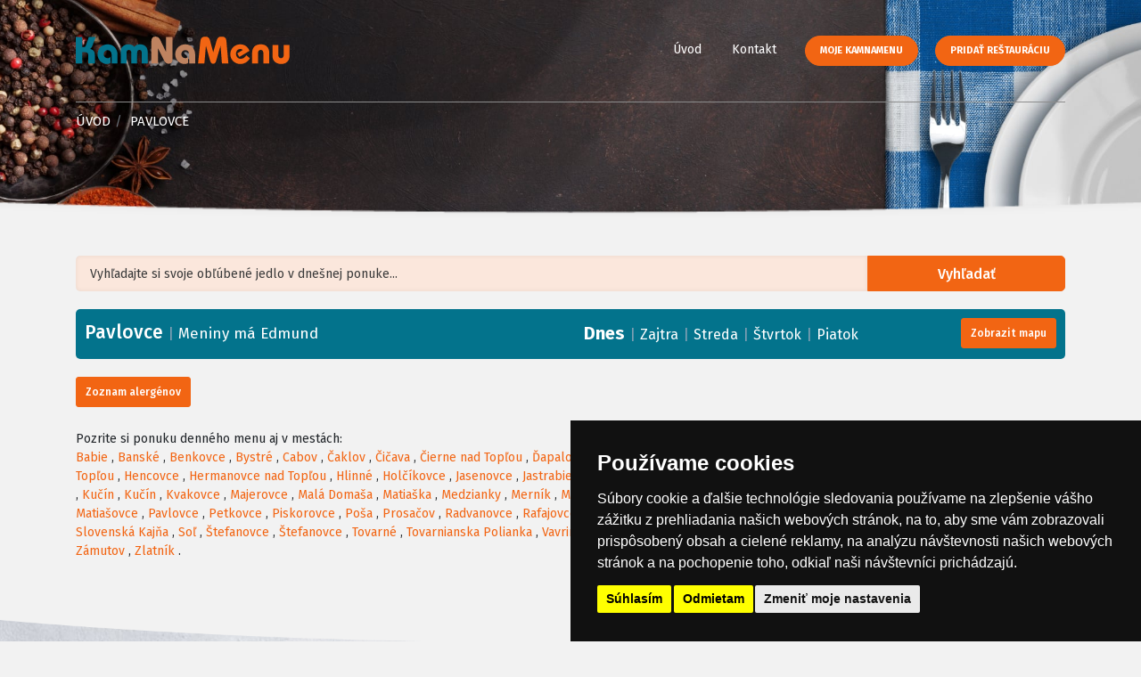

--- FILE ---
content_type: text/html; charset=UTF-8
request_url: https://www.kamnamenu.sk/sk/mesto/pavlovce-rimavska-sobota/denne-menu/
body_size: 7242
content:
<!DOCTYPE html>
<html lang="sk">
    <head>
        <meta content="text/html; charset=UTF-8" http-equiv="content-type"/>
        <meta name="viewport" content="width=device-width, initial-scale=1"/>
        <meta name="author" content="Q7 +++ https://q7.sk [Q7 digital media s.r.o.]"/>
        <meta name="keywords" content="obedové menu, denné menu, obed, obedovať, zoznam reštaurácií, gastronómia"/>
        <meta name="robots" content="index, follow"/>
        <meta http-equiv="refresh" content="3600"/>
        <meta name="google-signin-scope" content="profile email"/>
        <meta name="google-signin-client_id" content="1075227745728-eq00k1q44d4he6jn5bc2ad7u8i372pdn.apps.googleusercontent.com"/>
        <meta name="facebook-domain-verification" content="2qjexkdvb9r6ccu8ctdt4060t8pkc8" />
                        <meta name="description" content="Na portáli KamNaMenu.sk nájdete obedové menu, denné menu a najnovší zoznam reštaurácií na Slovensku."/>
        <meta property="og:title" content="Denné obedové menu a reštaurácie na Slovensku."/>
        <meta name="og:description" content="Na portáli KamNaMenu.sk nájdete obedové menu, denné menu a najnovší zoznam reštaurácií na Slovensku."/>
                <meta property="og:image" content="https://www.kamnamenu.sk/assets/AppBundle/Front/img/logo-kamnamenu.svg"/>
                <meta content="sk_sk" property="og:locale"/>
        <meta content="website" property="og:type"/>
        <meta property="og:url" content="https://www.kamnamenu.sk/sk/mesto/pavlovce-rimavska-sobota/denne-menu/"/>
        <title>Denné menu
	Pavlovce
	-
	1.12.2025
	|
	Denné obedové menu a reštaurácie na Slovensku
</title>
        <link rel="apple-touch-icon" sizes="180x180" href="/apple-touch-icon.png"/>
        <link rel="icon" type="image/png" sizes="32x32" href="/favicon-32x32.png"/>
        <link rel="icon" type="image/png" sizes="16x16" href="/favicon-16x16.png"/>
        <link rel="manifest" href="/site.webmanifest"/>
        <link rel="mask-icon" href="/safari-pinned-tab.svg" color="#5bbad5"/>
        <meta name="msapplication-TileColor" content="#603cba"/>
        <meta name="theme-color" content="#ffffff"/>
        <link href="https://fonts.googleapis.com/css?family=Poppins:300,400,500,600,700%7CVarela+Round&display=swap" rel="stylesheet" media="print" onload="this.onload=null;this.removeAttribute('media');">
<link href="https://fonts.googleapis.com/css?family=Fira+Sans:300,400,500,700&display=swap&subset=latin-ext&display=swap" rel="stylesheet" media="print" onload="this.onload=null;this.removeAttribute('media');">
<link href="https://cdn.jsdelivr.net/npm/daterangepicker/daterangepicker.css" rel="stylesheet" media="print" onload="this.onload=null;this.removeAttribute('media');"/>
	<link href="/assets/AppBundle/Front/css/main.min.css" rel="stylesheet" media="screen">
<link rel="preload" as="image" href="/assets/AppBundle/Front/img/header-background.jpg" type="image/jpg">
<link rel="stylesheet" href="https://unpkg.com/leaflet@1.5.1/dist/leaflet.css" media="screen" integrity="sha512-xwE/Az9zrjBIphAcBb3F6JVqxf46+CDLwfLMHloNu6KEQCAWi6HcDUbeOfBIptF7tcCzusKFjFw2yuvEpDL9wQ==" crossorigin=""/>
<script async src="https://unpkg.com/leaflet@1.5.1/dist/leaflet.js" integrity="sha512-GffPMF3RvMeYyc1LWMHtK8EbPv0iNZ8/oTtHPx9/cc2ILxQ+u905qIwdpULaqDkyBKgOaB57QTMg7ztg8Jm2Og==" crossorigin=""></script>
        <!-- Cookie Consent by https://www.TermsFeed.com -->
        <script src="//www.termsfeed.com/public/cookie-consent/4.0.0/cookie-consent.js" defer async></script>
        <script>
        document.addEventListener('DOMContentLoaded', function () {
        cookieconsent.run({"notice_banner_type":"simple","consent_type":"express","palette":"dark","language":"sk","page_load_consent_levels":["strictly-necessary"],"notice_banner_reject_button_hide":false,"preferences_center_close_button_hide":false,"page_refresh_confirmation_buttons":false,"website_name":"KamNaMenu.sk - Denné obedové menu a reštaurácie na Slovensku","website_privacy_policy_url":"https://www.kamnamenu.sk/sk/stranka/cookies"});
        });
        </script>
        <!-- Google Analytics -->
        <!-- Global site tag (gtag.js) - Google Analytics -->
        <script cookie-consent="tracking" async src="https://www.googletagmanager.com/gtag/js?id=UA-10719118-8"></script>
        <script cookie-consent="tracking" async src="https://www.googletagmanager.com/gtag/js?id=AW-960194639"></script>
        <script cookie-consent="tracking">function gtag(){dataLayer.push(arguments)}window.dataLayer=window.dataLayer||[],gtag("js",new Date),gtag("config","UA-10719118-8"),gtag("config","AW-960194639");</script>
        <script cookie-consent="tracking" async src="https://www.googletagmanager.com/gtag/js?id=G-8BGLNBDQM7"></script>
        <script cookie-consent="tracking">window.dataLayer = window.dataLayer || []; function gtag(){dataLayer.push(arguments);} gtag('js', new Date()); gtag('config', 'G-8BGLNBDQM7');</script>
        <!-- end of Google Analytics-->
        <!-- Facebook Pixel -->
        <script cookie-consent="tracking">!function(e,t,n,c,o,a,f){e.fbq||(o=e.fbq=function(){o.callMethod?o.callMethod.apply(o,arguments):o.queue.push(arguments)},e._fbq||(e._fbq=o),o.push=o,o.loaded=!0,o.version="2.0",o.queue=[],(a=t.createElement(n)).async=!0,a.src="https://connect.facebook.net/en_US/fbevents.js",(f=t.getElementsByTagName(n)[0]).parentNode.insertBefore(a,f))}(window,document,"script"),fbq("init","370337620510852"),fbq("track","PageView");</script>
        <noscript><img height="1" width="1" style="display:none" src="https://www.facebook.com/tr?id=370337620510852&ev=PageView&noscript=1(44 B)"/></noscript>
        <!-- End Facebook Pixel Code -->
        <!-- End Cookie Consent by TermsFeed -->       
    </head>
    <body>
        <div class="page sub-page ">
                            <header class="hero">
	<div class="hero-wrapper">
				<div class="main-navigation">
			<div class="container">
				<nav class="navbar navbar-expand-lg navbar-light justify-content-between">
					<a class="navbar-brand" href="/sk/" title="KamNaMenu.sk">
													<h1>
								<img src="/assets/AppBundle/Front/img/logo-kamnamenu.svg" width="240" height="31" alt="KamNaMenu.sk">
							</h1>
											</a>
					<button class="navbar-toggler " type="button" data-toggle="collapse" data-target="#navbar" aria-controls="navbar" aria-expanded="false" aria-label="Toggle navigation"></button>
					<div class="collapse navbar-collapse" id="navbar">
						<ul class="navbar-nav">
							<li class="nav-item">
								<a class="nav-link " href="/sk/" title="KamNaMenu.sk">Úvod</a>
							</li>
																					<li class="nav-item">
								<a class="nav-link" href="/sk/kontakt" title="Kontakt">Kontakt</a>
							</li>
							<li class="nav-item">
																	<a href="/sk/moje-kamnamenu-login" class="btn btn-primary text-caps btn-rounded submit blue-button" title="Moje KamNaMenu">Moje KamNaMenu</a>

									<a class="btn btn-primary text-caps btn-rounded submit blue-button" href="/sk/registracia-moje-kamnamenu/akcia" title="Pridať reštauráciu na KamNaMenu.sk">Pridať reštauráciu</a>
															</li>
						</ul>
					</div>
				</nav>
									<ol class="breadcrumb">
						<li class="breadcrumb-item">
							<a href="/sk/domov" title="KamNaMenu.sk">Úvod</a>
						</li>

						<li class="breadcrumb-item">
							<span>
								Pavlovce
							</span>
						</li>
					</ol>
							</div>
			<div class="page-title">
				<div class="container">
					<h1>
											</h1>
									</div>
				<!--end container-->
			</div>
		</div>
					<div class="background">
				<div class="background-image original-size background-banner"></div>
			</div>
			</div>
</header>
            
            <div id="message">
      </div>
            
	<section class="content menu-list">
		<section class="block">
			<div class="container">
				<div id="city-head" data-lat="48.88836" data-long="21.68479"></div>
																	<div class="banner">
					<script type="text/javascript">

						var scriptTag = document.getElementsByTagName('script');
                        scriptTag = scriptTag[scriptTag.length - 1];
                        var adUnit = scriptTag.parentNode;
                        adWidth = adUnit.offsetWidth;

                        if (adWidth >= 970) {
                        adUnit.innerHTML = '<ins data-revive-zoneid="12" data-revive-id="a0c678e2dfd52692fdac5ebd9d3f429b"></ins>';
                        } else if (adWidth < 1199 && adWidth >= 728) {
                        adUnit.innerHTML = '<ins data-revive-zoneid="3" data-revive-id="a0c678e2dfd52692fdac5ebd9d3f429b"></ins>';
                        } else {
                        adUnit.innerHTML = '<ins data-revive-zoneid="13" data-revive-id="a0c678e2dfd52692fdac5ebd9d3f429b"></ins>';
                        }
					</script>
					<script async src="//ads.kamnamenu.sk/delivery/asyncjs.php"></script>
				</div>
			</div>
						<div class="filter-background clearfix">
				<div class="container">
					<input rel="filter-input" title="Zadajte min. 3 znaky" data-placement="left" data-toggle="tooltip" type="text" placeholder="Vyhľadajte si svoje obľúbené jedlo v dnešnej ponuke..." id="filter-input"/>
					<button class="btn btn-primary pull-right filter-close-button icon">Zrušiť</button>
					<button class="btn btn-primary pull-right filter-button">Vyhľadať</button>
				</div>
			</div>

			<div class="container">

				
					
											<div id="menu-map-daily-menu">
							<div id="menu-map"></div>
						</div>
										<div class="listing-first-info">
												<div class="row">
							<div class="col-lg-6">
								<div class="city-date-name">
									<h2 class="city-name">
										Pavlovce
									</h2>
									<span class="vertical-line hide-600">
										|
									</span>

									<span class="list-head-date names">
										Meniny má
										Edmund
									</span>

								</div>
							</div>

							<div class="col-lg-6">
								<a class=" active " href="/sk/mesto/pavlovce-rimavska-sobota/denne-menu" title="Zobraziť denné menu na dnes - 1.12.2025 pre Pavlovce">Dnes</a>
																	<span class="vertical-line">
										|
									</span>
									<a class="" href="/sk/mesto/pavlovce-rimavska-sobota/denne-menu/zajtra" title="Zobraziť denné menu na zajtra - 1.12.2025 pre Pavlovce">Zajtra</a>
																									<span class="vertical-line">
										|
									</span>
									<a class="" href="/sk/mesto/pavlovce-rimavska-sobota/denne-menu/streda" title="Zobraziť denné menu na 1.12.2025 pre Pavlovce">Streda</a>
																									<span class="vertical-line">
										|
									</span>
									<a class="" href="/sk/mesto/pavlovce-rimavska-sobota/denne-menu/stvrtok" title="Zobraziť denné menu na 1.12.2025 pre Pavlovce">Štvrtok</a>
																									<span class="vertical-line">
										|
									</span>
									<a class="" href="/sk/mesto/pavlovce-rimavska-sobota/denne-menu/piatok" title="Zobraziť denné menu na 1.12.2025 pre Pavlovce">Piatok</a>
								
																	<button class="btn btn-primary small ml20 pull-right" id="show-map">
										<span class="map-button-text">
											Zobrazit mapu
										</span>
									</button>
															</div>

						</div>

						<div class="pull-right"></div>
					</div>


					<div class="filter-list">
											</div>
					<div class="row">
						<div class="col-lg-12 mb25">
							<button class="btn btn-primary small blue-button" data-target="#exampleModalCenter" data-toggle="modal" type="button">
								Zoznam alergénov
							</button>
						</div>
					</div>
				</div>
				<div class="container">
				
				<div class="pre-footer-city">
											Pozrite si ponuku denného menu aj v
													mestách:
							<br>
																			<a href="/sk/mesto/babie/denne-menu/pondelok" title="Zobraziť denné menu pre mesto Babie">Babie</a>
							,
																				<a href="/sk/mesto/banske/denne-menu/pondelok" title="Zobraziť denné menu pre mesto Banské">Banské</a>
							,
																				<a href="/sk/mesto/benkovce/denne-menu/pondelok" title="Zobraziť denné menu pre mesto Benkovce">Benkovce</a>
							,
																				<a href="/sk/mesto/bystre/denne-menu/pondelok" title="Zobraziť denné menu pre mesto Bystré">Bystré</a>
							,
																				<a href="/sk/mesto/cabov/denne-menu/pondelok" title="Zobraziť denné menu pre mesto Cabov">Cabov</a>
							,
																				<a href="/sk/mesto/caklov/denne-menu/pondelok" title="Zobraziť denné menu pre mesto Čaklov">Čaklov</a>
							,
																				<a href="/sk/mesto/cicava/denne-menu/pondelok" title="Zobraziť denné menu pre mesto Čičava">Čičava</a>
							,
																				<a href="/sk/mesto/cierne-nad-toplou/denne-menu/pondelok" title="Zobraziť denné menu pre mesto Čierne nad Topľou">Čierne nad Topľou</a>
							,
																				<a href="/sk/mesto/dapalovce/denne-menu/pondelok" title="Zobraziť denné menu pre mesto Ďapalovce">Ďapalovce</a>
							,
																				<a href="/sk/mesto/davidov/denne-menu/pondelok" title="Zobraziť denné menu pre mesto Davidov">Davidov</a>
							,
																				<a href="/sk/mesto/detrik/denne-menu/pondelok" title="Zobraziť denné menu pre mesto Detrík">Detrík</a>
							,
																				<a href="/sk/mesto/dlhe-klcovo/denne-menu/pondelok" title="Zobraziť denné menu pre mesto Dlhé Klčovo">Dlhé Klčovo</a>
							,
																				<a href="/sk/mesto/durdos/denne-menu/pondelok" title="Zobraziť denné menu pre mesto Ďurďoš">Ďurďoš</a>
							,
																				<a href="/sk/mesto/giglovce/denne-menu/pondelok" title="Zobraziť denné menu pre mesto Giglovce">Giglovce</a>
							,
																				<a href="/sk/mesto/girovce/denne-menu/pondelok" title="Zobraziť denné menu pre mesto Girovce">Girovce</a>
							,
																				<a href="/sk/mesto/hanusovce-nad-toplou/denne-menu/pondelok" title="Zobraziť denné menu pre mesto Hanušovce nad Topľou">Hanušovce nad Topľou</a>
							,
																				<a href="/sk/mesto/hencovce/denne-menu/pondelok" title="Zobraziť denné menu pre mesto Hencovce">Hencovce</a>
							,
																				<a href="/sk/mesto/hermanovce-nad-toplou/denne-menu/pondelok" title="Zobraziť denné menu pre mesto Hermanovce nad Topľou">Hermanovce nad Topľou</a>
							,
																				<a href="/sk/mesto/hlinne/denne-menu/pondelok" title="Zobraziť denné menu pre mesto Hlinné">Hlinné</a>
							,
																				<a href="/sk/mesto/holcikovce/denne-menu/pondelok" title="Zobraziť denné menu pre mesto Holčíkovce">Holčíkovce</a>
							,
																				<a href="/sk/mesto/jasenovce/denne-menu/pondelok" title="Zobraziť denné menu pre mesto Jasenovce">Jasenovce</a>
							,
																				<a href="/sk/mesto/jastrabie-nad-toplou/denne-menu/pondelok" title="Zobraziť denné menu pre mesto Jastrabie nad Topľou">Jastrabie nad Topľou</a>
							,
																				<a href="/sk/mesto/juskova-vola/denne-menu/pondelok" title="Zobraziť denné menu pre mesto Juskova Voľa">Juskova Voľa</a>
							,
																				<a href="/sk/mesto/kamenna-poruba-vranov-nad-toplou/denne-menu/pondelok" title="Zobraziť denné menu pre mesto Kamenná Poruba">Kamenná Poruba</a>
							,
																				<a href="/sk/mesto/kamenna-poruba/denne-menu/pondelok" title="Zobraziť denné menu pre mesto Kamenná Poruba">Kamenná Poruba</a>
							,
																				<a href="/sk/mesto/kladzany/denne-menu/pondelok" title="Zobraziť denné menu pre mesto Kladzany">Kladzany</a>
							,
																				<a href="/sk/mesto/komarany/denne-menu/pondelok" title="Zobraziť denné menu pre mesto Komárany">Komárany</a>
							,
																				<a href="/sk/mesto/kucin-bardejov/denne-menu/pondelok" title="Zobraziť denné menu pre mesto Kučín">Kučín</a>
							,
																				<a href="/sk/mesto/kucin-vranov-nad-toplou/denne-menu/pondelok" title="Zobraziť denné menu pre mesto Kučín">Kučín</a>
							,
																				<a href="/sk/mesto/kvakovce/denne-menu/pondelok" title="Zobraziť denné menu pre mesto Kvakovce">Kvakovce</a>
							,
																				<a href="/sk/mesto/majerovce/denne-menu/pondelok" title="Zobraziť denné menu pre mesto Majerovce">Majerovce</a>
							,
																				<a href="/sk/mesto/mala-domasa/denne-menu/pondelok" title="Zobraziť denné menu pre mesto Malá Domaša">Malá Domaša</a>
							,
																				<a href="/sk/mesto/matiaska/denne-menu/pondelok" title="Zobraziť denné menu pre mesto Matiaška">Matiaška</a>
							,
																				<a href="/sk/mesto/medzianky/denne-menu/pondelok" title="Zobraziť denné menu pre mesto Medzianky">Medzianky</a>
							,
																				<a href="/sk/mesto/mernik/denne-menu/pondelok" title="Zobraziť denné menu pre mesto Merník">Merník</a>
							,
																				<a href="/sk/mesto/michalok/denne-menu/pondelok" title="Zobraziť denné menu pre mesto Michalok">Michalok</a>
							,
																				<a href="/sk/mesto/nizny-hrabovec/denne-menu/pondelok" title="Zobraziť denné menu pre mesto Nižný Hrabovec">Nižný Hrabovec</a>
							,
																				<a href="/sk/mesto/nizny-hrusov/denne-menu/pondelok" title="Zobraziť denné menu pre mesto Nižný Hrušov">Nižný Hrušov</a>
							,
																				<a href="/sk/mesto/nizny-krucov/denne-menu/pondelok" title="Zobraziť denné menu pre mesto Nižný Kručov">Nižný Kručov</a>
							,
																				<a href="/sk/mesto/nova-kelca/denne-menu/pondelok" title="Zobraziť denné menu pre mesto Nová Kelča">Nová Kelča</a>
							,
																				<a href="/sk/mesto/ondavske-matiasovce/denne-menu/pondelok" title="Zobraziť denné menu pre mesto Ondavské Matiašovce">Ondavské Matiašovce</a>
							,
																				<a href="/sk/mesto/pavlovce-vranov-nad-toplou/denne-menu/pondelok" title="Zobraziť denné menu pre mesto Pavlovce">Pavlovce</a>
							,
																				<a href="/sk/mesto/petkovce/denne-menu/pondelok" title="Zobraziť denné menu pre mesto Petkovce">Petkovce</a>
							,
																				<a href="/sk/mesto/piskorovce/denne-menu/pondelok" title="Zobraziť denné menu pre mesto Piskorovce">Piskorovce</a>
							,
																				<a href="/sk/mesto/posa/denne-menu/pondelok" title="Zobraziť denné menu pre mesto Poša">Poša</a>
							,
																				<a href="/sk/mesto/prosacov/denne-menu/pondelok" title="Zobraziť denné menu pre mesto Prosačov">Prosačov</a>
							,
																				<a href="/sk/mesto/radvanovce/denne-menu/pondelok" title="Zobraziť denné menu pre mesto Radvanovce">Radvanovce</a>
							,
																				<a href="/sk/mesto/rafajovce/denne-menu/pondelok" title="Zobraziť denné menu pre mesto Rafajovce">Rafajovce</a>
							,
																				<a href="/sk/mesto/remeniny/denne-menu/pondelok" title="Zobraziť denné menu pre mesto Remeniny">Remeniny</a>
							,
																				<a href="/sk/mesto/rudlov/denne-menu/pondelok" title="Zobraziť denné menu pre mesto Rudlov">Rudlov</a>
							,
																				<a href="/sk/mesto/ruska-vola/denne-menu/pondelok" title="Zobraziť denné menu pre mesto Ruská Voľa">Ruská Voľa</a>
							,
																				<a href="/sk/mesto/sacurov/denne-menu/pondelok" title="Zobraziť denné menu pre mesto Sačurov">Sačurov</a>
							,
																				<a href="/sk/mesto/secovska-polianka/denne-menu/pondelok" title="Zobraziť denné menu pre mesto Sečovská Polianka">Sečovská Polianka</a>
							,
																				<a href="/sk/mesto/sedliska/denne-menu/pondelok" title="Zobraziť denné menu pre mesto Sedliská">Sedliská</a>
							,
																				<a href="/sk/mesto/skrabske/denne-menu/pondelok" title="Zobraziť denné menu pre mesto Skrabské">Skrabské</a>
							,
																				<a href="/sk/mesto/slovenska-kajna/denne-menu/pondelok" title="Zobraziť denné menu pre mesto Slovenská Kajňa">Slovenská Kajňa</a>
							,
																				<a href="/sk/mesto/sol/denne-menu/pondelok" title="Zobraziť denné menu pre mesto Soľ">Soľ</a>
							,
																				<a href="/sk/mesto/stefanovce-presov/denne-menu/pondelok" title="Zobraziť denné menu pre mesto Štefanovce">Štefanovce</a>
							,
																				<a href="/sk/mesto/stefanovce-vranov-nad-toplou/denne-menu/pondelok" title="Zobraziť denné menu pre mesto Štefanovce">Štefanovce</a>
							,
																				<a href="/sk/mesto/tovarne/denne-menu/pondelok" title="Zobraziť denné menu pre mesto Tovarné">Tovarné</a>
							,
																				<a href="/sk/mesto/tovarnianska-polianka/denne-menu/pondelok" title="Zobraziť denné menu pre mesto Tovarnianska Polianka">Tovarnianska Polianka</a>
							,
																				<a href="/sk/mesto/vavrinec/denne-menu/pondelok" title="Zobraziť denné menu pre mesto Vavrinec">Vavrinec</a>
							,
																				<a href="/sk/mesto/vechec/denne-menu/pondelok" title="Zobraziť denné menu pre mesto Vechec">Vechec</a>
							,
																				<a href="/sk/mesto/vlaca/denne-menu/pondelok" title="Zobraziť denné menu pre mesto Vlača">Vlača</a>
							,
																				<a href="/sk/mesto/vranov-nad-toplou/denne-menu/pondelok" title="Zobraziť denné menu pre mesto Vranov nad Topľou">Vranov nad Topľou</a>
							,
																				<a href="/sk/mesto/vysny-kazimir/denne-menu/pondelok" title="Zobraziť denné menu pre mesto Vyšný Kazimír">Vyšný Kazimír</a>
							,
																				<a href="/sk/mesto/vysny-zipov/denne-menu/pondelok" title="Zobraziť denné menu pre mesto Vyšný Žipov">Vyšný Žipov</a>
							,
																				<a href="/sk/mesto/zalobin/denne-menu/pondelok" title="Zobraziť denné menu pre mesto Žalobín">Žalobín</a>
							,
																				<a href="/sk/mesto/zamutov/denne-menu/pondelok" title="Zobraziť denné menu pre mesto Zámutov">Zámutov</a>
							,
																				<a href="/sk/mesto/zlatnik/denne-menu/pondelok" title="Zobraziť denné menu pre mesto Zlatník">Zlatník</a>
																			.
									</div>
							</div>
			<div class="banner mt30">
				<script type="text/javascript">

					var scriptTag = document.getElementsByTagName('script');
scriptTag = scriptTag[scriptTag.length - 1];
var adUnit = scriptTag.parentNode;
adWidth = adUnit.offsetWidth;

if (adWidth >= 970) {
adUnit.innerHTML = '<ins data-revive-zoneid="10" data-revive-id="a0c678e2dfd52692fdac5ebd9d3f429b"></ins>';
} else if (adWidth < 1199 && adWidth >= 728) {
adUnit.innerHTML = '<ins data-revive-zoneid="5" data-revive-id="a0c678e2dfd52692fdac5ebd9d3f429b"></ins>';
} else {
adUnit.innerHTML = '<ins data-revive-zoneid="15" data-revive-id="a0c678e2dfd52692fdac5ebd9d3f429b"></ins>';
}
				</script>
				<script async src="//ads.kamnamenu.sk/delivery/asyncjs.php"></script>
			</div>
		</section>
	</section>

	<div aria-hidden="true" aria-labelledby="exampleModalCenter" class="modal fade" id="exampleModalCenter" role="dialog" tabindex="-1">
		<div class="modal-dialog modal-dialog-centered" role="document">
			<div class="modal-content">
				<div class="modal-header">
					<h3 class="modal-title" id="exampleModalLongTitle">Zoznam alergénov</h3>
					<button aria-label="Close" class="close" data-dismiss="modal" type="button">
						<span aria-hidden="true">&times;</span>
					</button>
				</div>
				<div class="modal-body">
					<ol>
						<li>Obilniny obsahujúce lepok ( t. j. pšenica, raž, jačmeň, ovos, špalda, kamut a výrobky z nich.</li>
						<li>Kôrovce a výrobky z nich.</li>
						<li>Vajcia a výrobky z nich.</li>
						<li>Ryby a výrobky z nich.</li>
						<li>Arašidy a výrobky z nich.</li>
						<li>Sójové zrná a výrobky z nich.</li>
						<li>Mlieko a výrobky z neho.</li>
						<li>Orechy, ktorými sú mandle, lieskové orechy, vlašské orechy, kešu, peknanové orechy, para orechy, pistácie, makadamové orechy a queenslandské orechy a výrobky z nich.</li>
						<li>Zeler a výrobky z neho.</li>
						<li>Horčica a výrobky z nej.</li>
						<li>Sezamové semená a výrobky z nich.</li>
						<li>Oxid siričitý a siričitany v koncentráciach vyšších ako 10 mg/kg alebo 10mg/l vyjadrené ako SO2.</li>
						<li>Vlčí bôb a výrobky z neho.</li>
						<li>Mäkkýše a výrobky z nich.</li>
					</ol>
				</div>
				<div class="modal-footer">
					<button class="btn btn-secondary small center-me" data-dismiss="modal" type="button">Zavrieť</button>
				</div>
			</div>
		</div>
	</div>


            <div id="url-holder" data-google-login-url="/sk/ajax/login-google" data-fb-login-url="/sk/ajax/login-facebook"></div>
                            <footer class="footer">
	<div class="wrapper">
		<div class="container">
			<div class="row">
				<div class="col-lg-4 col-md-6">
					<div class="tablet-pull-right">
						<a href="/sk/domov" class="brand" title="KamNaMenu.sk">
							<img src="/assets/AppBundle/Front/img/logo-kamnamenu.svg" width="300" height="39" alt="KamNaMenu.sk">
						</a>
						<address>
							<br>
							<div class="pull-left">
								<div class="footer-icons mail"></div>
								<a href="mailto:kamnamenu@kamnamenu.sk" title="email - KamNaMenu">kamnamenu@kamnamenu.sk</a>
							</div>
							<br>
							<div class="pull-left">
								<div class="footer-icons fb"></div>
								<a href="https://www.facebook.com/kamnamenu.sk" target="_blank" title="Facebook - KamNaMenu">facebook/kamnamenu.sk</a>
							</div>
							<div class="pull-left">
								<div class="footer-icons insta"></div>
								<a href="https://www.instagram.com/kamnamenu" target="_blank" title="Instagram - KamNaMenu">instagram/kamnamenu.sk</a>
							</div>
							<div class="clearfix"></div>
							<br>
							<br>
							<a href="/sk/kontakt" class="btn btn-primary text-caps btn-framed" title="Kontakt">Kontaktujte nás</a>
						</address>
					</div>
				</div>
				<div class="col-lg-8 col-md-6">
					<div class="display-block clearfix">
																					<a class="btn btn-primary text-caps btn-rounded submit pull-right blue-button" href="/sk/zakaznicka-zona-login" title="Prihlásiť sa do zákazníckej zóny">Prihlásiť sa do zákazníckej zóny</a>
																		</div>
					<div class="row mt15">
						<div class="col-lg-3 col-md-12 col-sm-4 col-xs-12 tablet-hide">
							<nav>
								<ul class="list-unstyled">
									<li>
										<a class="" href="/sk/" title="Úvod">Úvod</a>
									</li>
																		<li>
										<a class="" href="/sk/kontakt" title="Kontakt">Kontakt</a>
									</li>
								</ul>
							</nav>
						</div>
						<div class="col-lg-5 col-md-12 col-sm-12 col-xs-12">
							<nav>
								<ul class="list-unstyled">
																											<li>
										<a href="/sk/stranka/vseobecne-obchodne-podmienky" title="Všeobecné obchodné podmienky">Všeobecné obchodné podmienky</a>
									</li>
									<li>
										<a href="/sk/stranka/ochrana-osobnych-udajov" title="Ochrana osobných údajov">Ochrana osobných údajov</a>
									</li>
									<li>
										<a href="/sk/stranka/cookies" title="Cookies">Cookies</a>
									</li>
								</ul>
							</nav>
						</div>
						<div class="col-lg-4 col-md-12 col-sm-12 col-xs-12">
							<nav>
								<ul class="list-unstyled">
																			<li>
											<a href="/sk/moje-kamnamenu-login" title="Moje KamNaMenu">Moje KamNaMenu</a>
										</li>
										<li>
											<a href="/sk/registracia-moje-kamnamenu/akcia" title="Pridať reštauráciu">Pridať reštauráciu</a>
										</li>
																		<li>
										<a href="/sk/cennik" title="Cenník balíkov na KamNaMenu">Cenník balíkov</a>
									</li>
								</ul>
							</nav>
						</div>
					</div>
				</div>
			</div>
		</div>
		<div class="background">
			<div class="background-image original-size background-image-footer"></div>
		</div>
	</div>
</footer>
                    </div>
        <script src="https://ajax.googleapis.com/ajax/libs/jquery/3.3.1/jquery.min.js"></script>
<script src="https://cdnjs.cloudflare.com/ajax/libs/popper.js/1.12.9/umd/popper.min.js" integrity="sha384-ApNbgh9B+Y1QKtv3Rn7W3mgPxhU9K/ScQsAP7hUibX39j7fakFPskvXusvfa0b4Q" crossorigin="anonymous"></script>
<script src="https://cdnjs.cloudflare.com/ajax/libs/jqueryui/1.12.1/jquery-ui.min.js"></script> 
<script src="https://cdn.jsdelivr.net/momentjs/latest/moment.min.js"></script>
<script src="https://cdn.jsdelivr.net/npm/daterangepicker/daterangepicker.min.js"></script>
	<script src="/assets/AppBundle/Front/js/main.min.js" defer></script>
<script src="/build/app.js"></script>
        <script src="https://apis.google.com/js/api:client.js"></script>
        <script>function statusChangeCallback(t){"connected"===t.status&&testAPI()}function checkLoginState(){FB.login((function(t){statusChangeCallback(t)}),{scope:"email"})}function testAPI(){var t,a,n;FB.api("/me",{fields:"name, email"},(function(e){t=e.name,a=e.id,n=e.email,sendFBDataOut(a,t,n)}))}function sendFBDataOut(t,a,n){$.ajax({type:"POST",url:$("#url-holder").data("fb-login-url"),data:{fbId:t,fbName:a,fbEmail:n},success:function(t){window.location.replace(t.redirectUrl),FB.logout((function(t){}))}})}window.fbAsyncInit=function(){FB.init({appId:"692137768058769",cookie:!0,xfbml:!0,version:"v8.0"}),FB.getLoginStatus((function(t){statusChangeCallback(t)}))};var googleUser={};function attachSignin(t){auth2.attachClickHandler(t,{},(function(t){var a=t.getBasicProfile(),n=a.getName(),e=a.getEmail();sendGDataOut(a.getId(),n,e)}),(function(t){}))}function onSignIn(t){var a=t.getBasicProfile(),n=a.getName(),e=a.getEmail();sendGDataOut(a.getId(),n,e,a)}function sendGDataOut(t,a,n,e){$.ajax({type:"POST",url:$("#url-holder").data("google-login-url"),data:{gId:t,gName:a,gEmail:n},success:function(t){window.location.replace(t.redirectUrl)}})}gapi.load("auth2",(function(){auth2=gapi.auth2.init({client_id:"149933499014-k38ukt8ehqk3mg3victrk9c03fplpjhq.apps.googleusercontent.com",cookiepolicy:"single_host_origin",scope:"email"}),attachSignin(document.getElementById("customBtn"))}));</script>

        <!-- Load the JS SDK asynchronously -->
        <script async defer crossorigin="anonymous" src="https://connect.facebook.net/en_US/sdk.js"></script>
        <!-- Load the google api asynchronously -->
        <script src="https://apis.google.com/js/platform.js" async defer></script>
            </body>
</html>

--- FILE ---
content_type: application/javascript
request_url: https://www.kamnamenu.sk/assets/AppBundle/Front/js/main.min.js
body_size: 105127
content:
function doneResizing(){}function changeTab(a){var b=a.data("selectize").items[0],c=$("#"+a.attr("data-change-tab-target")),d=c.find(".form-slide");""===b?(d.removeClass("active"),d.first().addClass("default"),c.find("input").prop("disabled",!0),c.find("select").prop("disabled",!0),c.find("textarea").prop("disabled",!0)):(d.removeClass("default"),d.removeClass("active"),c.find("input").prop("disabled",!0),c.find("select").prop("disabled",!0),c.find("textarea").prop("disabled",!0),c.find("#"+b).addClass("active"),c.find("#"+b+" input").prop("disabled",!1),c.find("#"+b+" textarea").prop("disabled",!1),c.find("#"+b+" select").prop("disabled",!1))}function readMore(){$(".read-more").each(function(){var a=$(this).attr("data-read-more-link-more"),b=$(this).attr("data-read-more-link-less");$(this).find(".item:first").height(),parseInt($(this).find(".item:first").css("margin-bottom"),10);$(".read-more").readmore({moreLink:'<div class="center"><a href="#" class="btn btn-primary btn-rounded btn-framed">'+a+"</a></div>",lessLink:'<div class="center"><a href="#" class="btn btn-primary btn-rounded btn-framed">'+b+"</a></div>",collapsedHeight:500})})}function simpleMap(a,b,c,d,e,f){if(f||(f=!1),"light"===d)var g=[{featureType:"administrative.locality",elementType:"all",stylers:[{hue:"#c79c60"},{saturation:7},{lightness:19},{visibility:"on"}]},{featureType:"landscape",elementType:"all",stylers:[{hue:"#ffffff"},{saturation:-100},{lightness:100},{visibility:"simplified"}]},{featureType:"poi",elementType:"all",stylers:[{hue:"#ffffff"},{saturation:-100},{lightness:100},{visibility:"off"}]},{featureType:"road",elementType:"geometry",stylers:[{hue:"#c79c60"},{saturation:-52},{lightness:-10},{visibility:"simplified"}]},{featureType:"road",elementType:"labels",stylers:[{hue:"#c79c60"},{saturation:-93},{lightness:31},{visibility:"on"}]},{featureType:"road.arterial",elementType:"labels",stylers:[{hue:"#c79c60"},{saturation:-93},{lightness:-2},{visibility:"simplified"}]},{featureType:"road.local",elementType:"geometry",stylers:[{hue:"#c79c60"},{saturation:-52},{lightness:-10},{visibility:"simplified"}]},{featureType:"transit",elementType:"all",stylers:[{hue:"#c79c60"},{saturation:10},{lightness:69},{visibility:"on"}]},{featureType:"water",elementType:"all",stylers:[{hue:"#c79c60"},{saturation:-78},{lightness:67},{visibility:"simplified"}]}];else"dark"===d&&(g=[{featureType:"all",elementType:"labels.text.fill",stylers:[{saturation:36},{color:"#000000"},{lightness:40}]},{featureType:"all",elementType:"labels.text.stroke",stylers:[{visibility:"on"},{color:"#000000"},{lightness:16}]},{featureType:"all",elementType:"labels.icon",stylers:[{visibility:"off"}]},{featureType:"administrative",elementType:"geometry.fill",stylers:[{color:"#000000"},{lightness:20}]},{featureType:"administrative",elementType:"geometry.stroke",stylers:[{color:"#000000"},{lightness:17},{weight:1.2}]},{featureType:"landscape",elementType:"geometry",stylers:[{color:"#000000"},{lightness:20}]},{featureType:"poi",elementType:"geometry",stylers:[{color:"#000000"},{lightness:21}]},{featureType:"road.highway",elementType:"geometry.fill",stylers:[{color:"#000000"},{lightness:17}]},{featureType:"road.highway",elementType:"geometry.stroke",stylers:[{color:"#000000"},{lightness:29},{weight:.2}]},{featureType:"road.arterial",elementType:"geometry",stylers:[{color:"#000000"},{lightness:18}]},{featureType:"road.local",elementType:"geometry",stylers:[{color:"#000000"},{lightness:16}]},{featureType:"transit",elementType:"geometry",stylers:[{color:"#000000"},{lightness:19}]},{featureType:"water",elementType:"geometry",stylers:[{color:"#000000"},{lightness:17}]}]);var h=new google.maps.LatLng(a,b),i={zoom:13,center:h,disableDefaultUI:!1,scrollwheel:!1,styles:g},j=document.getElementById(e),k=new google.maps.Map(j,i),l=new google.maps.Marker({position:new google.maps.LatLng(a,b),map:k,icon:c,draggable:f});google.maps.event.addListener(l,"dragend",function(){var a=$("#latitude"),b=$("#longitude");a.length&&a.val(l.getPosition().lat()),b.length&&b.val(l.getPosition().lng())}),autoComplete(k,l)}function autoComplete(a,b){function c(c){var d=new google.maps.LatLng(c.coords.latitude,c.coords.longitude);a.setCenter(d),a.setZoom(14),b&&b.setPosition(d),(new google.maps.Geocoder).geocode({latLng:d},function(a,c){if(c===google.maps.GeocoderStatus.OK){var d=a[0].geometry.location.lat(),e=a[0].geometry.location.lng();a[0].address_components[0].long_name,new google.maps.LatLng(d,e),$("#input-location").val(a[0].formatted_address);var f=$("#latitude"),g=$("#longitude");f.length&&f.val(b.getPosition().lat()),g.length&&g.val(b.getPosition().lng())}})}if($("#input-location").length){a||(a=new google.maps.Map(document.getElementById("input-location")));var d,e=document.getElementById("input-location"),f=new google.maps.places.Autocomplete(e);f.bindTo("bounds",a),google.maps.event.addListener(f,"place_changed",function(){var c=f.getPlace();if(c.geometry){c.geometry.viewport?a.fitBounds(c.geometry.viewport):(a.setCenter(c.geometry.location),a.setZoom(17)),d=c.geometry.location,b&&(b.setPosition(c.geometry.location),b.setVisible(!0),$("#latitude").val(b.getPosition().lat()),$("#longitude").val(b.getPosition().lng()));c.address_components&&[c.address_components[0]&&c.address_components[0].short_name||"",c.address_components[1]&&c.address_components[1].short_name||"",c.address_components[2]&&c.address_components[2].short_name||""].join(" ")}}),$(".geo-location").on("click",function(a){a.preventDefault(),navigator.geolocation&&navigator.geolocation.getCurrentPosition(c)})}}function previewImage(a){var b=$(a).val().split(".").pop().toLowerCase();if(-1===$.inArray(b,["gif","png","jpg","jpeg"]))alert("invalid extension!");else if(a.files&&a.files[0]){var c=new FileReader;c.onload=function(b){$(a).parents(".profile-image").find(".image").attr("style","background-image: url('"+b.target.result+"');")},c.readAsDataURL(a.files[0])}}!function(a,b){"object"==typeof exports&&"undefined"!=typeof module?b(exports,require("jquery"),require("popper.js")):"function"==typeof define&&define.amd?define(["exports","jquery","popper.js"],b):b(a.bootstrap={},a.jQuery,a.Popper)}(this,function(a,b,c){"use strict";function d(a,b){for(var c=0;c<b.length;c++){var d=b[c];d.enumerable=d.enumerable||!1,d.configurable=!0,"value"in d&&(d.writable=!0),Object.defineProperty(a,d.key,d)}}function e(a,b,c){return b&&d(a.prototype,b),c&&d(a,c),a}function f(){return(f=Object.assign||function(a){for(var b=1;b<arguments.length;b++){var c=arguments[b];for(var d in c)Object.prototype.hasOwnProperty.call(c,d)&&(a[d]=c[d])}return a}).apply(this,arguments)}b=b&&b.hasOwnProperty("default")?b.default:b,c=c&&c.hasOwnProperty("default")?c.default:c;var g,h,i,j,k,l,m,n,o,p,q,r,s,t,u,v,w,x,y,z,A,B,C,D,E,F,G=function(a){function b(b){var c=this,e=!1;return a(this).one(d.TRANSITION_END,function(){e=!0}),setTimeout(function(){e||d.triggerTransitionEnd(c)},b),this}var c=!1,d={TRANSITION_END:"bsTransitionEnd",getUID:function(a){do{a+=~~(1e6*Math.random())}while(document.getElementById(a));return a},getSelectorFromElement:function(b){var c,d=b.getAttribute("data-target");d&&"#"!==d||(d=b.getAttribute("href")||""),"#"===d.charAt(0)&&(c=d,d=c="function"==typeof a.escapeSelector?a.escapeSelector(c).substr(1):c.replace(/(:|\.|\[|\]|,|=|@)/g,"\\$1"));try{return a(document).find(d).length>0?d:null}catch(a){return null}},reflow:function(a){return a.offsetHeight},triggerTransitionEnd:function(b){a(b).trigger(c.end)},supportsTransitionEnd:function(){return Boolean(c)},isElement:function(a){return(a[0]||a).nodeType},typeCheckConfig:function(a,b,c){for(var e in c)if(Object.prototype.hasOwnProperty.call(c,e)){var f=c[e],g=b[e],h=g&&d.isElement(g)?"element":(i=g,{}.toString.call(i).match(/\s([a-zA-Z]+)/)[1].toLowerCase());if(!new RegExp(f).test(h))throw new Error(a.toUpperCase()+': Option "'+e+'" provided type "'+h+'" but expected type "'+f+'".')}var i}};return c=("undefined"==typeof window||!window.QUnit)&&{end:"transitionend"},a.fn.emulateTransitionEnd=b,d.supportsTransitionEnd()&&(a.event.special[d.TRANSITION_END]={bindType:c.end,delegateType:c.end,handle:function(b){if(a(b.target).is(this))return b.handleObj.handler.apply(this,arguments)}}),d}(b),H=(h="alert",j="."+(i="bs.alert"),k=(g=b).fn[h],l={CLOSE:"close"+j,CLOSED:"closed"+j,CLICK_DATA_API:"click"+j+".data-api"},m="alert",n="fade",o="show",p=function(){function a(a){this._element=a}var b=a.prototype;return b.close=function(a){a=a||this._element;var b=this._getRootElement(a);this._triggerCloseEvent(b).isDefaultPrevented()||this._removeElement(b)},b.dispose=function(){g.removeData(this._element,i),this._element=null},b._getRootElement=function(a){var b=G.getSelectorFromElement(a),c=!1;return b&&(c=g(b)[0]),c||(c=g(a).closest("."+m)[0]),c},b._triggerCloseEvent=function(a){var b=g.Event(l.CLOSE);return g(a).trigger(b),b},b._removeElement=function(a){var b=this;g(a).removeClass(o),G.supportsTransitionEnd()&&g(a).hasClass(n)?g(a).one(G.TRANSITION_END,function(c){return b._destroyElement(a,c)}).emulateTransitionEnd(150):this._destroyElement(a)},b._destroyElement=function(a){g(a).detach().trigger(l.CLOSED).remove()},a._jQueryInterface=function(b){return this.each(function(){var c=g(this),d=c.data(i);d||(d=new a(this),c.data(i,d)),"close"===b&&d[b](this)})},a._handleDismiss=function(a){return function(b){b&&b.preventDefault(),a.close(this)}},e(a,null,[{key:"VERSION",get:function(){return"4.0.0"}}]),a}(),g(document).on(l.CLICK_DATA_API,'[data-dismiss="alert"]',p._handleDismiss(new p)),g.fn[h]=p._jQueryInterface,g.fn[h].Constructor=p,g.fn[h].noConflict=function(){return g.fn[h]=k,p._jQueryInterface},p),I=(r="button",t="."+(s="bs.button"),u=".data-api",v=(q=b).fn[r],w="active",x="btn",y="focus",z='[data-toggle^="button"]',A='[data-toggle="buttons"]',B="input",C=".active",D=".btn",E={CLICK_DATA_API:"click"+t+u,FOCUS_BLUR_DATA_API:"focus"+t+u+" blur"+t+u},F=function(){function a(a){this._element=a}var b=a.prototype;return b.toggle=function(){var a=!0,b=!0,c=q(this._element).closest(A)[0];if(c){var d=q(this._element).find(B)[0];if(d){if("radio"===d.type)if(d.checked&&q(this._element).hasClass(w))a=!1;else{var e=q(c).find(C)[0];e&&q(e).removeClass(w)}if(a){if(d.hasAttribute("disabled")||c.hasAttribute("disabled")||d.classList.contains("disabled")||c.classList.contains("disabled"))return;d.checked=!q(this._element).hasClass(w),q(d).trigger("change")}d.focus(),b=!1}}b&&this._element.setAttribute("aria-pressed",!q(this._element).hasClass(w)),a&&q(this._element).toggleClass(w)},b.dispose=function(){q.removeData(this._element,s),this._element=null},a._jQueryInterface=function(b){return this.each(function(){var c=q(this).data(s);c||(c=new a(this),q(this).data(s,c)),"toggle"===b&&c[b]()})},e(a,null,[{key:"VERSION",get:function(){return"4.0.0"}}]),a}(),q(document).on(E.CLICK_DATA_API,z,function(a){a.preventDefault();var b=a.target;q(b).hasClass(x)||(b=q(b).closest(D)),F._jQueryInterface.call(q(b),"toggle")}).on(E.FOCUS_BLUR_DATA_API,z,function(a){var b=q(a.target).closest(D)[0];q(b).toggleClass(y,/^focus(in)?$/.test(a.type))}),q.fn[r]=F._jQueryInterface,q.fn[r].Constructor=F,q.fn[r].noConflict=function(){return q.fn[r]=v,F._jQueryInterface},F),J=function(a){var b="carousel",c="bs.carousel",d="."+c,g=a.fn[b],h={interval:5e3,keyboard:!0,slide:!1,pause:"hover",wrap:!0},i={interval:"(number|boolean)",keyboard:"boolean",slide:"(boolean|string)",pause:"(string|boolean)",wrap:"boolean"},j="next",k="prev",l={SLIDE:"slide"+d,SLID:"slid"+d,KEYDOWN:"keydown"+d,MOUSEENTER:"mouseenter"+d,MOUSELEAVE:"mouseleave"+d,TOUCHEND:"touchend"+d,LOAD_DATA_API:"load"+d+".data-api",CLICK_DATA_API:"click"+d+".data-api"},m="active",n={ACTIVE:".active",ACTIVE_ITEM:".active.carousel-item",ITEM:".carousel-item",NEXT_PREV:".carousel-item-next, .carousel-item-prev",INDICATORS:".carousel-indicators",DATA_SLIDE:"[data-slide], [data-slide-to]",DATA_RIDE:'[data-ride="carousel"]'},o=function(){function g(b,c){this._items=null,this._interval=null,this._activeElement=null,this._isPaused=!1,this._isSliding=!1,this.touchTimeout=null,this._config=this._getConfig(c),this._element=a(b)[0],this._indicatorsElement=a(this._element).find(n.INDICATORS)[0],this._addEventListeners()}var o=g.prototype;return o.next=function(){this._isSliding||this._slide(j)},o.nextWhenVisible=function(){!document.hidden&&a(this._element).is(":visible")&&"hidden"!==a(this._element).css("visibility")&&this.next()},o.prev=function(){this._isSliding||this._slide(k)},o.pause=function(b){b||(this._isPaused=!0),a(this._element).find(n.NEXT_PREV)[0]&&G.supportsTransitionEnd()&&(G.triggerTransitionEnd(this._element),this.cycle(!0)),clearInterval(this._interval),this._interval=null},o.cycle=function(a){a||(this._isPaused=!1),this._interval&&(clearInterval(this._interval),this._interval=null),this._config.interval&&!this._isPaused&&(this._interval=setInterval((document.visibilityState?this.nextWhenVisible:this.next).bind(this),this._config.interval))},o.to=function(b){var c=this;this._activeElement=a(this._element).find(n.ACTIVE_ITEM)[0];var d=this._getItemIndex(this._activeElement);if(!(b>this._items.length-1||b<0))if(this._isSliding)a(this._element).one(l.SLID,function(){return c.to(b)});else{if(d===b)return this.pause(),void this.cycle();var e=b>d?j:k;this._slide(e,this._items[b])}},o.dispose=function(){a(this._element).off(d),a.removeData(this._element,c),this._items=null,this._config=null,this._element=null,this._interval=null,this._isPaused=null,this._isSliding=null,this._activeElement=null,this._indicatorsElement=null},o._getConfig=function(a){return a=f({},h,a),G.typeCheckConfig(b,a,i),a},o._addEventListeners=function(){var b=this;this._config.keyboard&&a(this._element).on(l.KEYDOWN,function(a){return b._keydown(a)}),"hover"===this._config.pause&&(a(this._element).on(l.MOUSEENTER,function(a){return b.pause(a)}).on(l.MOUSELEAVE,function(a){return b.cycle(a)}),"ontouchstart"in document.documentElement&&a(this._element).on(l.TOUCHEND,function(){b.pause(),b.touchTimeout&&clearTimeout(b.touchTimeout),b.touchTimeout=setTimeout(function(a){return b.cycle(a)},500+b._config.interval)}))},o._keydown=function(a){if(!/input|textarea/i.test(a.target.tagName))switch(a.which){case 37:a.preventDefault(),this.prev();break;case 39:a.preventDefault(),this.next()}},o._getItemIndex=function(b){return this._items=a.makeArray(a(b).parent().find(n.ITEM)),this._items.indexOf(b)},o._getItemByDirection=function(a,b){var c=a===j,d=a===k,e=this._getItemIndex(b),f=this._items.length-1;if((d&&0===e||c&&e===f)&&!this._config.wrap)return b;var g=(e+(a===k?-1:1))%this._items.length;return-1===g?this._items[this._items.length-1]:this._items[g]},o._triggerSlideEvent=function(b,c){var d=this._getItemIndex(b),e=this._getItemIndex(a(this._element).find(n.ACTIVE_ITEM)[0]),f=a.Event(l.SLIDE,{relatedTarget:b,direction:c,from:e,to:d});return a(this._element).trigger(f),f},o._setActiveIndicatorElement=function(b){if(this._indicatorsElement){a(this._indicatorsElement).find(n.ACTIVE).removeClass(m);var c=this._indicatorsElement.children[this._getItemIndex(b)];c&&a(c).addClass(m)}},o._slide=function(b,c){var d,e,f,g=this,h=a(this._element).find(n.ACTIVE_ITEM)[0],i=this._getItemIndex(h),k=c||h&&this._getItemByDirection(b,h),o=this._getItemIndex(k),p=Boolean(this._interval);if(b===j?(d="carousel-item-left",e="carousel-item-next",f="left"):(d="carousel-item-right",e="carousel-item-prev",f="right"),k&&a(k).hasClass(m))this._isSliding=!1;else if(!this._triggerSlideEvent(k,f).isDefaultPrevented()&&h&&k){this._isSliding=!0,p&&this.pause(),this._setActiveIndicatorElement(k);var q=a.Event(l.SLID,{relatedTarget:k,direction:f,from:i,to:o});G.supportsTransitionEnd()&&a(this._element).hasClass("slide")?(a(k).addClass(e),G.reflow(k),a(h).addClass(d),a(k).addClass(d),a(h).one(G.TRANSITION_END,function(){a(k).removeClass(d+" "+e).addClass(m),a(h).removeClass(m+" "+e+" "+d),g._isSliding=!1,setTimeout(function(){return a(g._element).trigger(q)},0)}).emulateTransitionEnd(600)):(a(h).removeClass(m),a(k).addClass(m),this._isSliding=!1,a(this._element).trigger(q)),p&&this.cycle()}},g._jQueryInterface=function(b){return this.each(function(){var d=a(this).data(c),e=f({},h,a(this).data());"object"==typeof b&&(e=f({},e,b));var i="string"==typeof b?b:e.slide;if(d||(d=new g(this,e),a(this).data(c,d)),"number"==typeof b)d.to(b);else if("string"==typeof i){if(void 0===d[i])throw new TypeError('No method named "'+i+'"');d[i]()}else e.interval&&(d.pause(),d.cycle())})},g._dataApiClickHandler=function(b){var d=G.getSelectorFromElement(this);if(d){var e=a(d)[0];if(e&&a(e).hasClass("carousel")){var h=f({},a(e).data(),a(this).data()),i=this.getAttribute("data-slide-to");i&&(h.interval=!1),g._jQueryInterface.call(a(e),h),i&&a(e).data(c).to(i),b.preventDefault()}}},e(g,null,[{key:"VERSION",get:function(){return"4.0.0"}},{key:"Default",get:function(){return h}}]),g}();return a(document).on(l.CLICK_DATA_API,n.DATA_SLIDE,o._dataApiClickHandler),a(window).on(l.LOAD_DATA_API,function(){a(n.DATA_RIDE).each(function(){var b=a(this);o._jQueryInterface.call(b,b.data())})}),a.fn[b]=o._jQueryInterface,a.fn[b].Constructor=o,a.fn[b].noConflict=function(){return a.fn[b]=g,o._jQueryInterface},o}(b),K=function(a){var b="collapse",c="bs.collapse",d="."+c,g=a.fn[b],h={toggle:!0,parent:""},i={toggle:"boolean",parent:"(string|element)"},j={SHOW:"show"+d,SHOWN:"shown"+d,HIDE:"hide"+d,HIDDEN:"hidden"+d,CLICK_DATA_API:"click"+d+".data-api"},k="show",l="collapse",m="collapsing",n="collapsed",o="width",p={ACTIVES:".show, .collapsing",DATA_TOGGLE:'[data-toggle="collapse"]'},q=function(){function d(b,c){this._isTransitioning=!1,this._element=b,this._config=this._getConfig(c),this._triggerArray=a.makeArray(a('[data-toggle="collapse"][href="#'+b.id+'"],[data-toggle="collapse"][data-target="#'+b.id+'"]'));for(var d=a(p.DATA_TOGGLE),e=0;e<d.length;e++){var f=d[e],g=G.getSelectorFromElement(f);null!==g&&a(g).filter(b).length>0&&(this._selector=g,this._triggerArray.push(f))}this._parent=this._config.parent?this._getParent():null,this._config.parent||this._addAriaAndCollapsedClass(this._element,this._triggerArray),this._config.toggle&&this.toggle()}var g=d.prototype;return g.toggle=function(){a(this._element).hasClass(k)?this.hide():this.show()},g.show=function(){var b,e,f=this;if(!(this._isTransitioning||a(this._element).hasClass(k)||(this._parent&&0===(b=a.makeArray(a(this._parent).find(p.ACTIVES).filter('[data-parent="'+this._config.parent+'"]'))).length&&(b=null),b&&(e=a(b).not(this._selector).data(c))&&e._isTransitioning))){var g=a.Event(j.SHOW);if(a(this._element).trigger(g),!g.isDefaultPrevented()){b&&(d._jQueryInterface.call(a(b).not(this._selector),"hide"),e||a(b).data(c,null));var h=this._getDimension();a(this._element).removeClass(l).addClass(m),this._element.style[h]=0,this._triggerArray.length>0&&a(this._triggerArray).removeClass(n).attr("aria-expanded",!0),this.setTransitioning(!0);var i=function(){a(f._element).removeClass(m).addClass(l).addClass(k),f._element.style[h]="",f.setTransitioning(!1),a(f._element).trigger(j.SHOWN)};if(G.supportsTransitionEnd()){var o="scroll"+(h[0].toUpperCase()+h.slice(1));a(this._element).one(G.TRANSITION_END,i).emulateTransitionEnd(600),this._element.style[h]=this._element[o]+"px"}else i()}}},g.hide=function(){var b=this;if(!this._isTransitioning&&a(this._element).hasClass(k)){var c=a.Event(j.HIDE);if(a(this._element).trigger(c),!c.isDefaultPrevented()){var d=this._getDimension();if(this._element.style[d]=this._element.getBoundingClientRect()[d]+"px",G.reflow(this._element),a(this._element).addClass(m).removeClass(l).removeClass(k),this._triggerArray.length>0)for(var e=0;e<this._triggerArray.length;e++){var f=this._triggerArray[e],g=G.getSelectorFromElement(f);null!==g&&(a(g).hasClass(k)||a(f).addClass(n).attr("aria-expanded",!1))}this.setTransitioning(!0);var h=function(){b.setTransitioning(!1),a(b._element).removeClass(m).addClass(l).trigger(j.HIDDEN)};this._element.style[d]="",G.supportsTransitionEnd()?a(this._element).one(G.TRANSITION_END,h).emulateTransitionEnd(600):h()}}},g.setTransitioning=function(a){this._isTransitioning=a},g.dispose=function(){a.removeData(this._element,c),this._config=null,this._parent=null,this._element=null,this._triggerArray=null,this._isTransitioning=null},g._getConfig=function(a){return(a=f({},h,a)).toggle=Boolean(a.toggle),G.typeCheckConfig(b,a,i),a},g._getDimension=function(){return a(this._element).hasClass(o)?o:"height"},g._getParent=function(){var b=this,c=null;G.isElement(this._config.parent)?(c=this._config.parent,void 0!==this._config.parent.jquery&&(c=this._config.parent[0])):c=a(this._config.parent)[0];var e='[data-toggle="collapse"][data-parent="'+this._config.parent+'"]';return a(c).find(e).each(function(a,c){b._addAriaAndCollapsedClass(d._getTargetFromElement(c),[c])}),c},g._addAriaAndCollapsedClass=function(b,c){if(b){var d=a(b).hasClass(k);c.length>0&&a(c).toggleClass(n,!d).attr("aria-expanded",d)}},d._getTargetFromElement=function(b){var c=G.getSelectorFromElement(b);return c?a(c)[0]:null},d._jQueryInterface=function(b){return this.each(function(){var e=a(this),g=e.data(c),i=f({},h,e.data(),"object"==typeof b&&b);if(!g&&i.toggle&&/show|hide/.test(b)&&(i.toggle=!1),g||(g=new d(this,i),e.data(c,g)),"string"==typeof b){if(void 0===g[b])throw new TypeError('No method named "'+b+'"');g[b]()}})},e(d,null,[{key:"VERSION",get:function(){return"4.0.0"}},{key:"Default",get:function(){return h}}]),d}();return a(document).on(j.CLICK_DATA_API,p.DATA_TOGGLE,function(b){"A"===b.currentTarget.tagName&&b.preventDefault();var d=a(this),e=G.getSelectorFromElement(this);a(e).each(function(){var b=a(this),e=b.data(c)?"toggle":d.data();q._jQueryInterface.call(b,e)})}),a.fn[b]=q._jQueryInterface,a.fn[b].Constructor=q,a.fn[b].noConflict=function(){return a.fn[b]=g,q._jQueryInterface},q}(b),L=function(a){var b="dropdown",d="bs.dropdown",g="."+d,h=".data-api",i=a.fn[b],j=new RegExp("38|40|27"),k={HIDE:"hide"+g,HIDDEN:"hidden"+g,SHOW:"show"+g,SHOWN:"shown"+g,CLICK:"click"+g,CLICK_DATA_API:"click"+g+h,KEYDOWN_DATA_API:"keydown"+g+h,KEYUP_DATA_API:"keyup"+g+h},l="disabled",m="show",n="dropup",o="dropdown-menu-right",p='[data-toggle="dropdown"]',q=".dropdown-menu",r={offset:0,flip:!0,boundary:"scrollParent"},s={offset:"(number|string|function)",flip:"boolean",boundary:"(string|element)"},t=function(){function h(a,b){this._element=a,this._popper=null,this._config=this._getConfig(b),this._menu=this._getMenuElement(),this._inNavbar=this._detectNavbar(),this._addEventListeners()}var i=h.prototype;return i.toggle=function(){if(!this._element.disabled&&!a(this._element).hasClass(l)){var b=h._getParentFromElement(this._element),d=a(this._menu).hasClass(m);if(h._clearMenus(),!d){var e={relatedTarget:this._element},f=a.Event(k.SHOW,e);if(a(b).trigger(f),!f.isDefaultPrevented()){if(!this._inNavbar){if(void 0===c)throw new TypeError("Bootstrap dropdown require Popper.js (https://popper.js.org)");var g=this._element;a(b).hasClass(n)&&(a(this._menu).hasClass("dropdown-menu-left")||a(this._menu).hasClass(o))&&(g=b),"scrollParent"!==this._config.boundary&&a(b).addClass("position-static"),this._popper=new c(g,this._menu,this._getPopperConfig())}"ontouchstart"in document.documentElement&&0===a(b).closest(".navbar-nav").length&&a("body").children().on("mouseover",null,a.noop),this._element.focus(),this._element.setAttribute("aria-expanded",!0),a(this._menu).toggleClass(m),a(b).toggleClass(m).trigger(a.Event(k.SHOWN,e))}}}},i.dispose=function(){a.removeData(this._element,d),a(this._element).off(g),this._element=null,this._menu=null,null!==this._popper&&(this._popper.destroy(),this._popper=null)},i.update=function(){this._inNavbar=this._detectNavbar(),null!==this._popper&&this._popper.scheduleUpdate()},i._addEventListeners=function(){var b=this;a(this._element).on(k.CLICK,function(a){a.preventDefault(),a.stopPropagation(),b.toggle()})},i._getConfig=function(c){return c=f({},this.constructor.Default,a(this._element).data(),c),G.typeCheckConfig(b,c,this.constructor.DefaultType),c},i._getMenuElement=function(){if(!this._menu){var b=h._getParentFromElement(this._element);this._menu=a(b).find(q)[0]}return this._menu},i._getPlacement=function(){var b=a(this._element).parent(),c="bottom-start";return b.hasClass(n)?(c="top-start",a(this._menu).hasClass(o)&&(c="top-end")):b.hasClass("dropright")?c="right-start":b.hasClass("dropleft")?c="left-start":a(this._menu).hasClass(o)&&(c="bottom-end"),c},i._detectNavbar=function(){return a(this._element).closest(".navbar").length>0},i._getPopperConfig=function(){var a=this,b={};return"function"==typeof this._config.offset?b.fn=function(b){return b.offsets=f({},b.offsets,a._config.offset(b.offsets)||{}),b}:b.offset=this._config.offset,{placement:this._getPlacement(),modifiers:{offset:b,flip:{enabled:this._config.flip},preventOverflow:{boundariesElement:this._config.boundary}}}},h._jQueryInterface=function(b){return this.each(function(){var c=a(this).data(d);if(c||(c=new h(this,"object"==typeof b?b:null),a(this).data(d,c)),"string"==typeof b){if(void 0===c[b])throw new TypeError('No method named "'+b+'"');c[b]()}})},h._clearMenus=function(b){if(!b||3!==b.which&&("keyup"!==b.type||9===b.which))for(var c=a.makeArray(a(p)),e=0;e<c.length;e++){var f=h._getParentFromElement(c[e]),g=a(c[e]).data(d),i={relatedTarget:c[e]};if(g){var j=g._menu;if(a(f).hasClass(m)&&!(b&&("click"===b.type&&/input|textarea/i.test(b.target.tagName)||"keyup"===b.type&&9===b.which)&&a.contains(f,b.target))){var l=a.Event(k.HIDE,i);a(f).trigger(l),l.isDefaultPrevented()||("ontouchstart"in document.documentElement&&a("body").children().off("mouseover",null,a.noop),c[e].setAttribute("aria-expanded","false"),a(j).removeClass(m),a(f).removeClass(m).trigger(a.Event(k.HIDDEN,i)))}}}},h._getParentFromElement=function(b){var c,d=G.getSelectorFromElement(b);return d&&(c=a(d)[0]),c||b.parentNode},h._dataApiKeydownHandler=function(b){if((/input|textarea/i.test(b.target.tagName)?!(32===b.which||27!==b.which&&(40!==b.which&&38!==b.which||a(b.target).closest(q).length)):j.test(b.which))&&(b.preventDefault(),b.stopPropagation(),!this.disabled&&!a(this).hasClass(l))){var c=h._getParentFromElement(this),d=a(c).hasClass(m);if((d||27===b.which&&32===b.which)&&(!d||27!==b.which&&32!==b.which)){var e=a(c).find(".dropdown-menu .dropdown-item:not(.disabled)").get();if(0!==e.length){var f=e.indexOf(b.target);38===b.which&&f>0&&f--,40===b.which&&f<e.length-1&&f++,f<0&&(f=0),e[f].focus()}}else{if(27===b.which){var g=a(c).find(p)[0];a(g).trigger("focus")}a(this).trigger("click")}}},e(h,null,[{key:"VERSION",get:function(){return"4.0.0"}},{key:"Default",get:function(){return r}},{key:"DefaultType",get:function(){return s}}]),h}();return a(document).on(k.KEYDOWN_DATA_API,p,t._dataApiKeydownHandler).on(k.KEYDOWN_DATA_API,q,t._dataApiKeydownHandler).on(k.CLICK_DATA_API+" "+k.KEYUP_DATA_API,t._clearMenus).on(k.CLICK_DATA_API,p,function(b){b.preventDefault(),b.stopPropagation(),t._jQueryInterface.call(a(this),"toggle")}).on(k.CLICK_DATA_API,".dropdown form",function(a){a.stopPropagation()}),a.fn[b]=t._jQueryInterface,a.fn[b].Constructor=t,a.fn[b].noConflict=function(){return a.fn[b]=i,t._jQueryInterface},t}(b),M=function(a){var b="bs.modal",c="."+b,d=a.fn.modal,g={backdrop:!0,keyboard:!0,focus:!0,show:!0},h={backdrop:"(boolean|string)",keyboard:"boolean",focus:"boolean",show:"boolean"},i={HIDE:"hide"+c,HIDDEN:"hidden"+c,SHOW:"show"+c,SHOWN:"shown"+c,FOCUSIN:"focusin"+c,RESIZE:"resize"+c,CLICK_DISMISS:"click.dismiss"+c,KEYDOWN_DISMISS:"keydown.dismiss"+c,MOUSEUP_DISMISS:"mouseup.dismiss"+c,MOUSEDOWN_DISMISS:"mousedown.dismiss"+c,CLICK_DATA_API:"click"+c+".data-api"},j="modal-open",k="fade",l="show",m={DIALOG:".modal-dialog",DATA_TOGGLE:'[data-toggle="modal"]',DATA_DISMISS:'[data-dismiss="modal"]',FIXED_CONTENT:".fixed-top, .fixed-bottom, .is-fixed, .sticky-top",STICKY_CONTENT:".sticky-top",NAVBAR_TOGGLER:".navbar-toggler"},n=function(){function d(b,c){this._config=this._getConfig(c),this._element=b,this._dialog=a(b).find(m.DIALOG)[0],this._backdrop=null,this._isShown=!1,this._isBodyOverflowing=!1,this._ignoreBackdropClick=!1,this._originalBodyPadding=0,this._scrollbarWidth=0}var n=d.prototype;return n.toggle=function(a){return this._isShown?this.hide():this.show(a)},n.show=function(b){var c=this;if(!this._isTransitioning&&!this._isShown){G.supportsTransitionEnd()&&a(this._element).hasClass(k)&&(this._isTransitioning=!0);var d=a.Event(i.SHOW,{relatedTarget:b});a(this._element).trigger(d),this._isShown||d.isDefaultPrevented()||(this._isShown=!0,this._checkScrollbar(),this._setScrollbar(),this._adjustDialog(),a(document.body).addClass(j),this._setEscapeEvent(),this._setResizeEvent(),a(this._element).on(i.CLICK_DISMISS,m.DATA_DISMISS,function(a){return c.hide(a)}),a(this._dialog).on(i.MOUSEDOWN_DISMISS,function(){a(c._element).one(i.MOUSEUP_DISMISS,function(b){a(b.target).is(c._element)&&(c._ignoreBackdropClick=!0)})}),this._showBackdrop(function(){return c._showElement(b)}))}},n.hide=function(b){var c=this;if(b&&b.preventDefault(),!this._isTransitioning&&this._isShown){var d=a.Event(i.HIDE);if(a(this._element).trigger(d),this._isShown&&!d.isDefaultPrevented()){this._isShown=!1;var e=G.supportsTransitionEnd()&&a(this._element).hasClass(k);e&&(this._isTransitioning=!0),this._setEscapeEvent(),this._setResizeEvent(),a(document).off(i.FOCUSIN),a(this._element).removeClass(l),a(this._element).off(i.CLICK_DISMISS),a(this._dialog).off(i.MOUSEDOWN_DISMISS),e?a(this._element).one(G.TRANSITION_END,function(a){return c._hideModal(a)}).emulateTransitionEnd(300):this._hideModal()}}},n.dispose=function(){a.removeData(this._element,b),a(window,document,this._element,this._backdrop).off(c),this._config=null,this._element=null,this._dialog=null,this._backdrop=null,this._isShown=null,this._isBodyOverflowing=null,this._ignoreBackdropClick=null,this._scrollbarWidth=null},n.handleUpdate=function(){this._adjustDialog()},n._getConfig=function(a){return a=f({},g,a),G.typeCheckConfig("modal",a,h),a},n._showElement=function(b){var c=this,d=G.supportsTransitionEnd()&&a(this._element).hasClass(k);this._element.parentNode&&this._element.parentNode.nodeType===Node.ELEMENT_NODE||document.body.appendChild(this._element),this._element.style.display="block",this._element.removeAttribute("aria-hidden"),this._element.scrollTop=0,d&&G.reflow(this._element),a(this._element).addClass(l),this._config.focus&&this._enforceFocus();var e=a.Event(i.SHOWN,{relatedTarget:b}),f=function(){c._config.focus&&c._element.focus(),c._isTransitioning=!1,a(c._element).trigger(e)};d?a(this._dialog).one(G.TRANSITION_END,f).emulateTransitionEnd(300):f()},n._enforceFocus=function(){var b=this;a(document).off(i.FOCUSIN).on(i.FOCUSIN,function(c){document!==c.target&&b._element!==c.target&&0===a(b._element).has(c.target).length&&b._element.focus()})},n._setEscapeEvent=function(){var b=this;this._isShown&&this._config.keyboard?a(this._element).on(i.KEYDOWN_DISMISS,function(a){27===a.which&&(a.preventDefault(),b.hide())}):this._isShown||a(this._element).off(i.KEYDOWN_DISMISS)},n._setResizeEvent=function(){var b=this;this._isShown?a(window).on(i.RESIZE,function(a){return b.handleUpdate(a)}):a(window).off(i.RESIZE)},n._hideModal=function(){var b=this;this._element.style.display="none",this._element.setAttribute("aria-hidden",!0),this._isTransitioning=!1,this._showBackdrop(function(){a(document.body).removeClass(j),b._resetAdjustments(),b._resetScrollbar(),a(b._element).trigger(i.HIDDEN)})},n._removeBackdrop=function(){this._backdrop&&(a(this._backdrop).remove(),this._backdrop=null)},n._showBackdrop=function(b){var c=this,d=a(this._element).hasClass(k)?k:"";if(this._isShown&&this._config.backdrop){var e=G.supportsTransitionEnd()&&d;if(this._backdrop=document.createElement("div"),this._backdrop.className="modal-backdrop",d&&a(this._backdrop).addClass(d),a(this._backdrop).appendTo(document.body),a(this._element).on(i.CLICK_DISMISS,function(a){
c._ignoreBackdropClick?c._ignoreBackdropClick=!1:a.target===a.currentTarget&&("static"===c._config.backdrop?c._element.focus():c.hide())}),e&&G.reflow(this._backdrop),a(this._backdrop).addClass(l),!b)return;if(!e)return void b();a(this._backdrop).one(G.TRANSITION_END,b).emulateTransitionEnd(150)}else if(!this._isShown&&this._backdrop){a(this._backdrop).removeClass(l);var f=function(){c._removeBackdrop(),b&&b()};G.supportsTransitionEnd()&&a(this._element).hasClass(k)?a(this._backdrop).one(G.TRANSITION_END,f).emulateTransitionEnd(150):f()}else b&&b()},n._adjustDialog=function(){var a=this._element.scrollHeight>document.documentElement.clientHeight;!this._isBodyOverflowing&&a&&(this._element.style.paddingLeft=this._scrollbarWidth+"px"),this._isBodyOverflowing&&!a&&(this._element.style.paddingRight=this._scrollbarWidth+"px")},n._resetAdjustments=function(){this._element.style.paddingLeft="",this._element.style.paddingRight=""},n._checkScrollbar=function(){var a=document.body.getBoundingClientRect();this._isBodyOverflowing=a.left+a.right<window.innerWidth,this._scrollbarWidth=this._getScrollbarWidth()},n._setScrollbar=function(){var b=this;if(this._isBodyOverflowing){a(m.FIXED_CONTENT).each(function(c,d){var e=a(d)[0].style.paddingRight,f=a(d).css("padding-right");a(d).data("padding-right",e).css("padding-right",parseFloat(f)+b._scrollbarWidth+"px")}),a(m.STICKY_CONTENT).each(function(c,d){var e=a(d)[0].style.marginRight,f=a(d).css("margin-right");a(d).data("margin-right",e).css("margin-right",parseFloat(f)-b._scrollbarWidth+"px")}),a(m.NAVBAR_TOGGLER).each(function(c,d){var e=a(d)[0].style.marginRight,f=a(d).css("margin-right");a(d).data("margin-right",e).css("margin-right",parseFloat(f)+b._scrollbarWidth+"px")});var c=document.body.style.paddingRight,d=a("body").css("padding-right");a("body").data("padding-right",c).css("padding-right",parseFloat(d)+this._scrollbarWidth+"px")}},n._resetScrollbar=function(){a(m.FIXED_CONTENT).each(function(b,c){var d=a(c).data("padding-right");void 0!==d&&a(c).css("padding-right",d).removeData("padding-right")}),a(m.STICKY_CONTENT+", "+m.NAVBAR_TOGGLER).each(function(b,c){var d=a(c).data("margin-right");void 0!==d&&a(c).css("margin-right",d).removeData("margin-right")});var b=a("body").data("padding-right");void 0!==b&&a("body").css("padding-right",b).removeData("padding-right")},n._getScrollbarWidth=function(){var a=document.createElement("div");a.className="modal-scrollbar-measure",document.body.appendChild(a);var b=a.getBoundingClientRect().width-a.clientWidth;return document.body.removeChild(a),b},d._jQueryInterface=function(c,e){return this.each(function(){var g=a(this).data(b),h=f({},d.Default,a(this).data(),"object"==typeof c&&c);if(g||(g=new d(this,h),a(this).data(b,g)),"string"==typeof c){if(void 0===g[c])throw new TypeError('No method named "'+c+'"');g[c](e)}else h.show&&g.show(e)})},e(d,null,[{key:"VERSION",get:function(){return"4.0.0"}},{key:"Default",get:function(){return g}}]),d}();return a(document).on(i.CLICK_DATA_API,m.DATA_TOGGLE,function(c){var d,e=this,g=G.getSelectorFromElement(this);g&&(d=a(g)[0]);var h=a(d).data(b)?"toggle":f({},a(d).data(),a(this).data());"A"!==this.tagName&&"AREA"!==this.tagName||c.preventDefault();var j=a(d).one(i.SHOW,function(b){b.isDefaultPrevented()||j.one(i.HIDDEN,function(){a(e).is(":visible")&&e.focus()})});n._jQueryInterface.call(a(d),h,this)}),a.fn.modal=n._jQueryInterface,a.fn.modal.Constructor=n,a.fn.modal.noConflict=function(){return a.fn.modal=d,n._jQueryInterface},n}(b),N=function(a){var b="tooltip",d="bs.tooltip",g="."+d,h=a.fn[b],i=new RegExp("(^|\\s)bs-tooltip\\S+","g"),j={animation:"boolean",template:"string",title:"(string|element|function)",trigger:"string",delay:"(number|object)",html:"boolean",selector:"(string|boolean)",placement:"(string|function)",offset:"(number|string)",container:"(string|element|boolean)",fallbackPlacement:"(string|array)",boundary:"(string|element)"},k={AUTO:"auto",TOP:"top",RIGHT:"right",BOTTOM:"bottom",LEFT:"left"},l={animation:!0,template:'<div class="tooltip" role="tooltip"><div class="arrow"></div><div class="tooltip-inner"></div></div>',trigger:"hover focus",title:"",delay:0,html:!1,selector:!1,placement:"top",offset:0,container:!1,fallbackPlacement:"flip",boundary:"scrollParent"},m="show",n="out",o={HIDE:"hide"+g,HIDDEN:"hidden"+g,SHOW:"show"+g,SHOWN:"shown"+g,INSERTED:"inserted"+g,CLICK:"click"+g,FOCUSIN:"focusin"+g,FOCUSOUT:"focusout"+g,MOUSEENTER:"mouseenter"+g,MOUSELEAVE:"mouseleave"+g},p="fade",q="show",r="hover",s="focus",t=function(){function h(a,b){if(void 0===c)throw new TypeError("Bootstrap tooltips require Popper.js (https://popper.js.org)");this._isEnabled=!0,this._timeout=0,this._hoverState="",this._activeTrigger={},this._popper=null,this.element=a,this.config=this._getConfig(b),this.tip=null,this._setListeners()}var t=h.prototype;return t.enable=function(){this._isEnabled=!0},t.disable=function(){this._isEnabled=!1},t.toggleEnabled=function(){this._isEnabled=!this._isEnabled},t.toggle=function(b){if(this._isEnabled)if(b){var c=this.constructor.DATA_KEY,d=a(b.currentTarget).data(c);d||(d=new this.constructor(b.currentTarget,this._getDelegateConfig()),a(b.currentTarget).data(c,d)),d._activeTrigger.click=!d._activeTrigger.click,d._isWithActiveTrigger()?d._enter(null,d):d._leave(null,d)}else{if(a(this.getTipElement()).hasClass(q))return void this._leave(null,this);this._enter(null,this)}},t.dispose=function(){clearTimeout(this._timeout),a.removeData(this.element,this.constructor.DATA_KEY),a(this.element).off(this.constructor.EVENT_KEY),a(this.element).closest(".modal").off("hide.bs.modal"),this.tip&&a(this.tip).remove(),this._isEnabled=null,this._timeout=null,this._hoverState=null,this._activeTrigger=null,null!==this._popper&&this._popper.destroy(),this._popper=null,this.element=null,this.config=null,this.tip=null},t.show=function(){var b=this;if("none"===a(this.element).css("display"))throw new Error("Please use show on visible elements");var d=a.Event(this.constructor.Event.SHOW);if(this.isWithContent()&&this._isEnabled){a(this.element).trigger(d);var e=a.contains(this.element.ownerDocument.documentElement,this.element);if(d.isDefaultPrevented()||!e)return;var f=this.getTipElement(),g=G.getUID(this.constructor.NAME);f.setAttribute("id",g),this.element.setAttribute("aria-describedby",g),this.setContent(),this.config.animation&&a(f).addClass(p);var i="function"==typeof this.config.placement?this.config.placement.call(this,f,this.element):this.config.placement,j=this._getAttachment(i);this.addAttachmentClass(j);var k=!1===this.config.container?document.body:a(this.config.container);a(f).data(this.constructor.DATA_KEY,this),a.contains(this.element.ownerDocument.documentElement,this.tip)||a(f).appendTo(k),a(this.element).trigger(this.constructor.Event.INSERTED),this._popper=new c(this.element,f,{placement:j,modifiers:{offset:{offset:this.config.offset},flip:{behavior:this.config.fallbackPlacement},arrow:{element:".arrow"},preventOverflow:{boundariesElement:this.config.boundary}},onCreate:function(a){a.originalPlacement!==a.placement&&b._handlePopperPlacementChange(a)},onUpdate:function(a){b._handlePopperPlacementChange(a)}}),a(f).addClass(q),"ontouchstart"in document.documentElement&&a("body").children().on("mouseover",null,a.noop);var l=function(){b.config.animation&&b._fixTransition();var c=b._hoverState;b._hoverState=null,a(b.element).trigger(b.constructor.Event.SHOWN),c===n&&b._leave(null,b)};G.supportsTransitionEnd()&&a(this.tip).hasClass(p)?a(this.tip).one(G.TRANSITION_END,l).emulateTransitionEnd(h._TRANSITION_DURATION):l()}},t.hide=function(b){var c=this,d=this.getTipElement(),e=a.Event(this.constructor.Event.HIDE),f=function(){c._hoverState!==m&&d.parentNode&&d.parentNode.removeChild(d),c._cleanTipClass(),c.element.removeAttribute("aria-describedby"),a(c.element).trigger(c.constructor.Event.HIDDEN),null!==c._popper&&c._popper.destroy(),b&&b()};a(this.element).trigger(e),e.isDefaultPrevented()||(a(d).removeClass(q),"ontouchstart"in document.documentElement&&a("body").children().off("mouseover",null,a.noop),this._activeTrigger.click=!1,this._activeTrigger[s]=!1,this._activeTrigger[r]=!1,G.supportsTransitionEnd()&&a(this.tip).hasClass(p)?a(d).one(G.TRANSITION_END,f).emulateTransitionEnd(150):f(),this._hoverState="")},t.update=function(){null!==this._popper&&this._popper.scheduleUpdate()},t.isWithContent=function(){return Boolean(this.getTitle())},t.addAttachmentClass=function(b){a(this.getTipElement()).addClass("bs-tooltip-"+b)},t.getTipElement=function(){return this.tip=this.tip||a(this.config.template)[0],this.tip},t.setContent=function(){var b=a(this.getTipElement());this.setElementContent(b.find(".tooltip-inner"),this.getTitle()),b.removeClass(p+" "+q)},t.setElementContent=function(b,c){var d=this.config.html;"object"==typeof c&&(c.nodeType||c.jquery)?d?a(c).parent().is(b)||b.empty().append(c):b.text(a(c).text()):b[d?"html":"text"](c)},t.getTitle=function(){var a=this.element.getAttribute("data-original-title");return a||(a="function"==typeof this.config.title?this.config.title.call(this.element):this.config.title),a},t._getAttachment=function(a){return k[a.toUpperCase()]},t._setListeners=function(){var b=this;this.config.trigger.split(" ").forEach(function(c){if("click"===c)a(b.element).on(b.constructor.Event.CLICK,b.config.selector,function(a){return b.toggle(a)});else if("manual"!==c){var d=c===r?b.constructor.Event.MOUSEENTER:b.constructor.Event.FOCUSIN,e=c===r?b.constructor.Event.MOUSELEAVE:b.constructor.Event.FOCUSOUT;a(b.element).on(d,b.config.selector,function(a){return b._enter(a)}).on(e,b.config.selector,function(a){return b._leave(a)})}a(b.element).closest(".modal").on("hide.bs.modal",function(){return b.hide()})}),this.config.selector?this.config=f({},this.config,{trigger:"manual",selector:""}):this._fixTitle()},t._fixTitle=function(){var a=typeof this.element.getAttribute("data-original-title");(this.element.getAttribute("title")||"string"!==a)&&(this.element.setAttribute("data-original-title",this.element.getAttribute("title")||""),this.element.setAttribute("title",""))},t._enter=function(b,c){var d=this.constructor.DATA_KEY;(c=c||a(b.currentTarget).data(d))||(c=new this.constructor(b.currentTarget,this._getDelegateConfig()),a(b.currentTarget).data(d,c)),b&&(c._activeTrigger["focusin"===b.type?s:r]=!0),a(c.getTipElement()).hasClass(q)||c._hoverState===m?c._hoverState=m:(clearTimeout(c._timeout),c._hoverState=m,c.config.delay&&c.config.delay.show?c._timeout=setTimeout(function(){c._hoverState===m&&c.show()},c.config.delay.show):c.show())},t._leave=function(b,c){var d=this.constructor.DATA_KEY;(c=c||a(b.currentTarget).data(d))||(c=new this.constructor(b.currentTarget,this._getDelegateConfig()),a(b.currentTarget).data(d,c)),b&&(c._activeTrigger["focusout"===b.type?s:r]=!1),c._isWithActiveTrigger()||(clearTimeout(c._timeout),c._hoverState=n,c.config.delay&&c.config.delay.hide?c._timeout=setTimeout(function(){c._hoverState===n&&c.hide()},c.config.delay.hide):c.hide())},t._isWithActiveTrigger=function(){for(var a in this._activeTrigger)if(this._activeTrigger[a])return!0;return!1},t._getConfig=function(c){return"number"==typeof(c=f({},this.constructor.Default,a(this.element).data(),c)).delay&&(c.delay={show:c.delay,hide:c.delay}),"number"==typeof c.title&&(c.title=c.title.toString()),"number"==typeof c.content&&(c.content=c.content.toString()),G.typeCheckConfig(b,c,this.constructor.DefaultType),c},t._getDelegateConfig=function(){var a={};if(this.config)for(var b in this.config)this.constructor.Default[b]!==this.config[b]&&(a[b]=this.config[b]);return a},t._cleanTipClass=function(){var b=a(this.getTipElement()),c=b.attr("class").match(i);null!==c&&c.length>0&&b.removeClass(c.join(""))},t._handlePopperPlacementChange=function(a){this._cleanTipClass(),this.addAttachmentClass(this._getAttachment(a.placement))},t._fixTransition=function(){var b=this.getTipElement(),c=this.config.animation;null===b.getAttribute("x-placement")&&(a(b).removeClass(p),this.config.animation=!1,this.hide(),this.show(),this.config.animation=c)},h._jQueryInterface=function(b){return this.each(function(){var c=a(this).data(d),e="object"==typeof b&&b;if((c||!/dispose|hide/.test(b))&&(c||(c=new h(this,e),a(this).data(d,c)),"string"==typeof b)){if(void 0===c[b])throw new TypeError('No method named "'+b+'"');c[b]()}})},e(h,null,[{key:"VERSION",get:function(){return"4.0.0"}},{key:"Default",get:function(){return l}},{key:"NAME",get:function(){return b}},{key:"DATA_KEY",get:function(){return d}},{key:"Event",get:function(){return o}},{key:"EVENT_KEY",get:function(){return g}},{key:"DefaultType",get:function(){return j}}]),h}();return a.fn[b]=t._jQueryInterface,a.fn[b].Constructor=t,a.fn[b].noConflict=function(){return a.fn[b]=h,t._jQueryInterface},t}(b),O=function(a){var b="popover",c="bs.popover",d="."+c,g=a.fn[b],h=new RegExp("(^|\\s)bs-popover\\S+","g"),i=f({},N.Default,{placement:"right",trigger:"click",content:"",template:'<div class="popover" role="tooltip"><div class="arrow"></div><h3 class="popover-header"></h3><div class="popover-body"></div></div>'}),j=f({},N.DefaultType,{content:"(string|element|function)"}),k={HIDE:"hide"+d,HIDDEN:"hidden"+d,SHOW:"show"+d,SHOWN:"shown"+d,INSERTED:"inserted"+d,CLICK:"click"+d,FOCUSIN:"focusin"+d,FOCUSOUT:"focusout"+d,MOUSEENTER:"mouseenter"+d,MOUSELEAVE:"mouseleave"+d},l=function(f){function g(){return f.apply(this,arguments)||this}var l,m;m=f,(l=g).prototype=Object.create(m.prototype),l.prototype.constructor=l,l.__proto__=m;var n=g.prototype;return n.isWithContent=function(){return this.getTitle()||this._getContent()},n.addAttachmentClass=function(b){a(this.getTipElement()).addClass("bs-popover-"+b)},n.getTipElement=function(){return this.tip=this.tip||a(this.config.template)[0],this.tip},n.setContent=function(){var b=a(this.getTipElement());this.setElementContent(b.find(".popover-header"),this.getTitle());var c=this._getContent();"function"==typeof c&&(c=c.call(this.element)),this.setElementContent(b.find(".popover-body"),c),b.removeClass("fade show")},n._getContent=function(){return this.element.getAttribute("data-content")||this.config.content},n._cleanTipClass=function(){var b=a(this.getTipElement()),c=b.attr("class").match(h);null!==c&&c.length>0&&b.removeClass(c.join(""))},g._jQueryInterface=function(b){return this.each(function(){var d=a(this).data(c),e="object"==typeof b?b:null;if((d||!/destroy|hide/.test(b))&&(d||(d=new g(this,e),a(this).data(c,d)),"string"==typeof b)){if(void 0===d[b])throw new TypeError('No method named "'+b+'"');d[b]()}})},e(g,null,[{key:"VERSION",get:function(){return"4.0.0"}},{key:"Default",get:function(){return i}},{key:"NAME",get:function(){return b}},{key:"DATA_KEY",get:function(){return c}},{key:"Event",get:function(){return k}},{key:"EVENT_KEY",get:function(){return d}},{key:"DefaultType",get:function(){return j}}]),g}(N);return a.fn[b]=l._jQueryInterface,a.fn[b].Constructor=l,a.fn[b].noConflict=function(){return a.fn[b]=g,l._jQueryInterface},l}(b),P=function(a){var b="scrollspy",c="bs.scrollspy",d="."+c,g=a.fn[b],h={offset:10,method:"auto",target:""},i={offset:"number",method:"string",target:"(string|element)"},j={ACTIVATE:"activate"+d,SCROLL:"scroll"+d,LOAD_DATA_API:"load"+d+".data-api"},k="active",l={DATA_SPY:'[data-spy="scroll"]',ACTIVE:".active",NAV_LIST_GROUP:".nav, .list-group",NAV_LINKS:".nav-link",NAV_ITEMS:".nav-item",LIST_ITEMS:".list-group-item",DROPDOWN:".dropdown",DROPDOWN_ITEMS:".dropdown-item",DROPDOWN_TOGGLE:".dropdown-toggle"},m="position",n=function(){function g(b,c){var d=this;this._element=b,this._scrollElement="BODY"===b.tagName?window:b,this._config=this._getConfig(c),this._selector=this._config.target+" "+l.NAV_LINKS+","+this._config.target+" "+l.LIST_ITEMS+","+this._config.target+" "+l.DROPDOWN_ITEMS,this._offsets=[],this._targets=[],this._activeTarget=null,this._scrollHeight=0,a(this._scrollElement).on(j.SCROLL,function(a){return d._process(a)}),this.refresh(),this._process()}var n=g.prototype;return n.refresh=function(){var b=this,c=this._scrollElement===this._scrollElement.window?"offset":m,d="auto"===this._config.method?c:this._config.method,e=d===m?this._getScrollTop():0;this._offsets=[],this._targets=[],this._scrollHeight=this._getScrollHeight(),a.makeArray(a(this._selector)).map(function(b){var c,f=G.getSelectorFromElement(b);if(f&&(c=a(f)[0]),c){var g=c.getBoundingClientRect();if(g.width||g.height)return[a(c)[d]().top+e,f]}return null}).filter(function(a){return a}).sort(function(a,b){return a[0]-b[0]}).forEach(function(a){b._offsets.push(a[0]),b._targets.push(a[1])})},n.dispose=function(){a.removeData(this._element,c),a(this._scrollElement).off(d),this._element=null,this._scrollElement=null,this._config=null,this._selector=null,this._offsets=null,this._targets=null,this._activeTarget=null,this._scrollHeight=null},n._getConfig=function(c){if("string"!=typeof(c=f({},h,c)).target){var d=a(c.target).attr("id");d||(d=G.getUID(b),a(c.target).attr("id",d)),c.target="#"+d}return G.typeCheckConfig(b,c,i),c},n._getScrollTop=function(){return this._scrollElement===window?this._scrollElement.pageYOffset:this._scrollElement.scrollTop},n._getScrollHeight=function(){return this._scrollElement.scrollHeight||Math.max(document.body.scrollHeight,document.documentElement.scrollHeight)},n._getOffsetHeight=function(){return this._scrollElement===window?window.innerHeight:this._scrollElement.getBoundingClientRect().height},n._process=function(){var a=this._getScrollTop()+this._config.offset,b=this._getScrollHeight(),c=this._config.offset+b-this._getOffsetHeight();if(this._scrollHeight!==b&&this.refresh(),a>=c){var d=this._targets[this._targets.length-1];this._activeTarget!==d&&this._activate(d)}else{if(this._activeTarget&&a<this._offsets[0]&&this._offsets[0]>0)return this._activeTarget=null,void this._clear();for(var e=this._offsets.length;e--;)this._activeTarget!==this._targets[e]&&a>=this._offsets[e]&&(void 0===this._offsets[e+1]||a<this._offsets[e+1])&&this._activate(this._targets[e])}},n._activate=function(b){this._activeTarget=b,this._clear();var c=this._selector.split(",");c=c.map(function(a){return a+'[data-target="'+b+'"],'+a+'[href="'+b+'"]'});var d=a(c.join(","));d.hasClass("dropdown-item")?(d.closest(l.DROPDOWN).find(l.DROPDOWN_TOGGLE).addClass(k),d.addClass(k)):(d.addClass(k),d.parents(l.NAV_LIST_GROUP).prev(l.NAV_LINKS+", "+l.LIST_ITEMS).addClass(k),d.parents(l.NAV_LIST_GROUP).prev(l.NAV_ITEMS).children(l.NAV_LINKS).addClass(k)),a(this._scrollElement).trigger(j.ACTIVATE,{relatedTarget:b})},n._clear=function(){a(this._selector).filter(l.ACTIVE).removeClass(k)},g._jQueryInterface=function(b){return this.each(function(){var d=a(this).data(c);if(d||(d=new g(this,"object"==typeof b&&b),a(this).data(c,d)),"string"==typeof b){if(void 0===d[b])throw new TypeError('No method named "'+b+'"');d[b]()}})},e(g,null,[{key:"VERSION",get:function(){return"4.0.0"}},{key:"Default",get:function(){return h}}]),g}();return a(window).on(j.LOAD_DATA_API,function(){for(var b=a.makeArray(a(l.DATA_SPY)),c=b.length;c--;){var d=a(b[c]);n._jQueryInterface.call(d,d.data())}}),a.fn[b]=n._jQueryInterface,a.fn[b].Constructor=n,a.fn[b].noConflict=function(){return a.fn[b]=g,n._jQueryInterface},n}(b),Q=function(a){var b="bs.tab",c="."+b,d=a.fn.tab,f={HIDE:"hide"+c,HIDDEN:"hidden"+c,SHOW:"show"+c,SHOWN:"shown"+c,CLICK_DATA_API:"click.bs.tab.data-api"},g="active",h="show",i=".active",j="> li > .active",k=function(){function c(a){this._element=a}var d=c.prototype;return d.show=function(){var b=this;if(!(this._element.parentNode&&this._element.parentNode.nodeType===Node.ELEMENT_NODE&&a(this._element).hasClass(g)||a(this._element).hasClass("disabled"))){var c,d,e=a(this._element).closest(".nav, .list-group")[0],h=G.getSelectorFromElement(this._element);if(e){var k="UL"===e.nodeName?j:i;d=(d=a.makeArray(a(e).find(k)))[d.length-1]}var l=a.Event(f.HIDE,{relatedTarget:this._element}),m=a.Event(f.SHOW,{relatedTarget:d});if(d&&a(d).trigger(l),a(this._element).trigger(m),!m.isDefaultPrevented()&&!l.isDefaultPrevented()){h&&(c=a(h)[0]),this._activate(this._element,e);var n=function(){var c=a.Event(f.HIDDEN,{relatedTarget:b._element}),e=a.Event(f.SHOWN,{relatedTarget:d});a(d).trigger(c),a(b._element).trigger(e)};c?this._activate(c,c.parentNode,n):n()}}},d.dispose=function(){a.removeData(this._element,b),this._element=null},d._activate=function(b,c,d){var e=this,f=("UL"===c.nodeName?a(c).find(j):a(c).children(i))[0],g=d&&G.supportsTransitionEnd()&&f&&a(f).hasClass("fade"),h=function(){return e._transitionComplete(b,f,d)};f&&g?a(f).one(G.TRANSITION_END,h).emulateTransitionEnd(150):h()},d._transitionComplete=function(b,c,d){if(c){a(c).removeClass(h+" "+g);var e=a(c.parentNode).find("> .dropdown-menu .active")[0];e&&a(e).removeClass(g),"tab"===c.getAttribute("role")&&c.setAttribute("aria-selected",!1)}if(a(b).addClass(g),"tab"===b.getAttribute("role")&&b.setAttribute("aria-selected",!0),G.reflow(b),a(b).addClass(h),b.parentNode&&a(b.parentNode).hasClass("dropdown-menu")){var f=a(b).closest(".dropdown")[0];f&&a(f).find(".dropdown-toggle").addClass(g),b.setAttribute("aria-expanded",!0)}d&&d()},c._jQueryInterface=function(d){return this.each(function(){var e=a(this),f=e.data(b);if(f||(f=new c(this),e.data(b,f)),"string"==typeof d){if(void 0===f[d])throw new TypeError('No method named "'+d+'"');f[d]()}})},e(c,null,[{key:"VERSION",get:function(){return"4.0.0"}}]),c}();return a(document).on(f.CLICK_DATA_API,'[data-toggle="tab"], [data-toggle="pill"], [data-toggle="list"]',function(b){b.preventDefault(),k._jQueryInterface.call(a(this),"show")}),a.fn.tab=k._jQueryInterface,a.fn.tab.Constructor=k,a.fn.tab.noConflict=function(){return a.fn.tab=d,k._jQueryInterface},k}(b);!function(a){if(void 0===a)throw new TypeError("Bootstrap's JavaScript requires jQuery. jQuery must be included before Bootstrap's JavaScript.");var b=a.fn.jquery.split(" ")[0].split(".");if(b[0]<2&&b[1]<9||1===b[0]&&9===b[1]&&b[2]<1||b[0]>=4)throw new Error("Bootstrap's JavaScript requires at least jQuery v1.9.1 but less than v4.0.0")}(b),a.Util=G,a.Alert=H,a.Button=I,a.Carousel=J,a.Collapse=K,a.Dropdown=L,a.Modal=M,a.Popover=O,a.Scrollspy=P,a.Tab=Q,a.Tooltip=N,Object.defineProperty(a,"__esModule",{value:!0})}),function(a){"function"==typeof define&&define.amd?define(["jquery"],a):"object"==typeof module&&module.exports?module.exports=function(b,c){return void 0===c&&(c="undefined"!=typeof window?require("jquery"):require("jquery")(b)),a(c),c}:a(jQuery)}(function(a){var b=function(){function b(a,b){return v.call(a,b)}function c(a,b){var c,d,e,f,g,h,i,j,k,l,m,n=b&&b.split("/"),o=t.map,p=o&&o["*"]||{};if(a){for(g=(a=a.split("/")).length-1,t.nodeIdCompat&&x.test(a[g])&&(a[g]=a[g].replace(x,"")),"."===a[0].charAt(0)&&n&&(a=n.slice(0,n.length-1).concat(a)),k=0;k<a.length;k++)if("."===(m=a[k]))a.splice(k,1),k-=1;else if(".."===m){if(0===k||1===k&&".."===a[2]||".."===a[k-1])continue;0<k&&(a.splice(k-1,2),k-=2)}a=a.join("/")}if((n||p)&&o){for(k=(c=a.split("/")).length;0<k;k-=1){if(d=c.slice(0,k).join("/"),n)for(l=n.length;0<l;l-=1)if(e=(e=o[n.slice(0,l).join("/")])&&e[d]){f=e,h=k;break}if(f)break;!i&&p&&p[d]&&(i=p[d],j=k)}!f&&i&&(f=i,h=j),f&&(c.splice(0,h,f),a=c.join("/"))}return a}function d(a,b){return function(){var c=w.call(arguments,0);return"string"!=typeof c[0]&&1===c.length&&c.push(null),o.apply(m,c.concat([a,b]))}}function e(a){return function(b){r[a]=b}}function f(a){if(b(s,a)){var c=s[a];delete s[a],u[a]=!0,n.apply(m,c)}if(!b(r,a)&&!b(u,a))throw new Error("No "+a);return r[a]}function g(a){var b,c=a?a.indexOf("!"):-1;return-1<c&&(b=a.substring(0,c),a=a.substring(c+1,a.length)),[b,a]}function h(a){return a?g(a):[]}if(a&&a.fn&&a.fn.select2&&a.fn.select2.amd)var i=a.fn.select2.amd;var j,k,l,m,n,o,p,q,r,s,t,u,v,w,x,y;return i&&i.requirejs||(i?k=i:i={},r={},s={},t={},u={},v=Object.prototype.hasOwnProperty,w=[].slice,x=/\.js$/,p=function(a,b){var d,e=g(a),h=e[0],i=b[1];return a=e[1],h&&(d=f(h=c(h,i))),h?a=d&&d.normalize?d.normalize(a,function(a){return function(b){return c(b,a)}}(i)):c(a,i):(h=(e=g(a=c(a,i)))[0],a=e[1],h&&(d=f(h))),{f:h?h+"!"+a:a,n:a,pr:h,p:d}},q={require:function(a){return d(a)},exports:function(a){var b=r[a];return void 0!==b?b:r[a]={}},module:function(a){return{id:a,uri:"",exports:r[a],config:function(a){return function(){return t&&t.config&&t.config[a]||{}}}(a)}}},n=function(a,c,g,i){var j,k,l,n,o,t,v,w=[],x=typeof g;if(t=h(i=i||a),"undefined"==x||"function"==x){for(c=!c.length&&g.length?["require","exports","module"]:c,o=0;o<c.length;o+=1)if("require"===(k=(n=p(c[o],t)).f))w[o]=q.require(a);else if("exports"===k)w[o]=q.exports(a),v=!0;else if("module"===k)j=w[o]=q.module(a);else if(b(r,k)||b(s,k)||b(u,k))w[o]=f(k);else{if(!n.p)throw new Error(a+" missing "+k);n.p.load(n.n,d(i,!0),e(k),{}),w[o]=r[k]}l=g?g.apply(r[a],w):void 0,a&&(j&&j.exports!==m&&j.exports!==r[a]?r[a]=j.exports:l===m&&v||(r[a]=l))}else a&&(r[a]=g)},j=k=o=function(a,b,c,d,e){if("string"==typeof a)return q[a]?q[a](b):f(p(a,h(b)).f);if(!a.splice){if((t=a).deps&&o(t.deps,t.callback),!b)return;b.splice?(a=b,b=c,c=null):a=m}return b=b||function(){},"function"==typeof c&&(c=d,d=e),d?n(m,a,b,c):setTimeout(function(){n(m,a,b,c)},4),o},o.config=function(a){return o(a)},j._defined=r,(l=function(a,c,d){if("string"!=typeof a)throw new Error("See almond README: incorrect module build, no module name");c.splice||(d=c,c=[]),b(r,a)||b(s,a)||(s[a]=[a,c,d])}).amd={jQuery:!0},i.requirejs=j,i.require=k,i.define=l),i.define("almond",function(){}),i.define("jquery",[],function(){var b=a||$;return null==b&&console&&console.error&&console.error("Select2: An instance of jQuery or a jQuery-compatible library was not found. Make sure that you are including jQuery before Select2 on your web page."),b}),i.define("select2/utils",["jquery"],function(a){function b(a){var b=a.prototype,c=[];for(var d in b)"function"==typeof b[d]&&"constructor"!==d&&c.push(d);return c}function c(){this.listeners={}}var d={};d.Extend=function(a,b){function c(){this.constructor=a}var d={}.hasOwnProperty;for(var e in b)d.call(b,e)&&(a[e]=b[e]);return c.prototype=b.prototype,a.prototype=new c,a.__super__=b.prototype,a},d.Decorate=function(a,c){function d(){var b=Array.prototype.unshift,d=c.prototype.constructor.length,e=a.prototype.constructor;0<d&&(b.call(arguments,a.prototype.constructor),e=c.prototype.constructor),e.apply(this,arguments)}var e=b(c),f=b(a);c.displayName=a.displayName,d.prototype=new function(){this.constructor=d};for(var g=0;g<f.length;g++){var h=f[g];d.prototype[h]=a.prototype[h]}for(var i=0;i<e.length;i++){var j=e[i];d.prototype[j]=function(a){var b=function(){};a in d.prototype&&(b=d.prototype[a]);var e=c.prototype[a];return function(){return Array.prototype.unshift.call(arguments,b),e.apply(this,arguments)}}(j)}return d},c.prototype.on=function(a,b){this.listeners=this.listeners||{},a in this.listeners?this.listeners[a].push(b):this.listeners[a]=[b]},c.prototype.trigger=function(a){var b=Array.prototype.slice,c=b.call(arguments,1);this.listeners=this.listeners||{},null==c&&(c=[]),0===c.length&&c.push({}),(c[0]._type=a)in this.listeners&&this.invoke(this.listeners[a],b.call(arguments,1)),"*"in this.listeners&&this.invoke(this.listeners["*"],arguments)},c.prototype.invoke=function(a,b){for(var c=0,d=a.length;c<d;c++)a[c].apply(this,b)},d.Observable=c,d.generateChars=function(a){for(var b="",c=0;c<a;c++)b+=Math.floor(36*Math.random()).toString(36);return b},d.bind=function(a,b){return function(){a.apply(b,arguments)}},d._convertData=function(a){for(var b in a){var c=b.split("-"),d=a;if(1!==c.length){for(var e=0;e<c.length;e++){var f=c[e];(f=f.substring(0,1).toLowerCase()+f.substring(1))in d||(d[f]={}),e==c.length-1&&(d[f]=a[b]),d=d[f]}delete a[b]}}return a},d.hasScroll=function(b,c){var d=a(c),e=c.style.overflowX,f=c.style.overflowY;return(e!==f||"hidden"!==f&&"visible"!==f)&&("scroll"===e||"scroll"===f||d.innerHeight()<c.scrollHeight||d.innerWidth()<c.scrollWidth)},d.escapeMarkup=function(a){var b={"\\":"&#92;","&":"&amp;","<":"&lt;",">":"&gt;",'"':"&quot;","'":"&#39;","/":"&#47;"};return"string"!=typeof a?a:String(a).replace(/[&<>"'\/\\]/g,function(a){return b[a]})},d.appendMany=function(b,c){if("1.7"===a.fn.jquery.substr(0,3)){var d=a();a.map(c,function(a){d=d.add(a)}),c=d}b.append(c)},d.__cache={};var e=0;return d.GetUniqueElementId=function(a){var b=a.getAttribute("data-select2-id");return null==b&&(a.id?(b=a.id,a.setAttribute("data-select2-id",b)):(a.setAttribute("data-select2-id",++e),b=e.toString())),b},d.StoreData=function(a,b,c){var e=d.GetUniqueElementId(a);d.__cache[e]||(d.__cache[e]={}),d.__cache[e][b]=c},d.GetData=function(b,c){var e=d.GetUniqueElementId(b);return c?d.__cache[e]&&null!=d.__cache[e][c]?d.__cache[e][c]:a(b).data(c):d.__cache[e]},d.RemoveData=function(a){var b=d.GetUniqueElementId(a);null!=d.__cache[b]&&delete d.__cache[b],a.removeAttribute("data-select2-id")},d}),i.define("select2/results",["jquery","./utils"],function(a,b){function c(a,b,d){this.$element=a,this.data=d,this.options=b,c.__super__.constructor.call(this)}return b.Extend(c,b.Observable),c.prototype.render=function(){var b=a('<ul class="select2-results__options" role="listbox"></ul>');return this.options.get("multiple")&&b.attr("aria-multiselectable","true"),this.$results=b},c.prototype.clear=function(){this.$results.empty()},c.prototype.displayMessage=function(b){var c=this.options.get("escapeMarkup");this.clear(),this.hideLoading();var d=a('<li role="alert" aria-live="assertive" class="select2-results__option"></li>'),e=this.options.get("translations").get(b.message);d.append(c(e(b.args))),d[0].className+=" select2-results__message",this.$results.append(d)},c.prototype.hideMessages=function(){this.$results.find(".select2-results__message").remove()},c.prototype.append=function(a){this.hideLoading();var b=[];if(null!=a.results&&0!==a.results.length){a.results=this.sort(a.results);for(var c=0;c<a.results.length;c++){var d=a.results[c],e=this.option(d);b.push(e)}this.$results.append(b)}else 0===this.$results.children().length&&this.trigger("results:message",{message:"noResults"})},c.prototype.position=function(a,b){b.find(".select2-results").append(a)},c.prototype.sort=function(a){return this.options.get("sorter")(a)},c.prototype.highlightFirstItem=function(){var a=this.$results.find(".select2-results__option[aria-selected]"),b=a.filter("[aria-selected=true]");0<b.length?b.first().trigger("mouseenter"):a.first().trigger("mouseenter"),this.ensureHighlightVisible()},c.prototype.setClasses=function(){var c=this;this.data.current(function(d){var e=a.map(d,function(a){return a.id.toString()});c.$results.find(".select2-results__option[aria-selected]").each(function(){var c=a(this),d=b.GetData(this,"data"),f=""+d.id;null!=d.element&&d.element.selected||null==d.element&&-1<a.inArray(f,e)?c.attr("aria-selected","true"):c.attr("aria-selected","false")})})},c.prototype.showLoading=function(a){this.hideLoading();var b={disabled:!0,loading:!0,text:this.options.get("translations").get("searching")(a)},c=this.option(b);c.className+=" loading-results",this.$results.prepend(c)},c.prototype.hideLoading=function(){this.$results.find(".loading-results").remove()},c.prototype.option=function(c){var d=document.createElement("li");d.className="select2-results__option";var e={role:"option","aria-selected":"false"},f=window.Element.prototype.matches||window.Element.prototype.msMatchesSelector||window.Element.prototype.webkitMatchesSelector;for(var g in(null!=c.element&&f.call(c.element,":disabled")||null==c.element&&c.disabled)&&(delete e["aria-selected"],e["aria-disabled"]="true"),null==c.id&&delete e["aria-selected"],null!=c._resultId&&(d.id=c._resultId),c.title&&(d.title=c.title),c.children&&(e.role="group",e["aria-label"]=c.text,delete e["aria-selected"]),e){var h=e[g];d.setAttribute(g,h)}if(c.children){var i=a(d),j=document.createElement("strong");j.className="select2-results__group",a(j),this.template(c,j)
;for(var k=[],l=0;l<c.children.length;l++){var m=c.children[l],n=this.option(m);k.push(n)}var o=a("<ul></ul>",{class:"select2-results__options select2-results__options--nested"});o.append(k),i.append(j),i.append(o)}else this.template(c,d);return b.StoreData(d,"data",c),d},c.prototype.bind=function(c,d){var e=this,f=c.id+"-results";this.$results.attr("id",f),c.on("results:all",function(a){e.clear(),e.append(a.data),c.isOpen()&&(e.setClasses(),e.highlightFirstItem())}),c.on("results:append",function(a){e.append(a.data),c.isOpen()&&e.setClasses()}),c.on("query",function(a){e.hideMessages(),e.showLoading(a)}),c.on("select",function(){c.isOpen()&&(e.setClasses(),e.options.get("scrollAfterSelect")&&e.highlightFirstItem())}),c.on("unselect",function(){c.isOpen()&&(e.setClasses(),e.options.get("scrollAfterSelect")&&e.highlightFirstItem())}),c.on("open",function(){e.$results.attr("aria-expanded","true"),e.$results.attr("aria-hidden","false"),e.setClasses(),e.ensureHighlightVisible()}),c.on("close",function(){e.$results.attr("aria-expanded","false"),e.$results.attr("aria-hidden","true"),e.$results.removeAttr("aria-activedescendant")}),c.on("results:toggle",function(){var a=e.getHighlightedResults();0!==a.length&&a.trigger("mouseup")}),c.on("results:select",function(){var a=e.getHighlightedResults();if(0!==a.length){var c=b.GetData(a[0],"data");"true"==a.attr("aria-selected")?e.trigger("close",{}):e.trigger("select",{data:c})}}),c.on("results:previous",function(){var a=e.getHighlightedResults(),b=e.$results.find("[aria-selected]"),c=b.index(a);if(!(c<=0)){var d=c-1;0===a.length&&(d=0);var f=b.eq(d);f.trigger("mouseenter");var g=e.$results.offset().top,h=f.offset().top,i=e.$results.scrollTop()+(h-g);0===d?e.$results.scrollTop(0):h-g<0&&e.$results.scrollTop(i)}}),c.on("results:next",function(){var a=e.getHighlightedResults(),b=e.$results.find("[aria-selected]"),c=b.index(a)+1;if(!(c>=b.length)){var d=b.eq(c);d.trigger("mouseenter");var f=e.$results.offset().top+e.$results.outerHeight(!1),g=d.offset().top+d.outerHeight(!1),h=e.$results.scrollTop()+g-f;0===c?e.$results.scrollTop(0):f<g&&e.$results.scrollTop(h)}}),c.on("results:focus",function(a){a.element.addClass("select2-results__option--highlighted")}),c.on("results:message",function(a){e.displayMessage(a)}),a.fn.mousewheel&&this.$results.on("mousewheel",function(a){var b=e.$results.scrollTop(),c=e.$results.get(0).scrollHeight-b+a.deltaY,d=0<a.deltaY&&b-a.deltaY<=0,f=a.deltaY<0&&c<=e.$results.height();d?(e.$results.scrollTop(0),a.preventDefault(),a.stopPropagation()):f&&(e.$results.scrollTop(e.$results.get(0).scrollHeight-e.$results.height()),a.preventDefault(),a.stopPropagation())}),this.$results.on("mouseup",".select2-results__option[aria-selected]",function(c){var d=a(this),f=b.GetData(this,"data");"true"!==d.attr("aria-selected")?e.trigger("select",{originalEvent:c,data:f}):e.options.get("multiple")?e.trigger("unselect",{originalEvent:c,data:f}):e.trigger("close",{})}),this.$results.on("mouseenter",".select2-results__option[aria-selected]",function(c){var d=b.GetData(this,"data");e.getHighlightedResults().removeClass("select2-results__option--highlighted"),e.trigger("results:focus",{data:d,element:a(this)})})},c.prototype.getHighlightedResults=function(){return this.$results.find(".select2-results__option--highlighted")},c.prototype.destroy=function(){this.$results.remove()},c.prototype.ensureHighlightVisible=function(){var a=this.getHighlightedResults();if(0!==a.length){var b=this.$results.find("[aria-selected]").index(a),c=this.$results.offset().top,d=a.offset().top,e=this.$results.scrollTop()+(d-c),f=d-c;e-=2*a.outerHeight(!1),b<=2?this.$results.scrollTop(0):(f>this.$results.outerHeight()||f<0)&&this.$results.scrollTop(e)}},c.prototype.template=function(b,c){var d=this.options.get("templateResult"),e=this.options.get("escapeMarkup"),f=d(b,c);null==f?c.style.display="none":"string"==typeof f?c.innerHTML=e(f):a(c).append(f)},c}),i.define("select2/keys",[],function(){return{BACKSPACE:8,TAB:9,ENTER:13,SHIFT:16,CTRL:17,ALT:18,ESC:27,SPACE:32,PAGE_UP:33,PAGE_DOWN:34,END:35,HOME:36,LEFT:37,UP:38,RIGHT:39,DOWN:40,DELETE:46}}),i.define("select2/selection/base",["jquery","../utils","../keys"],function(a,b,c){function d(a,b){this.$element=a,this.options=b,d.__super__.constructor.call(this)}return b.Extend(d,b.Observable),d.prototype.render=function(){var c=a('<span class="select2-selection" role="combobox"  aria-haspopup="true" aria-expanded="false"></span>');return this._tabindex=0,null!=b.GetData(this.$element[0],"old-tabindex")?this._tabindex=b.GetData(this.$element[0],"old-tabindex"):null!=this.$element.attr("tabindex")&&(this._tabindex=this.$element.attr("tabindex")),c.attr("title",this.$element.attr("title")),c.attr("tabindex",this._tabindex),c.attr("aria-disabled","false"),this.$selection=c},d.prototype.bind=function(a,b){var d=this,e=a.id+"-results";this.container=a,this.$selection.on("focus",function(a){d.trigger("focus",a)}),this.$selection.on("blur",function(a){d._handleBlur(a)}),this.$selection.on("keydown",function(a){d.trigger("keypress",a),a.which===c.SPACE&&a.preventDefault()}),a.on("results:focus",function(a){d.$selection.attr("aria-activedescendant",a.data._resultId)}),a.on("selection:update",function(a){d.update(a.data)}),a.on("open",function(){d.$selection.attr("aria-expanded","true"),d.$selection.attr("aria-owns",e),d._attachCloseHandler(a)}),a.on("close",function(){d.$selection.attr("aria-expanded","false"),d.$selection.removeAttr("aria-activedescendant"),d.$selection.removeAttr("aria-owns"),d.$selection.trigger("focus"),d._detachCloseHandler(a)}),a.on("enable",function(){d.$selection.attr("tabindex",d._tabindex),d.$selection.attr("aria-disabled","false")}),a.on("disable",function(){d.$selection.attr("tabindex","-1"),d.$selection.attr("aria-disabled","true")})},d.prototype._handleBlur=function(b){var c=this;window.setTimeout(function(){document.activeElement==c.$selection[0]||a.contains(c.$selection[0],document.activeElement)||c.trigger("blur",b)},1)},d.prototype._attachCloseHandler=function(c){a(document.body).on("mousedown.select2."+c.id,function(c){var d=a(c.target).closest(".select2");a(".select2.select2-container--open").each(function(){this!=d[0]&&b.GetData(this,"element").select2("close")})})},d.prototype._detachCloseHandler=function(b){a(document.body).off("mousedown.select2."+b.id)},d.prototype.position=function(a,b){b.find(".selection").append(a)},d.prototype.destroy=function(){this._detachCloseHandler(this.container)},d.prototype.update=function(a){throw new Error("The `update` method must be defined in child classes.")},d}),i.define("select2/selection/single",["jquery","./base","../utils","../keys"],function(a,b,c,d){function e(){e.__super__.constructor.apply(this,arguments)}return c.Extend(e,b),e.prototype.render=function(){var a=e.__super__.render.call(this);return a.addClass("select2-selection--single"),a.html('<span class="select2-selection__rendered"></span><span class="select2-selection__arrow" role="presentation"><b role="presentation"></b></span>'),a},e.prototype.bind=function(a,b){var c=this;e.__super__.bind.apply(this,arguments);var d=a.id+"-container";this.$selection.find(".select2-selection__rendered").attr("id",d).attr("role","textbox").attr("aria-readonly","true"),this.$selection.attr("aria-labelledby",d),this.$selection.on("mousedown",function(a){1===a.which&&c.trigger("toggle",{originalEvent:a})}),this.$selection.on("focus",function(a){}),this.$selection.on("blur",function(a){}),a.on("focus",function(b){a.isOpen()||c.$selection.trigger("focus")})},e.prototype.clear=function(){var a=this.$selection.find(".select2-selection__rendered");a.empty(),a.removeAttr("title")},e.prototype.display=function(a,b){var c=this.options.get("templateSelection");return this.options.get("escapeMarkup")(c(a,b))},e.prototype.selectionContainer=function(){return a("<span></span>")},e.prototype.update=function(a){if(0!==a.length){var b=a[0],c=this.$selection.find(".select2-selection__rendered"),d=this.display(b,c);c.empty().append(d);var e=b.title||b.text;e?c.attr("title",e):c.removeAttr("title")}else this.clear()},e}),i.define("select2/selection/multiple",["jquery","./base","../utils"],function(a,b,c){function d(a,b){d.__super__.constructor.apply(this,arguments)}return c.Extend(d,b),d.prototype.render=function(){var a=d.__super__.render.call(this);return a.addClass("select2-selection--multiple"),a.html('<ul class="select2-selection__rendered"></ul>'),a},d.prototype.bind=function(b,e){var f=this;d.__super__.bind.apply(this,arguments),this.$selection.on("click",function(a){f.trigger("toggle",{originalEvent:a})}),this.$selection.on("click",".select2-selection__choice__remove",function(b){if(!f.options.get("disabled")){var d=a(this).parent(),e=c.GetData(d[0],"data");f.trigger("unselect",{originalEvent:b,data:e})}})},d.prototype.clear=function(){var a=this.$selection.find(".select2-selection__rendered");a.empty(),a.removeAttr("title")},d.prototype.display=function(a,b){var c=this.options.get("templateSelection");return this.options.get("escapeMarkup")(c(a,b))},d.prototype.selectionContainer=function(){return a('<li class="select2-selection__choice"><span class="select2-selection__choice__remove" role="presentation">&times;</span></li>')},d.prototype.update=function(a){if(this.clear(),0!==a.length){for(var b=[],d=0;d<a.length;d++){var e=a[d],f=this.selectionContainer(),g=this.display(e,f);f.append(g);var h=e.title||e.text;h&&f.attr("title",h),c.StoreData(f[0],"data",e),b.push(f)}var i=this.$selection.find(".select2-selection__rendered");c.appendMany(i,b)}},d}),i.define("select2/selection/placeholder",["../utils"],function(a){function b(a,b,c){this.placeholder=this.normalizePlaceholder(c.get("placeholder")),a.call(this,b,c)}return b.prototype.normalizePlaceholder=function(a,b){return"string"==typeof b&&(b={id:"",text:b}),b},b.prototype.createPlaceholder=function(a,b){var c=this.selectionContainer();return c.html(this.display(b)),c.addClass("select2-selection__placeholder").removeClass("select2-selection__choice"),c},b.prototype.update=function(a,b){var c=1==b.length&&b[0].id!=this.placeholder.id;if(1<b.length||c)return a.call(this,b);this.clear();var d=this.createPlaceholder(this.placeholder);this.$selection.find(".select2-selection__rendered").append(d)},b}),i.define("select2/selection/allowClear",["jquery","../keys","../utils"],function(a,b,c){function d(){}return d.prototype.bind=function(a,b,c){var d=this;a.call(this,b,c),null==this.placeholder&&this.options.get("debug")&&window.console&&console.error&&console.error("Select2: The `allowClear` option should be used in combination with the `placeholder` option."),this.$selection.on("mousedown",".select2-selection__clear",function(a){d._handleClear(a)}),b.on("keypress",function(a){d._handleKeyboardClear(a,b)})},d.prototype._handleClear=function(a,b){if(!this.options.get("disabled")){var d=this.$selection.find(".select2-selection__clear");if(0!==d.length){b.stopPropagation();var e=c.GetData(d[0],"data"),f=this.$element.val();this.$element.val(this.placeholder.id);var g={data:e};if(this.trigger("clear",g),g.prevented)this.$element.val(f);else{for(var h=0;h<e.length;h++)if(g={data:e[h]},this.trigger("unselect",g),g.prevented)return void this.$element.val(f);this.$element.trigger("change"),this.trigger("toggle",{})}}}},d.prototype._handleKeyboardClear=function(a,c,d){d.isOpen()||c.which!=b.DELETE&&c.which!=b.BACKSPACE||this._handleClear(c)},d.prototype.update=function(b,d){if(b.call(this,d),!(0<this.$selection.find(".select2-selection__placeholder").length||0===d.length)){var e=this.options.get("translations").get("removeAllItems"),f=a('<span class="select2-selection__clear" title="'+e()+'">&times;</span>');c.StoreData(f[0],"data",d),this.$selection.find(".select2-selection__rendered").prepend(f)}},d}),i.define("select2/selection/search",["jquery","../utils","../keys"],function(a,b,c){function d(a,b,c){a.call(this,b,c)}return d.prototype.render=function(b){var c=a('<li class="select2-search select2-search--inline"><input class="select2-search__field" type="search" tabindex="-1" autocomplete="off" autocorrect="off" autocapitalize="none" spellcheck="false" role="searchbox" aria-autocomplete="list" /></li>');this.$searchContainer=c,this.$search=c.find("input");var d=b.call(this);return this._transferTabIndex(),d},d.prototype.bind=function(a,d,e){var f=this,g=d.id+"-results";a.call(this,d,e),d.on("open",function(){f.$search.attr("aria-controls",g),f.$search.trigger("focus")}),d.on("close",function(){f.$search.val(""),f.$search.removeAttr("aria-controls"),f.$search.removeAttr("aria-activedescendant"),f.$search.trigger("focus")}),d.on("enable",function(){f.$search.prop("disabled",!1),f._transferTabIndex()}),d.on("disable",function(){f.$search.prop("disabled",!0)}),d.on("focus",function(a){f.$search.trigger("focus")}),d.on("results:focus",function(a){a.data._resultId?f.$search.attr("aria-activedescendant",a.data._resultId):f.$search.removeAttr("aria-activedescendant")}),this.$selection.on("focusin",".select2-search--inline",function(a){f.trigger("focus",a)}),this.$selection.on("focusout",".select2-search--inline",function(a){f._handleBlur(a)}),this.$selection.on("keydown",".select2-search--inline",function(a){if(a.stopPropagation(),f.trigger("keypress",a),f._keyUpPrevented=a.isDefaultPrevented(),a.which===c.BACKSPACE&&""===f.$search.val()){var d=f.$searchContainer.prev(".select2-selection__choice");if(0<d.length){var e=b.GetData(d[0],"data");f.searchRemoveChoice(e),a.preventDefault()}}}),this.$selection.on("click",".select2-search--inline",function(a){f.$search.val()&&a.stopPropagation()});var h=document.documentMode,i=h&&h<=11;this.$selection.on("input.searchcheck",".select2-search--inline",function(a){i?f.$selection.off("input.search input.searchcheck"):f.$selection.off("keyup.search")}),this.$selection.on("keyup.search input.search",".select2-search--inline",function(a){if(i&&"input"===a.type)f.$selection.off("input.search input.searchcheck");else{var b=a.which;b!=c.SHIFT&&b!=c.CTRL&&b!=c.ALT&&b!=c.TAB&&f.handleSearch(a)}})},d.prototype._transferTabIndex=function(a){this.$search.attr("tabindex",this.$selection.attr("tabindex")),this.$selection.attr("tabindex","-1")},d.prototype.createPlaceholder=function(a,b){this.$search.attr("placeholder",b.text)},d.prototype.update=function(a,b){var c=this.$search[0]==document.activeElement;this.$search.attr("placeholder",""),a.call(this,b),this.$selection.find(".select2-selection__rendered").append(this.$searchContainer),this.resizeSearch(),c&&this.$search.trigger("focus")},d.prototype.handleSearch=function(){if(this.resizeSearch(),!this._keyUpPrevented){var a=this.$search.val();this.trigger("query",{term:a})}this._keyUpPrevented=!1},d.prototype.searchRemoveChoice=function(a,b){this.trigger("unselect",{data:b}),this.$search.val(b.text),this.handleSearch()},d.prototype.resizeSearch=function(){this.$search.css("width","25px");var a="";a=""!==this.$search.attr("placeholder")?this.$selection.find(".select2-selection__rendered").width():.75*(this.$search.val().length+1)+"em",this.$search.css("width",a)},d}),i.define("select2/selection/eventRelay",["jquery"],function(a){function b(){}return b.prototype.bind=function(b,c,d){var e=this,f=["open","opening","close","closing","select","selecting","unselect","unselecting","clear","clearing"],g=["opening","closing","selecting","unselecting","clearing"];b.call(this,c,d),c.on("*",function(b,c){if(-1!==a.inArray(b,f)){c=c||{};var d=a.Event("select2:"+b,{params:c});e.$element.trigger(d),-1!==a.inArray(b,g)&&(c.prevented=d.isDefaultPrevented())}})},b}),i.define("select2/translation",["jquery","require"],function(a,b){function c(a){this.dict=a||{}}return c.prototype.all=function(){return this.dict},c.prototype.get=function(a){return this.dict[a]},c.prototype.extend=function(b){this.dict=a.extend({},b.all(),this.dict)},c._cache={},c.loadPath=function(a){if(!(a in c._cache)){var d=b(a);c._cache[a]=d}return new c(c._cache[a])},c}),i.define("select2/diacritics",[],function(){return{"Ⓐ":"A","Ａ":"A","À":"A","Á":"A","Â":"A","Ầ":"A","Ấ":"A","Ẫ":"A","Ẩ":"A","Ã":"A","Ā":"A","Ă":"A","Ằ":"A","Ắ":"A","Ẵ":"A","Ẳ":"A","Ȧ":"A","Ǡ":"A","Ä":"A","Ǟ":"A","Ả":"A","Å":"A","Ǻ":"A","Ǎ":"A","Ȁ":"A","Ȃ":"A","Ạ":"A","Ậ":"A","Ặ":"A","Ḁ":"A","Ą":"A","Ⱥ":"A","Ɐ":"A","Ꜳ":"AA","Æ":"AE","Ǽ":"AE","Ǣ":"AE","Ꜵ":"AO","Ꜷ":"AU","Ꜹ":"AV","Ꜻ":"AV","Ꜽ":"AY","Ⓑ":"B","Ｂ":"B","Ḃ":"B","Ḅ":"B","Ḇ":"B","Ƀ":"B","Ƃ":"B","Ɓ":"B","Ⓒ":"C","Ｃ":"C","Ć":"C","Ĉ":"C","Ċ":"C","Č":"C","Ç":"C","Ḉ":"C","Ƈ":"C","Ȼ":"C","Ꜿ":"C","Ⓓ":"D","Ｄ":"D","Ḋ":"D","Ď":"D","Ḍ":"D","Ḑ":"D","Ḓ":"D","Ḏ":"D","Đ":"D","Ƌ":"D","Ɗ":"D","Ɖ":"D","Ꝺ":"D","Ǳ":"DZ","Ǆ":"DZ","ǲ":"Dz","ǅ":"Dz","Ⓔ":"E","Ｅ":"E","È":"E","É":"E","Ê":"E","Ề":"E","Ế":"E","Ễ":"E","Ể":"E","Ẽ":"E","Ē":"E","Ḕ":"E","Ḗ":"E","Ĕ":"E","Ė":"E","Ë":"E","Ẻ":"E","Ě":"E","Ȅ":"E","Ȇ":"E","Ẹ":"E","Ệ":"E","Ȩ":"E","Ḝ":"E","Ę":"E","Ḙ":"E","Ḛ":"E","Ɛ":"E","Ǝ":"E","Ⓕ":"F","Ｆ":"F","Ḟ":"F","Ƒ":"F","Ꝼ":"F","Ⓖ":"G","Ｇ":"G","Ǵ":"G","Ĝ":"G","Ḡ":"G","Ğ":"G","Ġ":"G","Ǧ":"G","Ģ":"G","Ǥ":"G","Ɠ":"G","Ꞡ":"G","Ᵹ":"G","Ꝿ":"G","Ⓗ":"H","Ｈ":"H","Ĥ":"H","Ḣ":"H","Ḧ":"H","Ȟ":"H","Ḥ":"H","Ḩ":"H","Ḫ":"H","Ħ":"H","Ⱨ":"H","Ⱶ":"H","Ɥ":"H","Ⓘ":"I","Ｉ":"I","Ì":"I","Í":"I","Î":"I","Ĩ":"I","Ī":"I","Ĭ":"I","İ":"I","Ï":"I","Ḯ":"I","Ỉ":"I","Ǐ":"I","Ȉ":"I","Ȋ":"I","Ị":"I","Į":"I","Ḭ":"I","Ɨ":"I","Ⓙ":"J","Ｊ":"J","Ĵ":"J","Ɉ":"J","Ⓚ":"K","Ｋ":"K","Ḱ":"K","Ǩ":"K","Ḳ":"K","Ķ":"K","Ḵ":"K","Ƙ":"K","Ⱪ":"K","Ꝁ":"K","Ꝃ":"K","Ꝅ":"K","Ꞣ":"K","Ⓛ":"L","Ｌ":"L","Ŀ":"L","Ĺ":"L","Ľ":"L","Ḷ":"L","Ḹ":"L","Ļ":"L","Ḽ":"L","Ḻ":"L","Ł":"L","Ƚ":"L","Ɫ":"L","Ⱡ":"L","Ꝉ":"L","Ꝇ":"L","Ꞁ":"L","Ǉ":"LJ","ǈ":"Lj","Ⓜ":"M","Ｍ":"M","Ḿ":"M","Ṁ":"M","Ṃ":"M","Ɱ":"M","Ɯ":"M","Ⓝ":"N","Ｎ":"N","Ǹ":"N","Ń":"N","Ñ":"N","Ṅ":"N","Ň":"N","Ṇ":"N","Ņ":"N","Ṋ":"N","Ṉ":"N","Ƞ":"N","Ɲ":"N","Ꞑ":"N","Ꞥ":"N","Ǌ":"NJ","ǋ":"Nj","Ⓞ":"O","Ｏ":"O","Ò":"O","Ó":"O","Ô":"O","Ồ":"O","Ố":"O","Ỗ":"O","Ổ":"O","Õ":"O","Ṍ":"O","Ȭ":"O","Ṏ":"O","Ō":"O","Ṑ":"O","Ṓ":"O","Ŏ":"O","Ȯ":"O","Ȱ":"O","Ö":"O","Ȫ":"O","Ỏ":"O","Ő":"O","Ǒ":"O","Ȍ":"O","Ȏ":"O","Ơ":"O","Ờ":"O","Ớ":"O","Ỡ":"O","Ở":"O","Ợ":"O","Ọ":"O","Ộ":"O","Ǫ":"O","Ǭ":"O","Ø":"O","Ǿ":"O","Ɔ":"O","Ɵ":"O","Ꝋ":"O","Ꝍ":"O","Œ":"OE","Ƣ":"OI","Ꝏ":"OO","Ȣ":"OU","Ⓟ":"P","Ｐ":"P","Ṕ":"P","Ṗ":"P","Ƥ":"P","Ᵽ":"P","Ꝑ":"P","Ꝓ":"P","Ꝕ":"P","Ⓠ":"Q","Ｑ":"Q","Ꝗ":"Q","Ꝙ":"Q","Ɋ":"Q","Ⓡ":"R","Ｒ":"R","Ŕ":"R","Ṙ":"R","Ř":"R","Ȑ":"R","Ȓ":"R","Ṛ":"R","Ṝ":"R","Ŗ":"R","Ṟ":"R","Ɍ":"R","Ɽ":"R","Ꝛ":"R","Ꞧ":"R","Ꞃ":"R","Ⓢ":"S","Ｓ":"S","ẞ":"S","Ś":"S","Ṥ":"S","Ŝ":"S","Ṡ":"S","Š":"S","Ṧ":"S","Ṣ":"S","Ṩ":"S","Ș":"S","Ş":"S","Ȿ":"S","Ꞩ":"S","Ꞅ":"S","Ⓣ":"T","Ｔ":"T","Ṫ":"T","Ť":"T","Ṭ":"T","Ț":"T","Ţ":"T","Ṱ":"T","Ṯ":"T","Ŧ":"T","Ƭ":"T","Ʈ":"T","Ⱦ":"T","Ꞇ":"T","Ꜩ":"TZ","Ⓤ":"U","Ｕ":"U","Ù":"U","Ú":"U","Û":"U","Ũ":"U","Ṹ":"U","Ū":"U","Ṻ":"U","Ŭ":"U","Ü":"U","Ǜ":"U","Ǘ":"U","Ǖ":"U","Ǚ":"U","Ủ":"U","Ů":"U","Ű":"U","Ǔ":"U","Ȕ":"U","Ȗ":"U","Ư":"U","Ừ":"U","Ứ":"U","Ữ":"U","Ử":"U","Ự":"U","Ụ":"U","Ṳ":"U","Ų":"U","Ṷ":"U","Ṵ":"U","Ʉ":"U","Ⓥ":"V","Ｖ":"V","Ṽ":"V","Ṿ":"V","Ʋ":"V","Ꝟ":"V","Ʌ":"V","Ꝡ":"VY","Ⓦ":"W","Ｗ":"W","Ẁ":"W","Ẃ":"W","Ŵ":"W","Ẇ":"W","Ẅ":"W","Ẉ":"W","Ⱳ":"W","Ⓧ":"X","Ｘ":"X","Ẋ":"X","Ẍ":"X","Ⓨ":"Y","Ｙ":"Y","Ỳ":"Y","Ý":"Y","Ŷ":"Y","Ỹ":"Y","Ȳ":"Y","Ẏ":"Y","Ÿ":"Y","Ỷ":"Y","Ỵ":"Y","Ƴ":"Y","Ɏ":"Y","Ỿ":"Y","Ⓩ":"Z","Ｚ":"Z","Ź":"Z","Ẑ":"Z","Ż":"Z","Ž":"Z","Ẓ":"Z","Ẕ":"Z","Ƶ":"Z","Ȥ":"Z","Ɀ":"Z","Ⱬ":"Z","Ꝣ":"Z","ⓐ":"a","ａ":"a","ẚ":"a","à":"a","á":"a","â":"a","ầ":"a","ấ":"a","ẫ":"a","ẩ":"a","ã":"a","ā":"a","ă":"a","ằ":"a","ắ":"a","ẵ":"a","ẳ":"a","ȧ":"a","ǡ":"a","ä":"a","ǟ":"a","ả":"a","å":"a","ǻ":"a","ǎ":"a","ȁ":"a","ȃ":"a","ạ":"a","ậ":"a","ặ":"a","ḁ":"a","ą":"a","ⱥ":"a","ɐ":"a","ꜳ":"aa","æ":"ae","ǽ":"ae","ǣ":"ae","ꜵ":"ao","ꜷ":"au","ꜹ":"av","ꜻ":"av","ꜽ":"ay","ⓑ":"b","ｂ":"b","ḃ":"b","ḅ":"b","ḇ":"b","ƀ":"b","ƃ":"b","ɓ":"b","ⓒ":"c","ｃ":"c","ć":"c","ĉ":"c","ċ":"c","č":"c","ç":"c","ḉ":"c","ƈ":"c","ȼ":"c","ꜿ":"c","ↄ":"c","ⓓ":"d","ｄ":"d","ḋ":"d","ď":"d","ḍ":"d","ḑ":"d","ḓ":"d","ḏ":"d","đ":"d","ƌ":"d","ɖ":"d","ɗ":"d","ꝺ":"d","ǳ":"dz","ǆ":"dz","ⓔ":"e","ｅ":"e","è":"e","é":"e","ê":"e","ề":"e","ế":"e","ễ":"e","ể":"e","ẽ":"e","ē":"e","ḕ":"e","ḗ":"e","ĕ":"e","ė":"e","ë":"e","ẻ":"e","ě":"e","ȅ":"e","ȇ":"e","ẹ":"e","ệ":"e","ȩ":"e","ḝ":"e","ę":"e","ḙ":"e","ḛ":"e","ɇ":"e","ɛ":"e","ǝ":"e","ⓕ":"f","ｆ":"f","ḟ":"f","ƒ":"f","ꝼ":"f","ⓖ":"g","ｇ":"g","ǵ":"g","ĝ":"g","ḡ":"g","ğ":"g","ġ":"g","ǧ":"g","ģ":"g","ǥ":"g","ɠ":"g","ꞡ":"g","ᵹ":"g","ꝿ":"g","ⓗ":"h","ｈ":"h","ĥ":"h","ḣ":"h","ḧ":"h","ȟ":"h","ḥ":"h","ḩ":"h","ḫ":"h","ẖ":"h","ħ":"h","ⱨ":"h","ⱶ":"h","ɥ":"h","ƕ":"hv","ⓘ":"i","ｉ":"i","ì":"i","í":"i","î":"i","ĩ":"i","ī":"i","ĭ":"i","ï":"i","ḯ":"i","ỉ":"i","ǐ":"i","ȉ":"i","ȋ":"i","ị":"i","į":"i","ḭ":"i","ɨ":"i","ı":"i","ⓙ":"j","ｊ":"j","ĵ":"j","ǰ":"j","ɉ":"j","ⓚ":"k","ｋ":"k","ḱ":"k","ǩ":"k","ḳ":"k","ķ":"k","ḵ":"k","ƙ":"k","ⱪ":"k","ꝁ":"k","ꝃ":"k","ꝅ":"k","ꞣ":"k","ⓛ":"l","ｌ":"l","ŀ":"l","ĺ":"l","ľ":"l","ḷ":"l","ḹ":"l","ļ":"l","ḽ":"l","ḻ":"l","ſ":"l","ł":"l","ƚ":"l","ɫ":"l","ⱡ":"l","ꝉ":"l","ꞁ":"l","ꝇ":"l","ǉ":"lj","ⓜ":"m","ｍ":"m","ḿ":"m","ṁ":"m","ṃ":"m","ɱ":"m","ɯ":"m","ⓝ":"n","ｎ":"n","ǹ":"n","ń":"n","ñ":"n","ṅ":"n","ň":"n","ṇ":"n","ņ":"n","ṋ":"n","ṉ":"n","ƞ":"n","ɲ":"n","ŉ":"n","ꞑ":"n","ꞥ":"n","ǌ":"nj","ⓞ":"o","ｏ":"o","ò":"o","ó":"o","ô":"o","ồ":"o","ố":"o","ỗ":"o","ổ":"o","õ":"o","ṍ":"o","ȭ":"o","ṏ":"o","ō":"o","ṑ":"o","ṓ":"o","ŏ":"o","ȯ":"o","ȱ":"o","ö":"o","ȫ":"o","ỏ":"o","ő":"o","ǒ":"o","ȍ":"o","ȏ":"o","ơ":"o","ờ":"o","ớ":"o","ỡ":"o","ở":"o","ợ":"o","ọ":"o","ộ":"o","ǫ":"o","ǭ":"o","ø":"o","ǿ":"o","ɔ":"o","ꝋ":"o","ꝍ":"o","ɵ":"o","œ":"oe","ƣ":"oi","ȣ":"ou","ꝏ":"oo","ⓟ":"p","ｐ":"p","ṕ":"p","ṗ":"p","ƥ":"p","ᵽ":"p","ꝑ":"p","ꝓ":"p","ꝕ":"p","ⓠ":"q","ｑ":"q","ɋ":"q","ꝗ":"q","ꝙ":"q","ⓡ":"r","ｒ":"r","ŕ":"r","ṙ":"r","ř":"r","ȑ":"r","ȓ":"r","ṛ":"r","ṝ":"r","ŗ":"r","ṟ":"r","ɍ":"r","ɽ":"r","ꝛ":"r","ꞧ":"r","ꞃ":"r","ⓢ":"s","ｓ":"s","ß":"s","ś":"s","ṥ":"s","ŝ":"s","ṡ":"s","š":"s","ṧ":"s","ṣ":"s","ṩ":"s","ș":"s","ş":"s","ȿ":"s","ꞩ":"s","ꞅ":"s","ẛ":"s","ⓣ":"t","ｔ":"t","ṫ":"t","ẗ":"t","ť":"t","ṭ":"t","ț":"t","ţ":"t","ṱ":"t","ṯ":"t","ŧ":"t","ƭ":"t","ʈ":"t","ⱦ":"t","ꞇ":"t","ꜩ":"tz","ⓤ":"u","ｕ":"u","ù":"u","ú":"u","û":"u","ũ":"u","ṹ":"u","ū":"u","ṻ":"u","ŭ":"u","ü":"u","ǜ":"u","ǘ":"u","ǖ":"u","ǚ":"u","ủ":"u","ů":"u","ű":"u","ǔ":"u","ȕ":"u","ȗ":"u","ư":"u","ừ":"u","ứ":"u","ữ":"u","ử":"u","ự":"u","ụ":"u","ṳ":"u","ų":"u","ṷ":"u","ṵ":"u","ʉ":"u","ⓥ":"v","ｖ":"v","ṽ":"v","ṿ":"v","ʋ":"v","ꝟ":"v","ʌ":"v","ꝡ":"vy","ⓦ":"w","ｗ":"w","ẁ":"w","ẃ":"w","ŵ":"w","ẇ":"w","ẅ":"w","ẘ":"w","ẉ":"w","ⱳ":"w","ⓧ":"x","ｘ":"x","ẋ":"x","ẍ":"x","ⓨ":"y","ｙ":"y","ỳ":"y","ý":"y","ŷ":"y","ỹ":"y","ȳ":"y","ẏ":"y","ÿ":"y","ỷ":"y","ẙ":"y","ỵ":"y","ƴ":"y","ɏ":"y","ỿ":"y","ⓩ":"z","ｚ":"z","ź":"z","ẑ":"z","ż":"z","ž":"z","ẓ":"z","ẕ":"z","ƶ":"z","ȥ":"z","ɀ":"z","ⱬ":"z","ꝣ":"z","Ά":"Α","Έ":"Ε","Ή":"Η","Ί":"Ι","Ϊ":"Ι","Ό":"Ο","Ύ":"Υ","Ϋ":"Υ","Ώ":"Ω","ά":"α","έ":"ε","ή":"η","ί":"ι","ϊ":"ι","ΐ":"ι","ό":"ο","ύ":"υ","ϋ":"υ","ΰ":"υ","ώ":"ω","ς":"σ","’":"'"}}),i.define("select2/data/base",["../utils"],function(a){function b(a,c){b.__super__.constructor.call(this)}return a.Extend(b,a.Observable),b.prototype.current=function(a){throw new Error("The `current` method must be defined in child classes.")},b.prototype.query=function(a,b){throw new Error("The `query` method must be defined in child classes.")},b.prototype.bind=function(a,b){},b.prototype.destroy=function(){},b.prototype.generateResultId=function(b,c){var d=b.id+"-result-";return d+=a.generateChars(4),null!=c.id?d+="-"+c.id.toString():d+="-"+a.generateChars(4),d},b}),i.define("select2/data/select",["./base","../utils","jquery"],function(a,b,c){function d(a,b){this.$element=a,this.options=b,d.__super__.constructor.call(this)}return b.Extend(d,a),d.prototype.current=function(a){var b=[],d=this;this.$element.find(":selected").each(function(){var a=c(this),e=d.item(a);b.push(e)}),a(b)},d.prototype.select=function(a){var b=this;if(a.selected=!0,c(a.element).is("option"))return a.element.selected=!0,void this.$element.trigger("change");if(this.$element.prop("multiple"))this.current(function(d){var e=[];(a=[a]).push.apply(a,d);for(var f=0;f<a.length;f++){var g=a[f].id;-1===c.inArray(g,e)&&e.push(g)}b.$element.val(e),b.$element.trigger("change")});else{var d=a.id;this.$element.val(d),this.$element.trigger("change")}},d.prototype.unselect=function(a){var b=this;if(this.$element.prop("multiple")){if(a.selected=!1,c(a.element).is("option"))return a.element.selected=!1,void this.$element.trigger("change");this.current(function(d){for(var e=[],f=0;f<d.length;f++){var g=d[f].id;g!==a.id&&-1===c.inArray(g,e)&&e.push(g)}b.$element.val(e),b.$element.trigger("change")})}},d.prototype.bind=function(a,b){var c=this;(this.container=a).on("select",function(a){c.select(a.data)}),a.on("unselect",function(a){c.unselect(a.data)})},d.prototype.destroy=function(){this.$element.find("*").each(function(){b.RemoveData(this)})},d.prototype.query=function(a,b){var d=[],e=this;this.$element.children().each(function(){var b=c(this);if(b.is("option")||b.is("optgroup")){var f=e.item(b),g=e.matches(a,f);null!==g&&d.push(g)}}),b({results:d})},d.prototype.addOptions=function(a){b.appendMany(this.$element,a)},d.prototype.option=function(a){var d;a.children?(d=document.createElement("optgroup")).label=a.text:void 0!==(d=document.createElement("option")).textContent?d.textContent=a.text:d.innerText=a.text,void 0!==a.id&&(d.value=a.id),a.disabled&&(d.disabled=!0),a.selected&&(d.selected=!0),a.title&&(d.title=a.title);var e=c(d),f=this._normalizeItem(a);return f.element=d,b.StoreData(d,"data",f),e},d.prototype.item=function(a){var d={};if(null!=(d=b.GetData(a[0],"data")))return d;if(a.is("option"))d={id:a.val(),text:a.text(),disabled:a.prop("disabled"),selected:a.prop("selected"),title:a.prop("title")};else if(a.is("optgroup")){d={text:a.prop("label"),children:[],title:a.prop("title")};for(var e=a.children("option"),f=[],g=0;g<e.length;g++){var h=c(e[g]),i=this.item(h);f.push(i)}d.children=f}return(d=this._normalizeItem(d)).element=a[0],b.StoreData(a[0],"data",d),d},d.prototype._normalizeItem=function(a){return a!==Object(a)&&(a={id:a,text:a}),null!=(a=c.extend({},{text:""},a)).id&&(a.id=a.id.toString()),null!=a.text&&(a.text=a.text.toString()),null==a._resultId&&a.id&&null!=this.container&&(a._resultId=this.generateResultId(this.container,a)),c.extend({},{selected:!1,disabled:!1},a)},d.prototype.matches=function(a,b){return this.options.get("matcher")(a,b)},d}),i.define("select2/data/array",["./select","../utils","jquery"],function(a,b,c){function d(a,b){this._dataToConvert=b.get("data")||[],d.__super__.constructor.call(this,a,b)}return b.Extend(d,a),d.prototype.bind=function(a,b){d.__super__.bind.call(this,a,b),this.addOptions(this.convertToOptions(this._dataToConvert))},d.prototype.select=function(a){var b=this.$element.find("option").filter(function(b,c){return c.value==a.id.toString()});0===b.length&&(b=this.option(a),this.addOptions(b)),d.__super__.select.call(this,a)},d.prototype.convertToOptions=function(a){for(var d=this,e=this.$element.find("option"),f=e.map(function(){return d.item(c(this)).id}).get(),g=[],h=0;h<a.length;h++){var i=this._normalizeItem(a[h]);if(0<=c.inArray(i.id,f)){var j=e.filter(function(a){return function(){return c(this).val()==a.id}}(i)),k=this.item(j),l=c.extend(!0,{},i,k),m=this.option(l);j.replaceWith(m)}else{var n=this.option(i);if(i.children){var o=this.convertToOptions(i.children);b.appendMany(n,o)}g.push(n)}}return g},d}),i.define("select2/data/ajax",["./array","../utils","jquery"],function(a,b,c){function d(a,b){this.ajaxOptions=this._applyDefaults(b.get("ajax")),null!=this.ajaxOptions.processResults&&(this.processResults=this.ajaxOptions.processResults),d.__super__.constructor.call(this,a,b)}return b.Extend(d,a),d.prototype._applyDefaults=function(a){var b={data:function(a){return c.extend({},a,{q:a.term})},transport:function(a,b,d){var e=c.ajax(a);return e.then(b),e.fail(d),e}};return c.extend({},b,a,!0)},d.prototype.processResults=function(a){return a},d.prototype.query=function(a,b){function d(){var d=f.transport(f,function(d){var f=e.processResults(d,a);e.options.get("debug")&&window.console&&console.error&&(f&&f.results&&c.isArray(f.results)||console.error("Select2: The AJAX results did not return an array in the `results` key of the response.")),b(f)},function(){"status"in d&&(0===d.status||"0"===d.status)||e.trigger("results:message",{message:"errorLoading"})});e._request=d}var e=this;null!=this._request&&(c.isFunction(this._request.abort)&&this._request.abort(),this._request=null);var f=c.extend({type:"GET"},this.ajaxOptions);"function"==typeof f.url&&(f.url=f.url.call(this.$element,a)),"function"==typeof f.data&&(f.data=f.data.call(this.$element,a)),this.ajaxOptions.delay&&null!=a.term?(this._queryTimeout&&window.clearTimeout(this._queryTimeout),this._queryTimeout=window.setTimeout(d,this.ajaxOptions.delay)):d()},d}),i.define("select2/data/tags",["jquery"],function(a){function b(b,c,d){var e=d.get("tags"),f=d.get("createTag");void 0!==f&&(this.createTag=f);var g=d.get("insertTag");if(void 0!==g&&(this.insertTag=g),b.call(this,c,d),a.isArray(e))for(var h=0;h<e.length;h++){var i=e[h],j=this._normalizeItem(i),k=this.option(j);this.$element.append(k)}}return b.prototype.query=function(a,b,c){var d=this;this._removeOldTags(),null!=b.term&&null==b.page?a.call(this,b,function a(e,f){for(var g=e.results,h=0;h<g.length;h++){var i=g[h],j=null!=i.children&&!a({results:i.children},!0);if((i.text||"").toUpperCase()===(b.term||"").toUpperCase()||j)return!f&&(e.data=g,void c(e))}if(f)return!0;var k=d.createTag(b);if(null!=k){var l=d.option(k);l.attr("data-select2-tag",!0),d.addOptions([l]),d.insertTag(g,k)}e.results=g,c(e)}):a.call(this,b,c)},b.prototype.createTag=function(b,c){var d=a.trim(c.term);return""===d?null:{id:d,text:d}},b.prototype.insertTag=function(a,b,c){b.unshift(c)},b.prototype._removeOldTags=function(b){this.$element.find("option[data-select2-tag]").each(function(){this.selected||a(this).remove()})},b}),i.define("select2/data/tokenizer",["jquery"],function(a){function b(a,b,c){var d=c.get("tokenizer");void 0!==d&&(this.tokenizer=d),a.call(this,b,c)}return b.prototype.bind=function(a,b,c){a.call(this,b,c),this.$search=b.dropdown.$search||b.selection.$search||c.find(".select2-search__field")},b.prototype.query=function(b,c,d){var e=this;c.term=c.term||"";var f=this.tokenizer(c,this.options,function(b){var c=e._normalizeItem(b);if(!e.$element.find("option").filter(function(){return a(this).val()===c.id}).length){var d=e.option(c);d.attr("data-select2-tag",!0),e._removeOldTags(),e.addOptions([d])}!function(a){e.trigger("select",{data:a})}(c)});f.term!==c.term&&(this.$search.length&&(this.$search.val(f.term),this.$search.trigger("focus")),c.term=f.term),b.call(this,c,d)},b.prototype.tokenizer=function(b,c,d,e){for(var f=d.get("tokenSeparators")||[],g=c.term,h=0,i=this.createTag||function(a){return{id:a.term,text:a.term}};h<g.length;){var j=g[h];if(-1!==a.inArray(j,f)){var k=g.substr(0,h),l=i(a.extend({},c,{term:k}));null!=l?(e(l),g=g.substr(h+1)||"",h=0):h++}else h++}return{term:g}},b}),i.define("select2/data/minimumInputLength",[],function(){function a(a,b,c){this.minimumInputLength=c.get("minimumInputLength"),a.call(this,b,c)}return a.prototype.query=function(a,b,c){b.term=b.term||"",b.term.length<this.minimumInputLength?this.trigger("results:message",{message:"inputTooShort",args:{minimum:this.minimumInputLength,input:b.term,params:b}}):a.call(this,b,c)},a}),i.define("select2/data/maximumInputLength",[],function(){function a(a,b,c){this.maximumInputLength=c.get("maximumInputLength"),a.call(this,b,c)}return a.prototype.query=function(a,b,c){b.term=b.term||"",0<this.maximumInputLength&&b.term.length>this.maximumInputLength?this.trigger("results:message",{message:"inputTooLong",args:{maximum:this.maximumInputLength,input:b.term,params:b}}):a.call(this,b,c)},a}),i.define("select2/data/maximumSelectionLength",[],function(){function a(a,b,c){this.maximumSelectionLength=c.get("maximumSelectionLength"),a.call(this,b,c)}return a.prototype.bind=function(a,b,c){var d=this;a.call(this,b,c),
b.on("select",function(){d._checkIfMaximumSelected()})},a.prototype.query=function(a,b,c){var d=this;this._checkIfMaximumSelected(function(){a.call(d,b,c)})},a.prototype._checkIfMaximumSelected=function(a,b){var c=this;this.current(function(a){var d=null!=a?a.length:0;0<c.maximumSelectionLength&&d>=c.maximumSelectionLength?c.trigger("results:message",{message:"maximumSelected",args:{maximum:c.maximumSelectionLength}}):b&&b()})},a}),i.define("select2/dropdown",["jquery","./utils"],function(a,b){function c(a,b){this.$element=a,this.options=b,c.__super__.constructor.call(this)}return b.Extend(c,b.Observable),c.prototype.render=function(){var b=a('<span class="select2-dropdown"><span class="select2-results"></span></span>');return b.attr("dir",this.options.get("dir")),this.$dropdown=b},c.prototype.bind=function(){},c.prototype.position=function(a,b){},c.prototype.destroy=function(){this.$dropdown.remove()},c}),i.define("select2/dropdown/search",["jquery","../utils"],function(a,b){function c(){}return c.prototype.render=function(b){var c=b.call(this),d=a('<span class="select2-search select2-search--dropdown"><input class="select2-search__field" type="search" tabindex="-1" autocomplete="off" autocorrect="off" autocapitalize="none" spellcheck="false" role="searchbox" aria-autocomplete="list" /></span>');return this.$searchContainer=d,this.$search=d.find("input"),c.prepend(d),c},c.prototype.bind=function(b,c,d){var e=this,f=c.id+"-results";b.call(this,c,d),this.$search.on("keydown",function(a){e.trigger("keypress",a),e._keyUpPrevented=a.isDefaultPrevented()}),this.$search.on("input",function(b){a(this).off("keyup")}),this.$search.on("keyup input",function(a){e.handleSearch(a)}),c.on("open",function(){e.$search.attr("tabindex",0),e.$search.attr("aria-controls",f),e.$search.trigger("focus"),window.setTimeout(function(){e.$search.trigger("focus")},0)}),c.on("close",function(){e.$search.attr("tabindex",-1),e.$search.removeAttr("aria-controls"),e.$search.removeAttr("aria-activedescendant"),e.$search.val(""),e.$search.trigger("blur")}),c.on("focus",function(){c.isOpen()||e.$search.trigger("focus")}),c.on("results:all",function(a){null!=a.query.term&&""!==a.query.term||(e.showSearch(a)?e.$searchContainer.removeClass("select2-search--hide"):e.$searchContainer.addClass("select2-search--hide"))}),c.on("results:focus",function(a){a.data._resultId?e.$search.attr("aria-activedescendant",a.data._resultId):e.$search.removeAttr("aria-activedescendant")})},c.prototype.handleSearch=function(a){if(!this._keyUpPrevented){var b=this.$search.val();this.trigger("query",{term:b})}this._keyUpPrevented=!1},c.prototype.showSearch=function(a,b){return!0},c}),i.define("select2/dropdown/hidePlaceholder",[],function(){function a(a,b,c,d){this.placeholder=this.normalizePlaceholder(c.get("placeholder")),a.call(this,b,c,d)}return a.prototype.append=function(a,b){b.results=this.removePlaceholder(b.results),a.call(this,b)},a.prototype.normalizePlaceholder=function(a,b){return"string"==typeof b&&(b={id:"",text:b}),b},a.prototype.removePlaceholder=function(a,b){for(var c=b.slice(0),d=b.length-1;0<=d;d--){var e=b[d];this.placeholder.id===e.id&&c.splice(d,1)}return c},a}),i.define("select2/dropdown/infiniteScroll",["jquery"],function(a){function b(a,b,c,d){this.lastParams={},a.call(this,b,c,d),this.$loadingMore=this.createLoadingMore(),this.loading=!1}return b.prototype.append=function(a,b){this.$loadingMore.remove(),this.loading=!1,a.call(this,b),this.showLoadingMore(b)&&(this.$results.append(this.$loadingMore),this.loadMoreIfNeeded())},b.prototype.bind=function(a,b,c){var d=this;a.call(this,b,c),b.on("query",function(a){d.lastParams=a,d.loading=!0}),b.on("query:append",function(a){d.lastParams=a,d.loading=!0}),this.$results.on("scroll",this.loadMoreIfNeeded.bind(this))},b.prototype.loadMoreIfNeeded=function(){var b=a.contains(document.documentElement,this.$loadingMore[0]);if(!this.loading&&b){var c=this.$results.offset().top+this.$results.outerHeight(!1);this.$loadingMore.offset().top+this.$loadingMore.outerHeight(!1)<=c+50&&this.loadMore()}},b.prototype.loadMore=function(){this.loading=!0;var b=a.extend({},{page:1},this.lastParams);b.page++,this.trigger("query:append",b)},b.prototype.showLoadingMore=function(a,b){return b.pagination&&b.pagination.more},b.prototype.createLoadingMore=function(){var b=a('<li class="select2-results__option select2-results__option--load-more"role="option" aria-disabled="true"></li>'),c=this.options.get("translations").get("loadingMore");return b.html(c(this.lastParams)),b},b}),i.define("select2/dropdown/attachBody",["jquery","../utils"],function(a,b){function c(b,c,d){this.$dropdownParent=a(d.get("dropdownParent")||document.body),b.call(this,c,d)}return c.prototype.bind=function(a,b,c){var d=this;a.call(this,b,c),b.on("open",function(){d._showDropdown(),d._attachPositioningHandler(b),d._bindContainerResultHandlers(b)}),b.on("close",function(){d._hideDropdown(),d._detachPositioningHandler(b)}),this.$dropdownContainer.on("mousedown",function(a){a.stopPropagation()})},c.prototype.destroy=function(a){a.call(this),this.$dropdownContainer.remove()},c.prototype.position=function(a,b,c){b.attr("class",c.attr("class")),b.removeClass("select2"),b.addClass("select2-container--open"),b.css({position:"absolute",top:-999999}),this.$container=c},c.prototype.render=function(b){var c=a("<span></span>"),d=b.call(this);return c.append(d),this.$dropdownContainer=c},c.prototype._hideDropdown=function(a){this.$dropdownContainer.detach()},c.prototype._bindContainerResultHandlers=function(a,b){if(!this._containerResultsHandlersBound){var c=this;b.on("results:all",function(){c._positionDropdown(),c._resizeDropdown()}),b.on("results:append",function(){c._positionDropdown(),c._resizeDropdown()}),b.on("results:message",function(){c._positionDropdown(),c._resizeDropdown()}),b.on("select",function(){c._positionDropdown(),c._resizeDropdown()}),b.on("unselect",function(){c._positionDropdown(),c._resizeDropdown()}),this._containerResultsHandlersBound=!0}},c.prototype._attachPositioningHandler=function(c,d){var e=this,f="scroll.select2."+d.id,g="resize.select2."+d.id,h="orientationchange.select2."+d.id,i=this.$container.parents().filter(b.hasScroll);i.each(function(){b.StoreData(this,"select2-scroll-position",{x:a(this).scrollLeft(),y:a(this).scrollTop()})}),i.on(f,function(c){var d=b.GetData(this,"select2-scroll-position");a(this).scrollTop(d.y)}),a(window).on(f+" "+g+" "+h,function(a){e._positionDropdown(),e._resizeDropdown()})},c.prototype._detachPositioningHandler=function(c,d){var e="scroll.select2."+d.id,f="resize.select2."+d.id,g="orientationchange.select2."+d.id;this.$container.parents().filter(b.hasScroll).off(e),a(window).off(e+" "+f+" "+g)},c.prototype._positionDropdown=function(){var b=a(window),c=this.$dropdown.hasClass("select2-dropdown--above"),d=this.$dropdown.hasClass("select2-dropdown--below"),e=null,f=this.$container.offset();f.bottom=f.top+this.$container.outerHeight(!1);var g={height:this.$container.outerHeight(!1)};g.top=f.top,g.bottom=f.top+g.height;var h=this.$dropdown.outerHeight(!1),i=b.scrollTop(),j=b.scrollTop()+b.height(),k=i<f.top-h,l=j>f.bottom+h,m={left:f.left,top:g.bottom},n=this.$dropdownParent;"static"===n.css("position")&&(n=n.offsetParent());var o={top:0,left:0};a.contains(document.body,n[0])&&(o=n.offset()),m.top-=o.top,m.left-=o.left,c||d||(e="below"),l||!k||c?!k&&l&&c&&(e="below"):e="above",("above"==e||c&&"below"!==e)&&(m.top=g.top-o.top-h),null!=e&&(this.$dropdown.removeClass("select2-dropdown--below select2-dropdown--above").addClass("select2-dropdown--"+e),this.$container.removeClass("select2-container--below select2-container--above").addClass("select2-container--"+e)),this.$dropdownContainer.css(m)},c.prototype._resizeDropdown=function(){var a={width:this.$container.outerWidth(!1)+"px"};this.options.get("dropdownAutoWidth")&&(a.minWidth=a.width,a.position="relative",a.width="auto"),this.$dropdown.css(a)},c.prototype._showDropdown=function(a){this.$dropdownContainer.appendTo(this.$dropdownParent),this._positionDropdown(),this._resizeDropdown()},c}),i.define("select2/dropdown/minimumResultsForSearch",[],function(){function a(a,b,c,d){this.minimumResultsForSearch=c.get("minimumResultsForSearch"),this.minimumResultsForSearch<0&&(this.minimumResultsForSearch=1/0),a.call(this,b,c,d)}return a.prototype.showSearch=function(a,b){return!(function a(b){for(var c=0,d=0;d<b.length;d++){var e=b[d];e.children?c+=a(e.children):c++}return c}(b.data.results)<this.minimumResultsForSearch)&&a.call(this,b)},a}),i.define("select2/dropdown/selectOnClose",["../utils"],function(a){function b(){}return b.prototype.bind=function(a,b,c){var d=this;a.call(this,b,c),b.on("close",function(a){d._handleSelectOnClose(a)})},b.prototype._handleSelectOnClose=function(b,c){if(c&&null!=c.originalSelect2Event){var d=c.originalSelect2Event;if("select"===d._type||"unselect"===d._type)return}var e=this.getHighlightedResults();if(!(e.length<1)){var f=a.GetData(e[0],"data");null!=f.element&&f.element.selected||null==f.element&&f.selected||this.trigger("select",{data:f})}},b}),i.define("select2/dropdown/closeOnSelect",[],function(){function a(){}return a.prototype.bind=function(a,b,c){var d=this;a.call(this,b,c),b.on("select",function(a){d._selectTriggered(a)}),b.on("unselect",function(a){d._selectTriggered(a)})},a.prototype._selectTriggered=function(a,b){var c=b.originalEvent;c&&(c.ctrlKey||c.metaKey)||this.trigger("close",{originalEvent:c,originalSelect2Event:b})},a}),i.define("select2/i18n/en",[],function(){return{errorLoading:function(){return"The results could not be loaded."},inputTooLong:function(a){var b=a.input.length-a.maximum,c="Please delete "+b+" character";return 1!=b&&(c+="s"),c},inputTooShort:function(a){return"Please enter "+(a.minimum-a.input.length)+" or more characters"},loadingMore:function(){return"Loading more results…"},maximumSelected:function(a){var b="You can only select "+a.maximum+" item";return 1!=a.maximum&&(b+="s"),b},noResults:function(){return"No results found"},searching:function(){return"Searching…"},removeAllItems:function(){return"Remove all items"}}}),i.define("select2/defaults",["jquery","require","./results","./selection/single","./selection/multiple","./selection/placeholder","./selection/allowClear","./selection/search","./selection/eventRelay","./utils","./translation","./diacritics","./data/select","./data/array","./data/ajax","./data/tags","./data/tokenizer","./data/minimumInputLength","./data/maximumInputLength","./data/maximumSelectionLength","./dropdown","./dropdown/search","./dropdown/hidePlaceholder","./dropdown/infiniteScroll","./dropdown/attachBody","./dropdown/minimumResultsForSearch","./dropdown/selectOnClose","./dropdown/closeOnSelect","./i18n/en"],function(a,b,c,d,e,f,g,h,i,j,k,l,m,n,o,p,q,r,s,t,u,v,w,x,y,z,A,B,C){function D(){this.reset()}return D.prototype.apply=function(k){if(null==(k=a.extend(!0,{},this.defaults,k)).dataAdapter){if(null!=k.ajax?k.dataAdapter=o:null!=k.data?k.dataAdapter=n:k.dataAdapter=m,0<k.minimumInputLength&&(k.dataAdapter=j.Decorate(k.dataAdapter,r)),0<k.maximumInputLength&&(k.dataAdapter=j.Decorate(k.dataAdapter,s)),0<k.maximumSelectionLength&&(k.dataAdapter=j.Decorate(k.dataAdapter,t)),k.tags&&(k.dataAdapter=j.Decorate(k.dataAdapter,p)),null==k.tokenSeparators&&null==k.tokenizer||(k.dataAdapter=j.Decorate(k.dataAdapter,q)),null!=k.query){var l=b(k.amdBase+"compat/query");k.dataAdapter=j.Decorate(k.dataAdapter,l)}if(null!=k.initSelection){var C=b(k.amdBase+"compat/initSelection");k.dataAdapter=j.Decorate(k.dataAdapter,C)}}if(null==k.resultsAdapter&&(k.resultsAdapter=c,null!=k.ajax&&(k.resultsAdapter=j.Decorate(k.resultsAdapter,x)),null!=k.placeholder&&(k.resultsAdapter=j.Decorate(k.resultsAdapter,w)),k.selectOnClose&&(k.resultsAdapter=j.Decorate(k.resultsAdapter,A))),null==k.dropdownAdapter){if(k.multiple)k.dropdownAdapter=u;else{var D=j.Decorate(u,v);k.dropdownAdapter=D}if(0!==k.minimumResultsForSearch&&(k.dropdownAdapter=j.Decorate(k.dropdownAdapter,z)),k.closeOnSelect&&(k.dropdownAdapter=j.Decorate(k.dropdownAdapter,B)),null!=k.dropdownCssClass||null!=k.dropdownCss||null!=k.adaptDropdownCssClass){var E=b(k.amdBase+"compat/dropdownCss");k.dropdownAdapter=j.Decorate(k.dropdownAdapter,E)}k.dropdownAdapter=j.Decorate(k.dropdownAdapter,y)}if(null==k.selectionAdapter){if(k.multiple?k.selectionAdapter=e:k.selectionAdapter=d,null!=k.placeholder&&(k.selectionAdapter=j.Decorate(k.selectionAdapter,f)),k.allowClear&&(k.selectionAdapter=j.Decorate(k.selectionAdapter,g)),k.multiple&&(k.selectionAdapter=j.Decorate(k.selectionAdapter,h)),null!=k.containerCssClass||null!=k.containerCss||null!=k.adaptContainerCssClass){var F=b(k.amdBase+"compat/containerCss");k.selectionAdapter=j.Decorate(k.selectionAdapter,F)}k.selectionAdapter=j.Decorate(k.selectionAdapter,i)}k.language=this._resolveLanguage(k.language),k.language.push("en");for(var G=[],H=0;H<k.language.length;H++){var I=k.language[H];-1===G.indexOf(I)&&G.push(I)}return k.language=G,k.translations=this._processTranslations(k.language,k.debug),k},D.prototype.reset=function(){function b(a){return a.replace(/[^\u0000-\u007E]/g,function(a){return l[a]||a})}this.defaults={amdBase:"./",amdLanguageBase:"./i18n/",closeOnSelect:!0,debug:!1,dropdownAutoWidth:!1,escapeMarkup:j.escapeMarkup,language:{},matcher:function c(d,e){if(""===a.trim(d.term))return e;if(e.children&&0<e.children.length){for(var f=a.extend(!0,{},e),g=e.children.length-1;0<=g;g--)null==c(d,e.children[g])&&f.children.splice(g,1);return 0<f.children.length?f:c(d,f)}var h=b(e.text).toUpperCase(),i=b(d.term).toUpperCase();return-1<h.indexOf(i)?e:null},minimumInputLength:0,maximumInputLength:0,maximumSelectionLength:0,minimumResultsForSearch:0,selectOnClose:!1,scrollAfterSelect:!1,sorter:function(a){return a},templateResult:function(a){return a.text},templateSelection:function(a){return a.text},theme:"default",width:"resolve"}},D.prototype.applyFromElement=function(a,b){var c=a.language,d=this.defaults.language,e=b.prop("lang"),f=b.closest("[lang]").prop("lang"),g=Array.prototype.concat.call(this._resolveLanguage(e),this._resolveLanguage(c),this._resolveLanguage(d),this._resolveLanguage(f));return a.language=g,a},D.prototype._resolveLanguage=function(b){if(!b)return[];if(a.isEmptyObject(b))return[];if(a.isPlainObject(b))return[b];var c;c=a.isArray(b)?b:[b];for(var d=[],e=0;e<c.length;e++)if(d.push(c[e]),"string"==typeof c[e]&&0<c[e].indexOf("-")){var f=c[e].split("-")[0];d.push(f)}return d},D.prototype._processTranslations=function(b,c){for(var d=new k,e=0;e<b.length;e++){var f=new k,g=b[e];if("string"==typeof g)try{f=k.loadPath(g)}catch(b){try{g=this.defaults.amdLanguageBase+g,f=k.loadPath(g)}catch(b){c&&window.console&&console.warn&&console.warn('Select2: The language file for "'+g+'" could not be automatically loaded. A fallback will be used instead.')}}else f=a.isPlainObject(g)?new k(g):g;d.extend(f)}return d},D.prototype.set=function(b,c){var d={};d[a.camelCase(b)]=c;var e=j._convertData(d);a.extend(!0,this.defaults,e)},new D}),i.define("select2/options",["require","jquery","./defaults","./utils"],function(a,b,c,d){function e(b,e){if(this.options=b,null!=e&&this.fromElement(e),null!=e&&(this.options=c.applyFromElement(this.options,e)),this.options=c.apply(this.options),e&&e.is("input")){var f=a(this.get("amdBase")+"compat/inputData");this.options.dataAdapter=d.Decorate(this.options.dataAdapter,f)}}return e.prototype.fromElement=function(a){function c(a,b){return b.toUpperCase()}var e=["select2"];null==this.options.multiple&&(this.options.multiple=a.prop("multiple")),null==this.options.disabled&&(this.options.disabled=a.prop("disabled")),null==this.options.dir&&(a.prop("dir")?this.options.dir=a.prop("dir"):a.closest("[dir]").prop("dir")?this.options.dir=a.closest("[dir]").prop("dir"):this.options.dir="ltr"),a.prop("disabled",this.options.disabled),a.prop("multiple",this.options.multiple),d.GetData(a[0],"select2Tags")&&(this.options.debug&&window.console&&console.warn&&console.warn('Select2: The `data-select2-tags` attribute has been changed to use the `data-data` and `data-tags="true"` attributes and will be removed in future versions of Select2.'),d.StoreData(a[0],"data",d.GetData(a[0],"select2Tags")),d.StoreData(a[0],"tags",!0)),d.GetData(a[0],"ajaxUrl")&&(this.options.debug&&window.console&&console.warn&&console.warn("Select2: The `data-ajax-url` attribute has been changed to `data-ajax--url` and support for the old attribute will be removed in future versions of Select2."),a.attr("ajax--url",d.GetData(a[0],"ajaxUrl")),d.StoreData(a[0],"ajax-Url",d.GetData(a[0],"ajaxUrl")));for(var f={},g=0;g<a[0].attributes.length;g++){var h=a[0].attributes[g].name,i="data-";if(h.substr(0,i.length)==i){var j=h.substring(i.length),k=d.GetData(a[0],j);f[j.replace(/-([a-z])/g,c)]=k}}b.fn.jquery&&"1."==b.fn.jquery.substr(0,2)&&a[0].dataset&&(f=b.extend(!0,{},a[0].dataset,f));var l=b.extend(!0,{},d.GetData(a[0]),f);for(var m in l=d._convertData(l))-1<b.inArray(m,e)||(b.isPlainObject(this.options[m])?b.extend(this.options[m],l[m]):this.options[m]=l[m]);return this},e.prototype.get=function(a){return this.options[a]},e.prototype.set=function(a,b){this.options[a]=b},e}),i.define("select2/core",["jquery","./options","./utils","./keys"],function(a,b,c,d){var e=function(a,d){null!=c.GetData(a[0],"select2")&&c.GetData(a[0],"select2").destroy(),this.$element=a,this.id=this._generateId(a),d=d||{},this.options=new b(d,a),e.__super__.constructor.call(this);var f=a.attr("tabindex")||0;c.StoreData(a[0],"old-tabindex",f),a.attr("tabindex","-1");var g=this.options.get("dataAdapter");this.dataAdapter=new g(a,this.options);var h=this.render();this._placeContainer(h);var i=this.options.get("selectionAdapter");this.selection=new i(a,this.options),this.$selection=this.selection.render(),this.selection.position(this.$selection,h);var j=this.options.get("dropdownAdapter");this.dropdown=new j(a,this.options),this.$dropdown=this.dropdown.render(),this.dropdown.position(this.$dropdown,h);var k=this.options.get("resultsAdapter");this.results=new k(a,this.options,this.dataAdapter),this.$results=this.results.render(),this.results.position(this.$results,this.$dropdown);var l=this;this._bindAdapters(),this._registerDomEvents(),this._registerDataEvents(),this._registerSelectionEvents(),this._registerDropdownEvents(),this._registerResultsEvents(),this._registerEvents(),this.dataAdapter.current(function(a){l.trigger("selection:update",{data:a})}),a.addClass("select2-hidden-accessible"),a.attr("aria-hidden","true"),this._syncAttributes(),c.StoreData(a[0],"select2",this),a.data("select2",this)};return c.Extend(e,c.Observable),e.prototype._generateId=function(a){return"select2-"+(null!=a.attr("id")?a.attr("id"):null!=a.attr("name")?a.attr("name")+"-"+c.generateChars(2):c.generateChars(4)).replace(/(:|\.|\[|\]|,)/g,"")},e.prototype._placeContainer=function(a){a.insertAfter(this.$element);var b=this._resolveWidth(this.$element,this.options.get("width"));null!=b&&a.css("width",b)},e.prototype._resolveWidth=function(a,b){var c=/^width:(([-+]?([0-9]*\.)?[0-9]+)(px|em|ex|%|in|cm|mm|pt|pc))/i;if("resolve"==b){var d=this._resolveWidth(a,"style");return null!=d?d:this._resolveWidth(a,"element")}if("element"==b){var e=a.outerWidth(!1);return e<=0?"auto":e+"px"}if("style"!=b)return"computedstyle"!=b?b:window.getComputedStyle(a[0]).width;var f=a.attr("style");if("string"!=typeof f)return null;for(var g=f.split(";"),h=0,i=g.length;h<i;h+=1){var j=g[h].replace(/\s/g,"").match(c);if(null!==j&&1<=j.length)return j[1]}return null},e.prototype._bindAdapters=function(){this.dataAdapter.bind(this,this.$container),this.selection.bind(this,this.$container),this.dropdown.bind(this,this.$container),this.results.bind(this,this.$container)},e.prototype._registerDomEvents=function(){var b=this;this.$element.on("change.select2",function(){b.dataAdapter.current(function(a){b.trigger("selection:update",{data:a})})}),this.$element.on("focus.select2",function(a){b.trigger("focus",a)}),this._syncA=c.bind(this._syncAttributes,this),this._syncS=c.bind(this._syncSubtree,this),this.$element[0].attachEvent&&this.$element[0].attachEvent("onpropertychange",this._syncA);var d=window.MutationObserver||window.WebKitMutationObserver||window.MozMutationObserver;null!=d?(this._observer=new d(function(c){a.each(c,b._syncA),a.each(c,b._syncS)}),this._observer.observe(this.$element[0],{attributes:!0,childList:!0,subtree:!1})):this.$element[0].addEventListener&&(this.$element[0].addEventListener("DOMAttrModified",b._syncA,!1),this.$element[0].addEventListener("DOMNodeInserted",b._syncS,!1),this.$element[0].addEventListener("DOMNodeRemoved",b._syncS,!1))},e.prototype._registerDataEvents=function(){var a=this;this.dataAdapter.on("*",function(b,c){a.trigger(b,c)})},e.prototype._registerSelectionEvents=function(){var b=this,c=["toggle","focus"];this.selection.on("toggle",function(){b.toggleDropdown()}),this.selection.on("focus",function(a){b.focus(a)}),this.selection.on("*",function(d,e){-1===a.inArray(d,c)&&b.trigger(d,e)})},e.prototype._registerDropdownEvents=function(){var a=this;this.dropdown.on("*",function(b,c){a.trigger(b,c)})},e.prototype._registerResultsEvents=function(){var a=this;this.results.on("*",function(b,c){a.trigger(b,c)})},e.prototype._registerEvents=function(){var a=this;this.on("open",function(){a.$container.addClass("select2-container--open")}),this.on("close",function(){a.$container.removeClass("select2-container--open")}),this.on("enable",function(){a.$container.removeClass("select2-container--disabled")}),this.on("disable",function(){a.$container.addClass("select2-container--disabled")}),this.on("blur",function(){a.$container.removeClass("select2-container--focus")}),this.on("query",function(b){a.isOpen()||a.trigger("open",{}),this.dataAdapter.query(b,function(c){a.trigger("results:all",{data:c,query:b})})}),this.on("query:append",function(b){this.dataAdapter.query(b,function(c){a.trigger("results:append",{data:c,query:b})})}),this.on("keypress",function(b){var c=b.which;a.isOpen()?c===d.ESC||c===d.TAB||c===d.UP&&b.altKey?(a.close(),b.preventDefault()):c===d.ENTER?(a.trigger("results:select",{}),b.preventDefault()):c===d.SPACE&&b.ctrlKey?(a.trigger("results:toggle",{}),b.preventDefault()):c===d.UP?(a.trigger("results:previous",{}),b.preventDefault()):c===d.DOWN&&(a.trigger("results:next",{}),b.preventDefault()):(c===d.ENTER||c===d.SPACE||c===d.DOWN&&b.altKey)&&(a.open(),b.preventDefault())})},e.prototype._syncAttributes=function(){this.options.set("disabled",this.$element.prop("disabled")),this.options.get("disabled")?(this.isOpen()&&this.close(),this.trigger("disable",{})):this.trigger("enable",{})},e.prototype._syncSubtree=function(a,b){var c=!1,d=this;if(!a||!a.target||"OPTION"===a.target.nodeName||"OPTGROUP"===a.target.nodeName){if(b)if(b.addedNodes&&0<b.addedNodes.length)for(var e=0;e<b.addedNodes.length;e++)b.addedNodes[e].selected&&(c=!0);else b.removedNodes&&0<b.removedNodes.length&&(c=!0);else c=!0;c&&this.dataAdapter.current(function(a){d.trigger("selection:update",{data:a})})}},e.prototype.trigger=function(a,b){var c=e.__super__.trigger,d={open:"opening",close:"closing",select:"selecting",unselect:"unselecting",clear:"clearing"};if(void 0===b&&(b={}),a in d){var f=d[a],g={prevented:!1,name:a,args:b};if(c.call(this,f,g),g.prevented)return void(b.prevented=!0)}c.call(this,a,b)},e.prototype.toggleDropdown=function(){this.options.get("disabled")||(this.isOpen()?this.close():this.open())},e.prototype.open=function(){this.isOpen()||this.trigger("query",{})},e.prototype.close=function(){this.isOpen()&&this.trigger("close",{})},e.prototype.isOpen=function(){return this.$container.hasClass("select2-container--open")},e.prototype.hasFocus=function(){return this.$container.hasClass("select2-container--focus")},e.prototype.focus=function(a){this.hasFocus()||(this.$container.addClass("select2-container--focus"),this.trigger("focus",{}))},e.prototype.enable=function(a){this.options.get("debug")&&window.console&&console.warn&&console.warn('Select2: The `select2("enable")` method has been deprecated and will be removed in later Select2 versions. Use $element.prop("disabled") instead.'),null!=a&&0!==a.length||(a=[!0]);var b=!a[0];this.$element.prop("disabled",b)},e.prototype.data=function(){this.options.get("debug")&&0<arguments.length&&window.console&&console.warn&&console.warn('Select2: Data can no longer be set using `select2("data")`. You should consider setting the value instead using `$element.val()`.');var a=[];return this.dataAdapter.current(function(b){a=b}),a},e.prototype.val=function(b){if(this.options.get("debug")&&window.console&&console.warn&&console.warn('Select2: The `select2("val")` method has been deprecated and will be removed in later Select2 versions. Use $element.val() instead.'),null==b||0===b.length)return this.$element.val();var c=b[0];a.isArray(c)&&(c=a.map(c,function(a){return a.toString()})),this.$element.val(c).trigger("change")},e.prototype.destroy=function(){this.$container.remove(),this.$element[0].detachEvent&&this.$element[0].detachEvent("onpropertychange",this._syncA),null!=this._observer?(this._observer.disconnect(),this._observer=null):this.$element[0].removeEventListener&&(this.$element[0].removeEventListener("DOMAttrModified",this._syncA,!1),this.$element[0].removeEventListener("DOMNodeInserted",this._syncS,!1),this.$element[0].removeEventListener("DOMNodeRemoved",this._syncS,!1)),this._syncA=null,this._syncS=null,this.$element.off(".select2"),this.$element.attr("tabindex",c.GetData(this.$element[0],"old-tabindex")),this.$element.removeClass("select2-hidden-accessible"),this.$element.attr("aria-hidden","false"),c.RemoveData(this.$element[0]),this.$element.removeData("select2"),this.dataAdapter.destroy(),this.selection.destroy(),this.dropdown.destroy(),this.results.destroy(),this.dataAdapter=null,this.selection=null,this.dropdown=null,this.results=null},e.prototype.render=function(){var b=a('<span class="select2 select2-container"><span class="selection"></span><span class="dropdown-wrapper" aria-hidden="true"></span></span>');return b.attr("dir",this.options.get("dir")),this.$container=b,this.$container.addClass("select2-container--"+this.options.get("theme")),c.StoreData(b[0],"element",this.$element),b},e}),i.define("select2/compat/utils",["jquery"],function(a){return{syncCssClasses:function(b,c,d){var e,f,g=[];(e=a.trim(b.attr("class")))&&a((e=""+e).split(/\s+/)).each(function(){0===this.indexOf("select2-")&&g.push(this)}),(e=a.trim(c.attr("class")))&&a((e=""+e).split(/\s+/)).each(function(){0!==this.indexOf("select2-")&&null!=(f=d(this))&&g.push(f)}),b.attr("class",g.join(" "))}}}),i.define("select2/compat/containerCss",["jquery","./utils"],function(a,b){function c(a){return null}function d(){}return d.prototype.render=function(d){var e=d.call(this),f=this.options.get("containerCssClass")||"";a.isFunction(f)&&(f=f(this.$element));var g=this.options.get("adaptContainerCssClass");if(g=g||c,-1!==f.indexOf(":all:")){f=f.replace(":all:","");var h=g;g=function(a){var b=h(a);return null!=b?b+" "+a:a}}var i=this.options.get("containerCss")||{};return a.isFunction(i)&&(i=i(this.$element)),b.syncCssClasses(e,this.$element,g),e.css(i),e.addClass(f),e},d}),i.define("select2/compat/dropdownCss",["jquery","./utils"],function(a,b){function c(a){return null}function d(){}return d.prototype.render=function(d){var e=d.call(this),f=this.options.get("dropdownCssClass")||"";a.isFunction(f)&&(f=f(this.$element));var g=this.options.get("adaptDropdownCssClass");if(g=g||c,-1!==f.indexOf(":all:")){f=f.replace(":all:","");var h=g;g=function(a){var b=h(a);return null!=b?b+" "+a:a}}var i=this.options.get("dropdownCss")||{};return a.isFunction(i)&&(i=i(this.$element)),b.syncCssClasses(e,this.$element,g),e.css(i),e.addClass(f),e},d}),i.define("select2/compat/initSelection",["jquery"],function(a){function b(a,b,c){c.get("debug")&&window.console&&console.warn&&console.warn("Select2: The `initSelection` option has been deprecated in favor of a custom data adapter that overrides the `current` method. This method is now called multiple times instead of a single time when the instance is initialized. Support will be removed for the `initSelection` option in future versions of Select2"),this.initSelection=c.get("initSelection"),this._isInitialized=!1,a.call(this,b,c)}return b.prototype.current=function(b,c){var d=this;this._isInitialized?b.call(this,c):this.initSelection.call(null,this.$element,function(b){d._isInitialized=!0,a.isArray(b)||(b=[b]),c(b)})},b}),i.define("select2/compat/inputData",["jquery","../utils"],function(a,b){function c(a,b,c){this._currentData=[],this._valueSeparator=c.get("valueSeparator")||",","hidden"===b.prop("type")&&c.get("debug")&&console&&console.warn&&console.warn("Select2: Using a hidden input with Select2 is no longer supported and may stop working in the future. It is recommended to use a `<select>` element instead."),a.call(this,b,c)}return c.prototype.current=function(b,c){function d(b,c){var e=[];return b.selected||-1!==a.inArray(b.id,c)?(b.selected=!0,e.push(b)):b.selected=!1,b.children&&e.push.apply(e,d(b.children,c)),e}for(var e=[],f=0;f<this._currentData.length;f++){var g=this._currentData[f];e.push.apply(e,d(g,this.$element.val().split(this._valueSeparator)))}c(e)},c.prototype.select=function(b,c){if(this.options.get("multiple")){var d=this.$element.val();d+=this._valueSeparator+c.id,this.$element.val(d),this.$element.trigger("change")}else this.current(function(b){a.map(b,function(a){a.selected=!1})}),this.$element.val(c.id),this.$element.trigger("change")},c.prototype.unselect=function(a,b){var c=this;b.selected=!1,this.current(function(a){for(var d=[],e=0;e<a.length;e++){var f=a[e];b.id!=f.id&&d.push(f.id)}c.$element.val(d.join(c._valueSeparator)),c.$element.trigger("change")})},c.prototype.query=function(a,b,c){for(var d=[],e=0;e<this._currentData.length;e++){var f=this._currentData[e],g=this.matches(b,f);null!==g&&d.push(g)}c({results:d})},c.prototype.addOptions=function(c,d){var e=a.map(d,function(a){return b.GetData(a[0],"data")});this._currentData.push.apply(this._currentData,e)},c}),i.define("select2/compat/matcher",["jquery"],function(a){return function(b){return function(c,d){var e=a.extend(!0,{},d);if(null==c.term||""===a.trim(c.term))return e;if(d.children){for(var f=d.children.length-1;0<=f;f--){var g=d.children[f];b(c.term,g.text,g)||e.children.splice(f,1)}if(0<e.children.length)return e}return b(c.term,d.text,d)?e:null}}}),i.define("select2/compat/query",[],function(){function a(a,b,c){c.get("debug")&&window.console&&console.warn&&console.warn("Select2: The `query` option has been deprecated in favor of a custom data adapter that overrides the `query` method. Support will be removed for the `query` option in future versions of Select2."),a.call(this,b,c)}return a.prototype.query=function(a,b,c){b.callback=c,this.options.get("query").call(null,b)},a}),i.define("select2/dropdown/attachContainer",[],function(){function a(a,b,c){a.call(this,b,c)}return a.prototype.position=function(a,b,c){c.find(".dropdown-wrapper").append(b),b.addClass("select2-dropdown--below"),c.addClass("select2-container--below")},a}),i.define("select2/dropdown/stopPropagation",[],function(){function a(){}return a.prototype.bind=function(a,b,c){a.call(this,b,c),this.$dropdown.on(["blur","change","click","dblclick","focus","focusin","focusout","input","keydown","keyup","keypress","mousedown","mouseenter","mouseleave","mousemove","mouseover","mouseup","search","touchend","touchstart"].join(" "),function(a){a.stopPropagation()})},a}),i.define("select2/selection/stopPropagation",[],function(){function a(){}return a.prototype.bind=function(a,b,c){a.call(this,b,c),this.$selection.on(["blur","change","click","dblclick","focus","focusin","focusout","input","keydown","keyup","keypress","mousedown","mouseenter","mouseleave","mousemove","mouseover","mouseup","search","touchend","touchstart"].join(" "),function(a){
a.stopPropagation()})},a}),y=function(a){function b(b){var g,h=b||window.event,j=i.call(arguments,1),l=0,m=0,n=0,o=0,p=0;if((b=a.event.fix(h)).type="mousewheel","detail"in h&&(n=-1*h.detail),"wheelDelta"in h&&(n=h.wheelDelta),"wheelDeltaY"in h&&(n=h.wheelDeltaY),"wheelDeltaX"in h&&(m=-1*h.wheelDeltaX),"axis"in h&&h.axis===h.HORIZONTAL_AXIS&&(m=-1*n,n=0),l=0===n?m:n,"deltaY"in h&&(l=n=-1*h.deltaY),"deltaX"in h&&(m=h.deltaX,0===n&&(l=-1*m)),0!==n||0!==m){if(1===h.deltaMode){var q=a.data(this,"mousewheel-line-height");l*=q,n*=q,m*=q}else if(2===h.deltaMode){var r=a.data(this,"mousewheel-page-height");l*=r,n*=r,m*=r}if(g=Math.max(Math.abs(n),Math.abs(m)),(!f||g<f)&&d(h,f=g)&&(f/=40),d(h,g)&&(l/=40,m/=40,n/=40),l=Math[1<=l?"floor":"ceil"](l/f),m=Math[1<=m?"floor":"ceil"](m/f),n=Math[1<=n?"floor":"ceil"](n/f),k.settings.normalizeOffset&&this.getBoundingClientRect){var s=this.getBoundingClientRect();o=b.clientX-s.left,p=b.clientY-s.top}return b.deltaX=m,b.deltaY=n,b.deltaFactor=f,b.offsetX=o,b.offsetY=p,b.deltaMode=0,j.unshift(b,l,m,n),e&&clearTimeout(e),e=setTimeout(c,200),(a.event.dispatch||a.event.handle).apply(this,j)}}function c(){f=null}function d(a,b){return k.settings.adjustOldDeltas&&"mousewheel"===a.type&&b%120==0}var e,f,g=["wheel","mousewheel","DOMMouseScroll","MozMousePixelScroll"],h="onwheel"in document||9<=document.documentMode?["wheel"]:["mousewheel","DomMouseScroll","MozMousePixelScroll"],i=Array.prototype.slice;if(a.event.fixHooks)for(var j=g.length;j;)a.event.fixHooks[g[--j]]=a.event.mouseHooks;var k=a.event.special.mousewheel={version:"3.1.12",setup:function(){if(this.addEventListener)for(var c=h.length;c;)this.addEventListener(h[--c],b,!1);else this.onmousewheel=b;a.data(this,"mousewheel-line-height",k.getLineHeight(this)),a.data(this,"mousewheel-page-height",k.getPageHeight(this))},teardown:function(){if(this.removeEventListener)for(var c=h.length;c;)this.removeEventListener(h[--c],b,!1);else this.onmousewheel=null;a.removeData(this,"mousewheel-line-height"),a.removeData(this,"mousewheel-page-height")},getLineHeight:function(b){var c=a(b),d=c["offsetParent"in a.fn?"offsetParent":"parent"]();return d.length||(d=a("body")),parseInt(d.css("fontSize"),10)||parseInt(c.css("fontSize"),10)||16},getPageHeight:function(b){return a(b).height()},settings:{adjustOldDeltas:!0,normalizeOffset:!0}};a.fn.extend({mousewheel:function(a){return a?this.bind("mousewheel",a):this.trigger("mousewheel")},unmousewheel:function(a){return this.unbind("mousewheel",a)}})},"function"==typeof i.define&&i.define.amd?i.define("jquery-mousewheel",["jquery"],y):"object"==typeof exports?module.exports=y:y(a),i.define("jquery.select2",["jquery","jquery-mousewheel","./select2/core","./select2/defaults","./select2/utils"],function(a,b,c,d,e){if(null==a.fn.select2){var f=["open","close","destroy"];a.fn.select2=function(b){if("object"==typeof(b=b||{}))return this.each(function(){var d=a.extend(!0,{},b);new c(a(this),d)}),this;if("string"!=typeof b)throw new Error("Invalid arguments for Select2: "+b);var d,g=Array.prototype.slice.call(arguments,1);return this.each(function(){var a=e.GetData(this,"select2");null==a&&window.console&&console.error&&console.error("The select2('"+b+"') method was called on an element that is not using Select2."),d=a[b].apply(a,g)}),-1<a.inArray(b,f)?this:d}}return null==a.fn.select2.defaults&&(a.fn.select2.defaults=d),c}),{define:i.define,require:i.require}}(),c=b.require("jquery.select2");return a.fn.select2.amd=b,c}),function(){if(jQuery&&jQuery.fn&&jQuery.fn.select2&&jQuery.fn.select2.amd)var a=jQuery.fn.select2.amd;a.define("select2/i18n/sk",[],function(){var a={2:function(a){return a?"dva":"dve"},3:function(){return"tri"},4:function(){return"štyri"}};return{errorLoading:function(){return"Výsledky sa nepodarilo načítať."},inputTooLong:function(b){var c=b.input.length-b.maximum;return 1==c?"Prosím, zadajte o jeden znak menej":c>=2&&c<=4?"Prosím, zadajte o "+a[c](!0)+" znaky menej":"Prosím, zadajte o "+c+" znakov menej"},inputTooShort:function(b){var c=b.minimum-b.input.length;return 1==c?"Prosím, zadajte ešte jeden znak":c<=4?"Prosím, zadajte ešte ďalšie "+a[c](!0)+" znaky":"Prosím, zadajte ešte ďalších "+c+" znakov"},loadingMore:function(){return"Načítanie ďalších výsledkov…"},maximumSelected:function(b){return 1==b.maximum?"Môžete zvoliť len jednu položku":b.maximum>=2&&b.maximum<=4?"Môžete zvoliť najviac "+a[b.maximum](!1)+" položky":"Môžete zvoliť najviac "+b.maximum+" položiek"},noResults:function(){return"Nenašli sa žiadne položky"},searching:function(){return"Vyhľadávanie…"},removeAllItems:function(){return"Odstráňte všetky položky"}}}),a.define,a.require}(),function(a,b){"function"==typeof define&&define.amd?define("jquery-bridget/jquery-bridget",["jquery"],function(c){return b(a,c)}):"object"==typeof module&&module.exports?module.exports=b(a,require("jquery")):a.jQueryBridget=b(a,a.jQuery)}(window,function(a,b){"use strict";function c(c,f,h){function i(a,b,d){var e,f="$()."+c+'("'+b+'")';return a.each(function(a,i){var j=h.data(i,c);if(!j)return void g(c+" not initialized. Cannot call methods, i.e. "+f);var k=j[b];if(!k||"_"==b.charAt(0))return void g(f+" is not a valid method");var l=k.apply(j,d);e=void 0===e?l:e}),void 0!==e?e:a}function j(a,b){a.each(function(a,d){var e=h.data(d,c);e?(e.option(b),e._init()):(e=new f(d,b),h.data(d,c,e))})}(h=h||b||a.jQuery)&&(f.prototype.option||(f.prototype.option=function(a){h.isPlainObject(a)&&(this.options=h.extend(!0,this.options,a))}),h.fn[c]=function(a){if("string"==typeof a){return i(this,a,e.call(arguments,1))}return j(this,a),this},d(h))}function d(a){!a||a&&a.bridget||(a.bridget=c)}var e=Array.prototype.slice,f=a.console,g=void 0===f?function(){}:function(a){f.error(a)};return d(b||a.jQuery),c}),function(a,b){"function"==typeof define&&define.amd?define("ev-emitter/ev-emitter",b):"object"==typeof module&&module.exports?module.exports=b():a.EvEmitter=b()}("undefined"!=typeof window?window:this,function(){function a(){}var b=a.prototype;return b.on=function(a,b){if(a&&b){var c=this._events=this._events||{},d=c[a]=c[a]||[];return-1==d.indexOf(b)&&d.push(b),this}},b.once=function(a,b){if(a&&b){this.on(a,b);var c=this._onceEvents=this._onceEvents||{};return(c[a]=c[a]||{})[b]=!0,this}},b.off=function(a,b){var c=this._events&&this._events[a];if(c&&c.length){var d=c.indexOf(b);return-1!=d&&c.splice(d,1),this}},b.emitEvent=function(a,b){var c=this._events&&this._events[a];if(c&&c.length){var d=0,e=c[d];b=b||[];for(var f=this._onceEvents&&this._onceEvents[a];e;){var g=f&&f[e];g&&(this.off(a,e),delete f[e]),e.apply(this,b),d+=g?0:1,e=c[d]}return this}},a}),function(a,b){"use strict";"function"==typeof define&&define.amd?define("get-size/get-size",[],function(){return b()}):"object"==typeof module&&module.exports?module.exports=b():a.getSize=b()}(window,function(){"use strict";function a(a){var b=parseFloat(a);return-1==a.indexOf("%")&&!isNaN(b)&&b}function b(){}function c(){for(var a={width:0,height:0,innerWidth:0,innerHeight:0,outerWidth:0,outerHeight:0},b=0;j>b;b++){a[i[b]]=0}return a}function d(a){var b=getComputedStyle(a);return b||h("Style returned "+b+". Are you running this code in a hidden iframe on Firefox? See http://bit.ly/getsizebug1"),b}function e(){if(!k){k=!0;var b=document.createElement("div");b.style.width="200px",b.style.padding="1px 2px 3px 4px",b.style.borderStyle="solid",b.style.borderWidth="1px 2px 3px 4px",b.style.boxSizing="border-box";var c=document.body||document.documentElement;c.appendChild(b);var e=d(b);f.isBoxSizeOuter=g=200==a(e.width),c.removeChild(b)}}function f(b){if(e(),"string"==typeof b&&(b=document.querySelector(b)),b&&"object"==typeof b&&b.nodeType){var f=d(b);if("none"==f.display)return c();var h={};h.width=b.offsetWidth,h.height=b.offsetHeight;for(var k=h.isBorderBox="border-box"==f.boxSizing,l=0;j>l;l++){var m=i[l],n=f[m],o=parseFloat(n);h[m]=isNaN(o)?0:o}var p=h.paddingLeft+h.paddingRight,q=h.paddingTop+h.paddingBottom,r=h.marginLeft+h.marginRight,s=h.marginTop+h.marginBottom,t=h.borderLeftWidth+h.borderRightWidth,u=h.borderTopWidth+h.borderBottomWidth,v=k&&g,w=a(f.width);!1!==w&&(h.width=w+(v?0:p+t));var x=a(f.height);return!1!==x&&(h.height=x+(v?0:q+u)),h.innerWidth=h.width-(p+t),h.innerHeight=h.height-(q+u),h.outerWidth=h.width+r,h.outerHeight=h.height+s,h}}var g,h="undefined"==typeof console?b:function(a){console.error(a)},i=["paddingLeft","paddingRight","paddingTop","paddingBottom","marginLeft","marginRight","marginTop","marginBottom","borderLeftWidth","borderRightWidth","borderTopWidth","borderBottomWidth"],j=i.length,k=!1;return f}),function(a,b){"use strict";"function"==typeof define&&define.amd?define("desandro-matches-selector/matches-selector",b):"object"==typeof module&&module.exports?module.exports=b():a.matchesSelector=b()}(window,function(){"use strict";var a=function(){var a=window.Element.prototype;if(a.matches)return"matches";if(a.matchesSelector)return"matchesSelector";for(var b=["webkit","moz","ms","o"],c=0;c<b.length;c++){var d=b[c],e=d+"MatchesSelector";if(a[e])return e}}();return function(b,c){return b[a](c)}}),function(a,b){"function"==typeof define&&define.amd?define("fizzy-ui-utils/utils",["desandro-matches-selector/matches-selector"],function(c){return b(a,c)}):"object"==typeof module&&module.exports?module.exports=b(a,require("desandro-matches-selector")):a.fizzyUIUtils=b(a,a.matchesSelector)}(window,function(a,b){var c={};c.extend=function(a,b){for(var c in b)a[c]=b[c];return a},c.modulo=function(a,b){return(a%b+b)%b},c.makeArray=function(a){var b=[];if(Array.isArray(a))b=a;else if(a&&"object"==typeof a&&"number"==typeof a.length)for(var c=0;c<a.length;c++)b.push(a[c]);else b.push(a);return b},c.removeFrom=function(a,b){var c=a.indexOf(b);-1!=c&&a.splice(c,1)},c.getParent=function(a,c){for(;a!=document.body;)if(a=a.parentNode,b(a,c))return a},c.getQueryElement=function(a){return"string"==typeof a?document.querySelector(a):a},c.handleEvent=function(a){var b="on"+a.type;this[b]&&this[b](a)},c.filterFindElements=function(a,d){a=c.makeArray(a);var e=[];return a.forEach(function(a){if(a instanceof HTMLElement){if(!d)return void e.push(a);b(a,d)&&e.push(a);for(var c=a.querySelectorAll(d),f=0;f<c.length;f++)e.push(c[f])}}),e},c.debounceMethod=function(a,b,c){var d=a.prototype[b],e=b+"Timeout";a.prototype[b]=function(){var a=this[e];a&&clearTimeout(a);var b=arguments,f=this;this[e]=setTimeout(function(){d.apply(f,b),delete f[e]},c||100)}},c.docReady=function(a){var b=document.readyState;"complete"==b||"interactive"==b?setTimeout(a):document.addEventListener("DOMContentLoaded",a)},c.toDashed=function(a){return a.replace(/(.)([A-Z])/g,function(a,b,c){return b+"-"+c}).toLowerCase()};var d=a.console;return c.htmlInit=function(b,e){c.docReady(function(){var f=c.toDashed(e),g="data-"+f,h=document.querySelectorAll("["+g+"]"),i=document.querySelectorAll(".js-"+f),j=c.makeArray(h).concat(c.makeArray(i)),k=g+"-options",l=a.jQuery;j.forEach(function(a){var c,f=a.getAttribute(g)||a.getAttribute(k);try{c=f&&JSON.parse(f)}catch(b){return void(d&&d.error("Error parsing "+g+" on "+a.className+": "+b))}var h=new b(a,c);l&&l.data(a,e,h)})})},c}),function(a,b){"function"==typeof define&&define.amd?define("outlayer/item",["ev-emitter/ev-emitter","get-size/get-size"],b):"object"==typeof module&&module.exports?module.exports=b(require("ev-emitter"),require("get-size")):(a.Outlayer={},a.Outlayer.Item=b(a.EvEmitter,a.getSize))}(window,function(a,b){"use strict";function c(a){for(var b in a)return!1;return null,!0}function d(a,b){a&&(this.element=a,this.layout=b,this.position={x:0,y:0},this._create())}var e=document.documentElement.style,f="string"==typeof e.transition?"transition":"WebkitTransition",g="string"==typeof e.transform?"transform":"WebkitTransform",h={WebkitTransition:"webkitTransitionEnd",transition:"transitionend"}[f],i={transform:g,transition:f,transitionDuration:f+"Duration",transitionProperty:f+"Property",transitionDelay:f+"Delay"},j=d.prototype=Object.create(a.prototype);j.constructor=d,j._create=function(){this._transn={ingProperties:{},clean:{},onEnd:{}},this.css({position:"absolute"})},j.handleEvent=function(a){var b="on"+a.type;this[b]&&this[b](a)},j.getSize=function(){this.size=b(this.element)},j.css=function(a){var b=this.element.style;for(var c in a){b[i[c]||c]=a[c]}},j.getPosition=function(){var a=getComputedStyle(this.element),b=this.layout._getOption("originLeft"),c=this.layout._getOption("originTop"),d=a[b?"left":"right"],e=a[c?"top":"bottom"],f=this.layout.size,g=-1!=d.indexOf("%")?parseFloat(d)/100*f.width:parseInt(d,10),h=-1!=e.indexOf("%")?parseFloat(e)/100*f.height:parseInt(e,10);g=isNaN(g)?0:g,h=isNaN(h)?0:h,g-=b?f.paddingLeft:f.paddingRight,h-=c?f.paddingTop:f.paddingBottom,this.position.x=g,this.position.y=h},j.layoutPosition=function(){var a=this.layout.size,b={},c=this.layout._getOption("originLeft"),d=this.layout._getOption("originTop"),e=c?"paddingLeft":"paddingRight",f=c?"left":"right",g=c?"right":"left",h=this.position.x+a[e];b[f]=this.getXValue(h),b[g]="";var i=d?"paddingTop":"paddingBottom",j=d?"top":"bottom",k=d?"bottom":"top",l=this.position.y+a[i];b[j]=this.getYValue(l),b[k]="",this.css(b),this.emitEvent("layout",[this])},j.getXValue=function(a){var b=this.layout._getOption("horizontal");return this.layout.options.percentPosition&&!b?a/this.layout.size.width*100+"%":a+"px"},j.getYValue=function(a){var b=this.layout._getOption("horizontal");return this.layout.options.percentPosition&&b?a/this.layout.size.height*100+"%":a+"px"},j._transitionTo=function(a,b){this.getPosition();var c=this.position.x,d=this.position.y,e=parseInt(a,10),f=parseInt(b,10),g=e===this.position.x&&f===this.position.y;if(this.setPosition(a,b),g&&!this.isTransitioning)return void this.layoutPosition();var h=a-c,i=b-d,j={};j.transform=this.getTranslate(h,i),this.transition({to:j,onTransitionEnd:{transform:this.layoutPosition},isCleaning:!0})},j.getTranslate=function(a,b){var c=this.layout._getOption("originLeft"),d=this.layout._getOption("originTop");return a=c?a:-a,b=d?b:-b,"translate3d("+a+"px, "+b+"px, 0)"},j.goTo=function(a,b){this.setPosition(a,b),this.layoutPosition()},j.moveTo=j._transitionTo,j.setPosition=function(a,b){this.position.x=parseInt(a,10),this.position.y=parseInt(b,10)},j._nonTransition=function(a){this.css(a.to),a.isCleaning&&this._removeStyles(a.to);for(var b in a.onTransitionEnd)a.onTransitionEnd[b].call(this)},j.transition=function(a){if(!parseFloat(this.layout.options.transitionDuration))return void this._nonTransition(a);var b=this._transn;for(var c in a.onTransitionEnd)b.onEnd[c]=a.onTransitionEnd[c];for(c in a.to)b.ingProperties[c]=!0,a.isCleaning&&(b.clean[c]=!0);if(a.from){this.css(a.from);this.element.offsetHeight;null}this.enableTransition(a.to),this.css(a.to),this.isTransitioning=!0};var k="opacity,"+function(a){return a.replace(/([A-Z])/g,function(a){return"-"+a.toLowerCase()})}(g);j.enableTransition=function(){if(!this.isTransitioning){var a=this.layout.options.transitionDuration;a="number"==typeof a?a+"ms":a,this.css({transitionProperty:k,transitionDuration:a,transitionDelay:this.staggerDelay||0}),this.element.addEventListener(h,this,!1)}},j.onwebkitTransitionEnd=function(a){this.ontransitionend(a)},j.onotransitionend=function(a){this.ontransitionend(a)};var l={"-webkit-transform":"transform"};j.ontransitionend=function(a){if(a.target===this.element){var b=this._transn,d=l[a.propertyName]||a.propertyName;if(delete b.ingProperties[d],c(b.ingProperties)&&this.disableTransition(),d in b.clean&&(this.element.style[a.propertyName]="",delete b.clean[d]),d in b.onEnd){b.onEnd[d].call(this),delete b.onEnd[d]}this.emitEvent("transitionEnd",[this])}},j.disableTransition=function(){this.removeTransitionStyles(),this.element.removeEventListener(h,this,!1),this.isTransitioning=!1},j._removeStyles=function(a){var b={};for(var c in a)b[c]="";this.css(b)};var m={transitionProperty:"",transitionDuration:"",transitionDelay:""};return j.removeTransitionStyles=function(){this.css(m)},j.stagger=function(a){a=isNaN(a)?0:a,this.staggerDelay=a+"ms"},j.removeElem=function(){this.element.parentNode.removeChild(this.element),this.css({display:""}),this.emitEvent("remove",[this])},j.remove=function(){return f&&parseFloat(this.layout.options.transitionDuration)?(this.once("transitionEnd",function(){this.removeElem()}),void this.hide()):void this.removeElem()},j.reveal=function(){delete this.isHidden,this.css({display:""});var a=this.layout.options,b={};b[this.getHideRevealTransitionEndProperty("visibleStyle")]=this.onRevealTransitionEnd,this.transition({from:a.hiddenStyle,to:a.visibleStyle,isCleaning:!0,onTransitionEnd:b})},j.onRevealTransitionEnd=function(){this.isHidden||this.emitEvent("reveal")},j.getHideRevealTransitionEndProperty=function(a){var b=this.layout.options[a];if(b.opacity)return"opacity";for(var c in b)return c},j.hide=function(){this.isHidden=!0,this.css({display:""});var a=this.layout.options,b={};b[this.getHideRevealTransitionEndProperty("hiddenStyle")]=this.onHideTransitionEnd,this.transition({from:a.visibleStyle,to:a.hiddenStyle,isCleaning:!0,onTransitionEnd:b})},j.onHideTransitionEnd=function(){this.isHidden&&(this.css({display:"none"}),this.emitEvent("hide"))},j.destroy=function(){this.css({position:"",left:"",right:"",top:"",bottom:"",transition:"",transform:""})},d}),function(a,b){"use strict";"function"==typeof define&&define.amd?define("outlayer/outlayer",["ev-emitter/ev-emitter","get-size/get-size","fizzy-ui-utils/utils","./item"],function(c,d,e,f){return b(a,c,d,e,f)}):"object"==typeof module&&module.exports?module.exports=b(a,require("ev-emitter"),require("get-size"),require("fizzy-ui-utils"),require("./item")):a.Outlayer=b(a,a.EvEmitter,a.getSize,a.fizzyUIUtils,a.Outlayer.Item)}(window,function(a,b,c,d,e){"use strict";function f(a,b){var c=d.getQueryElement(a);if(!c)return void(i&&i.error("Bad element for "+this.constructor.namespace+": "+(c||a)));this.element=c,j&&(this.$element=j(this.element)),this.options=d.extend({},this.constructor.defaults),this.option(b);var e=++l;this.element.outlayerGUID=e,m[e]=this,this._create(),this._getOption("initLayout")&&this.layout()}function g(a){function b(){a.apply(this,arguments)}return b.prototype=Object.create(a.prototype),b.prototype.constructor=b,b}function h(a){if("number"==typeof a)return a;var b=a.match(/(^\d*\.?\d*)(\w*)/),c=b&&b[1],d=b&&b[2];return c.length?(c=parseFloat(c))*(o[d]||1):0}var i=a.console,j=a.jQuery,k=function(){},l=0,m={};f.namespace="outlayer",f.Item=e,f.defaults={containerStyle:{position:"relative"},initLayout:!0,originLeft:!0,originTop:!0,resize:!0,resizeContainer:!0,transitionDuration:"0.4s",hiddenStyle:{opacity:0,transform:"scale(0.001)"},visibleStyle:{opacity:1,transform:"scale(1)"}};var n=f.prototype;d.extend(n,b.prototype),n.option=function(a){d.extend(this.options,a)},n._getOption=function(a){var b=this.constructor.compatOptions[a];return b&&void 0!==this.options[b]?this.options[b]:this.options[a]},f.compatOptions={initLayout:"isInitLayout",horizontal:"isHorizontal",layoutInstant:"isLayoutInstant",originLeft:"isOriginLeft",originTop:"isOriginTop",resize:"isResizeBound",resizeContainer:"isResizingContainer"},n._create=function(){this.reloadItems(),this.stamps=[],this.stamp(this.options.stamp),d.extend(this.element.style,this.options.containerStyle),this._getOption("resize")&&this.bindResize()},n.reloadItems=function(){this.items=this._itemize(this.element.children)},n._itemize=function(a){for(var b=this._filterFindItemElements(a),c=this.constructor.Item,d=[],e=0;e<b.length;e++){var f=b[e],g=new c(f,this);d.push(g)}return d},n._filterFindItemElements=function(a){return d.filterFindElements(a,this.options.itemSelector)},n.getItemElements=function(){return this.items.map(function(a){return a.element})},n.layout=function(){this._resetLayout(),this._manageStamps();var a=this._getOption("layoutInstant"),b=void 0!==a?a:!this._isLayoutInited;this.layoutItems(this.items,b),this._isLayoutInited=!0},n._init=n.layout,n._resetLayout=function(){this.getSize()},n.getSize=function(){this.size=c(this.element)},n._getMeasurement=function(a,b){var d,e=this.options[a];e?("string"==typeof e?d=this.element.querySelector(e):e instanceof HTMLElement&&(d=e),this[a]=d?c(d)[b]:e):this[a]=0},n.layoutItems=function(a,b){a=this._getItemsForLayout(a),this._layoutItems(a,b),this._postLayout()},n._getItemsForLayout=function(a){return a.filter(function(a){return!a.isIgnored})},n._layoutItems=function(a,b){if(this._emitCompleteOnItems("layout",a),a&&a.length){var c=[];a.forEach(function(a){var d=this._getItemLayoutPosition(a);d.item=a,d.isInstant=b||a.isLayoutInstant,c.push(d)},this),this._processLayoutQueue(c)}},n._getItemLayoutPosition=function(){return{x:0,y:0}},n._processLayoutQueue=function(a){this.updateStagger(),a.forEach(function(a,b){this._positionItem(a.item,a.x,a.y,a.isInstant,b)},this)},n.updateStagger=function(){var a=this.options.stagger;return null===a||void 0===a?void(this.stagger=0):(this.stagger=h(a),this.stagger)},n._positionItem=function(a,b,c,d,e){d?a.goTo(b,c):(a.stagger(e*this.stagger),a.moveTo(b,c))},n._postLayout=function(){this.resizeContainer()},n.resizeContainer=function(){if(this._getOption("resizeContainer")){var a=this._getContainerSize();a&&(this._setContainerMeasure(a.width,!0),this._setContainerMeasure(a.height,!1))}},n._getContainerSize=k,n._setContainerMeasure=function(a,b){if(void 0!==a){var c=this.size;c.isBorderBox&&(a+=b?c.paddingLeft+c.paddingRight+c.borderLeftWidth+c.borderRightWidth:c.paddingBottom+c.paddingTop+c.borderTopWidth+c.borderBottomWidth),a=Math.max(a,0),this.element.style[b?"width":"height"]=a+"px"}},n._emitCompleteOnItems=function(a,b){function c(){e.dispatchEvent(a+"Complete",null,[b])}function d(){++g==f&&c()}var e=this,f=b.length;if(!b||!f)return void c();var g=0;b.forEach(function(b){b.once(a,d)})},n.dispatchEvent=function(a,b,c){var d=b?[b].concat(c):c;if(this.emitEvent(a,d),j)if(this.$element=this.$element||j(this.element),b){var e=j.Event(b);e.type=a,this.$element.trigger(e,c)}else this.$element.trigger(a,c)},n.ignore=function(a){var b=this.getItem(a);b&&(b.isIgnored=!0)},n.unignore=function(a){var b=this.getItem(a);b&&delete b.isIgnored},n.stamp=function(a){(a=this._find(a))&&(this.stamps=this.stamps.concat(a),a.forEach(this.ignore,this))},n.unstamp=function(a){(a=this._find(a))&&a.forEach(function(a){d.removeFrom(this.stamps,a),this.unignore(a)},this)},n._find=function(a){return a?("string"==typeof a&&(a=this.element.querySelectorAll(a)),a=d.makeArray(a)):void 0},n._manageStamps=function(){this.stamps&&this.stamps.length&&(this._getBoundingRect(),this.stamps.forEach(this._manageStamp,this))},n._getBoundingRect=function(){var a=this.element.getBoundingClientRect(),b=this.size;this._boundingRect={left:a.left+b.paddingLeft+b.borderLeftWidth,top:a.top+b.paddingTop+b.borderTopWidth,right:a.right-(b.paddingRight+b.borderRightWidth),bottom:a.bottom-(b.paddingBottom+b.borderBottomWidth)}},n._manageStamp=k,n._getElementOffset=function(a){var b=a.getBoundingClientRect(),d=this._boundingRect,e=c(a);return{left:b.left-d.left-e.marginLeft,top:b.top-d.top-e.marginTop,right:d.right-b.right-e.marginRight,bottom:d.bottom-b.bottom-e.marginBottom}},n.handleEvent=d.handleEvent,n.bindResize=function(){a.addEventListener("resize",this),this.isResizeBound=!0},n.unbindResize=function(){a.removeEventListener("resize",this),this.isResizeBound=!1},n.onresize=function(){this.resize()},d.debounceMethod(f,"onresize",100),n.resize=function(){this.isResizeBound&&this.needsResizeLayout()&&this.layout()},n.needsResizeLayout=function(){var a=c(this.element);return this.size&&a&&a.innerWidth!==this.size.innerWidth},n.addItems=function(a){var b=this._itemize(a);return b.length&&(this.items=this.items.concat(b)),b},n.appended=function(a){var b=this.addItems(a);b.length&&(this.layoutItems(b,!0),this.reveal(b))},n.prepended=function(a){var b=this._itemize(a);if(b.length){var c=this.items.slice(0);this.items=b.concat(c),this._resetLayout(),this._manageStamps(),this.layoutItems(b,!0),this.reveal(b),this.layoutItems(c)}},n.reveal=function(a){if(this._emitCompleteOnItems("reveal",a),a&&a.length){var b=this.updateStagger();a.forEach(function(a,c){a.stagger(c*b),a.reveal()})}},n.hide=function(a){if(this._emitCompleteOnItems("hide",a),a&&a.length){var b=this.updateStagger();a.forEach(function(a,c){a.stagger(c*b),a.hide()})}},n.revealItemElements=function(a){var b=this.getItems(a);this.reveal(b)},n.hideItemElements=function(a){var b=this.getItems(a);this.hide(b)},n.getItem=function(a){for(var b=0;b<this.items.length;b++){var c=this.items[b];if(c.element==a)return c}},n.getItems=function(a){a=d.makeArray(a);var b=[];return a.forEach(function(a){var c=this.getItem(a);c&&b.push(c)},this),b},n.remove=function(a){var b=this.getItems(a);this._emitCompleteOnItems("remove",b),b&&b.length&&b.forEach(function(a){a.remove(),d.removeFrom(this.items,a)},this)},n.destroy=function(){var a=this.element.style;a.height="",a.position="",a.width="",this.items.forEach(function(a){a.destroy()}),this.unbindResize();var b=this.element.outlayerGUID;delete m[b],delete this.element.outlayerGUID,j&&j.removeData(this.element,this.constructor.namespace)},f.data=function(a){a=d.getQueryElement(a);var b=a&&a.outlayerGUID;return b&&m[b]},f.create=function(a,b){var c=g(f);return c.defaults=d.extend({},f.defaults),d.extend(c.defaults,b),c.compatOptions=d.extend({},f.compatOptions),c.namespace=a,c.data=f.data,c.Item=g(e),d.htmlInit(c,a),j&&j.bridget&&j.bridget(a,c),c};var o={ms:1,s:1e3};return f.Item=e,f}),function(a,b){"function"==typeof define&&define.amd?define(["outlayer/outlayer","get-size/get-size"],b):"object"==typeof module&&module.exports?module.exports=b(require("outlayer"),require("get-size")):a.Masonry=b(a.Outlayer,a.getSize)}(window,function(a,b){var c=a.create("masonry");c.compatOptions.fitWidth="isFitWidth";var d=c.prototype;return d._resetLayout=function(){this.getSize(),this._getMeasurement("columnWidth","outerWidth"),this._getMeasurement("gutter","outerWidth"),this.measureColumns(),this.colYs=[];for(var a=0;a<this.cols;a++)this.colYs.push(0);this.maxY=0,this.horizontalColIndex=0},d.measureColumns=function(){if(this.getContainerWidth(),!this.columnWidth){var a=this.items[0],c=a&&a.element;this.columnWidth=c&&b(c).outerWidth||this.containerWidth}var d=this.columnWidth+=this.gutter,e=this.containerWidth+this.gutter,f=e/d,g=d-e%d,h=g&&1>g?"round":"floor";f=Math[h](f),this.cols=Math.max(f,1)},d.getContainerWidth=function(){var a=this._getOption("fitWidth"),c=a?this.element.parentNode:this.element,d=b(c);this.containerWidth=d&&d.innerWidth},d._getItemLayoutPosition=function(a){a.getSize();var b=a.size.outerWidth%this.columnWidth,c=b&&1>b?"round":"ceil",d=Math[c](a.size.outerWidth/this.columnWidth);d=Math.min(d,this.cols);for(var e=this.options.horizontalOrder?"_getHorizontalColPosition":"_getTopColPosition",f=this[e](d,a),g={x:this.columnWidth*f.col,y:f.y},h=f.y+a.size.outerHeight,i=d+f.col,j=f.col;i>j;j++)this.colYs[j]=h;return g},d._getTopColPosition=function(a){var b=this._getTopColGroup(a),c=Math.min.apply(Math,b);return{col:b.indexOf(c),y:c}},d._getTopColGroup=function(a){if(2>a)return this.colYs;for(var b=[],c=this.cols+1-a,d=0;c>d;d++)b[d]=this._getColGroupY(d,a);return b},d._getColGroupY=function(a,b){if(2>b)return this.colYs[a];var c=this.colYs.slice(a,a+b);return Math.max.apply(Math,c)},d._getHorizontalColPosition=function(a,b){var c=this.horizontalColIndex%this.cols;c=a>1&&c+a>this.cols?0:c;var d=b.size.outerWidth&&b.size.outerHeight;return this.horizontalColIndex=d?c+a:this.horizontalColIndex,{col:c,y:this._getColGroupY(c,a)}},d._manageStamp=function(a){var c=b(a),d=this._getElementOffset(a),e=this._getOption("originLeft"),f=e?d.left:d.right,g=f+c.outerWidth,h=Math.floor(f/this.columnWidth);h=Math.max(0,h);var i=Math.floor(g/this.columnWidth);i-=g%this.columnWidth?0:1,i=Math.min(this.cols-1,i);for(var j=this._getOption("originTop"),k=(j?d.top:d.bottom)+c.outerHeight,l=h;i>=l;l++)this.colYs[l]=Math.max(k,this.colYs[l])},d._getContainerSize=function(){this.maxY=Math.max.apply(Math,this.colYs);var a={height:this.maxY};return this._getOption("fitWidth")&&(a.width=this._getContainerFitWidth()),a},d._getContainerFitWidth=function(){for(var a=0,b=this.cols;--b&&0===this.colYs[b];)a++;return(this.cols-a)*this.columnWidth-this.gutter},d.needsResizeLayout=function(){var a=this.containerWidth;return this.getContainerWidth(),a!=this.containerWidth},c}),function(a){function b(a,b,e){var f=a[0],g=/er/.test(e)?_indeterminate:/bl/.test(e)?n:l,h=e==_update?{checked:f[l],disabled:f[n],indeterminate:"true"==a.attr(_indeterminate)||"false"==a.attr(_determinate)}:f[g];if(/^(ch|di|in)/.test(e)&&!h)c(a,g);else if(/^(un|en|de)/.test(e)&&h)d(a,g);else if(e==_update)for(var i in h)h[i]?c(a,i,!0):d(a,i,!0);else b&&"toggle"!=e||(b||a[_callback]("ifClicked"),h?f[_type]!==k&&d(a,g):c(a,g))}function c(b,c,e){var o=b[0],p=b.parent(),q=c==l,r=c==_indeterminate,s=c==n,t=r?_determinate:q?m:"enabled",u=f(b,t+g(o[_type])),v=f(b,c+g(o[_type]));if(!0!==o[c]){if(!e&&c==l&&o[_type]==k&&o.name){var w=b.closest("form"),x='input[name="'+o.name+'"]',x=w.length?w.find(x):a(x);x.each(function(){this!==o&&a(this).data(i)&&d(a(this),c)})}r?(o[c]=!0,o[l]&&d(b,l,"force")):(e||(o[c]=!0),q&&o[_indeterminate]&&d(b,_indeterminate,!1)),h(b,q,c,e)}o[n]&&f(b,_cursor,!0)&&p.find("."+j).css(_cursor,"default"),p[_add](v||f(b,c)||""),p.attr("role")&&!r&&p.attr("aria-"+(s?n:l),"true"),p[_remove](u||f(b,t)||"")}function d(a,b,c){var d=a[0],e=a.parent(),i=b==l,k=b==_indeterminate,o=b==n,p=k?_determinate:i?m:"enabled",q=f(a,p+g(d[_type])),r=f(a,b+g(d[_type]));!1!==d[b]&&(!k&&c&&"force"!=c||(d[b]=!1),h(a,i,p,c)),!d[n]&&f(a,_cursor,!0)&&e.find("."+j).css(_cursor,"pointer"),e[_remove](r||f(a,b)||""),e.attr("role")&&!k&&e.attr("aria-"+(o?n:l),"false"),e[_add](q||f(a,p)||"")}function e(b,c){b.data(i)&&(b.parent().html(b.attr("style",b.data(i).s||"")),c&&b[_callback](c),b.off(".i").unwrap(),a(_label+'[for="'+b[0].id+'"]').add(b.closest(_label)).off(".i"))}function f(a,b,c){if(a.data(i))return a.data(i).o[b+(c?"":"Class")]}function g(a){return a.charAt(0).toUpperCase()+a.slice(1)}function h(a,b,c,d){d||(b&&a[_callback]("ifToggled"),a[_callback]("ifChanged")[_callback]("if"+g(c)))}var i="iCheck",j=i+"-helper",k="radio",l="checked",m="un"+l,n="disabled";_determinate="determinate",_indeterminate="in"+_determinate,_update="update",_type="type",_click="click",_touch="touchbegin.i touchend.i",_add="addClass",_remove="removeClass",_callback="trigger",_label="label",_cursor="cursor",_mobile=/ipad|iphone|ipod|android|blackberry|windows phone|opera mini|silk/i.test(navigator.userAgent),a.fn[i]=function(f,g){var h='input[type="checkbox"], input[type="'+k+'"]',m=a(),o=function(b){b.each(function(){var b=a(this);m=b.is(h)?m.add(b):m.add(b.find(h))})};if(/^(check|uncheck|toggle|indeterminate|determinate|disable|enable|update|destroy)$/i.test(f))return f=f.toLowerCase(),o(this),m.each(function(){var c=a(this);"destroy"==f?e(c,"ifDestroyed"):b(c,!0,f),a.isFunction(g)&&g()});if("object"!=typeof f&&f)return this;var p=a.extend({checkedClass:l,disabledClass:n,indeterminateClass:_indeterminate,labelHover:!0},f),q=p.handle,r=p.hoverClass||"hover",s=p.focusClass||"focus",t=p.activeClass||"active",u=!!p.labelHover,v=p.labelHoverClass||"hover",w=0|(""+p.increaseArea).replace("%","");return"checkbox"!=q&&q!=k||(h='input[type="'+q+'"]'),-50>w&&(w=-50),o(this),m.each(function(){var f=a(this);e(f);var g=this,h=g.id,m=-w+"%",o=100+2*w+"%",o={position:"absolute",top:m,left:m,display:"block",width:o,height:o,margin:0,padding:0,background:"#fff",border:0,opacity:0},m=_mobile?{position:"absolute",visibility:"hidden"}:w?o:{position:"absolute",opacity:0},q="checkbox"==g[_type]?p.checkboxClass||"icheckbox":p.radioClass||"i"+k,x=a(_label+'[for="'+h+'"]').add(f.closest(_label)),y=!!p.aria,z=i+"-"+Math.random().toString(36).substr(2,6),A='<div class="'+q+'" '+(y?'role="'+g[_type]+'" ':"")
;y&&x.each(function(){A+='aria-labelledby="',this.id?A+=this.id:(this.id=z,A+=z),A+='"'}),A=f.wrap(A+"/>")[_callback]("ifCreated").parent().append(p.insert),o=a('<ins class="'+j+'"/>').css(o).appendTo(A),f.data(i,{o:p,s:f.attr("style")}).css(m),p.inheritClass&&A[_add](g.className||""),p.inheritID&&h&&A.attr("id",i+"-"+h),"static"==A.css("position")&&A.css("position","relative"),b(f,!0,_update),x.length&&x.on(_click+".i mouseover.i mouseout.i "+_touch,function(c){var d=c[_type],e=a(this);if(!g[n]){if(d==_click){if(a(c.target).is("a"))return;b(f,!1,!0)}else u&&(/ut|nd/.test(d)?(A[_remove](r),e[_remove](v)):(A[_add](r),e[_add](v)));if(!_mobile)return!1;c.stopPropagation()}}),f.on(_click+".i focus.i blur.i keyup.i keydown.i keypress.i",function(a){var b=a[_type];return a=a.keyCode,b!=_click&&("keydown"==b&&32==a?(g[_type]==k&&g[l]||(g[l]?d(f,l):c(f,l)),!1):void("keyup"==b&&g[_type]==k?!g[l]&&c(f,l):/us|ur/.test(b)&&A["blur"==b?_remove:_add](s)))}),o.on(_click+" mousedown mouseup mouseover mouseout "+_touch,function(a){var c=a[_type],d=/wn|up/.test(c)?t:r;if(!g[n]){if(c==_click?b(f,!1,!0):(/wn|er|in/.test(c)?A[_add](d):A[_remove](d+" "+t),x.length&&u&&d==r&&x[/ut|nd/.test(c)?_remove:_add](v)),!_mobile)return!1;a.stopPropagation()}})})}}(window.jQuery||window.Zepto),function(a,b,c,d){function e(b,c){this.settings=null,this.options=a.extend({},e.Defaults,c),this.$element=a(b),this._handlers={},this._plugins={},this._supress={},this._current=null,this._speed=null,this._coordinates=[],this._breakpoint=null,this._width=null,this._items=[],this._clones=[],this._mergers=[],this._widths=[],this._invalidated={},this._pipe=[],this._drag={time:null,target:null,pointer:null,stage:{start:null,current:null},direction:null},this._states={current:{},tags:{initializing:["busy"],animating:["busy"],dragging:["interacting"]}},a.each(["onResize","onThrottledResize"],a.proxy(function(b,c){this._handlers[c]=a.proxy(this[c],this)},this)),a.each(e.Plugins,a.proxy(function(a,b){this._plugins[a.charAt(0).toLowerCase()+a.slice(1)]=new b(this)},this)),a.each(e.Workers,a.proxy(function(b,c){this._pipe.push({filter:c.filter,run:a.proxy(c.run,this)})},this)),this.setup(),this.initialize()}e.Defaults={items:3,loop:!1,center:!1,rewind:!1,mouseDrag:!0,touchDrag:!0,pullDrag:!0,freeDrag:!1,margin:0,stagePadding:0,merge:!1,mergeFit:!0,autoWidth:!1,startPosition:0,rtl:!1,smartSpeed:250,fluidSpeed:!1,dragEndSpeed:!1,responsive:{},responsiveRefreshRate:200,responsiveBaseElement:b,fallbackEasing:"swing",info:!1,nestedItemSelector:!1,itemElement:"div",stageElement:"div",refreshClass:"owl-refresh",loadedClass:"owl-loaded",loadingClass:"owl-loading",rtlClass:"owl-rtl",responsiveClass:"owl-responsive",dragClass:"owl-drag",itemClass:"owl-item",stageClass:"owl-stage",stageOuterClass:"owl-stage-outer",grabClass:"owl-grab"},e.Width={Default:"default",Inner:"inner",Outer:"outer"},e.Type={Event:"event",State:"state"},e.Plugins={},e.Workers=[{filter:["width","settings"],run:function(){this._width=this.$element.width()}},{filter:["width","items","settings"],run:function(a){a.current=this._items&&this._items[this.relative(this._current)]}},{filter:["items","settings"],run:function(){this.$stage.children(".cloned").remove()}},{filter:["width","items","settings"],run:function(a){var b=this.settings.margin||"",c=!this.settings.autoWidth,d=this.settings.rtl,e={width:"auto","margin-left":d?b:"","margin-right":d?"":b};!c&&this.$stage.children().css(e),a.css=e}},{filter:["width","items","settings"],run:function(a){var b=(this.width()/this.settings.items).toFixed(3)-this.settings.margin,c=null,d=this._items.length,e=!this.settings.autoWidth,f=[];for(a.items={merge:!1,width:b};d--;)c=this._mergers[d],c=this.settings.mergeFit&&Math.min(c,this.settings.items)||c,a.items.merge=c>1||a.items.merge,f[d]=e?b*c:this._items[d].width();this._widths=f}},{filter:["items","settings"],run:function(){var b=[],c=this._items,d=this.settings,e=Math.max(2*d.items,4),f=2*Math.ceil(c.length/2),g=d.loop&&c.length?d.rewind?e:Math.max(e,f):0,h="",i="";for(g/=2;g--;)b.push(this.normalize(b.length/2,!0)),h+=c[b[b.length-1]][0].outerHTML,b.push(this.normalize(c.length-1-(b.length-1)/2,!0)),i=c[b[b.length-1]][0].outerHTML+i;this._clones=b,a(h).addClass("cloned").appendTo(this.$stage),a(i).addClass("cloned").prependTo(this.$stage)}},{filter:["width","items","settings"],run:function(){for(var a=this.settings.rtl?1:-1,b=this._clones.length+this._items.length,c=-1,d=0,e=0,f=[];++c<b;)d=f[c-1]||0,e=this._widths[this.relative(c)]+this.settings.margin,f.push(d+e*a);this._coordinates=f}},{filter:["width","items","settings"],run:function(){var a=this.settings.stagePadding,b=this._coordinates,c={width:Math.ceil(Math.abs(b[b.length-1]))+2*a,"padding-left":a||"","padding-right":a||""};this.$stage.css(c)}},{filter:["width","items","settings"],run:function(a){var b=this._coordinates.length,c=!this.settings.autoWidth,d=this.$stage.children();if(c&&a.items.merge)for(;b--;)a.css.width=this._widths[this.relative(b)],d.eq(b).css(a.css);else c&&(a.css.width=a.items.width,d.css(a.css))}},{filter:["items"],run:function(){this._coordinates.length<1&&this.$stage.removeAttr("style")}},{filter:["width","items","settings"],run:function(a){a.current=a.current?this.$stage.children().index(a.current):0,a.current=Math.max(this.minimum(),Math.min(this.maximum(),a.current)),this.reset(a.current)}},{filter:["position"],run:function(){this.animate(this.coordinates(this._current))}},{filter:["width","position","items","settings"],run:function(){var a,b,c,d,e=this.settings.rtl?1:-1,f=2*this.settings.stagePadding,g=this.coordinates(this.current())+f,h=g+this.width()*e,i=[];for(c=0,d=this._coordinates.length;c<d;c++)a=this._coordinates[c-1]||0,b=Math.abs(this._coordinates[c])+f*e,(this.op(a,"<=",g)&&this.op(a,">",h)||this.op(b,"<",g)&&this.op(b,">",h))&&i.push(c);this.$stage.children(".active").removeClass("active"),this.$stage.children(":eq("+i.join("), :eq(")+")").addClass("active"),this.settings.center&&(this.$stage.children(".center").removeClass("center"),this.$stage.children().eq(this.current()).addClass("center"))}}],e.prototype.initialize=function(){if(this.enter("initializing"),this.trigger("initialize"),this.$element.toggleClass(this.settings.rtlClass,this.settings.rtl),this.settings.autoWidth&&!this.is("pre-loading")){var b,c,e;b=this.$element.find("img"),c=this.settings.nestedItemSelector?"."+this.settings.nestedItemSelector:d,e=this.$element.children(c).width(),b.length&&e<=0&&this.preloadAutoWidthImages(b)}this.$element.addClass(this.options.loadingClass),this.$stage=a("<"+this.settings.stageElement+' class="'+this.settings.stageClass+'"/>').wrap('<div class="'+this.settings.stageOuterClass+'"/>'),this.$element.append(this.$stage.parent()),this.replace(this.$element.children().not(this.$stage.parent())),this.$element.is(":visible")?this.refresh():this.invalidate("width"),this.$element.removeClass(this.options.loadingClass).addClass(this.options.loadedClass),this.registerEventHandlers(),this.leave("initializing"),this.trigger("initialized")},e.prototype.setup=function(){var b=this.viewport(),c=this.options.responsive,d=-1,e=null;c?(a.each(c,function(a){a<=b&&a>d&&(d=Number(a))}),e=a.extend({},this.options,c[d]),"function"==typeof e.stagePadding&&(e.stagePadding=e.stagePadding()),delete e.responsive,e.responsiveClass&&this.$element.attr("class",this.$element.attr("class").replace(new RegExp("("+this.options.responsiveClass+"-)\\S+\\s","g"),"$1"+d))):e=a.extend({},this.options),this.trigger("change",{property:{name:"settings",value:e}}),this._breakpoint=d,this.settings=e,this.invalidate("settings"),this.trigger("changed",{property:{name:"settings",value:this.settings}})},e.prototype.optionsLogic=function(){this.settings.autoWidth&&(this.settings.stagePadding=!1,this.settings.merge=!1)},e.prototype.prepare=function(b){var c=this.trigger("prepare",{content:b});return c.data||(c.data=a("<"+this.settings.itemElement+"/>").addClass(this.options.itemClass).append(b)),this.trigger("prepared",{content:c.data}),c.data},e.prototype.update=function(){for(var b=0,c=this._pipe.length,d=a.proxy(function(a){return this[a]},this._invalidated),e={};b<c;)(this._invalidated.all||a.grep(this._pipe[b].filter,d).length>0)&&this._pipe[b].run(e),b++;this._invalidated={},!this.is("valid")&&this.enter("valid")},e.prototype.width=function(a){switch(a=a||e.Width.Default){case e.Width.Inner:case e.Width.Outer:return this._width;default:return this._width-2*this.settings.stagePadding+this.settings.margin}},e.prototype.refresh=function(){this.enter("refreshing"),this.trigger("refresh"),this.setup(),this.optionsLogic(),this.$element.addClass(this.options.refreshClass),this.update(),this.$element.removeClass(this.options.refreshClass),this.leave("refreshing"),this.trigger("refreshed")},e.prototype.onThrottledResize=function(){b.clearTimeout(this.resizeTimer),this.resizeTimer=b.setTimeout(this._handlers.onResize,this.settings.responsiveRefreshRate)},e.prototype.onResize=function(){return!!this._items.length&&this._width!==this.$element.width()&&!!this.$element.is(":visible")&&(this.enter("resizing"),this.trigger("resize").isDefaultPrevented()?(this.leave("resizing"),!1):(this.invalidate("width"),this.refresh(),this.leave("resizing"),void this.trigger("resized")))},e.prototype.registerEventHandlers=function(){a.support.transition&&this.$stage.on(a.support.transition.end+".owl.core",a.proxy(this.onTransitionEnd,this)),!1!==this.settings.responsive&&this.on(b,"resize",this._handlers.onThrottledResize),this.settings.mouseDrag&&(this.$element.addClass(this.options.dragClass),this.$stage.on("mousedown.owl.core",a.proxy(this.onDragStart,this)),this.$stage.on("dragstart.owl.core selectstart.owl.core",function(){return!1})),this.settings.touchDrag&&(this.$stage.on("touchstart.owl.core",a.proxy(this.onDragStart,this)),this.$stage.on("touchcancel.owl.core",a.proxy(this.onDragEnd,this)))},e.prototype.onDragStart=function(b){var d=null;3!==b.which&&(a.support.transform?(d=this.$stage.css("transform").replace(/.*\(|\)| /g,"").split(","),d={x:d[16===d.length?12:4],y:d[16===d.length?13:5]}):(d=this.$stage.position(),d={x:this.settings.rtl?d.left+this.$stage.width()-this.width()+this.settings.margin:d.left,y:d.top}),this.is("animating")&&(a.support.transform?this.animate(d.x):this.$stage.stop(),this.invalidate("position")),this.$element.toggleClass(this.options.grabClass,"mousedown"===b.type),this.speed(0),this._drag.time=(new Date).getTime(),this._drag.target=a(b.target),this._drag.stage.start=d,this._drag.stage.current=d,this._drag.pointer=this.pointer(b),a(c).on("mouseup.owl.core touchend.owl.core",a.proxy(this.onDragEnd,this)),a(c).one("mousemove.owl.core touchmove.owl.core",a.proxy(function(b){var d=this.difference(this._drag.pointer,this.pointer(b));a(c).on("mousemove.owl.core touchmove.owl.core",a.proxy(this.onDragMove,this)),Math.abs(d.x)<Math.abs(d.y)&&this.is("valid")||(b.preventDefault(),this.enter("dragging"),this.trigger("drag"))},this)))},e.prototype.onDragMove=function(a){var b=null,c=null,d=null,e=this.difference(this._drag.pointer,this.pointer(a)),f=this.difference(this._drag.stage.start,e);this.is("dragging")&&(a.preventDefault(),this.settings.loop?(b=this.coordinates(this.minimum()),c=this.coordinates(this.maximum()+1)-b,f.x=((f.x-b)%c+c)%c+b):(b=this.settings.rtl?this.coordinates(this.maximum()):this.coordinates(this.minimum()),c=this.settings.rtl?this.coordinates(this.minimum()):this.coordinates(this.maximum()),d=this.settings.pullDrag?-1*e.x/5:0,f.x=Math.max(Math.min(f.x,b+d),c+d)),this._drag.stage.current=f,this.animate(f.x))},e.prototype.onDragEnd=function(b){var d=this.difference(this._drag.pointer,this.pointer(b)),e=this._drag.stage.current,f=d.x>0^this.settings.rtl?"left":"right";a(c).off(".owl.core"),this.$element.removeClass(this.options.grabClass),(0!==d.x&&this.is("dragging")||!this.is("valid"))&&(this.speed(this.settings.dragEndSpeed||this.settings.smartSpeed),this.current(this.closest(e.x,0!==d.x?f:this._drag.direction)),this.invalidate("position"),this.update(),this._drag.direction=f,(Math.abs(d.x)>3||(new Date).getTime()-this._drag.time>300)&&this._drag.target.one("click.owl.core",function(){return!1})),this.is("dragging")&&(this.leave("dragging"),this.trigger("dragged"))},e.prototype.closest=function(b,c){var d=-1,e=this.width(),f=this.coordinates();return this.settings.freeDrag||a.each(f,a.proxy(function(a,g){return"left"===c&&b>g-30&&b<g+30?d=a:"right"===c&&b>g-e-30&&b<g-e+30?d=a+1:this.op(b,"<",g)&&this.op(b,">",f[a+1]||g-e)&&(d="left"===c?a+1:a),-1===d},this)),this.settings.loop||(this.op(b,">",f[this.minimum()])?d=b=this.minimum():this.op(b,"<",f[this.maximum()])&&(d=b=this.maximum())),d},e.prototype.animate=function(b){var c=this.speed()>0;this.is("animating")&&this.onTransitionEnd(),c&&(this.enter("animating"),this.trigger("translate")),a.support.transform3d&&a.support.transition?this.$stage.css({transform:"translate3d("+b+"px,0px,0px)",transition:this.speed()/1e3+"s"}):c?this.$stage.animate({left:b+"px"},this.speed(),this.settings.fallbackEasing,a.proxy(this.onTransitionEnd,this)):this.$stage.css({left:b+"px"})},e.prototype.is=function(a){return this._states.current[a]&&this._states.current[a]>0},e.prototype.current=function(a){if(a===d)return this._current;if(0===this._items.length)return d;if(a=this.normalize(a),this._current!==a){var b=this.trigger("change",{property:{name:"position",value:a}});b.data!==d&&(a=this.normalize(b.data)),this._current=a,this.invalidate("position"),this.trigger("changed",{property:{name:"position",value:this._current}})}return this._current},e.prototype.invalidate=function(b){return"string"===a.type(b)&&(this._invalidated[b]=!0,this.is("valid")&&this.leave("valid")),a.map(this._invalidated,function(a,b){return b})},e.prototype.reset=function(a){(a=this.normalize(a))!==d&&(this._speed=0,this._current=a,this.suppress(["translate","translated"]),this.animate(this.coordinates(a)),this.release(["translate","translated"]))},e.prototype.normalize=function(a,b){var c=this._items.length,e=b?0:this._clones.length;return!this.isNumeric(a)||c<1?a=d:(a<0||a>=c+e)&&(a=((a-e/2)%c+c)%c+e/2),a},e.prototype.relative=function(a){return a-=this._clones.length/2,this.normalize(a,!0)},e.prototype.maximum=function(a){var b,c,d,e=this.settings,f=this._coordinates.length;if(e.loop)f=this._clones.length/2+this._items.length-1;else if(e.autoWidth||e.merge){for(b=this._items.length,c=this._items[--b].width(),d=this.$element.width();b--&&!((c+=this._items[b].width()+this.settings.margin)>d););f=b+1}else f=e.center?this._items.length-1:this._items.length-e.items;return a&&(f-=this._clones.length/2),Math.max(f,0)},e.prototype.minimum=function(a){return a?0:this._clones.length/2},e.prototype.items=function(a){return a===d?this._items.slice():(a=this.normalize(a,!0),this._items[a])},e.prototype.mergers=function(a){return a===d?this._mergers.slice():(a=this.normalize(a,!0),this._mergers[a])},e.prototype.clones=function(b){var c=this._clones.length/2,e=c+this._items.length,f=function(a){return a%2==0?e+a/2:c-(a+1)/2};return b===d?a.map(this._clones,function(a,b){return f(b)}):a.map(this._clones,function(a,c){return a===b?f(c):null})},e.prototype.speed=function(a){return a!==d&&(this._speed=a),this._speed},e.prototype.coordinates=function(b){var c,e=1,f=b-1;return b===d?a.map(this._coordinates,a.proxy(function(a,b){return this.coordinates(b)},this)):(this.settings.center?(this.settings.rtl&&(e=-1,f=b+1),c=this._coordinates[b],c+=(this.width()-c+(this._coordinates[f]||0))/2*e):c=this._coordinates[f]||0,c=Math.ceil(c))},e.prototype.duration=function(a,b,c){return 0===c?0:Math.min(Math.max(Math.abs(b-a),1),6)*Math.abs(c||this.settings.smartSpeed)},e.prototype.to=function(a,b){var c=this.current(),d=null,e=a-this.relative(c),f=(e>0)-(e<0),g=this._items.length,h=this.minimum(),i=this.maximum();this.settings.loop?(!this.settings.rewind&&Math.abs(e)>g/2&&(e+=-1*f*g),a=c+e,(d=((a-h)%g+g)%g+h)!==a&&d-e<=i&&d-e>0&&(c=d-e,a=d,this.reset(c))):this.settings.rewind?(i+=1,a=(a%i+i)%i):a=Math.max(h,Math.min(i,a)),this.speed(this.duration(c,a,b)),this.current(a),this.$element.is(":visible")&&this.update()},e.prototype.next=function(a){a=a||!1,this.to(this.relative(this.current())+1,a)},e.prototype.prev=function(a){a=a||!1,this.to(this.relative(this.current())-1,a)},e.prototype.onTransitionEnd=function(a){if(a!==d&&(a.stopPropagation(),(a.target||a.srcElement||a.originalTarget)!==this.$stage.get(0)))return!1;this.leave("animating"),this.trigger("translated")},e.prototype.viewport=function(){var d;return this.options.responsiveBaseElement!==b?d=a(this.options.responsiveBaseElement).width():b.innerWidth?d=b.innerWidth:c.documentElement&&c.documentElement.clientWidth?d=c.documentElement.clientWidth:console.warn("Can not detect viewport width."),d},e.prototype.replace=function(b){this.$stage.empty(),this._items=[],b&&(b=b instanceof jQuery?b:a(b)),this.settings.nestedItemSelector&&(b=b.find("."+this.settings.nestedItemSelector)),b.filter(function(){return 1===this.nodeType}).each(a.proxy(function(a,b){b=this.prepare(b),this.$stage.append(b),this._items.push(b),this._mergers.push(1*b.find("[data-merge]").addBack("[data-merge]").attr("data-merge")||1)},this)),this.reset(this.isNumeric(this.settings.startPosition)?this.settings.startPosition:0),this.invalidate("items")},e.prototype.add=function(b,c){var e=this.relative(this._current);c=c===d?this._items.length:this.normalize(c,!0),b=b instanceof jQuery?b:a(b),this.trigger("add",{content:b,position:c}),b=this.prepare(b),0===this._items.length||c===this._items.length?(0===this._items.length&&this.$stage.append(b),0!==this._items.length&&this._items[c-1].after(b),this._items.push(b),this._mergers.push(1*b.find("[data-merge]").addBack("[data-merge]").attr("data-merge")||1)):(this._items[c].before(b),this._items.splice(c,0,b),this._mergers.splice(c,0,1*b.find("[data-merge]").addBack("[data-merge]").attr("data-merge")||1)),this._items[e]&&this.reset(this._items[e].index()),this.invalidate("items"),this.trigger("added",{content:b,position:c})},e.prototype.remove=function(a){(a=this.normalize(a,!0))!==d&&(this.trigger("remove",{content:this._items[a],position:a}),this._items[a].remove(),this._items.splice(a,1),this._mergers.splice(a,1),this.invalidate("items"),this.trigger("removed",{content:null,position:a}))},e.prototype.preloadAutoWidthImages=function(b){b.each(a.proxy(function(b,c){this.enter("pre-loading"),c=a(c),a(new Image).one("load",a.proxy(function(a){c.attr("src",a.target.src),c.css("opacity",1),this.leave("pre-loading"),!this.is("pre-loading")&&!this.is("initializing")&&this.refresh()},this)).attr("src",c.attr("src")||c.attr("data-src")||c.attr("data-src-retina"))},this))},e.prototype.destroy=function(){this.$element.off(".owl.core"),this.$stage.off(".owl.core"),a(c).off(".owl.core"),!1!==this.settings.responsive&&(b.clearTimeout(this.resizeTimer),this.off(b,"resize",this._handlers.onThrottledResize));for(var d in this._plugins)this._plugins[d].destroy();this.$stage.children(".cloned").remove(),this.$stage.unwrap(),this.$stage.children().contents().unwrap(),this.$stage.children().unwrap(),this.$element.removeClass(this.options.refreshClass).removeClass(this.options.loadingClass).removeClass(this.options.loadedClass).removeClass(this.options.rtlClass).removeClass(this.options.dragClass).removeClass(this.options.grabClass).attr("class",this.$element.attr("class").replace(new RegExp(this.options.responsiveClass+"-\\S+\\s","g"),"")).removeData("owl.carousel")},e.prototype.op=function(a,b,c){var d=this.settings.rtl;switch(b){case"<":return d?a>c:a<c;case">":return d?a<c:a>c;case">=":return d?a<=c:a>=c;case"<=":return d?a>=c:a<=c}},e.prototype.on=function(a,b,c,d){a.addEventListener?a.addEventListener(b,c,d):a.attachEvent&&a.attachEvent("on"+b,c)},e.prototype.off=function(a,b,c,d){a.removeEventListener?a.removeEventListener(b,c,d):a.detachEvent&&a.detachEvent("on"+b,c)},e.prototype.trigger=function(b,c,d,f,g){var h={item:{count:this._items.length,index:this.current()}},i=a.camelCase(a.grep(["on",b,d],function(a){return a}).join("-").toLowerCase()),j=a.Event([b,"owl",d||"carousel"].join(".").toLowerCase(),a.extend({relatedTarget:this},h,c));return this._supress[b]||(a.each(this._plugins,function(a,b){b.onTrigger&&b.onTrigger(j)}),this.register({type:e.Type.Event,name:b}),this.$element.trigger(j),this.settings&&"function"==typeof this.settings[i]&&this.settings[i].call(this,j)),j},e.prototype.enter=function(b){a.each([b].concat(this._states.tags[b]||[]),a.proxy(function(a,b){this._states.current[b]===d&&(this._states.current[b]=0),this._states.current[b]++},this))},e.prototype.leave=function(b){a.each([b].concat(this._states.tags[b]||[]),a.proxy(function(a,b){this._states.current[b]--},this))},e.prototype.register=function(b){if(b.type===e.Type.Event){if(a.event.special[b.name]||(a.event.special[b.name]={}),!a.event.special[b.name].owl){var c=a.event.special[b.name]._default;a.event.special[b.name]._default=function(a){return!c||!c.apply||a.namespace&&-1!==a.namespace.indexOf("owl")?a.namespace&&a.namespace.indexOf("owl")>-1:c.apply(this,arguments)},a.event.special[b.name].owl=!0}}else b.type===e.Type.State&&(this._states.tags[b.name]?this._states.tags[b.name]=this._states.tags[b.name].concat(b.tags):this._states.tags[b.name]=b.tags,this._states.tags[b.name]=a.grep(this._states.tags[b.name],a.proxy(function(c,d){return a.inArray(c,this._states.tags[b.name])===d},this)))},e.prototype.suppress=function(b){a.each(b,a.proxy(function(a,b){this._supress[b]=!0},this))},e.prototype.release=function(b){a.each(b,a.proxy(function(a,b){delete this._supress[b]},this))},e.prototype.pointer=function(a){var c={x:null,y:null};return a=a.originalEvent||a||b.event,a=a.touches&&a.touches.length?a.touches[0]:a.changedTouches&&a.changedTouches.length?a.changedTouches[0]:a,a.pageX?(c.x=a.pageX,c.y=a.pageY):(c.x=a.clientX,c.y=a.clientY),c},e.prototype.isNumeric=function(a){return!isNaN(parseFloat(a))},e.prototype.difference=function(a,b){return{x:a.x-b.x,y:a.y-b.y}},a.fn.owlCarousel=function(b){var c=Array.prototype.slice.call(arguments,1);return this.each(function(){var d=a(this),f=d.data("owl.carousel");f||(f=new e(this,"object"==typeof b&&b),d.data("owl.carousel",f),a.each(["next","prev","to","destroy","refresh","replace","add","remove"],function(b,c){f.register({type:e.Type.Event,name:c}),f.$element.on(c+".owl.carousel.core",a.proxy(function(a){a.namespace&&a.relatedTarget!==this&&(this.suppress([c]),f[c].apply(this,[].slice.call(arguments,1)),this.release([c]))},f))})),"string"==typeof b&&"_"!==b.charAt(0)&&f[b].apply(f,c)})},a.fn.owlCarousel.Constructor=e}(window.Zepto||window.jQuery,window,document),function(a,b,c,d){var e=function(b){this._core=b,this._interval=null,this._visible=null,this._handlers={"initialized.owl.carousel":a.proxy(function(a){a.namespace&&this._core.settings.autoRefresh&&this.watch()},this)},this._core.options=a.extend({},e.Defaults,this._core.options),this._core.$element.on(this._handlers)};e.Defaults={autoRefresh:!0,autoRefreshInterval:500},e.prototype.watch=function(){this._interval||(this._visible=this._core.$element.is(":visible"),this._interval=b.setInterval(a.proxy(this.refresh,this),this._core.settings.autoRefreshInterval))},e.prototype.refresh=function(){this._core.$element.is(":visible")!==this._visible&&(this._visible=!this._visible,this._core.$element.toggleClass("owl-hidden",!this._visible),this._visible&&this._core.invalidate("width")&&this._core.refresh())},e.prototype.destroy=function(){var a,c;b.clearInterval(this._interval);for(a in this._handlers)this._core.$element.off(a,this._handlers[a]);for(c in Object.getOwnPropertyNames(this))"function"!=typeof this[c]&&(this[c]=null)},a.fn.owlCarousel.Constructor.Plugins.AutoRefresh=e}(window.Zepto||window.jQuery,window,document),function(a,b,c,d){var e=function(b){this._core=b,this._loaded=[],this._handlers={"initialized.owl.carousel change.owl.carousel resized.owl.carousel":a.proxy(function(b){if(b.namespace&&this._core.settings&&this._core.settings.lazyLoad&&(b.property&&"position"==b.property.name||"initialized"==b.type))for(var c=this._core.settings,d=c.center&&Math.ceil(c.items/2)||c.items,e=c.center&&-1*d||0,f=(b.property&&void 0!==b.property.value?b.property.value:this._core.current())+e,g=this._core.clones().length,h=a.proxy(function(a,b){this.load(b)},this);e++<d;)this.load(g/2+this._core.relative(f)),g&&a.each(this._core.clones(this._core.relative(f)),h),f++},this)},this._core.options=a.extend({},e.Defaults,this._core.options),this._core.$element.on(this._handlers)};e.Defaults={lazyLoad:!1},e.prototype.load=function(c){var d=this._core.$stage.children().eq(c),e=d&&d.find(".owl-lazy");!e||a.inArray(d.get(0),this._loaded)>-1||(e.each(a.proxy(function(c,d){var e,f=a(d),g=b.devicePixelRatio>1&&f.attr("data-src-retina")||f.attr("data-src");this._core.trigger("load",{element:f,url:g},"lazy"),f.is("img")?f.one("load.owl.lazy",a.proxy(function(){f.css("opacity",1),this._core.trigger("loaded",{element:f,url:g},"lazy")},this)).attr("src",g):(e=new Image,e.onload=a.proxy(function(){f.css({"background-image":'url("'+g+'")',opacity:"1"}),this._core.trigger("loaded",{element:f,url:g},"lazy")},this),e.src=g)},this)),this._loaded.push(d.get(0)))},e.prototype.destroy=function(){var a,b;for(a in this.handlers)this._core.$element.off(a,this.handlers[a]);for(b in Object.getOwnPropertyNames(this))"function"!=typeof this[b]&&(this[b]=null)},a.fn.owlCarousel.Constructor.Plugins.Lazy=e}(window.Zepto||window.jQuery,window,document),function(a,b,c,d){var e=function(b){this._core=b,this._handlers={"initialized.owl.carousel refreshed.owl.carousel":a.proxy(function(a){a.namespace&&this._core.settings.autoHeight&&this.update()},this),"changed.owl.carousel":a.proxy(function(a){a.namespace&&this._core.settings.autoHeight&&"position"==a.property.name&&this.update()},this),"loaded.owl.lazy":a.proxy(function(a){a.namespace&&this._core.settings.autoHeight&&a.element.closest("."+this._core.settings.itemClass).index()===this._core.current()&&this.update()},this)},this._core.options=a.extend({},e.Defaults,this._core.options),this._core.$element.on(this._handlers)};e.Defaults={autoHeight:!1,autoHeightClass:"owl-height"},e.prototype.update=function(){var b=this._core._current,c=b+this._core.settings.items,d=this._core.$stage.children().toArray().slice(b,c),e=[],f=0;a.each(d,function(b,c){e.push(a(c).height())}),f=Math.max.apply(null,e),this._core.$stage.parent().height(f).addClass(this._core.settings.autoHeightClass)},e.prototype.destroy=function(){var a,b;for(a in this._handlers)this._core.$element.off(a,this._handlers[a]);for(b in Object.getOwnPropertyNames(this))"function"!=typeof this[b]&&(this[b]=null)},a.fn.owlCarousel.Constructor.Plugins.AutoHeight=e}(window.Zepto||window.jQuery,window,document),function(a,b,c,d){var e=function(b){this._core=b,this._videos={},this._playing=null,this._handlers={"initialized.owl.carousel":a.proxy(function(a){a.namespace&&this._core.register({type:"state",name:"playing",tags:["interacting"]})},this),"resize.owl.carousel":a.proxy(function(a){a.namespace&&this._core.settings.video&&this.isInFullScreen()&&a.preventDefault()},this),"refreshed.owl.carousel":a.proxy(function(a){a.namespace&&this._core.is("resizing")&&this._core.$stage.find(".cloned .owl-video-frame").remove()},this),"changed.owl.carousel":a.proxy(function(a){a.namespace&&"position"===a.property.name&&this._playing&&this.stop()},this),"prepared.owl.carousel":a.proxy(function(b){if(b.namespace){var c=a(b.content).find(".owl-video");c.length&&(c.css("display","none"),this.fetch(c,a(b.content)))}},this)},this._core.options=a.extend({},e.Defaults,this._core.options),this._core.$element.on(this._handlers),this._core.$element.on("click.owl.video",".owl-video-play-icon",a.proxy(function(a){this.play(a)},this))};e.Defaults={video:!1,videoHeight:!1,videoWidth:!1},e.prototype.fetch=function(a,b){var c=function(){return a.attr("data-vimeo-id")?"vimeo":a.attr("data-vzaar-id")?"vzaar":"youtube"}(),d=a.attr("data-vimeo-id")||a.attr("data-youtube-id")||a.attr("data-vzaar-id"),e=a.attr("data-width")||this._core.settings.videoWidth,f=a.attr("data-height")||this._core.settings.videoHeight,g=a.attr("href");if(!g)throw new Error("Missing video URL.");if(d=g.match(/(http:|https:|)\/\/(player.|www.|app.)?(vimeo\.com|youtu(be\.com|\.be|be\.googleapis\.com)|vzaar\.com)\/(video\/|videos\/|embed\/|channels\/.+\/|groups\/.+\/|watch\?v=|v\/)?([A-Za-z0-9._%-]*)(\&\S+)?/),d[3].indexOf("youtu")>-1)c="youtube";else if(d[3].indexOf("vimeo")>-1)c="vimeo";else{if(!(d[3].indexOf("vzaar")>-1))throw new Error("Video URL not supported.");c="vzaar"}d=d[6],this._videos[g]={type:c,id:d,width:e,height:f},b.attr("data-video",g),this.thumbnail(a,this._videos[g])},e.prototype.thumbnail=function(b,c){var d,e,f,g=c.width&&c.height?'style="width:'+c.width+"px;height:"+c.height+'px;"':"",h=b.find("img"),i="src",j="",k=this._core.settings,l=function(a){e='<div class="owl-video-play-icon"></div>',d=k.lazyLoad?'<div class="owl-video-tn '+j+'" '+i+'="'+a+'"></div>':'<div class="owl-video-tn" style="opacity:1;background-image:url('+a+')"></div>',b.after(d),b.after(e)};if(b.wrap('<div class="owl-video-wrapper"'+g+"></div>"),this._core.settings.lazyLoad&&(i="data-src",j="owl-lazy"),h.length)return l(h.attr(i)),h.remove(),!1;"youtube"===c.type?(f="//img.youtube.com/vi/"+c.id+"/hqdefault.jpg",l(f)):"vimeo"===c.type?a.ajax({type:"GET",url:"//vimeo.com/api/v2/video/"+c.id+".json",jsonp:"callback",dataType:"jsonp",success:function(a){f=a[0].thumbnail_large,l(f)}}):"vzaar"===c.type&&a.ajax({type:"GET",url:"//vzaar.com/api/videos/"+c.id+".json",jsonp:"callback",dataType:"jsonp",success:function(a){f=a.framegrab_url,l(f)}})},e.prototype.stop=function(){this._core.trigger("stop",null,"video"),this._playing.find(".owl-video-frame").remove(),this._playing.removeClass("owl-video-playing"),this._playing=null,this._core.leave("playing"),this._core.trigger("stopped",null,"video")},e.prototype.play=function(b){var c,d=a(b.target),e=d.closest("."+this._core.settings.itemClass),f=this._videos[e.attr("data-video")],g=f.width||"100%",h=f.height||this._core.$stage.height();this._playing||(this._core.enter("playing"),this._core.trigger("play",null,"video"),e=this._core.items(this._core.relative(e.index())),this._core.reset(e.index()),"youtube"===f.type?c='<iframe width="'+g+'" height="'+h+'" src="//www.youtube.com/embed/'+f.id+"?autoplay=1&rel=0&v="+f.id+'" frameborder="0" allowfullscreen></iframe>':"vimeo"===f.type?c='<iframe src="//player.vimeo.com/video/'+f.id+'?autoplay=1" width="'+g+'" height="'+h+'" frameborder="0" webkitallowfullscreen mozallowfullscreen allowfullscreen></iframe>':"vzaar"===f.type&&(c='<iframe frameborder="0"height="'+h+'"width="'+g+'" allowfullscreen mozallowfullscreen webkitAllowFullScreen src="//view.vzaar.com/'+f.id+'/player?autoplay=true"></iframe>'),a('<div class="owl-video-frame">'+c+"</div>").insertAfter(e.find(".owl-video")),this._playing=e.addClass("owl-video-playing"))},e.prototype.isInFullScreen=function(){var b=c.fullscreenElement||c.mozFullScreenElement||c.webkitFullscreenElement;return b&&a(b).parent().hasClass("owl-video-frame")},e.prototype.destroy=function(){var a,b;this._core.$element.off("click.owl.video");for(a in this._handlers)this._core.$element.off(a,this._handlers[a]);for(b in Object.getOwnPropertyNames(this))"function"!=typeof this[b]&&(this[b]=null)},a.fn.owlCarousel.Constructor.Plugins.Video=e}(window.Zepto||window.jQuery,window,document),function(a,b,c,d){var e=function(b){this.core=b,this.core.options=a.extend({},e.Defaults,this.core.options),this.swapping=!0,this.previous=d,this.next=d,this.handlers={"change.owl.carousel":a.proxy(function(a){a.namespace&&"position"==a.property.name&&(this.previous=this.core.current(),this.next=a.property.value)},this),"drag.owl.carousel dragged.owl.carousel translated.owl.carousel":a.proxy(function(a){
a.namespace&&(this.swapping="translated"==a.type)},this),"translate.owl.carousel":a.proxy(function(a){a.namespace&&this.swapping&&(this.core.options.animateOut||this.core.options.animateIn)&&this.swap()},this)},this.core.$element.on(this.handlers)};e.Defaults={animateOut:!1,animateIn:!1},e.prototype.swap=function(){if(1===this.core.settings.items&&a.support.animation&&a.support.transition){this.core.speed(0);var b,c=a.proxy(this.clear,this),d=this.core.$stage.children().eq(this.previous),e=this.core.$stage.children().eq(this.next),f=this.core.settings.animateIn,g=this.core.settings.animateOut;this.core.current()!==this.previous&&(g&&(b=this.core.coordinates(this.previous)-this.core.coordinates(this.next),d.one(a.support.animation.end,c).css({left:b+"px"}).addClass("animated owl-animated-out").addClass(g)),f&&e.one(a.support.animation.end,c).addClass("animated owl-animated-in").addClass(f))}},e.prototype.clear=function(b){a(b.target).css({left:""}).removeClass("animated owl-animated-out owl-animated-in").removeClass(this.core.settings.animateIn).removeClass(this.core.settings.animateOut),this.core.onTransitionEnd()},e.prototype.destroy=function(){var a,b;for(a in this.handlers)this.core.$element.off(a,this.handlers[a]);for(b in Object.getOwnPropertyNames(this))"function"!=typeof this[b]&&(this[b]=null)},a.fn.owlCarousel.Constructor.Plugins.Animate=e}(window.Zepto||window.jQuery,window,document),function(a,b,c,d){var e=function(b){this._core=b,this._timeout=null,this._paused=!1,this._handlers={"changed.owl.carousel":a.proxy(function(a){a.namespace&&"settings"===a.property.name?this._core.settings.autoplay?this.play():this.stop():a.namespace&&"position"===a.property.name&&this._core.settings.autoplay&&this._setAutoPlayInterval()},this),"initialized.owl.carousel":a.proxy(function(a){a.namespace&&this._core.settings.autoplay&&this.play()},this),"play.owl.autoplay":a.proxy(function(a,b,c){a.namespace&&this.play(b,c)},this),"stop.owl.autoplay":a.proxy(function(a){a.namespace&&this.stop()},this),"mouseover.owl.autoplay":a.proxy(function(){this._core.settings.autoplayHoverPause&&this._core.is("rotating")&&this.pause()},this),"mouseleave.owl.autoplay":a.proxy(function(){this._core.settings.autoplayHoverPause&&this._core.is("rotating")&&this.play()},this),"touchstart.owl.core":a.proxy(function(){this._core.settings.autoplayHoverPause&&this._core.is("rotating")&&this.pause()},this),"touchend.owl.core":a.proxy(function(){this._core.settings.autoplayHoverPause&&this.play()},this)},this._core.$element.on(this._handlers),this._core.options=a.extend({},e.Defaults,this._core.options)};e.Defaults={autoplay:!1,autoplayTimeout:5e3,autoplayHoverPause:!1,autoplaySpeed:!1},e.prototype.play=function(a,b){this._paused=!1,this._core.is("rotating")||(this._core.enter("rotating"),this._setAutoPlayInterval())},e.prototype._getNextTimeout=function(d,e){return this._timeout&&b.clearTimeout(this._timeout),b.setTimeout(a.proxy(function(){this._paused||this._core.is("busy")||this._core.is("interacting")||c.hidden||this._core.next(e||this._core.settings.autoplaySpeed)},this),d||this._core.settings.autoplayTimeout)},e.prototype._setAutoPlayInterval=function(){this._timeout=this._getNextTimeout()},e.prototype.stop=function(){this._core.is("rotating")&&(b.clearTimeout(this._timeout),this._core.leave("rotating"))},e.prototype.pause=function(){this._core.is("rotating")&&(this._paused=!0)},e.prototype.destroy=function(){var a,b;this.stop();for(a in this._handlers)this._core.$element.off(a,this._handlers[a]);for(b in Object.getOwnPropertyNames(this))"function"!=typeof this[b]&&(this[b]=null)},a.fn.owlCarousel.Constructor.Plugins.autoplay=e}(window.Zepto||window.jQuery,window,document),function(a,b,c,d){"use strict";var e=function(b){this._core=b,this._initialized=!1,this._pages=[],this._controls={},this._templates=[],this.$element=this._core.$element,this._overrides={next:this._core.next,prev:this._core.prev,to:this._core.to},this._handlers={"prepared.owl.carousel":a.proxy(function(b){b.namespace&&this._core.settings.dotsData&&this._templates.push('<div class="'+this._core.settings.dotClass+'">'+a(b.content).find("[data-dot]").addBack("[data-dot]").attr("data-dot")+"</div>")},this),"added.owl.carousel":a.proxy(function(a){a.namespace&&this._core.settings.dotsData&&this._templates.splice(a.position,0,this._templates.pop())},this),"remove.owl.carousel":a.proxy(function(a){a.namespace&&this._core.settings.dotsData&&this._templates.splice(a.position,1)},this),"changed.owl.carousel":a.proxy(function(a){a.namespace&&"position"==a.property.name&&this.draw()},this),"initialized.owl.carousel":a.proxy(function(a){a.namespace&&!this._initialized&&(this._core.trigger("initialize",null,"navigation"),this.initialize(),this.update(),this.draw(),this._initialized=!0,this._core.trigger("initialized",null,"navigation"))},this),"refreshed.owl.carousel":a.proxy(function(a){a.namespace&&this._initialized&&(this._core.trigger("refresh",null,"navigation"),this.update(),this.draw(),this._core.trigger("refreshed",null,"navigation"))},this)},this._core.options=a.extend({},e.Defaults,this._core.options),this.$element.on(this._handlers)};e.Defaults={nav:!1,navText:["prev","next"],navSpeed:!1,navElement:"div",navContainer:!1,navContainerClass:"owl-nav",navClass:["owl-prev","owl-next"],slideBy:1,dotClass:"owl-dot",dotsClass:"owl-dots",dots:!0,dotsEach:!1,dotsData:!1,dotsSpeed:!1,dotsContainer:!1},e.prototype.initialize=function(){var b,c=this._core.settings;this._controls.$relative=(c.navContainer?a(c.navContainer):a("<div>").addClass(c.navContainerClass).appendTo(this.$element)).addClass("disabled"),this._controls.$previous=a("<"+c.navElement+">").addClass(c.navClass[0]).html(c.navText[0]).prependTo(this._controls.$relative).on("click",a.proxy(function(a){this.prev(c.navSpeed)},this)),this._controls.$next=a("<"+c.navElement+">").addClass(c.navClass[1]).html(c.navText[1]).appendTo(this._controls.$relative).on("click",a.proxy(function(a){this.next(c.navSpeed)},this)),c.dotsData||(this._templates=[a("<div>").addClass(c.dotClass).append(a("<span>")).prop("outerHTML")]),this._controls.$absolute=(c.dotsContainer?a(c.dotsContainer):a("<div>").addClass(c.dotsClass).appendTo(this.$element)).addClass("disabled"),this._controls.$absolute.on("click","div",a.proxy(function(b){var d=a(b.target).parent().is(this._controls.$absolute)?a(b.target).index():a(b.target).parent().index();b.preventDefault(),this.to(d,c.dotsSpeed)},this));for(b in this._overrides)this._core[b]=a.proxy(this[b],this)},e.prototype.destroy=function(){var a,b,c,d;for(a in this._handlers)this.$element.off(a,this._handlers[a]);for(b in this._controls)this._controls[b].remove();for(d in this.overides)this._core[d]=this._overrides[d];for(c in Object.getOwnPropertyNames(this))"function"!=typeof this[c]&&(this[c]=null)},e.prototype.update=function(){var a,b,c,d=this._core.clones().length/2,e=d+this._core.items().length,f=this._core.maximum(!0),g=this._core.settings,h=g.center||g.autoWidth||g.dotsData?1:g.dotsEach||g.items;if("page"!==g.slideBy&&(g.slideBy=Math.min(g.slideBy,g.items)),g.dots||"page"==g.slideBy)for(this._pages=[],a=d,b=0,c=0;a<e;a++){if(b>=h||0===b){if(this._pages.push({start:Math.min(f,a-d),end:a-d+h-1}),Math.min(f,a-d)===f)break;b=0,++c}b+=this._core.mergers(this._core.relative(a))}},e.prototype.draw=function(){var b,c=this._core.settings,d=this._core.items().length<=c.items,e=this._core.relative(this._core.current()),f=c.loop||c.rewind;this._controls.$relative.toggleClass("disabled",!c.nav||d),c.nav&&(this._controls.$previous.toggleClass("disabled",!f&&e<=this._core.minimum(!0)),this._controls.$next.toggleClass("disabled",!f&&e>=this._core.maximum(!0))),this._controls.$absolute.toggleClass("disabled",!c.dots||d),c.dots&&(b=this._pages.length-this._controls.$absolute.children().length,c.dotsData&&0!==b?this._controls.$absolute.html(this._templates.join("")):b>0?this._controls.$absolute.append(new Array(b+1).join(this._templates[0])):b<0&&this._controls.$absolute.children().slice(b).remove(),this._controls.$absolute.find(".active").removeClass("active"),this._controls.$absolute.children().eq(a.inArray(this.current(),this._pages)).addClass("active"))},e.prototype.onTrigger=function(b){var c=this._core.settings;b.page={index:a.inArray(this.current(),this._pages),count:this._pages.length,size:c&&(c.center||c.autoWidth||c.dotsData?1:c.dotsEach||c.items)}},e.prototype.current=function(){var b=this._core.relative(this._core.current());return a.grep(this._pages,a.proxy(function(a,c){return a.start<=b&&a.end>=b},this)).pop()},e.prototype.getPosition=function(b){var c,d,e=this._core.settings;return"page"==e.slideBy?(c=a.inArray(this.current(),this._pages),d=this._pages.length,b?++c:--c,c=this._pages[(c%d+d)%d].start):(c=this._core.relative(this._core.current()),d=this._core.items().length,b?c+=e.slideBy:c-=e.slideBy),c},e.prototype.next=function(b){a.proxy(this._overrides.to,this._core)(this.getPosition(!0),b)},e.prototype.prev=function(b){a.proxy(this._overrides.to,this._core)(this.getPosition(!1),b)},e.prototype.to=function(b,c,d){var e;!d&&this._pages.length?(e=this._pages.length,a.proxy(this._overrides.to,this._core)(this._pages[(b%e+e)%e].start,c)):a.proxy(this._overrides.to,this._core)(b,c)},a.fn.owlCarousel.Constructor.Plugins.Navigation=e}(window.Zepto||window.jQuery,window,document),function(a,b,c,d){"use strict";var e=function(c){this._core=c,this._hashes={},this.$element=this._core.$element,this._handlers={"initialized.owl.carousel":a.proxy(function(c){c.namespace&&"URLHash"===this._core.settings.startPosition&&a(b).trigger("hashchange.owl.navigation")},this),"prepared.owl.carousel":a.proxy(function(b){if(b.namespace){var c=a(b.content).find("[data-hash]").addBack("[data-hash]").attr("data-hash");if(!c)return;this._hashes[c]=b.content}},this),"changed.owl.carousel":a.proxy(function(c){if(c.namespace&&"position"===c.property.name){var d=this._core.items(this._core.relative(this._core.current())),e=a.map(this._hashes,function(a,b){return a===d?b:null}).join();if(!e||b.location.hash.slice(1)===e)return;b.location.hash=e}},this)},this._core.options=a.extend({},e.Defaults,this._core.options),this.$element.on(this._handlers),a(b).on("hashchange.owl.navigation",a.proxy(function(a){var c=b.location.hash.substring(1),d=this._core.$stage.children(),e=this._hashes[c]&&d.index(this._hashes[c]);void 0!==e&&e!==this._core.current()&&this._core.to(this._core.relative(e),!1,!0)},this))};e.Defaults={URLhashListener:!1},e.prototype.destroy=function(){var c,d;a(b).off("hashchange.owl.navigation");for(c in this._handlers)this._core.$element.off(c,this._handlers[c]);for(d in Object.getOwnPropertyNames(this))"function"!=typeof this[d]&&(this[d]=null)},a.fn.owlCarousel.Constructor.Plugins.Hash=e}(window.Zepto||window.jQuery,window,document),function(a,b,c,d){function e(b,c){var e=!1,f=b.charAt(0).toUpperCase()+b.slice(1);return a.each((b+" "+h.join(f+" ")+f).split(" "),function(a,b){if(g[b]!==d)return e=!c||b,!1}),e}function f(a){return e(a,!0)}var g=a("<support>").get(0).style,h="Webkit Moz O ms".split(" "),i={transition:{end:{WebkitTransition:"webkitTransitionEnd",MozTransition:"transitionend",OTransition:"oTransitionEnd",transition:"transitionend"}},animation:{end:{WebkitAnimation:"webkitAnimationEnd",MozAnimation:"animationend",OAnimation:"oAnimationEnd",animation:"animationend"}}},j={csstransforms:function(){return!!e("transform")},csstransforms3d:function(){return!!e("perspective")},csstransitions:function(){return!!e("transition")},cssanimations:function(){return!!e("animation")}};j.csstransitions()&&(a.support.transition=new String(f("transition")),a.support.transition.end=i.transition.end[a.support.transition]),j.cssanimations()&&(a.support.animation=new String(f("animation")),a.support.animation.end=i.animation.end[a.support.animation]),j.csstransforms()&&(a.support.transform=new String(f("transform")),a.support.transform3d=j.csstransforms3d())}(window.Zepto||window.jQuery,window,document),function(a){"function"==typeof define&&define.amd?define(["jquery"],a):a(jQuery)}(function(a){function b(a){return h.raw?a:encodeURIComponent(a)}function c(a){return h.raw?a:decodeURIComponent(a)}function d(a){return b(h.json?JSON.stringify(a):String(a))}function e(a){0===a.indexOf('"')&&(a=a.slice(1,-1).replace(/\\"/g,'"').replace(/\\\\/g,"\\"));try{return a=decodeURIComponent(a.replace(g," ")),h.json?JSON.parse(a):a}catch(a){}}function f(b,c){var d=h.raw?b:e(b);return a.isFunction(c)?c(d):d}var g=/\+/g,h=a.cookie=function(e,g,i){if(void 0!==g&&!a.isFunction(g)){if(i=a.extend({},h.defaults,i),"number"==typeof i.expires){var j=i.expires,k=i.expires=new Date;k.setTime(+k+864e5*j)}return document.cookie=[b(e),"=",d(g),i.expires?"; expires="+i.expires.toUTCString():"",i.path?"; path="+i.path:"",i.domain?"; domain="+i.domain:"",i.secure?"; secure":""].join("")}for(var l=e?void 0:{},m=document.cookie?document.cookie.split("; "):[],n=0,o=m.length;n<o;n++){var p=m[n].split("="),q=c(p.shift()),r=p.join("=");if(e&&e===q){l=f(r,g);break}e||void 0===(r=f(r))||(l[q]=r)}return l};h.defaults={},a.removeCookie=function(b,c){return void 0!==a.cookie(b)&&(a.cookie(b,"",a.extend({},c,{expires:-1})),!a.cookie(b))}}),function(a){a.extend({uploadPreview:function(b){var c=a.extend({input_field:".image-input",preview_box:".image-preview",label_field:".image-label",label_default:"Vybrať súbor",label_selected:"Zmeniť súbor",no_label:!1,success_callback:null},b);return window.File&&window.FileList&&window.FileReader?void(void 0!==a(c.input_field)&&null!==a(c.input_field)&&a(c.input_field).change(function(){var b=this.files;if(b.length>0){var d=b[0],e=new FileReader;e.addEventListener("load",function(b){var e=b.target;d.type.match("image")?(a(c.preview_box).css("background-image","url("+e.result+")"),a(c.preview_box).css("background-size","cover"),a(c.preview_box).css("background-position","center center")):d.type.match("audio")?a(c.preview_box).html("<audio controls><source src='"+e.result+"' type='"+d.type+"' />Your browser does not support the audio element.</audio>"):alert("This file type is not supported yet.")}),0==c.no_label&&a(c.label_field).html(c.label_selected),e.readAsDataURL(d),c.success_callback&&c.success_callback()}else 0==c.no_label&&a(c.label_field).html(c.label_default),a(c.preview_box).css("background-image","none"),a(c.preview_box+" audio").remove()})):(alert("You need a browser with file reader support, to use this form properly."),!1)}})}(jQuery),function(a,b){if(void 0===a&&void 0!==window&&(a=window),"function"==typeof define&&define.amd)define(["jquery"],function(a){return b(a)});else if("object"==typeof module&&module.exports){var c=b(require("jquery"));module.exports=c}else b(a.jquery)}(this,function(a){function b(a){return(b="function"==typeof Symbol&&"symbol"==typeof Symbol.iterator?function(a){return typeof a}:function(a){return a&&"function"==typeof Symbol&&a.constructor===Symbol&&a!==Symbol.prototype?"symbol":typeof a})(a)}function b(a){return(b="function"==typeof Symbol&&"symbol"==typeof Symbol.iterator?function(a){return typeof a}:function(a){return a&&"function"==typeof Symbol&&a.constructor===Symbol&&a!==Symbol.prototype?"symbol":typeof a})(a)}var c,d,e;!function(a){function b(a,b){return v.call(a,b)}function f(a,b){var c,d,e,f,g,h,i,j,k,l,m,n,o=b&&b.split("/"),p=t.map,q=p&&p["*"]||{};if(a){for(a=a.split("/"),g=a.length-1,t.nodeIdCompat&&x.test(a[g])&&(a[g]=a[g].replace(x,"")),"."===a[0].charAt(0)&&o&&(n=o.slice(0,o.length-1),a=n.concat(a)),k=0;k<a.length;k++)if("."===(m=a[k]))a.splice(k,1),k-=1;else if(".."===m){if(0===k||1===k&&".."===a[2]||".."===a[k-1])continue;k>0&&(a.splice(k-1,2),k-=2)}a=a.join("/")}if((o||q)&&p){for(c=a.split("/"),k=c.length;k>0;k-=1){if(d=c.slice(0,k).join("/"),o)for(l=o.length;l>0;l-=1)if((e=p[o.slice(0,l).join("/")])&&(e=e[d])){f=e,h=k;break}if(f)break;!i&&q&&q[d]&&(i=q[d],j=k)}!f&&i&&(f=i,h=j),f&&(c.splice(0,h,f),a=c.join("/"))}return a}function g(b,c){return function(){var d=w.call(arguments,0);return"string"!=typeof d[0]&&1===d.length&&d.push(null),o.apply(a,d.concat([b,c]))}}function h(a){return function(b){return f(b,a)}}function i(a){return function(b){r[a]=b}}function j(c){if(b(s,c)){var d=s[c];delete s[c],u[c]=!0,n.apply(a,d)}if(!b(r,c)&&!b(u,c))throw new Error("No "+c);return r[c]}function k(a){var b,c=a?a.indexOf("!"):-1;return c>-1&&(b=a.substring(0,c),a=a.substring(c+1,a.length)),[b,a]}function l(a){return a?k(a):[]}function m(a){return function(){return t&&t.config&&t.config[a]||{}}}var n,o,p,q,r={},s={},t={},u={},v=Object.prototype.hasOwnProperty,w=[].slice,x=/\.js$/;p=function(a,b){var c,d=k(a),e=d[0],g=b[1];return a=d[1],e&&(e=f(e,g),c=j(e)),e?a=c&&c.normalize?c.normalize(a,h(g)):f(a,g):(a=f(a,g),d=k(a),e=d[0],a=d[1],e&&(c=j(e))),{f:e?e+"!"+a:a,n:a,pr:e,p:c}},q={require:function(a){return g(a)},exports:function(a){var b=r[a];return void 0!==b?b:r[a]={}},module:function(a){return{id:a,uri:"",exports:r[a],config:m(a)}}},n=function(c,d,e,f){var h,k,m,n,o,t,v,w=[],x=typeof e;if(f=f||c,t=l(f),"undefined"===x||"function"===x){for(d=!d.length&&e.length?["require","exports","module"]:d,o=0;o<d.length;o+=1)if(n=p(d[o],t),"require"===(k=n.f))w[o]=q.require(c);else if("exports"===k)w[o]=q.exports(c),v=!0;else if("module"===k)h=w[o]=q.module(c);else if(b(r,k)||b(s,k)||b(u,k))w[o]=j(k);else{if(!n.p)throw new Error(c+" missing "+k);n.p.load(n.n,g(f,!0),i(k),{}),w[o]=r[k]}m=e?e.apply(r[c],w):void 0,c&&(h&&h.exports!==a&&h.exports!==r[c]?r[c]=h.exports:m===a&&v||(r[c]=m))}else c&&(r[c]=e)},c=d=o=function(b,c,d,e,f){if("string"==typeof b)return q[b]?q[b](c):j(p(b,l(c)).f);if(!b.splice){if(t=b,t.deps&&o(t.deps,t.callback),!c)return;c.splice?(b=c,c=d,d=null):b=a}return c=c||function(){},"function"==typeof d&&(d=e,e=f),e?n(a,b,c,d):setTimeout(function(){n(a,b,c,d)},4),o},o.config=function(a){return o(a)},c._defined=r,e=function(a,c,d){if("string"!=typeof a)throw new Error("See almond README: incorrect module build, no module name");c.splice||(d=c,c=[]),b(r,a)||b(s,a)||(s[a]=[a,c,d])},e.amd={jQuery:!0}}(),e("almond",function(){}),e("component/models",[],function(){return{name:"pignoseCalendar",version:"1.4.31",preference:{supports:{themes:["light","dark","blue"]}}}}),e("component/helper",["./models"],function(a){var b={},c={},d={},e=/[A-Z]/,f=function(){};return f.format=function(a){if(a){var c=Array.prototype.slice.call(arguments,1),d=a+c.join(".");if(b[d])return b[d];for(var e=c.length,f=0;f<e;f++){var g=c[f];a=a.replace(new RegExp("((?!\\\\)?\\{"+f+"(?!\\\\)?\\})","g"),g)}return a=a.replace(new RegExp("\\\\{([0-9]+)\\\\}","g"),"{$1}"),b[d]=a,a}return""},f.getClass=function(b){var d=[a.name,b].join(".");if(c[d])return c[d];for(var f=b.split(""),g=[],h=f.length,i=0,j=0;i<h;i++){var k=f[i];!0===e.test(k)&&(g[j++]="-",k=k.toString().toLowerCase()),g[j++]=k}var l=g.join("");return c[d]=l,l},f.getSubClass=function(b){if(b&&b.length){var c=b.split("");c[0]=c[0].toUpperCase(),b=c.join("")}return d[b]||(d[b]=f.getClass(f.format("{0}{1}",a.name,b))),d[b]},f}),function(a,b){"object"==typeof exports&&"undefined"!=typeof module?module.exports=b():"function"==typeof e&&e.amd?e("moment",b):a.moment=b()}(this,function(){"use strict";function a(){return ab.apply(null,arguments)}function b(a){return a instanceof Array||"[object Array]"===Object.prototype.toString.call(a)}function c(a){return null!=a&&"[object Object]"===Object.prototype.toString.call(a)}function e(a){return void 0===a}function f(a){return"number"==typeof a||"[object Number]"===Object.prototype.toString.call(a)}function g(a){return a instanceof Date||"[object Date]"===Object.prototype.toString.call(a)}function h(a,b){var c,d=[];for(c=0;c<a.length;++c)d.push(b(a[c],c));return d}function i(a,b){return Object.prototype.hasOwnProperty.call(a,b)}function j(a,b){for(var c in b)i(b,c)&&(a[c]=b[c]);return i(b,"toString")&&(a.toString=b.toString),i(b,"valueOf")&&(a.valueOf=b.valueOf),a}function k(a,b,c,d){return ra(a,b,c,d,!0).utc()}function l(a){return null==a._pf&&(a._pf={empty:!1,unusedTokens:[],unusedInput:[],overflow:-2,charsLeftOver:0,nullInput:!1,invalidMonth:null,invalidFormat:!1,userInvalidated:!1,iso:!1,parsedDateParts:[],meridiem:null,rfc2822:!1,weekdayMismatch:!1}),a._pf}function m(a){if(null==a._isValid){var b=l(a),c=bb.call(b.parsedDateParts,function(a){return null!=a}),d=!isNaN(a._d.getTime())&&b.overflow<0&&!b.empty&&!b.invalidMonth&&!b.invalidWeekday&&!b.weekdayMismatch&&!b.nullInput&&!b.invalidFormat&&!b.userInvalidated&&(!b.meridiem||b.meridiem&&c);if(a._strict&&(d=d&&0===b.charsLeftOver&&0===b.unusedTokens.length&&void 0===b.bigHour),null!=Object.isFrozen&&Object.isFrozen(a))return d;a._isValid=d}return a._isValid}function n(a){var b=k(NaN);return null!=a?j(l(b),a):l(b).userInvalidated=!0,b}function o(a,b){var c,d,f;if(e(b._isAMomentObject)||(a._isAMomentObject=b._isAMomentObject),e(b._i)||(a._i=b._i),e(b._f)||(a._f=b._f),e(b._l)||(a._l=b._l),e(b._strict)||(a._strict=b._strict),e(b._tzm)||(a._tzm=b._tzm),e(b._isUTC)||(a._isUTC=b._isUTC),e(b._offset)||(a._offset=b._offset),e(b._pf)||(a._pf=l(b)),e(b._locale)||(a._locale=b._locale),0<db.length)for(c=0;c<db.length;c++)e(f=b[d=db[c]])||(a[d]=f);return a}function p(b){o(this,b),this._d=new Date(null!=b._d?b._d.getTime():NaN),this.isValid()||(this._d=new Date(NaN)),!1===eb&&(eb=!0,a.updateOffset(this),eb=!1)}function q(a){return a instanceof p||null!=a&&null!=a._isAMomentObject}function r(a){return a<0?Math.ceil(a)||0:Math.floor(a)}function s(a){var b=+a,c=0;return 0!==b&&isFinite(b)&&(c=r(b)),c}function t(a,b,c){var d,e=Math.min(a.length,b.length),f=Math.abs(a.length-b.length),g=0;for(d=0;d<e;d++)(c&&a[d]!==b[d]||!c&&s(a[d])!==s(b[d]))&&g++;return g+f}function u(b){!1===a.suppressDeprecationWarnings&&"undefined"!=typeof console&&console.warn&&console.warn("Deprecation warning: "+b)}function v(b,c){var d=!0;return j(function(){if(null!=a.deprecationHandler&&a.deprecationHandler(null,b),d){for(var e,f=[],g=0;g<arguments.length;g++){if(e="","object"==typeof arguments[g]){for(var h in e+="\n["+g+"] ",arguments[0])e+=h+": "+arguments[0][h]+", ";e=e.slice(0,-2)}else e=arguments[g];f.push(e)}u(b+"\nArguments: "+Array.prototype.slice.call(f).join("")+"\n"+(new Error).stack),d=!1}return c.apply(this,arguments)},c)}function w(b,c){null!=a.deprecationHandler&&a.deprecationHandler(b,c),fb[b]||(u(c),fb[b]=!0)}function x(a){return a instanceof Function||"[object Function]"===Object.prototype.toString.call(a)}function y(a,b){var d,e=j({},a);for(d in b)i(b,d)&&(c(a[d])&&c(b[d])?(e[d]={},j(e[d],a[d]),j(e[d],b[d])):null!=b[d]?e[d]=b[d]:delete e[d]);for(d in a)i(a,d)&&!i(b,d)&&c(a[d])&&(e[d]=j({},e[d]));return e}function z(a){null!=a&&this.set(a)}function A(a,b){var c=a.toLowerCase();gb[c]=gb[c+"s"]=gb[b]=a}function B(a){return"string"==typeof a?gb[a]||gb[a.toLowerCase()]:void 0}function C(a){var b,c,d={};for(c in a)i(a,c)&&(b=B(c))&&(d[b]=a[c]);return d}function D(a,b){hb[a]=b}function E(a,b,c){var d=""+Math.abs(a),e=b-d.length;return(0<=a?c?"+":"":"-")+Math.pow(10,Math.max(0,e)).toString().substr(1)+d}function F(a,b,c,d){var e=d;"string"==typeof d&&(e=function(){return this[d]()}),a&&(lb[a]=e),b&&(lb[b[0]]=function(){return E(e.apply(this,arguments),b[1],b[2])}),c&&(lb[c]=function(){return this.localeData().ordinal(e.apply(this,arguments),a)})}function G(a,b){return a.isValid()?(b=H(b,a.localeData()),kb[b]=kb[b]||function(a){var b,c,d,e=a.match(ib);for(b=0,c=e.length;b<c;b++)lb[e[b]]?e[b]=lb[e[b]]:e[b]=(d=e[b]).match(/\[[\s\S]/)?d.replace(/^\[|\]$/g,""):d.replace(/\\/g,"");return function(b){var d,f="";for(d=0;d<c;d++)f+=x(e[d])?e[d].call(b,a):e[d];return f}}(b),kb[b](a)):a.localeData().invalidDate()}function H(a,b){function c(a){return b.longDateFormat(a)||a}var d=5;for(jb.lastIndex=0;0<=d&&jb.test(a);)a=a.replace(jb,c),jb.lastIndex=0,d-=1;return a}function I(a,b,c){Cb[a]=x(b)?b:function(a,d){return a&&c?c:b}}function J(a,b){return i(Cb,a)?Cb[a](b._strict,b._locale):new RegExp(K(a.replace("\\","").replace(/\\(\[)|\\(\])|\[([^\]\[]*)\]|\\(.)/g,function(a,b,c,d,e){return b||c||d||e})))}function K(a){return a.replace(/[-\/\\^$*+?.()|[\]{}]/g,"\\$&")}function L(a,b){var c,d=b;for("string"==typeof a&&(a=[a]),f(b)&&(d=function(a,c){c[b]=s(a)}),c=0;c<a.length;c++)Db[a[c]]=d}function M(a,b){L(a,function(a,c,d,e){d._w=d._w||{},b(a,d._w,d,e)})}function N(a){return O(a)?366:365}function O(a){return a%4==0&&a%100!=0||a%400==0}function P(b,c){return function(d){return null!=d?(R(this,b,d),a.updateOffset(this,c),this):Q(this,b)}}function Q(a,b){return a.isValid()?a._d["get"+(a._isUTC?"UTC":"")+b]():NaN}function R(a,b,c){a.isValid()&&!isNaN(c)&&("FullYear"===b&&O(a.year())&&1===a.month()&&29===a.date()?a._d["set"+(a._isUTC?"UTC":"")+b](c,a.month(),S(c,a.month())):a._d["set"+(a._isUTC?"UTC":"")+b](c))}function S(a,b){if(isNaN(a)||isNaN(b))return NaN;var c,d=(b%(c=12)+c)%c;return a+=(b-d)/12,1===d?O(a)?29:28:31-d%7%2}function T(a,b){var c;if(!a.isValid())return a;if("string"==typeof b)if(/^\d+$/.test(b))b=s(b);else if(!f(b=a.localeData().monthsParse(b)))return a;return c=Math.min(a.date(),S(a.year(),b)),a._d["set"+(a._isUTC?"UTC":"")+"Month"](b,c),a}function U(b){return null!=b?(T(this,b),a.updateOffset(this,!0),this):Q(this,"Month")}function V(){function a(a,b){return b.length-a.length}var b,c,d=[],e=[],f=[];for(b=0;b<12;b++)c=k([2e3,b]),d.push(this.monthsShort(c,"")),e.push(this.months(c,"")),f.push(this.months(c,"")),f.push(this.monthsShort(c,""));for(d.sort(a),e.sort(a),f.sort(a),b=0;b<12;b++)d[b]=K(d[b]),e[b]=K(e[b]);for(b=0;b<24;b++)f[b]=K(f[b]);this._monthsRegex=new RegExp("^("+f.join("|")+")","i"),this._monthsShortRegex=this._monthsRegex,this._monthsStrictRegex=new RegExp("^("+e.join("|")+")","i"),this._monthsShortStrictRegex=new RegExp("^("+d.join("|")+")","i")}function W(a){var b;if(a<100&&0<=a){var c=Array.prototype.slice.call(arguments);c[0]=a+400,b=new Date(Date.UTC.apply(null,c)),isFinite(b.getUTCFullYear())&&b.setUTCFullYear(a)}else b=new Date(Date.UTC.apply(null,arguments));return b}function X(a,b,c){var d=7+b-c;return-(7+W(a,0,d).getUTCDay()-b)%7+d-1}function Y(a,b,c,d,e){var f,g,h=1+7*(b-1)+(7+c-d)%7+X(a,d,e);return g=h<=0?N(f=a-1)+h:h>N(a)?(f=a+1,h-N(a)):(f=a,h),{year:f,dayOfYear:g}}function Z(a,b,c){var d,e,f=X(a.year(),b,c),g=Math.floor((a.dayOfYear()-f-1)/7)+1;return g<1?d=g+$(e=a.year()-1,b,c):g>$(a.year(),b,c)?(d=g-$(a.year(),b,c),e=a.year()+1):(e=a.year(),d=g),{week:d,year:e}}function $(a,b,c){var d=X(a,b,c),e=X(a+1,b,c);return(N(a)-d+e)/7}function _(a,b){return a.slice(b,7).concat(a.slice(0,b))}function aa(){function a(a,b){return b.length-a.length}var b,c,d,e,f,g=[],h=[],i=[],j=[];for(b=0;b<7;b++)c=k([2e3,1]).day(b),d=this.weekdaysMin(c,""),e=this.weekdaysShort(c,""),f=this.weekdays(c,""),g.push(d),h.push(e),i.push(f),j.push(d),j.push(e),j.push(f);for(g.sort(a),h.sort(a),i.sort(a),j.sort(a),b=0;b<7;b++)h[b]=K(h[b]),i[b]=K(i[b]),j[b]=K(j[b]);this._weekdaysRegex=new RegExp("^("+j.join("|")+")","i"),this._weekdaysShortRegex=this._weekdaysRegex,this._weekdaysMinRegex=this._weekdaysRegex,this._weekdaysStrictRegex=new RegExp("^("+i.join("|")+")","i"),this._weekdaysShortStrictRegex=new RegExp("^("+h.join("|")+")","i"),this._weekdaysMinStrictRegex=new RegExp("^("+g.join("|")+")","i")}function ba(){return this.hours()%12||12}function ca(a,b){F(a,0,0,function(){return this.localeData().meridiem(this.hours(),this.minutes(),b)})}function da(a,b){return b._meridiemParse}function ea(a){return a?a.toLowerCase().replace("_","-"):a}function fa(a){var b=null;if(!bc[a]&&"undefined"!=typeof module&&module&&module.exports)try{b=$b._abbr,d("./locale/"+a),ga(b)}catch(a){}return bc[a]}function ga(a,b){var c;return a&&((c=e(b)?ia(a):ha(a,b))?$b=c:"undefined"!=typeof console&&console.warn&&console.warn("Locale "+a+" not found. Did you forget to load it?")),$b._abbr}function ha(a,b){if(null===b)return delete bc[a],null;var c,d=ac;if(b.abbr=a,null!=bc[a])w("defineLocaleOverride","use moment.updateLocale(localeName, config) to change an existing locale. moment.defineLocale(localeName, config) should only be used for creating a new locale See http://momentjs.com/guides/#/warnings/define-locale/ for more info."),d=bc[a]._config;else if(null!=b.parentLocale)if(null!=bc[b.parentLocale])d=bc[b.parentLocale]._config;else{if(null==(c=fa(b.parentLocale)))return cc[b.parentLocale]||(cc[b.parentLocale]=[]),cc[b.parentLocale].push({name:a,config:b}),null;d=c._config}return bc[a]=new z(y(d,b)),cc[a]&&cc[a].forEach(function(a){ha(a.name,a.config)}),ga(a),bc[a]}function ia(a){var c;if(a&&a._locale&&a._locale._abbr&&(a=a._locale._abbr),!a)return $b;if(!b(a)){if(c=fa(a))return c;a=[a]}return function(a){for(var b,c,d,e,f=0;f<a.length;){for(b=(e=ea(a[f]).split("-")).length,c=(c=ea(a[f+1]))?c.split("-"):null;0<b;){if(d=fa(e.slice(0,b).join("-")))return d;if(c&&c.length>=b&&t(e,c,!0)>=b-1)break;b--}f++}return $b}(a)}function ja(a){var b,c=a._a;return c&&-2===l(a).overflow&&(b=c[Fb]<0||11<c[Fb]?Fb:c[Gb]<1||c[Gb]>S(c[Eb],c[Fb])?Gb:c[Hb]<0||24<c[Hb]||24===c[Hb]&&(0!==c[Ib]||0!==c[Jb]||0!==c[Kb])?Hb:c[Ib]<0||59<c[Ib]?Ib:c[Jb]<0||59<c[Jb]?Jb:c[Kb]<0||999<c[Kb]?Kb:-1,l(a)._overflowDayOfYear&&(b<Eb||Gb<b)&&(b=Gb),l(a)._overflowWeeks&&-1===b&&(b=Lb),l(a)._overflowWeekday&&-1===b&&(b=Mb),l(a).overflow=b),a}function ka(a,b,c){return null!=a?a:null!=b?b:c}function la(b){var c,d,e,f,g,h=[];if(!b._d){var i,j;for(i=b,j=new Date(a.now()),e=i._useUTC?[j.getUTCFullYear(),j.getUTCMonth(),j.getUTCDate()]:[j.getFullYear(),j.getMonth(),j.getDate()],b._w&&null==b._a[Gb]&&null==b._a[Fb]&&function(a){var b,c,d,e,f,g,h,i;if(null!=(b=a._w).GG||null!=b.W||null!=b.E)f=1,g=4,c=ka(b.GG,a._a[Eb],Z(sa(),1,4).year),d=ka(b.W,1),((e=ka(b.E,1))<1||7<e)&&(i=!0);else{f=a._locale._week.dow,g=a._locale._week.doy;var j=Z(sa(),f,g);c=ka(b.gg,a._a[Eb],j.year),d=ka(b.w,j.week),null!=b.d?((e=b.d)<0||6<e)&&(i=!0):null!=b.e?(e=b.e+f,(b.e<0||6<b.e)&&(i=!0)):e=f}d<1||d>$(c,f,g)?l(a)._overflowWeeks=!0:null!=i?l(a)._overflowWeekday=!0:(h=Y(c,d,e,f,g),a._a[Eb]=h.year,a._dayOfYear=h.dayOfYear)}(b),null!=b._dayOfYear&&(g=ka(b._a[Eb],e[Eb]),(b._dayOfYear>N(g)||0===b._dayOfYear)&&(l(b)._overflowDayOfYear=!0),d=W(g,0,b._dayOfYear),b._a[Fb]=d.getUTCMonth(),b._a[Gb]=d.getUTCDate()),c=0;c<3&&null==b._a[c];++c)b._a[c]=h[c]=e[c];for(;c<7;c++)b._a[c]=h[c]=null==b._a[c]?2===c?1:0:b._a[c];24===b._a[Hb]&&0===b._a[Ib]&&0===b._a[Jb]&&0===b._a[Kb]&&(b._nextDay=!0,b._a[Hb]=0),b._d=(b._useUTC?W:function(a,b,c,d,e,f,g){var h;return a<100&&0<=a?(h=new Date(a+400,b,c,d,e,f,g),isFinite(h.getFullYear())&&h.setFullYear(a)):h=new Date(a,b,c,d,e,f,g),h}).apply(null,h),f=b._useUTC?b._d.getUTCDay():b._d.getDay(),null!=b._tzm&&b._d.setUTCMinutes(b._d.getUTCMinutes()-b._tzm),b._nextDay&&(b._a[Hb]=24),b._w&&void 0!==b._w.d&&b._w.d!==f&&(l(b).weekdayMismatch=!0)}}function ma(a){var b,c,d,e,f,g,h=a._i,i=dc.exec(h)||ec.exec(h);if(i){for(l(a).iso=!0,b=0,c=gc.length;b<c;b++)if(gc[b][1].exec(i[1])){e=gc[b][0],d=!1!==gc[b][2];break}if(null==e)return void(a._isValid=!1);if(i[3]){for(b=0,c=hc.length;b<c;b++)if(hc[b][1].exec(i[3])){f=(i[2]||" ")+hc[b][0];break}if(null==f)return void(a._isValid=!1)}if(!d&&null!=f)return void(a._isValid=!1);if(i[4]){if(!fc.exec(i[4]))return void(a._isValid=!1);g="Z"}a._f=e+(f||"")+(g||""),pa(a)}else a._isValid=!1}function na(a,b,c,d,e,f){var g=[function(a){var b=parseInt(a,10);return b<=49?2e3+b:b<=999?1900+b:b}(a),Rb.indexOf(b),parseInt(c,10),parseInt(d,10),parseInt(e,10)];return f&&g.push(parseInt(f,10)),g}function oa(a){var b,c,d,e=jc.exec(a._i.replace(/\([^)]*\)|[\n\t]/g," ").replace(/(\s\s+)/g," ").replace(/^\s\s*/,"").replace(/\s\s*$/,""));if(e){var f=na(e[4],e[3],e[2],e[5],e[6],e[7]);if(b=e[1],c=f,d=a,b&&Vb.indexOf(b)!==new Date(c[0],c[1],c[2]).getDay()&&(l(d).weekdayMismatch=!0,!(d._isValid=!1)))return;a._a=f,a._tzm=function(a,b,c){if(a)return kc[a];if(b)return 0;var d=parseInt(c,10),e=d%100;return(d-e)/100*60+e}(e[8],e[9],e[10]),a._d=W.apply(null,a._a),a._d.setUTCMinutes(a._d.getUTCMinutes()-a._tzm),l(a).rfc2822=!0}else a._isValid=!1}function pa(b){
if(b._f!==a.ISO_8601)if(b._f!==a.RFC_2822){b._a=[],l(b).empty=!0;var c,d,e,f,g,h,j,k,m=""+b._i,n=m.length,o=0;for(e=H(b._f,b._locale).match(ib)||[],c=0;c<e.length;c++)f=e[c],(d=(m.match(J(f,b))||[])[0])&&(0<(g=m.substr(0,m.indexOf(d))).length&&l(b).unusedInput.push(g),m=m.slice(m.indexOf(d)+d.length),o+=d.length),lb[f]?(d?l(b).empty=!1:l(b).unusedTokens.push(f),h=f,k=b,null!=(j=d)&&i(Db,h)&&Db[h](j,k._a,k,h)):b._strict&&!d&&l(b).unusedTokens.push(f);l(b).charsLeftOver=n-o,0<m.length&&l(b).unusedInput.push(m),b._a[Hb]<=12&&!0===l(b).bigHour&&0<b._a[Hb]&&(l(b).bigHour=void 0),l(b).parsedDateParts=b._a.slice(0),l(b).meridiem=b._meridiem,b._a[Hb]=function(a,b,c){var d;return null==c?b:null!=a.meridiemHour?a.meridiemHour(b,c):(null!=a.isPM&&((d=a.isPM(c))&&b<12&&(b+=12),d||12!==b||(b=0)),b)}(b._locale,b._a[Hb],b._meridiem),la(b),ja(b)}else oa(b);else ma(b)}function qa(d){var i,k,r,s,t=d._i,u=d._f;return d._locale=d._locale||ia(d._l),null===t||void 0===u&&""===t?n({nullInput:!0}):("string"==typeof t&&(d._i=t=d._locale.preparse(t)),q(t)?new p(ja(t)):(g(t)?d._d=t:b(u)?function(a){var b,c,d,e,f;if(0===a._f.length)return l(a).invalidFormat=!0,a._d=new Date(NaN);for(e=0;e<a._f.length;e++)f=0,b=o({},a),null!=a._useUTC&&(b._useUTC=a._useUTC),b._f=a._f[e],pa(b),m(b)&&(f+=l(b).charsLeftOver,f+=10*l(b).unusedTokens.length,l(b).score=f,(null==d||f<d)&&(d=f,c=b));j(a,c||b)}(d):u?pa(d):e(k=(i=d)._i)?i._d=new Date(a.now()):g(k)?i._d=new Date(k.valueOf()):"string"==typeof k?(r=i,null===(s=ic.exec(r._i))?(ma(r),!1===r._isValid&&(delete r._isValid,oa(r),!1===r._isValid&&(delete r._isValid,a.createFromInputFallback(r)))):r._d=new Date(+s[1])):b(k)?(i._a=h(k.slice(0),function(a){return parseInt(a,10)}),la(i)):c(k)?function(a){if(!a._d){var b=C(a._i);a._a=h([b.year,b.month,b.day||b.date,b.hour,b.minute,b.second,b.millisecond],function(a){return a&&parseInt(a,10)}),la(a)}}(i):f(k)?i._d=new Date(k):a.createFromInputFallback(i),m(d)||(d._d=null),d))}function ra(a,d,e,f,g){var h,i={};return!0!==e&&!1!==e||(f=e,e=void 0),(c(a)&&function(a){if(Object.getOwnPropertyNames)return 0===Object.getOwnPropertyNames(a).length;var b;for(b in a)if(a.hasOwnProperty(b))return!1;return!0}(a)||b(a)&&0===a.length)&&(a=void 0),i._isAMomentObject=!0,i._useUTC=i._isUTC=g,i._l=e,i._i=a,i._f=d,i._strict=f,(h=new p(ja(qa(i))))._nextDay&&(h.add(1,"d"),h._nextDay=void 0),h}function sa(a,b,c,d){return ra(a,b,c,d,!1)}function ta(a,c){var d,e;if(1===c.length&&b(c[0])&&(c=c[0]),!c.length)return sa();for(d=c[0],e=1;e<c.length;++e)c[e].isValid()&&!c[e][a](d)||(d=c[e]);return d}function ua(a){var b=C(a),c=b.year||0,d=b.quarter||0,e=b.month||0,f=b.week||b.isoWeek||0,g=b.day||0,h=b.hour||0,i=b.minute||0,j=b.second||0,k=b.millisecond||0;this._isValid=function(a){for(var b in a)if(-1===Nb.call(nc,b)||null!=a[b]&&isNaN(a[b]))return!1;for(var c=!1,d=0;d<nc.length;++d)if(a[nc[d]]){if(c)return!1;parseFloat(a[nc[d]])!==s(a[nc[d]])&&(c=!0)}return!0}(b),this._milliseconds=+k+1e3*j+6e4*i+1e3*h*60*60,this._days=+g+7*f,this._months=+e+3*d+12*c,this._data={},this._locale=ia(),this._bubble()}function va(a){return a instanceof ua}function wa(a){return a<0?-1*Math.round(-1*a):Math.round(a)}function xa(a,b){F(a,0,0,function(){var a=this.utcOffset(),c="+";return a<0&&(a=-a,c="-"),c+E(~~(a/60),2)+b+E(~~a%60,2)})}function ya(a,b){var c=(b||"").match(a);if(null===c)return null;var d=((c[c.length-1]||[])+"").match(oc)||["-",0,0],e=60*d[1]+s(d[2]);return 0===e?0:"+"===d[0]?e:-e}function za(b,c){var d,e;return c._isUTC?(d=c.clone(),e=(q(b)||g(b)?b.valueOf():sa(b).valueOf())-d.valueOf(),d._d.setTime(d._d.valueOf()+e),a.updateOffset(d,!1),d):sa(b).local()}function Aa(a){return 15*-Math.round(a._d.getTimezoneOffset()/15)}function Ba(){return!!this.isValid()&&this._isUTC&&0===this._offset}function Ca(a,b){var c,d,e,g=a,h=null;return va(a)?g={ms:a._milliseconds,d:a._days,M:a._months}:f(a)?(g={},b?g[b]=a:g.milliseconds=a):(h=pc.exec(a))?(c="-"===h[1]?-1:1,g={y:0,d:s(h[Gb])*c,h:s(h[Hb])*c,m:s(h[Ib])*c,s:s(h[Jb])*c,ms:s(wa(1e3*h[Kb]))*c}):(h=qc.exec(a))?(c="-"===h[1]?-1:1,g={y:Da(h[2],c),M:Da(h[3],c),w:Da(h[4],c),d:Da(h[5],c),h:Da(h[6],c),m:Da(h[7],c),s:Da(h[8],c)}):null==g?g={}:"object"==typeof g&&("from"in g||"to"in g)&&(e=function(a,b){var c;return a.isValid()&&b.isValid()?(b=za(b,a),a.isBefore(b)?c=Ea(a,b):((c=Ea(b,a)).milliseconds=-c.milliseconds,c.months=-c.months),c):{milliseconds:0,months:0}}(sa(g.from),sa(g.to)),(g={}).ms=e.milliseconds,g.M=e.months),d=new ua(g),va(a)&&i(a,"_locale")&&(d._locale=a._locale),d}function Da(a,b){var c=a&&parseFloat(a.replace(",","."));return(isNaN(c)?0:c)*b}function Ea(a,b){var c={};return c.months=b.month()-a.month()+12*(b.year()-a.year()),a.clone().add(c.months,"M").isAfter(b)&&--c.months,c.milliseconds=+b-+a.clone().add(c.months,"M"),c}function Fa(a,b){return function(c,d){var e;return null===d||isNaN(+d)||(w(b,"moment()."+b+"(period, number) is deprecated. Please use moment()."+b+"(number, period). See http://momentjs.com/guides/#/warnings/add-inverted-param/ for more info."),e=c,c=d,d=e),Ga(this,Ca(c="string"==typeof c?+c:c,d),a),this}}function Ga(b,c,d,e){var f=c._milliseconds,g=wa(c._days),h=wa(c._months);b.isValid()&&(e=null==e||e,h&&T(b,Q(b,"Month")+h*d),g&&R(b,"Date",Q(b,"Date")+g*d),f&&b._d.setTime(b._d.valueOf()+f*d),e&&a.updateOffset(b,g||h))}function Ha(a,b){var c=12*(b.year()-a.year())+(b.month()-a.month()),d=a.clone().add(c,"months");return-(c+(b-d<0?(b-d)/(d-a.clone().add(c-1,"months")):(b-d)/(a.clone().add(c+1,"months")-d)))||0}function Ia(a){var b;return void 0===a?this._locale._abbr:(null!=(b=ia(a))&&(this._locale=b),this)}function Ja(){return this._locale}function Ka(a,b){return(a%b+b)%b}function La(a,b,c){return a<100&&0<=a?new Date(a+400,b,c)-uc:new Date(a,b,c).valueOf()}function Ma(a,b,c){return a<100&&0<=a?Date.UTC(a+400,b,c)-uc:Date.UTC(a,b,c)}function Na(a,b){F(0,[a,a.length],0,b)}function Oa(a,b,c,d,e){var f;return null==a?Z(this,d,e).year:((f=$(a,d,e))<b&&(b=f),function(a,b,c,d,e){var f=Y(a,b,c,d,e),g=W(f.year,0,f.dayOfYear);return this.year(g.getUTCFullYear()),this.month(g.getUTCMonth()),this.date(g.getUTCDate()),this}.call(this,a,b,c,d,e))}function Pa(a,b){b[Kb]=s(1e3*("0."+a))}function Qa(a){return a}function Ra(a,b,c,d){var e=ia(),f=k().set(d,b);return e[c](f,a)}function Sa(a,b,c){if(f(a)&&(b=a,a=void 0),a=a||"",null!=b)return Ra(a,b,c,"month");var d,e=[];for(d=0;d<12;d++)e[d]=Ra(a,d,c,"month");return e}function Ta(a,b,c,d){"boolean"==typeof a?f(b)&&(c=b,b=void 0):(b=a,a=!1,f(c=b)&&(c=b,b=void 0)),b=b||"";var e,g=ia(),h=a?g._week.dow:0;if(null!=c)return Ra(b,(c+h)%7,d,"day");var i=[];for(e=0;e<7;e++)i[e]=Ra(b,(e+h)%7,d,"day");return i}function Ua(a,b,c,d){var e=Ca(b,c);return a._milliseconds+=d*e._milliseconds,a._days+=d*e._days,a._months+=d*e._months,a._bubble()}function Va(a){return a<0?Math.floor(a):Math.ceil(a)}function Wa(a){return 4800*a/146097}function Xa(a){return 146097*a/4800}function Ya(a){return function(){return this.as(a)}}function Za(a){return function(){return this.isValid()?this._data[a]:NaN}}function $a(a){return(0<a)-(a<0)||+a}function _a(){if(!this.isValid())return this.localeData().invalidDate();var a,b,c=Vc(this._milliseconds)/1e3,d=Vc(this._days),e=Vc(this._months);b=r((a=r(c/60))/60),c%=60,a%=60;var f=r(e/12),g=e%=12,h=d,i=b,j=a,k=c?c.toFixed(3).replace(/\.?0+$/,""):"",l=this.asSeconds();if(!l)return"P0D";var m=l<0?"-":"",n=$a(this._months)!==$a(l)?"-":"",o=$a(this._days)!==$a(l)?"-":"",p=$a(this._milliseconds)!==$a(l)?"-":"";return m+"P"+(f?n+f+"Y":"")+(g?n+g+"M":"")+(h?o+h+"D":"")+(i||j||k?"T":"")+(i?p+i+"H":"")+(j?p+j+"M":"")+(k?p+k+"S":"")}var ab,bb;bb=Array.prototype.some?Array.prototype.some:function(a){for(var b=Object(this),c=b.length>>>0,d=0;d<c;d++)if(d in b&&a.call(this,b[d],d,b))return!0;return!1};var cb,db=a.momentProperties=[],eb=!1,fb={};a.suppressDeprecationWarnings=!1,a.deprecationHandler=null,cb=Object.keys?Object.keys:function(a){var b,c=[];for(b in a)i(a,b)&&c.push(b);return c};var gb={},hb={},ib=/(\[[^\[]*\])|(\\)?([Hh]mm(ss)?|Mo|MM?M?M?|Do|DDDo|DD?D?D?|ddd?d?|do?|w[o|w]?|W[o|W]?|Qo?|YYYYYY|YYYYY|YYYY|YY|gg(ggg?)?|GG(GGG?)?|e|E|a|A|hh?|HH?|kk?|mm?|ss?|S{1,9}|x|X|zz?|ZZ?|.)/g,jb=/(\[[^\[]*\])|(\\)?(LTS|LT|LL?L?L?|l{1,4})/g,kb={},lb={},mb=/\d/,nb=/\d\d/,ob=/\d{3}/,pb=/\d{4}/,qb=/[+-]?\d{6}/,rb=/\d\d?/,sb=/\d\d\d\d?/,tb=/\d\d\d\d\d\d?/,ub=/\d{1,3}/,vb=/\d{1,4}/,wb=/[+-]?\d{1,6}/,xb=/\d+/,yb=/[+-]?\d+/,zb=/Z|[+-]\d\d:?\d\d/gi,Ab=/Z|[+-]\d\d(?::?\d\d)?/gi,Bb=/[0-9]{0,256}['a-z\u00A0-\u05FF\u0700-\uD7FF\uF900-\uFDCF\uFDF0-\uFF07\uFF10-\uFFEF]{1,256}|[\u0600-\u06FF\/]{1,256}(\s*?[\u0600-\u06FF]{1,256}){1,2}/i,Cb={},Db={},Eb=0,Fb=1,Gb=2,Hb=3,Ib=4,Jb=5,Kb=6,Lb=7,Mb=8;F("Y",0,0,function(){var a=this.year();return a<=9999?""+a:"+"+a}),F(0,["YY",2],0,function(){return this.year()%100}),F(0,["YYYY",4],0,"year"),F(0,["YYYYY",5],0,"year"),F(0,["YYYYYY",6,!0],0,"year"),A("year","y"),D("year",1),I("Y",yb),I("YY",rb,nb),I("YYYY",vb,pb),I("YYYYY",wb,qb),I("YYYYYY",wb,qb),L(["YYYYY","YYYYYY"],Eb),L("YYYY",function(b,c){c[Eb]=2===b.length?a.parseTwoDigitYear(b):s(b)}),L("YY",function(b,c){c[Eb]=a.parseTwoDigitYear(b)}),L("Y",function(a,b){b[Eb]=parseInt(a,10)}),a.parseTwoDigitYear=function(a){return s(a)+(68<s(a)?1900:2e3)};var Nb,Ob=P("FullYear",!0);Nb=Array.prototype.indexOf?Array.prototype.indexOf:function(a){var b;for(b=0;b<this.length;++b)if(this[b]===a)return b;return-1},F("M",["MM",2],"Mo",function(){return this.month()+1}),F("MMM",0,0,function(a){return this.localeData().monthsShort(this,a)}),F("MMMM",0,0,function(a){return this.localeData().months(this,a)}),A("month","M"),D("month",8),I("M",rb),I("MM",rb,nb),I("MMM",function(a,b){return b.monthsShortRegex(a)}),I("MMMM",function(a,b){return b.monthsRegex(a)}),L(["M","MM"],function(a,b){b[Fb]=s(a)-1}),L(["MMM","MMMM"],function(a,b,c,d){var e=c._locale.monthsParse(a,d,c._strict);null!=e?b[Fb]=e:l(c).invalidMonth=a});var Pb=/D[oD]?(\[[^\[\]]*\]|\s)+MMMM?/,Qb="January_February_March_April_May_June_July_August_September_October_November_December".split("_"),Rb="Jan_Feb_Mar_Apr_May_Jun_Jul_Aug_Sep_Oct_Nov_Dec".split("_"),Sb=Bb,Tb=Bb;F("w",["ww",2],"wo","week"),F("W",["WW",2],"Wo","isoWeek"),A("week","w"),A("isoWeek","W"),D("week",5),D("isoWeek",5),I("w",rb),I("ww",rb,nb),I("W",rb),I("WW",rb,nb),M(["w","ww","W","WW"],function(a,b,c,d){b[d.substr(0,1)]=s(a)}),F("d",0,"do","day"),F("dd",0,0,function(a){return this.localeData().weekdaysMin(this,a)}),F("ddd",0,0,function(a){return this.localeData().weekdaysShort(this,a)}),F("dddd",0,0,function(a){return this.localeData().weekdays(this,a)}),F("e",0,0,"weekday"),F("E",0,0,"isoWeekday"),A("day","d"),A("weekday","e"),A("isoWeekday","E"),D("day",11),D("weekday",11),D("isoWeekday",11),I("d",rb),I("e",rb),I("E",rb),I("dd",function(a,b){return b.weekdaysMinRegex(a)}),I("ddd",function(a,b){return b.weekdaysShortRegex(a)}),I("dddd",function(a,b){return b.weekdaysRegex(a)}),M(["dd","ddd","dddd"],function(a,b,c,d){var e=c._locale.weekdaysParse(a,d,c._strict);null!=e?b.d=e:l(c).invalidWeekday=a}),M(["d","e","E"],function(a,b,c,d){b[d]=s(a)});var Ub="Sunday_Monday_Tuesday_Wednesday_Thursday_Friday_Saturday".split("_"),Vb="Sun_Mon_Tue_Wed_Thu_Fri_Sat".split("_"),Wb="Su_Mo_Tu_We_Th_Fr_Sa".split("_"),Xb=Bb,Yb=Bb,Zb=Bb;F("H",["HH",2],0,"hour"),F("h",["hh",2],0,ba),F("k",["kk",2],0,function(){return this.hours()||24}),F("hmm",0,0,function(){return""+ba.apply(this)+E(this.minutes(),2)}),F("hmmss",0,0,function(){return""+ba.apply(this)+E(this.minutes(),2)+E(this.seconds(),2)}),F("Hmm",0,0,function(){return""+this.hours()+E(this.minutes(),2)}),F("Hmmss",0,0,function(){return""+this.hours()+E(this.minutes(),2)+E(this.seconds(),2)}),ca("a",!0),ca("A",!1),A("hour","h"),D("hour",13),I("a",da),I("A",da),I("H",rb),I("h",rb),I("k",rb),I("HH",rb,nb),I("hh",rb,nb),I("kk",rb,nb),I("hmm",sb),I("hmmss",tb),I("Hmm",sb),I("Hmmss",tb),L(["H","HH"],Hb),L(["k","kk"],function(a,b,c){var d=s(a);b[Hb]=24===d?0:d}),L(["a","A"],function(a,b,c){c._isPm=c._locale.isPM(a),c._meridiem=a}),L(["h","hh"],function(a,b,c){b[Hb]=s(a),l(c).bigHour=!0}),L("hmm",function(a,b,c){var d=a.length-2;b[Hb]=s(a.substr(0,d)),b[Ib]=s(a.substr(d)),l(c).bigHour=!0}),L("hmmss",function(a,b,c){var d=a.length-4,e=a.length-2;b[Hb]=s(a.substr(0,d)),b[Ib]=s(a.substr(d,2)),b[Jb]=s(a.substr(e)),l(c).bigHour=!0}),L("Hmm",function(a,b,c){var d=a.length-2;b[Hb]=s(a.substr(0,d)),b[Ib]=s(a.substr(d))}),L("Hmmss",function(a,b,c){var d=a.length-4,e=a.length-2;b[Hb]=s(a.substr(0,d)),b[Ib]=s(a.substr(d,2)),b[Jb]=s(a.substr(e))});var $b,_b=P("Hours",!0),ac={calendar:{sameDay:"[Today at] LT",nextDay:"[Tomorrow at] LT",nextWeek:"dddd [at] LT",lastDay:"[Yesterday at] LT",lastWeek:"[Last] dddd [at] LT",sameElse:"L"},longDateFormat:{LTS:"h:mm:ss A",LT:"h:mm A",L:"MM/DD/YYYY",LL:"MMMM D, YYYY",LLL:"MMMM D, YYYY h:mm A",LLLL:"dddd, MMMM D, YYYY h:mm A"},invalidDate:"Invalid date",ordinal:"%d",dayOfMonthOrdinalParse:/\d{1,2}/,relativeTime:{future:"in %s",past:"%s ago",s:"a few seconds",ss:"%d seconds",m:"a minute",mm:"%d minutes",h:"an hour",hh:"%d hours",d:"a day",dd:"%d days",M:"a month",MM:"%d months",y:"a year",yy:"%d years"},months:Qb,monthsShort:Rb,week:{dow:0,doy:6},weekdays:Ub,weekdaysMin:Wb,weekdaysShort:Vb,meridiemParse:/[ap]\.?m?\.?/i},bc={},cc={},dc=/^\s*((?:[+-]\d{6}|\d{4})-(?:\d\d-\d\d|W\d\d-\d|W\d\d|\d\d\d|\d\d))(?:(T| )(\d\d(?::\d\d(?::\d\d(?:[.,]\d+)?)?)?)([\+\-]\d\d(?::?\d\d)?|\s*Z)?)?$/,ec=/^\s*((?:[+-]\d{6}|\d{4})(?:\d\d\d\d|W\d\d\d|W\d\d|\d\d\d|\d\d))(?:(T| )(\d\d(?:\d\d(?:\d\d(?:[.,]\d+)?)?)?)([\+\-]\d\d(?::?\d\d)?|\s*Z)?)?$/,fc=/Z|[+-]\d\d(?::?\d\d)?/,gc=[["YYYYYY-MM-DD",/[+-]\d{6}-\d\d-\d\d/],["YYYY-MM-DD",/\d{4}-\d\d-\d\d/],["GGGG-[W]WW-E",/\d{4}-W\d\d-\d/],["GGGG-[W]WW",/\d{4}-W\d\d/,!1],["YYYY-DDD",/\d{4}-\d{3}/],["YYYY-MM",/\d{4}-\d\d/,!1],["YYYYYYMMDD",/[+-]\d{10}/],["YYYYMMDD",/\d{8}/],["GGGG[W]WWE",/\d{4}W\d{3}/],["GGGG[W]WW",/\d{4}W\d{2}/,!1],["YYYYDDD",/\d{7}/]],hc=[["HH:mm:ss.SSSS",/\d\d:\d\d:\d\d\.\d+/],["HH:mm:ss,SSSS",/\d\d:\d\d:\d\d,\d+/],["HH:mm:ss",/\d\d:\d\d:\d\d/],["HH:mm",/\d\d:\d\d/],["HHmmss.SSSS",/\d\d\d\d\d\d\.\d+/],["HHmmss,SSSS",/\d\d\d\d\d\d,\d+/],["HHmmss",/\d\d\d\d\d\d/],["HHmm",/\d\d\d\d/],["HH",/\d\d/]],ic=/^\/?Date\((\-?\d+)/i,jc=/^(?:(Mon|Tue|Wed|Thu|Fri|Sat|Sun),?\s)?(\d{1,2})\s(Jan|Feb|Mar|Apr|May|Jun|Jul|Aug|Sep|Oct|Nov|Dec)\s(\d{2,4})\s(\d\d):(\d\d)(?::(\d\d))?\s(?:(UT|GMT|[ECMP][SD]T)|([Zz])|([+-]\d{4}))$/,kc={UT:0,GMT:0,EDT:-240,EST:-300,CDT:-300,CST:-360,MDT:-360,MST:-420,PDT:-420,PST:-480};a.createFromInputFallback=v("value provided is not in a recognized RFC2822 or ISO format. moment construction falls back to js Date(), which is not reliable across all browsers and versions. Non RFC2822/ISO date formats are discouraged and will be removed in an upcoming major release. Please refer to http://momentjs.com/guides/#/warnings/js-date/ for more info.",function(a){a._d=new Date(a._i+(a._useUTC?" UTC":""))}),a.ISO_8601=function(){},a.RFC_2822=function(){};var lc=v("moment().min is deprecated, use moment.max instead. http://momentjs.com/guides/#/warnings/min-max/",function(){var a=sa.apply(null,arguments);return this.isValid()&&a.isValid()?a<this?this:a:n()}),mc=v("moment().max is deprecated, use moment.min instead. http://momentjs.com/guides/#/warnings/min-max/",function(){var a=sa.apply(null,arguments);return this.isValid()&&a.isValid()?this<a?this:a:n()}),nc=["year","quarter","month","week","day","hour","minute","second","millisecond"];xa("Z",":"),xa("ZZ",""),I("Z",Ab),I("ZZ",Ab),L(["Z","ZZ"],function(a,b,c){c._useUTC=!0,c._tzm=ya(Ab,a)});var oc=/([\+\-]|\d\d)/gi;a.updateOffset=function(){};var pc=/^(\-|\+)?(?:(\d*)[. ])?(\d+)\:(\d+)(?:\:(\d+)(\.\d*)?)?$/,qc=/^(-|\+)?P(?:([-+]?[0-9,.]*)Y)?(?:([-+]?[0-9,.]*)M)?(?:([-+]?[0-9,.]*)W)?(?:([-+]?[0-9,.]*)D)?(?:T(?:([-+]?[0-9,.]*)H)?(?:([-+]?[0-9,.]*)M)?(?:([-+]?[0-9,.]*)S)?)?$/;Ca.fn=ua.prototype,Ca.invalid=function(){return Ca(NaN)};var rc=Fa(1,"add"),sc=Fa(-1,"subtract");a.defaultFormat="YYYY-MM-DDTHH:mm:ssZ",a.defaultFormatUtc="YYYY-MM-DDTHH:mm:ss[Z]";var tc=v("moment().lang() is deprecated. Instead, use moment().localeData() to get the language configuration. Use moment().locale() to change languages.",function(a){return void 0===a?this.localeData():this.locale(a)}),uc=126227808e5;F(0,["gg",2],0,function(){return this.weekYear()%100}),F(0,["GG",2],0,function(){return this.isoWeekYear()%100}),Na("gggg","weekYear"),Na("ggggg","weekYear"),Na("GGGG","isoWeekYear"),Na("GGGGG","isoWeekYear"),A("weekYear","gg"),A("isoWeekYear","GG"),D("weekYear",1),D("isoWeekYear",1),I("G",yb),I("g",yb),I("GG",rb,nb),I("gg",rb,nb),I("GGGG",vb,pb),I("gggg",vb,pb),I("GGGGG",wb,qb),I("ggggg",wb,qb),M(["gggg","ggggg","GGGG","GGGGG"],function(a,b,c,d){b[d.substr(0,2)]=s(a)}),M(["gg","GG"],function(b,c,d,e){c[e]=a.parseTwoDigitYear(b)}),F("Q",0,"Qo","quarter"),A("quarter","Q"),D("quarter",7),I("Q",mb),L("Q",function(a,b){b[Fb]=3*(s(a)-1)}),F("D",["DD",2],"Do","date"),A("date","D"),D("date",9),I("D",rb),I("DD",rb,nb),I("Do",function(a,b){return a?b._dayOfMonthOrdinalParse||b._ordinalParse:b._dayOfMonthOrdinalParseLenient}),L(["D","DD"],Gb),L("Do",function(a,b){b[Gb]=s(a.match(rb)[0])});var vc=P("Date",!0);F("DDD",["DDDD",3],"DDDo","dayOfYear"),A("dayOfYear","DDD"),D("dayOfYear",4),I("DDD",ub),I("DDDD",ob),L(["DDD","DDDD"],function(a,b,c){c._dayOfYear=s(a)}),F("m",["mm",2],0,"minute"),A("minute","m"),D("minute",14),I("m",rb),I("mm",rb,nb),L(["m","mm"],Ib);var wc=P("Minutes",!1);F("s",["ss",2],0,"second"),A("second","s"),D("second",15),I("s",rb),I("ss",rb,nb),L(["s","ss"],Jb);var xc,yc=P("Seconds",!1);for(F("S",0,0,function(){return~~(this.millisecond()/100)}),F(0,["SS",2],0,function(){return~~(this.millisecond()/10)}),F(0,["SSS",3],0,"millisecond"),F(0,["SSSS",4],0,function(){return 10*this.millisecond()}),F(0,["SSSSS",5],0,function(){return 100*this.millisecond()}),F(0,["SSSSSS",6],0,function(){return 1e3*this.millisecond()}),F(0,["SSSSSSS",7],0,function(){return 1e4*this.millisecond()}),F(0,["SSSSSSSS",8],0,function(){return 1e5*this.millisecond()}),F(0,["SSSSSSSSS",9],0,function(){return 1e6*this.millisecond()}),A("millisecond","ms"),D("millisecond",16),I("S",ub,mb),I("SS",ub,nb),I("SSS",ub,ob),xc="SSSS";xc.length<=9;xc+="S")I(xc,xb);for(xc="S";xc.length<=9;xc+="S")L(xc,Pa);var zc=P("Milliseconds",!1);F("z",0,0,"zoneAbbr"),F("zz",0,0,"zoneName");var Ac=p.prototype;Ac.add=rc,Ac.calendar=function(b,c){var d=b||sa(),e=za(d,this).startOf("day"),f=a.calendarFormat(this,e)||"sameElse",g=c&&(x(c[f])?c[f].call(this,d):c[f]);return this.format(g||this.localeData().calendar(f,this,sa(d)))},Ac.clone=function(){return new p(this)},Ac.diff=function(a,b,c){var d,e,f;if(!this.isValid())return NaN;if(!(d=za(a,this)).isValid())return NaN;switch(e=6e4*(d.utcOffset()-this.utcOffset()),b=B(b)){case"year":f=Ha(this,d)/12;break;case"month":f=Ha(this,d);break;case"quarter":f=Ha(this,d)/3;break;case"second":f=(this-d)/1e3;break;case"minute":f=(this-d)/6e4;break;case"hour":f=(this-d)/36e5;break;case"day":f=(this-d-e)/864e5;break;case"week":f=(this-d-e)/6048e5;break;default:f=this-d}return c?f:r(f)},Ac.endOf=function(b){var c;if(void 0===(b=B(b))||"millisecond"===b||!this.isValid())return this;var d=this._isUTC?Ma:La;switch(b){case"year":c=d(this.year()+1,0,1)-1;break;case"quarter":c=d(this.year(),this.month()-this.month()%3+3,1)-1;break;case"month":c=d(this.year(),this.month()+1,1)-1;break;case"week":c=d(this.year(),this.month(),this.date()-this.weekday()+7)-1;break;case"isoWeek":c=d(this.year(),this.month(),this.date()-(this.isoWeekday()-1)+7)-1;break;case"day":case"date":c=d(this.year(),this.month(),this.date()+1)-1;break;case"hour":c=this._d.valueOf(),c+=36e5-Ka(c+(this._isUTC?0:6e4*this.utcOffset()),36e5)-1;break;case"minute":c=this._d.valueOf(),c+=6e4-Ka(c,6e4)-1;break;case"second":c=this._d.valueOf(),c+=1e3-Ka(c,1e3)-1}return this._d.setTime(c),a.updateOffset(this,!0),this},Ac.format=function(b){b||(b=this.isUtc()?a.defaultFormatUtc:a.defaultFormat);var c=G(this,b);return this.localeData().postformat(c)},Ac.from=function(a,b){return this.isValid()&&(q(a)&&a.isValid()||sa(a).isValid())?Ca({to:this,from:a}).locale(this.locale()).humanize(!b):this.localeData().invalidDate()},Ac.fromNow=function(a){return this.from(sa(),a)},Ac.to=function(a,b){return this.isValid()&&(q(a)&&a.isValid()||sa(a).isValid())?Ca({from:this,to:a}).locale(this.locale()).humanize(!b):this.localeData().invalidDate()},Ac.toNow=function(a){return this.to(sa(),a)},Ac.get=function(a){return x(this[a=B(a)])?this[a]():this},Ac.invalidAt=function(){return l(this).overflow},Ac.isAfter=function(a,b){var c=q(a)?a:sa(a);return!(!this.isValid()||!c.isValid())&&("millisecond"===(b=B(b)||"millisecond")?this.valueOf()>c.valueOf():c.valueOf()<this.clone().startOf(b).valueOf())},Ac.isBefore=function(a,b){var c=q(a)?a:sa(a);return!(!this.isValid()||!c.isValid())&&("millisecond"===(b=B(b)||"millisecond")?this.valueOf()<c.valueOf():this.clone().endOf(b).valueOf()<c.valueOf())},Ac.isBetween=function(a,b,c,d){var e=q(a)?a:sa(a),f=q(b)?b:sa(b);return!!(this.isValid()&&e.isValid()&&f.isValid())&&("("===(d=d||"()")[0]?this.isAfter(e,c):!this.isBefore(e,c))&&(")"===d[1]?this.isBefore(f,c):!this.isAfter(f,c))},Ac.isSame=function(a,b){var c,d=q(a)?a:sa(a);return!(!this.isValid()||!d.isValid())&&("millisecond"===(b=B(b)||"millisecond")?this.valueOf()===d.valueOf():(c=d.valueOf(),this.clone().startOf(b).valueOf()<=c&&c<=this.clone().endOf(b).valueOf()))},Ac.isSameOrAfter=function(a,b){return this.isSame(a,b)||this.isAfter(a,b)},Ac.isSameOrBefore=function(a,b){return this.isSame(a,b)||this.isBefore(a,b)},Ac.isValid=function(){return m(this)},Ac.lang=tc,Ac.locale=Ia,Ac.localeData=Ja,Ac.max=mc,Ac.min=lc,Ac.parsingFlags=function(){return j({},l(this))},Ac.set=function(a,b){if("object"==typeof a)for(var c=function(a){var b=[];for(var c in a)b.push({unit:c,priority:hb[c]});return b.sort(function(a,b){return a.priority-b.priority}),b}(a=C(a)),d=0;d<c.length;d++)this[c[d].unit](a[c[d].unit]);else if(x(this[a=B(a)]))return this[a](b);return this},Ac.startOf=function(b){var c;if(void 0===(b=B(b))||"millisecond"===b||!this.isValid())return this;var d=this._isUTC?Ma:La;switch(b){case"year":c=d(this.year(),0,1);break;case"quarter":c=d(this.year(),this.month()-this.month()%3,1);break;case"month":c=d(this.year(),this.month(),1);break;case"week":c=d(this.year(),this.month(),this.date()-this.weekday());break;case"isoWeek":c=d(this.year(),this.month(),this.date()-(this.isoWeekday()-1));break;case"day":case"date":c=d(this.year(),this.month(),this.date());break;case"hour":c=this._d.valueOf(),c-=Ka(c+(this._isUTC?0:6e4*this.utcOffset()),36e5);break;case"minute":c=this._d.valueOf(),c-=Ka(c,6e4);break;case"second":c=this._d.valueOf(),c-=Ka(c,1e3)}return this._d.setTime(c),a.updateOffset(this,!0),this},Ac.subtract=sc,Ac.toArray=function(){var a=this;return[a.year(),a.month(),a.date(),a.hour(),a.minute(),a.second(),a.millisecond()]},Ac.toObject=function(){var a=this;return{years:a.year(),months:a.month(),date:a.date(),hours:a.hours(),minutes:a.minutes(),seconds:a.seconds(),milliseconds:a.milliseconds()}},Ac.toDate=function(){return new Date(this.valueOf())},Ac.toISOString=function(a){if(!this.isValid())return null;var b=!0!==a,c=b?this.clone().utc():this;return c.year()<0||9999<c.year()?G(c,b?"YYYYYY-MM-DD[T]HH:mm:ss.SSS[Z]":"YYYYYY-MM-DD[T]HH:mm:ss.SSSZ"):x(Date.prototype.toISOString)?b?this.toDate().toISOString():new Date(this.valueOf()+60*this.utcOffset()*1e3).toISOString().replace("Z",G(c,"Z")):G(c,b?"YYYY-MM-DD[T]HH:mm:ss.SSS[Z]":"YYYY-MM-DD[T]HH:mm:ss.SSSZ")},Ac.inspect=function(){if(!this.isValid())return"moment.invalid(/* "+this._i+" */)";var a="moment",b="";this.isLocal()||(a=0===this.utcOffset()?"moment.utc":"moment.parseZone",b="Z");var c="["+a+'("]',d=0<=this.year()&&this.year()<=9999?"YYYY":"YYYYYY",e=b+'[")]';return this.format(c+d+"-MM-DD[T]HH:mm:ss.SSS"+e)},Ac.toJSON=function(){return this.isValid()?this.toISOString():null},Ac.toString=function(){return this.clone().locale("en").format("ddd MMM DD YYYY HH:mm:ss [GMT]ZZ")},Ac.unix=function(){return Math.floor(this.valueOf()/1e3)},Ac.valueOf=function(){return this._d.valueOf()-6e4*(this._offset||0)},Ac.creationData=function(){return{input:this._i,format:this._f,locale:this._locale,isUTC:this._isUTC,strict:this._strict}},Ac.year=Ob,Ac.isLeapYear=function(){return O(this.year())},Ac.weekYear=function(a){return Oa.call(this,a,this.week(),this.weekday(),this.localeData()._week.dow,this.localeData()._week.doy)},Ac.isoWeekYear=function(a){return Oa.call(this,a,this.isoWeek(),this.isoWeekday(),1,4)},Ac.quarter=Ac.quarters=function(a){return null==a?Math.ceil((this.month()+1)/3):this.month(3*(a-1)+this.month()%3)},Ac.month=U,Ac.daysInMonth=function(){return S(this.year(),this.month())},Ac.week=Ac.weeks=function(a){var b=this.localeData().week(this);return null==a?b:this.add(7*(a-b),"d")},Ac.isoWeek=Ac.isoWeeks=function(a){var b=Z(this,1,4).week;return null==a?b:this.add(7*(a-b),"d")},Ac.weeksInYear=function(){var a=this.localeData()._week;return $(this.year(),a.dow,a.doy)},Ac.isoWeeksInYear=function(){return $(this.year(),1,4)},Ac.date=vc,Ac.day=Ac.days=function(a){if(!this.isValid())return null!=a?this:NaN;var b,c,d=this._isUTC?this._d.getUTCDay():this._d.getDay();return null!=a?(b=a,c=this.localeData(),a="string"!=typeof b?b:isNaN(b)?"number"==typeof(b=c.weekdaysParse(b))?b:null:parseInt(b,10),this.add(a-d,"d")):d},Ac.weekday=function(a){if(!this.isValid())return null!=a?this:NaN;var b=(this.day()+7-this.localeData()._week.dow)%7;return null==a?b:this.add(a-b,"d")},Ac.isoWeekday=function(a){if(!this.isValid())return null!=a?this:NaN;if(null==a)return this.day()||7;var b,c,d=(b=a,c=this.localeData(),"string"==typeof b?c.weekdaysParse(b)%7||7:isNaN(b)?null:b);return this.day(this.day()%7?d:d-7)},Ac.dayOfYear=function(a){var b=Math.round((this.clone().startOf("day")-this.clone().startOf("year"))/864e5)+1;return null==a?b:this.add(a-b,"d")},Ac.hour=Ac.hours=_b,Ac.minute=Ac.minutes=wc,Ac.second=Ac.seconds=yc,Ac.millisecond=Ac.milliseconds=zc,Ac.utcOffset=function(b,c,d){var e,f=this._offset||0;if(!this.isValid())return null!=b?this:NaN;if(null==b)return this._isUTC?f:Aa(this);if("string"==typeof b){if(null===(b=ya(Ab,b)))return this}else Math.abs(b)<16&&!d&&(b*=60);return!this._isUTC&&c&&(e=Aa(this)),this._offset=b,this._isUTC=!0,null!=e&&this.add(e,"m"),f!==b&&(!c||this._changeInProgress?Ga(this,Ca(b-f,"m"),1,!1):this._changeInProgress||(this._changeInProgress=!0,a.updateOffset(this,!0),this._changeInProgress=null)),this},Ac.utc=function(a){return this.utcOffset(0,a)},Ac.local=function(a){return this._isUTC&&(this.utcOffset(0,a),this._isUTC=!1,a&&this.subtract(Aa(this),"m")),this},Ac.parseZone=function(){if(null!=this._tzm)this.utcOffset(this._tzm,!1,!0);else if("string"==typeof this._i){var a=ya(zb,this._i);null!=a?this.utcOffset(a):this.utcOffset(0,!0)}return this},Ac.hasAlignedHourOffset=function(a){return!!this.isValid()&&(a=a?sa(a).utcOffset():0,(this.utcOffset()-a)%60==0)},Ac.isDST=function(){return this.utcOffset()>this.clone().month(0).utcOffset()||this.utcOffset()>this.clone().month(5).utcOffset()},Ac.isLocal=function(){return!!this.isValid()&&!this._isUTC},Ac.isUtcOffset=function(){return!!this.isValid()&&this._isUTC},Ac.isUtc=Ba,Ac.isUTC=Ba,Ac.zoneAbbr=function(){return this._isUTC?"UTC":""},Ac.zoneName=function(){return this._isUTC?"Coordinated Universal Time":""},Ac.dates=v("dates accessor is deprecated. Use date instead.",vc),Ac.months=v("months accessor is deprecated. Use month instead",U),Ac.years=v("years accessor is deprecated. Use year instead",Ob),Ac.zone=v("moment().zone is deprecated, use moment().utcOffset instead. http://momentjs.com/guides/#/warnings/zone/",function(a,b){return null!=a?("string"!=typeof a&&(a=-a),this.utcOffset(a,b),this):-this.utcOffset()}),Ac.isDSTShifted=v("isDSTShifted is deprecated. See http://momentjs.com/guides/#/warnings/dst-shifted/ for more information",function(){if(!e(this._isDSTShifted))return this._isDSTShifted;var a={};if(o(a,this),(a=qa(a))._a){var b=a._isUTC?k(a._a):sa(a._a);this._isDSTShifted=this.isValid()&&0<t(a._a,b.toArray())}else this._isDSTShifted=!1;return this._isDSTShifted});var Bc=z.prototype;Bc.calendar=function(a,b,c){var d=this._calendar[a]||this._calendar.sameElse;return x(d)?d.call(b,c):d},Bc.longDateFormat=function(a){var b=this._longDateFormat[a],c=this._longDateFormat[a.toUpperCase()];return b||!c?b:(this._longDateFormat[a]=c.replace(/MMMM|MM|DD|dddd/g,function(a){return a.slice(1)}),this._longDateFormat[a])},Bc.invalidDate=function(){return this._invalidDate},Bc.ordinal=function(a){return this._ordinal.replace("%d",a)},Bc.preparse=Qa,Bc.postformat=Qa,Bc.relativeTime=function(a,b,c,d){var e=this._relativeTime[c];return x(e)?e(a,b,c,d):e.replace(/%d/i,a)},Bc.pastFuture=function(a,b){var c=this._relativeTime[0<a?"future":"past"];return x(c)?c(b):c.replace(/%s/i,b)},Bc.set=function(a){var b,c;for(c in a)x(b=a[c])?this[c]=b:this["_"+c]=b;this._config=a,this._dayOfMonthOrdinalParseLenient=new RegExp((this._dayOfMonthOrdinalParse.source||this._ordinalParse.source)+"|"+/\d{1,2}/.source)},Bc.months=function(a,c){return a?b(this._months)?this._months[a.month()]:this._months[(this._months.isFormat||Pb).test(c)?"format":"standalone"][a.month()]:b(this._months)?this._months:this._months.standalone},Bc.monthsShort=function(a,c){return a?b(this._monthsShort)?this._monthsShort[a.month()]:this._monthsShort[Pb.test(c)?"format":"standalone"][a.month()]:b(this._monthsShort)?this._monthsShort:this._monthsShort.standalone},Bc.monthsParse=function(a,b,c){var d,e,f;if(this._monthsParseExact)return function(a,b,c){var d,e,f,g=a.toLocaleLowerCase();if(!this._monthsParse)for(this._monthsParse=[],this._longMonthsParse=[],this._shortMonthsParse=[],d=0;d<12;++d)f=k([2e3,d]),this._shortMonthsParse[d]=this.monthsShort(f,"").toLocaleLowerCase(),this._longMonthsParse[d]=this.months(f,"").toLocaleLowerCase();return c?"MMM"===b?-1!==(e=Nb.call(this._shortMonthsParse,g))?e:null:-1!==(e=Nb.call(this._longMonthsParse,g))?e:null:"MMM"===b?-1!==(e=Nb.call(this._shortMonthsParse,g))?e:-1!==(e=Nb.call(this._longMonthsParse,g))?e:null:-1!==(e=Nb.call(this._longMonthsParse,g))?e:-1!==(e=Nb.call(this._shortMonthsParse,g))?e:null}.call(this,a,b,c);for(this._monthsParse||(this._monthsParse=[],this._longMonthsParse=[],this._shortMonthsParse=[]),d=0;d<12;d++){if(e=k([2e3,d]),c&&!this._longMonthsParse[d]&&(this._longMonthsParse[d]=new RegExp("^"+this.months(e,"").replace(".","")+"$","i"),this._shortMonthsParse[d]=new RegExp("^"+this.monthsShort(e,"").replace(".","")+"$","i")),c||this._monthsParse[d]||(f="^"+this.months(e,"")+"|^"+this.monthsShort(e,""),this._monthsParse[d]=new RegExp(f.replace(".",""),"i")),c&&"MMMM"===b&&this._longMonthsParse[d].test(a))return d;if(c&&"MMM"===b&&this._shortMonthsParse[d].test(a))return d;if(!c&&this._monthsParse[d].test(a))return d}},Bc.monthsRegex=function(a){return this._monthsParseExact?(i(this,"_monthsRegex")||V.call(this),a?this._monthsStrictRegex:this._monthsRegex):(i(this,"_monthsRegex")||(this._monthsRegex=Tb),this._monthsStrictRegex&&a?this._monthsStrictRegex:this._monthsRegex)},Bc.monthsShortRegex=function(a){return this._monthsParseExact?(i(this,"_monthsRegex")||V.call(this),a?this._monthsShortStrictRegex:this._monthsShortRegex):(i(this,"_monthsShortRegex")||(this._monthsShortRegex=Sb),this._monthsShortStrictRegex&&a?this._monthsShortStrictRegex:this._monthsShortRegex)},Bc.week=function(a){return Z(a,this._week.dow,this._week.doy).week},Bc.firstDayOfYear=function(){return this._week.doy},Bc.firstDayOfWeek=function(){return this._week.dow},Bc.weekdays=function(a,c){var d=b(this._weekdays)?this._weekdays:this._weekdays[a&&!0!==a&&this._weekdays.isFormat.test(c)?"format":"standalone"];return!0===a?_(d,this._week.dow):a?d[a.day()]:d},Bc.weekdaysMin=function(a){return!0===a?_(this._weekdaysMin,this._week.dow):a?this._weekdaysMin[a.day()]:this._weekdaysMin},Bc.weekdaysShort=function(a){
return!0===a?_(this._weekdaysShort,this._week.dow):a?this._weekdaysShort[a.day()]:this._weekdaysShort},Bc.weekdaysParse=function(a,b,c){var d,e,f;if(this._weekdaysParseExact)return function(a,b,c){var d,e,f,g=a.toLocaleLowerCase();if(!this._weekdaysParse)for(this._weekdaysParse=[],this._shortWeekdaysParse=[],this._minWeekdaysParse=[],d=0;d<7;++d)f=k([2e3,1]).day(d),this._minWeekdaysParse[d]=this.weekdaysMin(f,"").toLocaleLowerCase(),this._shortWeekdaysParse[d]=this.weekdaysShort(f,"").toLocaleLowerCase(),this._weekdaysParse[d]=this.weekdays(f,"").toLocaleLowerCase();return c?"dddd"===b?-1!==(e=Nb.call(this._weekdaysParse,g))?e:null:"ddd"===b?-1!==(e=Nb.call(this._shortWeekdaysParse,g))?e:null:-1!==(e=Nb.call(this._minWeekdaysParse,g))?e:null:"dddd"===b?-1!==(e=Nb.call(this._weekdaysParse,g))?e:-1!==(e=Nb.call(this._shortWeekdaysParse,g))?e:-1!==(e=Nb.call(this._minWeekdaysParse,g))?e:null:"ddd"===b?-1!==(e=Nb.call(this._shortWeekdaysParse,g))?e:-1!==(e=Nb.call(this._weekdaysParse,g))?e:-1!==(e=Nb.call(this._minWeekdaysParse,g))?e:null:-1!==(e=Nb.call(this._minWeekdaysParse,g))?e:-1!==(e=Nb.call(this._weekdaysParse,g))?e:-1!==(e=Nb.call(this._shortWeekdaysParse,g))?e:null}.call(this,a,b,c);for(this._weekdaysParse||(this._weekdaysParse=[],this._minWeekdaysParse=[],this._shortWeekdaysParse=[],this._fullWeekdaysParse=[]),d=0;d<7;d++){if(e=k([2e3,1]).day(d),c&&!this._fullWeekdaysParse[d]&&(this._fullWeekdaysParse[d]=new RegExp("^"+this.weekdays(e,"").replace(".","\\.?")+"$","i"),this._shortWeekdaysParse[d]=new RegExp("^"+this.weekdaysShort(e,"").replace(".","\\.?")+"$","i"),this._minWeekdaysParse[d]=new RegExp("^"+this.weekdaysMin(e,"").replace(".","\\.?")+"$","i")),this._weekdaysParse[d]||(f="^"+this.weekdays(e,"")+"|^"+this.weekdaysShort(e,"")+"|^"+this.weekdaysMin(e,""),this._weekdaysParse[d]=new RegExp(f.replace(".",""),"i")),c&&"dddd"===b&&this._fullWeekdaysParse[d].test(a))return d;if(c&&"ddd"===b&&this._shortWeekdaysParse[d].test(a))return d;if(c&&"dd"===b&&this._minWeekdaysParse[d].test(a))return d;if(!c&&this._weekdaysParse[d].test(a))return d}},Bc.weekdaysRegex=function(a){return this._weekdaysParseExact?(i(this,"_weekdaysRegex")||aa.call(this),a?this._weekdaysStrictRegex:this._weekdaysRegex):(i(this,"_weekdaysRegex")||(this._weekdaysRegex=Xb),this._weekdaysStrictRegex&&a?this._weekdaysStrictRegex:this._weekdaysRegex)},Bc.weekdaysShortRegex=function(a){return this._weekdaysParseExact?(i(this,"_weekdaysRegex")||aa.call(this),a?this._weekdaysShortStrictRegex:this._weekdaysShortRegex):(i(this,"_weekdaysShortRegex")||(this._weekdaysShortRegex=Yb),this._weekdaysShortStrictRegex&&a?this._weekdaysShortStrictRegex:this._weekdaysShortRegex)},Bc.weekdaysMinRegex=function(a){return this._weekdaysParseExact?(i(this,"_weekdaysRegex")||aa.call(this),a?this._weekdaysMinStrictRegex:this._weekdaysMinRegex):(i(this,"_weekdaysMinRegex")||(this._weekdaysMinRegex=Zb),this._weekdaysMinStrictRegex&&a?this._weekdaysMinStrictRegex:this._weekdaysMinRegex)},Bc.isPM=function(a){return"p"===(a+"").toLowerCase().charAt(0)},Bc.meridiem=function(a,b,c){return 11<a?c?"pm":"PM":c?"am":"AM"},ga("en",{dayOfMonthOrdinalParse:/\d{1,2}(th|st|nd|rd)/,ordinal:function(a){var b=a%10;return a+(1===s(a%100/10)?"th":1===b?"st":2===b?"nd":3===b?"rd":"th")}}),a.lang=v("moment.lang is deprecated. Use moment.locale instead.",ga),a.langData=v("moment.langData is deprecated. Use moment.localeData instead.",ia);var Cc=Math.abs,Dc=Ya("ms"),Ec=Ya("s"),Fc=Ya("m"),Gc=Ya("h"),Hc=Ya("d"),Ic=Ya("w"),Jc=Ya("M"),Kc=Ya("Q"),Lc=Ya("y"),Mc=Za("milliseconds"),Nc=Za("seconds"),Oc=Za("minutes"),Pc=Za("hours"),Qc=Za("days"),Rc=Za("months"),Sc=Za("years"),Tc=Math.round,Uc={ss:44,s:45,m:45,h:22,d:26,M:11},Vc=Math.abs,Wc=ua.prototype;return Wc.isValid=function(){return this._isValid},Wc.abs=function(){var a=this._data;return this._milliseconds=Cc(this._milliseconds),this._days=Cc(this._days),this._months=Cc(this._months),a.milliseconds=Cc(a.milliseconds),a.seconds=Cc(a.seconds),a.minutes=Cc(a.minutes),a.hours=Cc(a.hours),a.months=Cc(a.months),a.years=Cc(a.years),this},Wc.add=function(a,b){return Ua(this,a,b,1)},Wc.subtract=function(a,b){return Ua(this,a,b,-1)},Wc.as=function(a){if(!this.isValid())return NaN;var b,c,d=this._milliseconds;if("month"===(a=B(a))||"quarter"===a||"year"===a)switch(b=this._days+d/864e5,c=this._months+Wa(b),a){case"month":return c;case"quarter":return c/3;case"year":return c/12}else switch(b=this._days+Math.round(Xa(this._months)),a){case"week":return b/7+d/6048e5;case"day":return b+d/864e5;case"hour":return 24*b+d/36e5;case"minute":return 1440*b+d/6e4;case"second":return 86400*b+d/1e3;case"millisecond":return Math.floor(864e5*b)+d;default:throw new Error("Unknown unit "+a)}},Wc.asMilliseconds=Dc,Wc.asSeconds=Ec,Wc.asMinutes=Fc,Wc.asHours=Gc,Wc.asDays=Hc,Wc.asWeeks=Ic,Wc.asMonths=Jc,Wc.asQuarters=Kc,Wc.asYears=Lc,Wc.valueOf=function(){return this.isValid()?this._milliseconds+864e5*this._days+this._months%12*2592e6+31536e6*s(this._months/12):NaN},Wc._bubble=function(){var a,b,c,d,e,f=this._milliseconds,g=this._days,h=this._months,i=this._data;return 0<=f&&0<=g&&0<=h||f<=0&&g<=0&&h<=0||(f+=864e5*Va(Xa(h)+g),h=g=0),i.milliseconds=f%1e3,a=r(f/1e3),i.seconds=a%60,b=r(a/60),i.minutes=b%60,c=r(b/60),i.hours=c%24,h+=e=r(Wa(g+=r(c/24))),g-=Va(Xa(e)),d=r(h/12),h%=12,i.days=g,i.months=h,i.years=d,this},Wc.clone=function(){return Ca(this)},Wc.get=function(a){return a=B(a),this.isValid()?this[a+"s"]():NaN},Wc.milliseconds=Mc,Wc.seconds=Nc,Wc.minutes=Oc,Wc.hours=Pc,Wc.days=Qc,Wc.weeks=function(){return r(this.days()/7)},Wc.months=Rc,Wc.years=Sc,Wc.humanize=function(a){if(!this.isValid())return this.localeData().invalidDate();var b,c,d,e,f,g,h,i,j,k,l,m=this.localeData(),n=(c=!a,d=m,e=Ca(b=this).abs(),f=Tc(e.as("s")),g=Tc(e.as("m")),h=Tc(e.as("h")),i=Tc(e.as("d")),j=Tc(e.as("M")),k=Tc(e.as("y")),(l=f<=Uc.ss&&["s",f]||f<Uc.s&&["ss",f]||g<=1&&["m"]||g<Uc.m&&["mm",g]||h<=1&&["h"]||h<Uc.h&&["hh",h]||i<=1&&["d"]||i<Uc.d&&["dd",i]||j<=1&&["M"]||j<Uc.M&&["MM",j]||k<=1&&["y"]||["yy",k])[2]=c,l[3]=0<+b,l[4]=d,function(a,b,c,d,e){return e.relativeTime(b||1,!!c,a,d)}.apply(null,l));return a&&(n=m.pastFuture(+this,n)),m.postformat(n)},Wc.toISOString=_a,Wc.toString=_a,Wc.toJSON=_a,Wc.locale=Ia,Wc.localeData=Ja,Wc.toIsoString=v("toIsoString() is deprecated. Please use toISOString() instead (notice the capitals)",_a),Wc.lang=tc,F("X",0,0,"unix"),F("x",0,0,"valueOf"),I("x",yb),I("X",/[+-]?\d+(\.\d{1,3})?/),L("X",function(a,b,c){c._d=new Date(1e3*parseFloat(a,10))}),L("x",function(a,b,c){c._d=new Date(s(a))}),a.version="2.24.0",ab=sa,a.fn=Ac,a.min=function(){return ta("isBefore",[].slice.call(arguments,0))},a.max=function(){return ta("isAfter",[].slice.call(arguments,0))},a.now=function(){return Date.now?Date.now():+new Date},a.utc=k,a.unix=function(a){return sa(1e3*a)},a.months=function(a,b){return Sa(a,b,"months")},a.isDate=g,a.locale=ga,a.invalid=n,a.duration=Ca,a.isMoment=q,a.weekdays=function(a,b,c){return Ta(a,b,c,"weekdays")},a.parseZone=function(){return sa.apply(null,arguments).parseZone()},a.localeData=ia,a.isDuration=va,a.monthsShort=function(a,b){return Sa(a,b,"monthsShort")},a.weekdaysMin=function(a,b,c){return Ta(a,b,c,"weekdaysMin")},a.defineLocale=ha,a.updateLocale=function(a,b){if(null!=b){var c,d,e=ac;null!=(d=fa(a))&&(e=d._config),(c=new z(b=y(e,b))).parentLocale=bc[a],bc[a]=c,ga(a)}else null!=bc[a]&&(null!=bc[a].parentLocale?bc[a]=bc[a].parentLocale:null!=bc[a]&&delete bc[a]);return bc[a]},a.locales=function(){return cb(bc)},a.weekdaysShort=function(a,b,c){return Ta(a,b,c,"weekdaysShort")},a.normalizeUnits=B,a.relativeTimeRounding=function(a){return void 0===a?Tc:"function"==typeof a&&(Tc=a,!0)},a.relativeTimeThreshold=function(a,b){return void 0!==Uc[a]&&(void 0===b?Uc[a]:(Uc[a]=b,"s"===a&&(Uc.ss=b-1),!0))},a.calendarFormat=function(a,b){var c=a.diff(b,"days",!0);return c<-6?"sameElse":c<-1?"lastWeek":c<0?"lastDay":c<1?"sameDay":c<2?"nextDay":c<7?"nextWeek":"sameElse"},a.prototype=Ac,a.HTML5_FMT={DATETIME_LOCAL:"YYYY-MM-DDTHH:mm",DATETIME_LOCAL_SECONDS:"YYYY-MM-DDTHH:mm:ss",DATETIME_LOCAL_MS:"YYYY-MM-DDTHH:mm:ss.SSS",DATE:"YYYY-MM-DD",TIME:"HH:mm",TIME_SECONDS:"HH:mm:ss",TIME_MS:"HH:mm:ss.SSS",WEEK:"GGGG-[W]WW",MONTH:"YYYY-MM"},a}),e("manager/index",["../component/helper","moment"],function(a,b){var c={},d=function(a){if(!a)throw new Error("first parameter `date` must be gave");if(a instanceof b==!1){if("string"!=typeof a&&"number"!=typeof a)throw new Error("`date` option is invalid type. (date: "+a+").");a=b(a)}this.year=parseInt(a.format("YYYY"),10),this.month=parseInt(a.format("MM"),10),this.prevMonth=parseInt(a.clone().add(-1,"months").format("MM"),10),this.nextMonth=parseInt(a.clone().add(1,"months").format("MM"),10),this.day=parseInt(a.format("DD"),10),this.firstDay=1,this.lastDay=parseInt(a.clone().endOf("month").format("DD"),10),this.weekDay=a.weekday(),this.date=a};return d.prototype.toString=function(){return this.date.format("YYYY-MM-DD")},d.Convert=function(d,e,f){var g=a.format("{0}-{1}-{2}",d,e,f);return c[g]||(c[g]=b(g,"YYYY-MM-DD")),c[g]},d}),e("component/classNames",["../component/helper"],function(a){return{top:a.getSubClass("top"),header:a.getSubClass("header"),body:a.getSubClass("body"),button:a.getSubClass("button")}}),e("configures/i18n",[],function(){return{defaultLanguage:"en",supports:["en","ko","fr","ch","de","nl","jp","pt","da","pl","es","cs","uk","ru","ka","sk"],weeks:{ar:["أحد","إثنين","ثلاثاء","أربعاء","خميس","جمعة","سبت"],en:["Sun","Mon","Tue","Wed","Thu","Fri","Sat"],ko:["일","월","화","수","목","금","토"],fa:["شنبه","آدینه","پنج","چهار","سه","دو","یک"],fr:["Dim","Lun","Mar","Mer","Jeu","Ven","Sam"],ch:["日","一","二","三","四","五","六"],de:["SO","MO","DI","MI","DO","FR","SA"],nl:["Zo","Ma","Di","Wo","Do","Vr","Za"],jp:["日","月","火","水","木","金","土"],pt:["Dom","Seg","Ter","Qua","Qui","Sex","Sab"],da:["Søn","Man","Tir","Ons","Tor","Fre","Lør"],pl:["Nie","Pon","Wto","Śro","Czw","Pią","Sob"],es:["Dom","Lun","Mar","Mié","Jue","Vie","Sáb"],it:["Dom","Lun","Mar","Mer","Gio","Ven","Sab"],cs:["Ne","Po","Út","St","Čt","Pá","So"],uk:["Нд","Пн","Вт","Ср","Чт","Пт","Сб"],ru:["Вс","Пн","Вт","Ср","Чт","Пт","Сб"],ka:["კვ","ორ","სმ","ოთ","ხთ","პრ","შბ"],ca:["Dg","Dl","Dm","Dc","Dj","Dv","Ds"],sk:["Ne","Po","Ut","St","Štv","Pia","So"]},monthsLong:{ar:["يناير","فبراير","مارس","إبريل","مايو","يونيو","يوليو","أغسطس","سبتمبر","أكتوبر","نوفمبر","ديسمبر"],en:["January","February","March","April","May","Jun","July","August","September","October","November","December"],ko:["1월","2월","3월","4월","5월","6월","7월","8월","9월","10월","11월","12월"],fa:["آذر","آبان","مهر","شهریور","مرداد","تیر","خرداد","اردیبهشت","فروردین","اسفند","بهمن","دی"],fr:["Janvier","Février","Mars","Avril","Mai","Juin","Juillet","Août","Septembre","Octobre","Novembre","Décembre"],ch:["一月","二月","三月","四月","五月","六月","七月","八月","九月","十月","十一月","十二月"],de:["Januar","Februar","März","April","Mai","Juni","Juli","August","September","Oktober","November","Dezember"],nl:["Januari","Februari","Maart","April","Mei","Juni","Juli","Augustus","September","Oktober","November","December"],jp:["一月","二月","三月","四月","五月","六月","七月","八月","九月","十月","十一月","十二月"],pt:["Janeiro","Fevereiro","Março","Abril","Maio","Junho","Julho","Agosto","Setembro","Outubro","Novembro","Dezembro"],da:["Januar","Februar","Marts","April","Maj","Juni","Juli","August","September","Oktober","November","December"],pl:["Styczeń","Luty","Marzec","Kwiecień","Maj","Czerwiec","Lipiec","Sierpień","Wrzesień","Październik","Listopad","Grudzień"],es:["Enero","Febrero","Marzo","Abril","Mayo","Junio","Julio","Agosto","Septiembre","Octubre","Noviembre","Diciembre"],it:["Gennaio","Febbraio","Marzo","Aprile","Maggio","Giugno","Luglio","Agosto","Settembre","Ottobre","Novembre","Dicembre"],cs:["Leden","Únor","Březen","Duben","Květen","Červen","Cervenec","Srpen","Září","Říjen","Listopad","Prosinec"],uk:["Січень","Лютий","Березень","Квітень","Травень","Червень","Липень","Серпень","Вересень","Жовтень","Листопад","Грудень"],ru:["Январь","Февраль","Март","Апрель","Май","Июнь","Июль","Август","Сентябрь","Октябрь","Ноябрь","Декабрь"],ka:["იანვარი","თებერვალი","მარტი","აპრილი","მაისი","ივნისი","ივლისი","აგვისტო","სექტემბერი","ოქტომბერი","ნოემბერი","დეკემბერი"],ca:["Gener","Febrer","Març","Abril","Maig","Juny","Juliol","Agost","Setembre","Octubre","Novembre","Desembre"],sk:["Január","Február","Marec","Apríl","Máj","Jún","Júl","August","September","Október","November","December"]},months:{ar:["يناير","فبراير","مارس","إبريل","مايو","يونيو","يوليو","أغسطس","سبتمبر","أكتوبر","نوفمبر","ديسمبر"],en:["Jan","Feb","Mar","Apr","May","Jun","Jul","Aug","Sep","Oct","Nov","Dec"],ko:["1월","2월","3월","4월","5월","6월","7월","8월","9월","10월","11월","12월"],fa:["آذر","آبان","مهر","شهریور","مرداد","تیر","خرداد","اردیبهشت","فروردین","اسفند","بهمن","دی"],fr:["Jan","Fév","Mar","Avr","Mai","Juin","Juil","Aoû","Sep","Oct","Nov","Déc"],ch:["一月","二月","三月","四月","五月","六月","七月","八月","九月","十月","十一月","十二月"],de:["Jan","Feb","Mär","Apr","Mai","Jun","Jul","Aug","Sep","Okt","Nov","Dez"],nl:["Jan","Feb","Mrt","Apr","Mei","Jun","Jul","Aug","Sep","Okt","Nov","Dec"],jp:["一月","二月","三月","四月","五月","六月","七月","八月","九月","十月","十一月","十二月"],pt:["Jan","Fev","Mar","Abr","Mai","Jun","Jul","Ago","Set","Out","Nov","Dez"],da:["Jan","Feb","Mar","Apr","Maj","Jun","Jul","Aug","Sep","Okt","Nov","Dec"],pl:["Sty","Lut","Mar","Kwi","Maj","Cze","Lip","Sie","Wrz","Paź","Lis","Gru"],es:["Ene","Feb","Mar","Abr","May","Jun","Jul","Ago","Sep","Oct","Nov","Dec"],it:["Gen","Feb","Mar","Apr","Mag","Giu","Lug","Ago","Set","Ott","Nov","Dic"],cs:["Led","Úno","Bře","Dub","Kvě","Čvn","Čvc","Srp","Zář","Říj","Lis","Pro"],uk:["Січ","Лют","Бер","Квіт","Трав","Черв","Лип","Серп","Вер","Жовт","Лист","Груд"],ru:["Янв","Февр","Март","Апр","Май","Июнь","Июль","Авг","Сент","Окт","Нояб","Дек"],ka:["იან","თებ","მარ","აპრ","მაი","ივნ","ივლ","აგვ","სექ","ოქტ","ნოე","დეკ"],ca:["Gen","Feb","Mar","Abr","Mai","Jun","Jul","Ago","Set","Oct","Nov","Des"],sk:["Jan","Feb","Mar","Apr","Máj","Jún","Júl","Aug","Sep","Oct","Nov","Dec"]},controls:{ar:{ok:"حسناً",cancel:"إلغاء"},en:{ok:"OK",cancel:"Cancel"},ko:{ok:"확인",cancel:"취소"},fa:{ok:"چک کنید",cancel:"لغو"},fr:{ok:"Vérifier",cancel:"Annuler"},ch:{ok:"确认",cancel:"取消"},de:{ok:"Okay",cancel:"Abbrechen"},nl:{ok:"Oké",cancel:"Annuleren"},jp:{ok:"確認",cancel:"キャンセル"},pt:{ok:"Verifique",cancel:"Cancelar"},da:{ok:"Bekræftelse",cancel:"aflyst"},pl:{ok:"Sprawdź",cancel:"Anuluj"},es:{ok:"Cheque",cancel:"Cancelar"},it:{ok:"conferma",cancel:"annullato"},cs:{ok:"Zkontrolujte",cancel:"Zrušit"},uk:{ok:"Вибрати",cancel:"Скасувати"},ru:{ok:"Выбрать",cancel:"Отмена"},ka:{ok:"არჩევა",cancel:"გაუქმება"},ca:{ok:"Confirmar",cancel:"Cancel·lar"}}}}),e("component/global",["../configures/i18n"],function(a){return{language:a.defaultLanguage,languages:a,week:0,format:"YYYY-MM-DD"}}),e("component/options",["moment","./global"],function(a,b){return{lang:null,languages:b.languages,theme:"light",date:a(),format:b.format,enabledDates:[],disabledDates:[],disabledWeekdays:[],disabledRanges:[],schedules:[],scheduleOptions:{colors:{}},week:b.week,weeks:b.languages.weeks.en,monthsLong:b.languages.monthsLong.en,months:b.languages.months.en,controls:b.languages.controls.en,pickWeeks:!1,initialize:!0,multiple:!1,toggle:!1,reverse:!1,buttons:!1,modal:!1,selectOver:!1,minDate:null,maxDate:null,init:null,select:null,apply:null,click:null,page:null,prev:null,next:null}}),e("shim/utils",[],function(){return{register:function(a,b,c){if(!c){var d="PIGNOSE Calendar needs ".concat(a," library.\nIf you want to use built-in plugin, Import dist/pignose.calendar.full.js.\nType below code in your command line to install the library.");console&&"function"==typeof console.error&&(console.warn(d),console.warn("$ ".concat(b)))}return c}}}),e("jquery",["./shim/utils"],function(a){var b;try{b=jQuery||h}catch(a){}return a.register("jquery","npm install jquery --save",b)}),e("methods/configure",["../component/global","../component/models","../component/options","../configures/i18n","jquery"],function(a,b,c,d,e){return function(f){var g=this;g.settings=e.extend(!0,{},c,f),g.settings.lang||(g.settings.lang=a.language),g.settings.lang!==d.defaultLanguage&&-1!==e.inArray(g.settings.lang,a.languages.supports)&&(g.settings.weeks=a.languages.weeks[g.settings.lang]||a.languages.weeks[d.defaultLanguage],g.settings.monthsLong=a.languages.monthsLong[g.settings.lang]||a.languages.monthsLong[d.defaultLanguage],g.settings.months=a.languages.months[g.settings.lang]||a.languages.months[d.defaultLanguage],g.settings.controls=a.languages.controls[g.settings.lang]||a.languages.controls[d.defaultLanguage]),"light"!==g.settings.theme&&-1===e.inArray(g.settings.theme,b.preference.supports.themes)&&(g.settings.theme="light"),!0===g.settings.pickWeeks&&(!1===g.settings.multiple?console.error("You must give true at settings.multiple options on PIGNOSE-Calendar for using in pickWeeks option."):!0===g.settings.toggle&&console.error("You must give false at settings.toggle options on PIGNOSE-Calendar for using in pickWeeks option.")),g.settings.week%=g.settings.weeks.length}}),e("methods/init",["../manager/index","../component/classNames","../component/helper","../component/models","../component/global","./configure","jquery","moment"],function(a,c,d,e,f,g,h,i){var j=h(window);h(document);return function(k){var l=this;l.settings={},g.call(l,k),l.global={calendarHtml:d.format('<div class="{0} {0}-{4}">                                    <div class="{1}">                                      <a href="#" class="{1}-nav {1}-prev">                                          <span class="icon-arrow-left {1}-icon"></span>                                      </a>                                      <div class="{1}-date">                                          <span class="{1}-month"></span>                                          <span class="{1}-year"></span>                                      </div>                                      <a href="#" class="{1}-nav {1}-next">                                          <span class="icon-arrow-right {1}-icon"></span>                                      </a>                                    </div>                                    <div class="{2}"></div>                                    <div class="{3}"></div>                                  </div>',d.getClass(e.name),c.top,c.header,c.body,l.settings.theme),calendarButtonsHtml:d.format('<div class="{0}-group">                                            <a href="#" class="{0} {0}-cancel">{1}</a>                                            <a href="#" class="{0} {0}-apply">{2}</a>                                          </div>',c.button,l.settings.controls.cancel,l.settings.controls.ok),calendarScheduleContainerHtml:d.format('<div class="{0}-schedule-container"></div>',c.button),calendarSchedulePinHtml:d.format('<span class="{0}-schedule-pin {0}-schedule-pin-\\{0\\}" style="background-color: \\{1\\};"></span>',c.button)};var m=d.getSubClass("unitRange"),n=d.getSubClass("unitRangeFirst"),o=d.getSubClass("unitRangeLast"),p=d.getSubClass("unitActive"),q=[d.getSubClass("unitFirstActive"),d.getSubClass("unitSecondActive")],r=d.getSubClass("unitToggleActive"),s=d.getSubClass("unitToggleInactive"),t=null;return l.each(function(){var g=h(this),k={initialize:null,element:g,calendar:h(l.global.calendarHtml),input:g.is("input"),renderer:null,current:[null,null],date:{all:[],enabled:[],disabled:[]},storage:{activeDates:[],schedules:[]},dateManager:new a(l.settings.date),calendarWrapperHtml:d.format('<div class="{0}"></div>',d.getSubClass("wrapper")),calendarWrapperOverlayHtml:d.format('<div class="{0}"></div>',d.getSubClass("wrapperOverlay")),context:l},u=g;!0===l.settings.initialize&&(k.initialize=k.current[0]=k.dateManager.date.clone()),this.local=k,!0===l.settings.reverse?k.calendar.addClass(d.getSubClass("reverse")):k.calendar.addClass(d.getSubClass("default"));for(var v=l.settings.week;v<l.settings.weeks.length+l.settings.week;v++){v<0&&(v=f.languages.weeks.en.length-v);var w=l.settings.weeks[v%l.settings.weeks.length];if("string"==typeof w){w=w.toUpperCase();h(d.format('<div class="{0} {0}-{2}">{1}</div>',d.getSubClass("week"),w,f.languages.weeks.en[v%f.languages.weeks.en.length].toLowerCase())).appendTo(k.calendar.find("."+c.header))}}if(!0===l.settings.buttons&&(t=h(l.global.calendarButtonsHtml),t.appendTo(k.calendar)),!0===k.input||!0===l.settings.modal){var x,y=d.getSubClass("wrapperActive"),z=d.getSubClass("wrapperOverlayActive");u=h(k.calendarWrapperHtml),u.bind("click",function(a){a.stopPropagation()}),g.bind("click",function(a){a.preventDefault(),a.stopPropagation(),a.stopImmediatePropagation(),x=h("."+d.getSubClass("wrapperOverlay")),x.length<1&&(x=h(k.calendarWrapperOverlayHtml),x.appendTo("body")),x.unbind("click."+d.getClass(e.name)).bind("click."+d.getClass(e.name),function(a){a.stopPropagation(),u.trigger("cancel."+d.getClass(e.name))}),!1===u.parent().is("body")&&u.appendTo("body"),u.show(),x.show(),j.unbind("resize."+d.getClass(e.name)).bind("resize."+d.getClass(e.name),function(){u.css({marginLeft:-u.outerWidth()/2,marginTop:-u.outerHeight()/2})}).triggerHandler("resize."+d.getClass(e.name)),g[e.name]("set",g.val()),setTimeout(function(){x.addClass(z),u.addClass(y)},25)}).bind("focus",function(a){h(this).blur()}),u.unbind("cancel."+d.getClass(e.name)+" apply."+d.getClass(e.name)).bind("cancel."+d.getClass(e.name)+" apply."+d.getClass(e.name),function(){x.removeClass(z).hide(),u.removeClass(y).hide()})}var A=function(){if(!k.current[0]||!k.current[1])return!1;var a=k.current[0].format("YYYY-MM-DD"),b=k.current[1].format("YYYY-MM-DD"),c=i(Math.max(k.current[0].valueOf(),k.dateManager.date.clone().startOf("month").valueOf())),e=i(Math.min(k.current[1].valueOf(),k.dateManager.date.clone().endOf("month").valueOf())),f=c.format("YYYY-MM-DD")!==a,g=e.format("YYYY-MM-DD")!==b;!1===f&&c.add(1,"days"),!1===g&&e.add(-1,"days");for(var h=c.format("YYYY-MM-DD"),j=e.format("YYYY-MM-DD");c.format("YYYY-MM-DD")<=e.format("YYYY-MM-DD");c.add(1,"days")){var l=c.format("YYYY-MM-DD"),p=k.calendar.find(d.format('.{0}[data-date="{1}"]',d.getSubClass("unit"),l)).addClass(m);l===h&&p.addClass(n),l===j&&p.addClass(o)}},B=function(a,b,c){return!!c&&(a.diff(c)<0&&b.diff(c)>0)},C=function(a){if(-1!==l.settings.disabledDates.indexOf(a))return!1;if(a.diff(l.settings.maxDate)>=0)return!1;if(a.diff(l.settings.minDate)<=0)return!1;for(var b in l.settings.disabledRanges){var c=l.settings.disabledRanges[b],d=i(c[0]),e=i(c[1]);if(B(d,e,a))return!1}var f=a.weekday();return-1===l.settings.disabledWeekdays.indexOf(f)},D=function(a,b){var c;for(var d in l.settings.disabledDates)if(c=i(l.settings.disabledDates[d]),B(a,b,c))return!1;if(B(a,b,l.settings.maxDate))return!1;if(B(a,b,l.settings.minDate))return!1;for(var e in l.settings.disabledRanges){var f=l.settings.disabledRanges[e],g=i(f[0]),h=i(f[1]);if(B(a,b,g)||B(a,b,h))return!1}var j,k=a.weekday(),m=b.weekday();k>m&&(j=k,k=m,m=j);for(var n=0,o=0;n<l.settings.disabledWeekdays.length&&o<7;n++){o++;var p=l.settings.disabledWeekdays[n];if(p>=k&&p<=m)return!1}return!0};k.renderer=function(){if(k.calendar.appendTo(u.empty()),k.calendar.find("."+c.top+"-year").text(k.dateManager.year),k.calendar.find("."+c.top+"-month").text(l.settings.monthsLong[k.dateManager.month-1]),k.calendar.find(d.format(".{0}-prev .{0}-value",c.top)).text(l.settings.months[k.dateManager.prevMonth-1].toUpperCase()),k.calendar.find(d.format(".{0}-next .{0}-value",c.top)).text(l.settings.months[k.dateManager.nextMonth-1].toUpperCase()),!0===l.settings.buttons&&t){var j=g;t.find("."+c.button).bind("click",function(a){a.preventDefault(),a.stopPropagation();var b=h(this);if(b.hasClass(c.button+"-apply")){b.trigger("apply."+e.name,k);var f="";if(!0===l.settings.toggle)f=k.storage.activeDates.join(", ");else if(!0===l.settings.multiple){var g=[];null!==k.current[0]&&g.push(k.current[0].format(l.settings.format)),null!==k.current[1]&&g.push(k.current[1].format(l.settings.format)),f=g.join(" ~ ")}else f=null===k.current[0]?"":i(k.current[0]).format(l.settings.format);!0===k.input&&j.val(f).triggerHandler("change"),"function"==typeof l.settings.apply&&l.settings.apply.call(k.calendar,k.current,k),u.triggerHandler("apply."+d.getClass(e.name))}else u.triggerHandler("cancel."+d.getClass(e.name))})}var v=k.calendar.find("."+c.body).empty(),w=a.Convert(k.dateManager.year,k.dateManager.month,k.dateManager.firstDay),x=a.Convert(k.dateManager.year,k.dateManager.month,k.dateManager.lastDay),y=w.weekday()-l.settings.week,z=x.weekday()-l.settings.week;y<0&&(y+=l.settings.weeks.length);for(var B=[],E=[null===k.current[0]?null:k.current[0].format("YYYY-MM-DD"),null===k.current[1]?null:k.current[1].format("YYYY-MM-DD")],F=null===l.settings.minDate?null:i(l.settings.minDate),G=null===l.settings.maxDate?null:i(l.settings.maxDate),H=0;H<y;H++){var I=h(d.format('<div class="{0} {0}-{1}"></div>',d.getSubClass("unit"),f.languages.weeks.en[H].toLowerCase()));B.push(I)}for(var J=k.dateManager.firstDay;J<=k.dateManager.lastDay;J++)!function(c){var j=a.Convert(k.dateManager.year,k.dateManager.month,c),t=j.format("YYYY-MM-DD"),v=h(d.format('<div class="{0} {0}-date {0}-{3}" data-date="{1}"><a href="#">{2}</a></div>',d.getSubClass("unit"),j.format("YYYY-MM-DD"),c,f.languages.weeks.en[j.weekday()].toLowerCase()));if(l.settings.enabledDates.length>0)-1===h.inArray(t,l.settings.enabledDates)&&v.addClass(d.getSubClass("unitDisabled"));else if(l.settings.disabledWeekdays.length>0&&-1!==h.inArray(j.weekday(),l.settings.disabledWeekdays))v.addClass(d.getSubClass("unitDisabled")).addClass(d.getSubClass("unitDisabledWeekdays"));else if(null!==F&&F.diff(j)>0||null!==G&&G.diff(j)<0)v.addClass(d.getSubClass("unitDisabled")).addClass(d.getSubClass("unitDisabledRange"));else if(-1!==h.inArray(t,l.settings.disabledDates))v.addClass(d.getSubClass("unitDisabled"));else if(l.settings.disabledRanges.length>0)for(var w=l.settings.disabledRanges.length,x=0;x<w;x++){var y=l.settings.disabledRanges[x];y.length;if(j.diff(i(y[0]))>=0&&j.diff(i(y[1]))<=0){v.addClass(d.getSubClass("unitDisabled")).addClass(d.getSubClass("unitDisabledRange")).addClass(d.getSubClass("unitDisabledMultipleRange"));break}}if(l.settings.schedules.length>0&&"object"===b(l.settings.scheduleOptions)&&"object"===b(l.settings.scheduleOptions.colors)){var z=l.settings.schedules.filter(function(a){return a.date===t}),H=h.unique(z.map(function(a,b){return a.name}).sort());if(H.length>0){var I=h(l.global.calendarScheduleContainerHtml);I.appendTo(v),H.map(function(a,b){if(l.settings.scheduleOptions.colors[a]){var c=l.settings.scheduleOptions.colors[a];h(d.format(l.global.calendarSchedulePinHtml,a,c)).appendTo(I)}})}}!0===l.settings.toggle?-1!==h.inArray(t,k.storage.activeDates)&&k.storage.activeDates.length>0?v.addClass(r):v.addClass(s):!1===v.hasClass(d.getSubClass("unitDisabled"))&&(!0===l.settings.multiple?(E[0]&&t===E[0]&&v.addClass(p).addClass(q[0]),E[1]&&t===E[1]&&v.addClass(p).addClass(q[1])):E[0]&&t===E[0]&&-1===h.inArray(E[0],l.settings.disabledDates)&&(l.settings.enabledDates.length<1||-1!==h.inArray(E[0],l.settings.enabledDates))&&v.addClass(p).addClass(q[0])),B.push(v);var J=g;v.bind("click",function(a){a.preventDefault(),a.stopPropagation();var b=h(this),c=b.data("date"),f=0,g=!1;if(b.hasClass(d.getSubClass("unitDisabled")))g=!0;else if(!0===k.input&&!1===l.settings.multiple&&!1===l.settings.buttons)J.val(i(c).format(l.settings.format)),u.triggerHandler("apply."+d.getClass(e.name));else if(null!==k.initialize&&k.initialize.format("YYYY-MM-DD")===c&&!1===l.settings.toggle);else{if(!0===l.settings.toggle){var j=k.storage.activeDates.filter(function(a,b){return a===c});if(k.current[f]=i(c),j.length<1)k.storage.activeDates.push(c),b.addClass(r).removeClass(s);else{for(var t=0,v=0;v<k.storage.activeDates.length;v++){var w=k.storage.activeDates[v];if(c===w){t=v;break}}k.storage.activeDates.splice(t,1),b.removeClass(r).addClass(s)}}else if(!0===b.hasClass(p)&&!1===l.settings.pickWeeks)!0===l.settings.multiple&&(b.hasClass(q[0])?f=0:q[1]&&(f=1)),b.removeClass(p).removeClass(q[f]),k.current[f]=null;else{if(!0===l.settings.pickWeeks)if(!0===b.hasClass(p)||!0===b.hasClass(m)){for(var x=0;x<2;x++)k.calendar.find("."+p+"."+q[x]).removeClass(p).removeClass(q[x]);k.current[0]=null,k.current[1]=null}else{k.current[0]=i(c).startOf("week").add(l.settings.week,"days"),k.current[1]=i(c).endOf("week").add(l.settings.week,"days");for(var y=0;y<2;y++)k.calendar.find("."+p+"."+q[y]).removeClass(p).removeClass(q[y]),k.calendar.find(d.format('.{0}[data-date="{1}"]',d.getSubClass("unit"),k.current[y].format("YYYY-MM-DD"))).addClass(p).addClass(q[y])}else!0===l.settings.multiple&&(null===k.current[0]?f=0:null===k.current[1]?f=1:(f=0,k.current[1]=null,k.calendar.find("."+p+"."+q[1]).removeClass(p).removeClass(q[1]))),k.calendar.find("."+p+"."+q[f]).removeClass(p).removeClass(q[f]),b.addClass(p).addClass(q[f]),k.current[f]=i(c);if(k.current[0]&&k.current[1]){if(k.current[0].diff(k.current[1])>0){var z=k.current[0];k.current[0]=k.current[1],k.current[1]=z,z=null,k.calendar.find("."+p).each(function(){var a=h(this);for(var b in q){var c=q[b];a.toggleClass(c)}})}if(!1===D(k.current[0],k.current[1])&&!1===l.settings.selectOver&&(k.current[0]=null,k.current[1]=null,k.calendar.find("."+p).removeClass(p).removeClass(q[0]).removeClass(q[1])),!0===k.input&&!1===l.settings.buttons){var B=[];null!==k.current[0]&&B.push(k.current[0].format(l.settings.format)),null!==k.current[1]&&B.push(k.current[1].format(l.settings.format)),b.val(B.join(", ")),u.trigger("apply."+d.getClass(e.name))}}}!0===l.settings.multiple&&(k.calendar.find("."+m).removeClass(m).removeClass(n).removeClass(o),A.call()),l.settings.schedules.length>0&&(k.storage.schedules=l.settings.schedules.filter(function(a){return a.date===c}))}var E=function(a){k.date.all.push(a),C(i(a))?k.date.enabled.push(a):k.date.disabled.push(a)};if(k.current[0])if(k.current[1])for(var F=k.current[0],G=F.clone();G.format("YYYY-MM-DD")<=k.current[1].format("YYYY-MM-DD");G.add("1","days"))E(G.clone());else{var H=k.current[0];E(H.clone())}!1===g&&(k.initialize=null,"function"==typeof l.settings.select&&l.settings.select.call(b,k.current,k)),"function"==typeof l.settings.click&&l.settings.click.call(b,a,k)})}(J);for(var K=z+1;B.length<5*l.settings.weeks.length;K++){K<0&&(K=f.languages.weeks.en.length-K);var L=h(d.format('<div class="{0} {0}-{1}"></div>',d.getSubClass("unit"),f.languages.weeks.en[K%f.languages.weeks.en.length].toLowerCase()));B.push(L)}for(var M=null,N=0;N<B.length;N++){var O=B[N];(N%l.settings.weeks.length==0||N+1>=B.length)&&(null!==M&&M.appendTo(v),N+1<B.length&&(M=h(d.format('<div class="{0}"></div>',d.getSubClass("row"))))),M.append(O)}k.calendar.find("."+c.top+"-nav").bind("click",function(b){b.preventDefault(),b.stopPropagation();var d=h(this),e="unkown";d.hasClass(c.top+"-prev")?(e="prev",k.dateManager=new a(k.dateManager.date.clone().add(-1,"months"))):d.hasClass(c.top+"-next")&&(e="next",k.dateManager=new a(k.dateManager.date.clone().add(1,"months"))),"function"==typeof l.settings.page&&l.settings.page.call(d,{type:e,year:k.dateManager.year,month:k.dateManager.month,day:k.dateManager.day},k),"function"==typeof l.settings[e]&&l.settings[e].call(d,{type:e,year:k.dateManager.year,month:k.dateManager.month,day:k.dateManager.day},k),k.renderer.call()}),!0===l.settings.multiple&&(k.calendar.find("."+m).removeClass(m).removeClass(n).removeClass(o),A.call())},k.renderer.call(),g[0][e.name]=k,"function"==typeof l.settings.init&&l.settings.init.call(g,k)})}}),e("methods/setting",["../component/global","../configures/i18n","jquery"],function(a,b,c){return function(b){var d=c.extend({language:a.language,languages:{},week:null,format:null},b);if(a.language=d.language,Object.keys(d.languages).length>0){for(var e in d.languages){if("break"===function(b){var c=d.languages[b]
;if("string"!=typeof b&&console.error("global configuration is failed.\nMessage: language key is not a string type.",b),!c.weeks)return console.warn("Warning: `weeks` option of `"+b+"` language is missing."),"break";if(!c.monthsLong)return console.warn("Warning: `monthsLong` option of `"+b+"` language is missing."),"break";if(!c.months)return console.warn("Warning: `months` option of `"+b+"` language is missing."),"break";if(!c.controls)return console.warn("Warning: `controls` option of `"+b+"` language is missing."),"break";if(c.weeks){if(c.weeks.length<7)return console.error("`weeks` must have least 7 items."),"break";7!==c.weeks.length&&console.warn("`weeks` option over 7 items. We recommend to give 7 items.")}if(c.monthsLong){if(c.monthsLong.length<12)return console.error("`monthsLong` must have least 12 items."),"break";12!==c.monthsLong.length&&console.warn("`monthsLong` option over 12 items. We recommend to give 12 items.")}if(c.months){if(c.months.length<12)return console.error("`months` must have least 12 items."),"break";12!==c.months.length&&console.warn("`months` option over 12 items. We recommend to give 12 items.")}if(c.controls){if(!c.controls.ok)return console.error("`controls.ok` value is missing in your language setting"),"break";if(!c.controls.cancel)return console.error("`controls.cancel` value is missing in your language setting"),"break"}-1===a.languages.supports.indexOf(b)&&a.languages.supports.push(b),["weeks","monthsLong","months","controls"].map(function(d){a.languages[d][b]&&console.warn("`"+b+"` language is already given however it will be overwriten."),a.languages[d][b]=c[d]||a.languages[d][b.defaultLanguage]})}(e))break}}d.week&&("number"==typeof d.week?a.week=d.week:console.error("global configuration is failed.\nMessage: You must give `week` option as number type.")),d.format&&("string"==typeof d.format?a.format=d.format:console.error("global configuration is failed.\nMessage: You must give `format` option as string type."))}}),e("methods/select",["../component/helper","jquery"],function(a,b){return function(c){this.each(function(){var d=this.local,e=d.dateManager,f=a.format("{0}-{1}-{2}",e.year,e.month,c);b(this).find(a.format('.{0}[data-date="{1}"]',a.getSubClass("unit"),f)).triggerHandler("click")})}}),e("methods/set",["jquery","moment","../manager/index","../component/models"],function(a,b,c,d){return function(e){if(e){var f=e.split("~").map(function(b){var c=a.trim(b);return c||null});this.each(function(){var e=a(this),g=e[0][d.name],h=g.context,i=[f[0]?b(f[0],h.settings.format):null,f[1]?b(f[1],h.settings.format):null];if(g.dateManager=new c(i[0]),!0===h.settings.pickWeeks&&i[0]){var j=i[0];i[0]=j.clone().startOf("week"),i[1]=j.clone().endOf("week")}!0===h.settings.toggle?g.storage.activeDates=f:g.current=i,g.renderer.call()})}}}),e("methods/index",["./init","./configure","./setting","./select","./set"],function(a,b,c,d,e){return{init:a,configure:b,setting:c,select:d,set:e}}),e("component/polyfills",[],function(){Array.prototype.filter||(Array.prototype.filter=function(a){"use strict";if(null===this)throw new TypeError;var b=Object(this),c=b.length>>>0;if("function"!=typeof a)return[];for(var d=[],e=arguments[1],f=0;f<c;f++)if(f in b){var g=b[f];a.call(e,g,f,b)&&d.push(g)}return d})}),e("core",["./methods/index","./component/models","./component/polyfills"],function(a,b){"use strict";return window[b.name]={version:b.version},a}),e("main",["core","component/models"],function(a,c){"use strict";var d=function(c,d){return void 0!==a[d]?a[d].apply(c,Array.prototype.slice.call(arguments,2)):"object"!==b(d)&&d?void console.error("Argument error are occured."):a.init.apply(c,Array.prototype.slice.call(arguments,1))};d.component={};for(var e in c)d.component[e]=c[e];return d});var f=d("main"),g=d("component/models"),h=d("jquery");(window||{}).moment=d("moment"),h.fn[g.name]=function(a){return f.apply(f,[this,a].concat(Array.prototype.splice.call(arguments,1)))};for(var i in g)h.fn[g.name][i]=g[i];e("plugins/jquery.js",function(){})}),function(a,b){"function"==typeof define&&define.amd?define(["jquery"],b):"object"==typeof exports?module.exports=b(require("jquery")):a.lightbox=b(a.jQuery)}(this,function(a){function b(b){this.album=[],this.currentImageIndex=void 0,this.init(),this.options=a.extend({},this.constructor.defaults),this.option(b)}return b.defaults={albumLabel:"Image %1 of %2",alwaysShowNavOnTouchDevices:!1,fadeDuration:600,fitImagesInViewport:!0,imageFadeDuration:600,positionFromTop:50,resizeDuration:700,showImageNumberLabel:!0,wrapAround:!1,disableScrolling:!1,sanitizeTitle:!1},b.prototype.option=function(b){a.extend(this.options,b)},b.prototype.imageCountLabel=function(a,b){return this.options.albumLabel.replace(/%1/g,a).replace(/%2/g,b)},b.prototype.init=function(){var b=this;a(document).ready(function(){b.enable(),b.build()})},b.prototype.enable=function(){var b=this;a("body").on("click","a[rel^=lightbox], area[rel^=lightbox], a[data-lightbox], area[data-lightbox]",function(c){return b.start(a(c.currentTarget)),!1})},b.prototype.build=function(){if(!(a("#lightbox").length>0)){var b=this;a('<div id="lightboxOverlay" tabindex="-1" class="lightboxOverlay"></div><div id="lightbox" tabindex="-1" class="lightbox"><div class="lb-outerContainer"><div class="lb-container"><img class="lb-image" src="[data-uri]" alt=""/><div class="lb-nav"><a class="lb-prev" aria-label="Previous image" href="" ></a><a class="lb-next" aria-label="Next image" href="" ></a></div><div class="lb-loader"><a class="lb-cancel"></a></div></div></div><div class="lb-dataContainer"><div class="lb-data"><div class="lb-details"><span class="lb-caption"></span><span class="lb-number"></span></div><div class="lb-closeContainer"><a class="lb-close"></a></div></div></div></div>').appendTo(a("body")),this.$lightbox=a("#lightbox"),this.$overlay=a("#lightboxOverlay"),this.$outerContainer=this.$lightbox.find(".lb-outerContainer"),this.$container=this.$lightbox.find(".lb-container"),this.$image=this.$lightbox.find(".lb-image"),this.$nav=this.$lightbox.find(".lb-nav"),this.containerPadding={top:parseInt(this.$container.css("padding-top"),10),right:parseInt(this.$container.css("padding-right"),10),bottom:parseInt(this.$container.css("padding-bottom"),10),left:parseInt(this.$container.css("padding-left"),10)},this.imageBorderWidth={top:parseInt(this.$image.css("border-top-width"),10),right:parseInt(this.$image.css("border-right-width"),10),bottom:parseInt(this.$image.css("border-bottom-width"),10),left:parseInt(this.$image.css("border-left-width"),10)},this.$overlay.hide().on("click",function(){return b.end(),!1}),this.$lightbox.hide().on("click",function(c){"lightbox"===a(c.target).attr("id")&&b.end()}),this.$outerContainer.on("click",function(c){return"lightbox"===a(c.target).attr("id")&&b.end(),!1}),this.$lightbox.find(".lb-prev").on("click",function(){return 0===b.currentImageIndex?b.changeImage(b.album.length-1):b.changeImage(b.currentImageIndex-1),!1}),this.$lightbox.find(".lb-next").on("click",function(){return b.currentImageIndex===b.album.length-1?b.changeImage(0):b.changeImage(b.currentImageIndex+1),!1}),this.$nav.on("mousedown",function(a){3===a.which&&(b.$nav.css("pointer-events","none"),b.$lightbox.one("contextmenu",function(){setTimeout(function(){this.$nav.css("pointer-events","auto")}.bind(b),0)}))}),this.$lightbox.find(".lb-loader, .lb-close").on("click",function(){return b.end(),!1})}},b.prototype.start=function(b){function c(a){d.album.push({alt:a.attr("data-alt"),link:a.attr("href"),title:a.attr("data-title")||a.attr("title")})}var d=this,e=a(window);e.on("resize",a.proxy(this.sizeOverlay,this)),this.sizeOverlay(),this.album=[];var f,g=0,h=b.attr("data-lightbox");if(h){f=a(b.prop("tagName")+'[data-lightbox="'+h+'"]');for(var i=0;i<f.length;i=++i)c(a(f[i])),f[i]===b[0]&&(g=i)}else if("lightbox"===b.attr("rel"))c(b);else{f=a(b.prop("tagName")+'[rel="'+b.attr("rel")+'"]');for(var j=0;j<f.length;j=++j)c(a(f[j])),f[j]===b[0]&&(g=j)}var k=e.scrollTop()+this.options.positionFromTop,l=e.scrollLeft();this.$lightbox.css({top:k+"px",left:l+"px"}).fadeIn(this.options.fadeDuration),this.options.disableScrolling&&a("body").addClass("lb-disable-scrolling"),this.changeImage(g)},b.prototype.changeImage=function(b){var c=this,d=this.album[b].link,e=d.split(".").slice(-1)[0],f=this.$lightbox.find(".lb-image");this.disableKeyboardNav(),this.$overlay.fadeIn(this.options.fadeDuration),a(".lb-loader").fadeIn("slow"),this.$lightbox.find(".lb-image, .lb-nav, .lb-prev, .lb-next, .lb-dataContainer, .lb-numbers, .lb-caption").hide(),this.$outerContainer.addClass("animating");var g=new Image;g.onload=function(){var h,i,j,k,l,m;f.attr({alt:c.album[b].alt,src:d}),a(g),f.width(g.width),f.height(g.height),m=a(window).width(),l=a(window).height(),k=m-c.containerPadding.left-c.containerPadding.right-c.imageBorderWidth.left-c.imageBorderWidth.right-20,j=l-c.containerPadding.top-c.containerPadding.bottom-c.imageBorderWidth.top-c.imageBorderWidth.bottom-c.options.positionFromTop-70,"svg"===e&&(0!==g.width&&0!==g.height||(f.width(k),f.height(j))),c.options.fitImagesInViewport?(c.options.maxWidth&&c.options.maxWidth<k&&(k=c.options.maxWidth),c.options.maxHeight&&c.options.maxHeight<j&&(j=c.options.maxHeight)):(k=c.options.maxWidth||g.width||k,j=c.options.maxHeight||g.height||j),(g.width>k||g.height>j)&&(g.width/k>g.height/j?(i=k,h=parseInt(g.height/(g.width/i),10),f.width(i),f.height(h)):(h=j,i=parseInt(g.width/(g.height/h),10),f.width(i),f.height(h))),c.sizeContainer(f.width(),f.height())},g.src=this.album[b].link,this.currentImageIndex=b},b.prototype.sizeOverlay=function(){var b=this;setTimeout(function(){b.$overlay.width(a(document).width()).height(a(document).height())},0)},b.prototype.sizeContainer=function(a,b){function c(){d.$lightbox.find(".lb-dataContainer").width(g),d.$lightbox.find(".lb-prevLink").height(h),d.$lightbox.find(".lb-nextLink").height(h),d.$overlay.focus(),d.showImage()}var d=this,e=this.$outerContainer.outerWidth(),f=this.$outerContainer.outerHeight(),g=a+this.containerPadding.left+this.containerPadding.right+this.imageBorderWidth.left+this.imageBorderWidth.right,h=b+this.containerPadding.top+this.containerPadding.bottom+this.imageBorderWidth.top+this.imageBorderWidth.bottom;e!==g||f!==h?this.$outerContainer.animate({width:g,height:h},this.options.resizeDuration,"swing",function(){c()}):c()},b.prototype.showImage=function(){this.$lightbox.find(".lb-loader").stop(!0).hide(),this.$lightbox.find(".lb-image").fadeIn(this.options.imageFadeDuration),this.updateNav(),this.updateDetails(),this.preloadNeighboringImages(),this.enableKeyboardNav()},b.prototype.updateNav=function(){var a=!1;try{document.createEvent("TouchEvent"),a=!!this.options.alwaysShowNavOnTouchDevices}catch(a){}this.$lightbox.find(".lb-nav").show(),this.album.length>1&&(this.options.wrapAround?(a&&this.$lightbox.find(".lb-prev, .lb-next").css("opacity","1"),this.$lightbox.find(".lb-prev, .lb-next").show()):(this.currentImageIndex>0&&(this.$lightbox.find(".lb-prev").show(),a&&this.$lightbox.find(".lb-prev").css("opacity","1")),this.currentImageIndex<this.album.length-1&&(this.$lightbox.find(".lb-next").show(),a&&this.$lightbox.find(".lb-next").css("opacity","1"))))},b.prototype.updateDetails=function(){var a=this;if(void 0!==this.album[this.currentImageIndex].title&&""!==this.album[this.currentImageIndex].title){var b=this.$lightbox.find(".lb-caption");this.options.sanitizeTitle?b.text(this.album[this.currentImageIndex].title):b.html(this.album[this.currentImageIndex].title),b.fadeIn("fast")}if(this.album.length>1&&this.options.showImageNumberLabel){var c=this.imageCountLabel(this.currentImageIndex+1,this.album.length);this.$lightbox.find(".lb-number").text(c).fadeIn("fast")}else this.$lightbox.find(".lb-number").hide();this.$outerContainer.removeClass("animating"),this.$lightbox.find(".lb-dataContainer").fadeIn(this.options.resizeDuration,function(){return a.sizeOverlay()})},b.prototype.preloadNeighboringImages=function(){this.album.length>this.currentImageIndex+1&&((new Image).src=this.album[this.currentImageIndex+1].link),this.currentImageIndex>0&&((new Image).src=this.album[this.currentImageIndex-1].link)},b.prototype.enableKeyboardNav=function(){this.$lightbox.on("keyup.keyboard",a.proxy(this.keyboardAction,this)),this.$overlay.on("keyup.keyboard",a.proxy(this.keyboardAction,this))},b.prototype.disableKeyboardNav=function(){this.$lightbox.off(".keyboard"),this.$overlay.off(".keyboard")},b.prototype.keyboardAction=function(a){var b=a.keyCode;27===b?(a.stopPropagation(),this.end()):37===b?0!==this.currentImageIndex?this.changeImage(this.currentImageIndex-1):this.options.wrapAround&&this.album.length>1&&this.changeImage(this.album.length-1):39===b&&(this.currentImageIndex!==this.album.length-1?this.changeImage(this.currentImageIndex+1):this.options.wrapAround&&this.album.length>1&&this.changeImage(0))},b.prototype.end=function(){this.disableKeyboardNav(),a(window).off("resize",this.sizeOverlay),this.$lightbox.fadeOut(this.options.fadeDuration),this.$overlay.fadeOut(this.options.fadeDuration),this.options.disableScrolling&&a("body").removeClass("lb-disable-scrolling")},new b}),function(){function a(a){return document.createElementNS(j,a)}function b(a){return(a<10?"0":"")+a}function c(a){var b=++r+"";return a?a+b:b}function d(d,h){function j(a,b){var c=m.offset(),d=/^touch/.test(a.type),e=c.left+s,g=c.top+s,j=(d?a.originalEvent.touches[0]:a).pageX-e,l=(d?a.originalEvent.touches[0]:a).pageY-g,n=Math.sqrt(j*j+l*l),q=!1;if(!b||!(n<t-v||n>t+v)){a.preventDefault();var r=setTimeout(function(){f.addClass("clockpicker-moving")},200);k&&m.append(D.canvas),D.setHand(j,l,!b,!0),i.off(o).on(o,function(a){a.preventDefault();var b=/^touch/.test(a.type),c=(b?a.originalEvent.touches[0]:a).pageX-e,d=(b?a.originalEvent.touches[0]:a).pageY-g;(q||c!==j||d!==l)&&(q=!0,D.setHand(c,d,!1,!0))}),i.off(p).on(p,function(a){i.off(p),a.preventDefault();var c=/^touch/.test(a.type),d=(c?a.originalEvent.changedTouches[0]:a).pageX-e,k=(c?a.originalEvent.changedTouches[0]:a).pageY-g;(b||q)&&d===j&&k===l&&D.setHand(d,k),"hours"===D.currentView?D.toggleView("minutes",x/2):h.autoclose&&(D.minutesView.addClass("clockpicker-dial-out"),setTimeout(function(){D.done()},x/2)),m.prepend(L),clearTimeout(r),f.removeClass("clockpicker-moving"),i.off(o)})}}var l=g(y),m=l.find(".clockpicker-plate"),q=l.find(".clockpicker-hours"),r=l.find(".clockpicker-minutes"),z=l.find(".clockpicker-am-pm-block"),A="INPUT"===d.prop("tagName"),B=A?d:d.find("input"),C=d.find(".input-group-addon"),D=this;if(this.id=c("cp"),this.element=d,this.options=h,this.isAppended=!1,this.isShown=!1,this.currentView="hours",this.isInput=A,this.input=B,this.addon=C,this.popover=l,this.plate=m,this.hoursView=q,this.minutesView=r,this.amPmBlock=z,this.spanHours=l.find(".clockpicker-span-hours"),this.spanMinutes=l.find(".clockpicker-span-minutes"),this.spanAmPm=l.find(".clockpicker-span-am-pm"),this.amOrPm="PM",h.twelvehour){var E=['<div class="clockpicker-am-pm-block">','<button type="button" class="btn btn-sm btn-default clockpicker-button clockpicker-am-button">',"AM</button>",'<button type="button" class="btn btn-sm btn-default clockpicker-button clockpicker-pm-button">',"PM</button>","</div>"].join("");g(E);g('<button type="button" class="btn btn-sm btn-default clockpicker-button am-button">AM</button>').on("click",function(){D.amOrPm="AM",g(".clockpicker-span-am-pm").empty().append("AM")}).appendTo(this.amPmBlock),g('<button type="button" class="btn btn-sm btn-default clockpicker-button pm-button">PM</button>').on("click",function(){D.amOrPm="PM",g(".clockpicker-span-am-pm").empty().append("PM")}).appendTo(this.amPmBlock)}h.autoclose||g('<button type="button" class="btn btn-sm btn-default btn-block clockpicker-button">'+h.donetext+"</button>").click(g.proxy(this.done,this)).appendTo(l),"top"!==h.placement&&"bottom"!==h.placement||"top"!==h.align&&"bottom"!==h.align||(h.align="left"),"left"!==h.placement&&"right"!==h.placement||"left"!==h.align&&"right"!==h.align||(h.align="top"),l.addClass(h.placement),l.addClass("clockpicker-align-"+h.align),this.spanHours.click(g.proxy(this.toggleView,this,"hours")),this.spanMinutes.click(g.proxy(this.toggleView,this,"minutes")),B.on("focus.clockpicker click.clockpicker",g.proxy(this.show,this)),C.on("click.clockpicker",g.proxy(this.toggle,this));var F,G,H,I,J=g('<div class="clockpicker-tick"></div>');if(h.twelvehour)for(F=1;F<13;F+=1)G=J.clone(),H=F/6*Math.PI,I=t,G.css("font-size","120%"),G.css({left:s+Math.sin(H)*I-v,top:s-Math.cos(H)*I-v}),G.html(0===F?"00":F),q.append(G),G.on(n,j);else for(F=0;F<24;F+=1){G=J.clone(),H=F/6*Math.PI;var K=F>0&&F<13;I=K?u:t,G.css({left:s+Math.sin(H)*I-v,top:s-Math.cos(H)*I-v}),K&&G.css("font-size","120%"),G.html(0===F?"00":F),q.append(G),G.on(n,j)}for(F=0;F<60;F+=5)G=J.clone(),H=F/30*Math.PI,G.css({left:s+Math.sin(H)*t-v,top:s-Math.cos(H)*t-v}),G.css("font-size","120%"),G.html(b(F)),r.append(G),G.on(n,j);if(m.on(n,function(a){0===g(a.target).closest(".clockpicker-tick").length&&j(a,!0)}),k){var L=l.find(".clockpicker-canvas"),M=a("svg");M.setAttribute("class","clockpicker-svg"),M.setAttribute("width",w),M.setAttribute("height",w);var N=a("g");N.setAttribute("transform","translate("+s+","+s+")");var O=a("circle");O.setAttribute("class","clockpicker-canvas-bearing"),O.setAttribute("cx",0),O.setAttribute("cy",0),O.setAttribute("r",2);var P=a("line");P.setAttribute("x1",0),P.setAttribute("y1",0);var Q=a("circle");Q.setAttribute("class","clockpicker-canvas-bg"),Q.setAttribute("r",v);var R=a("circle");R.setAttribute("class","clockpicker-canvas-fg"),R.setAttribute("r",3.5),N.appendChild(P),N.appendChild(Q),N.appendChild(R),N.appendChild(O),M.appendChild(N),L.append(M),this.hand=P,this.bg=Q,this.fg=R,this.bearing=O,this.g=N,this.canvas=L}e(this.options.init)}function e(a){a&&"function"==typeof a&&a()}var f,g=window.jQuery,h=g(window),i=g(document),j="http://www.w3.org/2000/svg",k="SVGAngle"in window&&function(){var a,b=document.createElement("div");return b.innerHTML="<svg/>",a=(b.firstChild&&b.firstChild.namespaceURI)==j,b.innerHTML="",a}(),l=function(){var a=document.createElement("div").style;return"transition"in a||"WebkitTransition"in a||"MozTransition"in a||"msTransition"in a||"OTransition"in a}(),m="ontouchstart"in window,n="mousedown"+(m?" touchstart":""),o="mousemove.clockpicker"+(m?" touchmove.clockpicker":""),p="mouseup.clockpicker"+(m?" touchend.clockpicker":""),q=navigator.vibrate?"vibrate":navigator.webkitVibrate?"webkitVibrate":null,r=0,s=100,t=80,u=54,v=13,w=2*s,x=l?350:1,y=['<div class="popover clockpicker-popover">','<div class="arrow"></div>','<div class="popover-title">','<span class="clockpicker-span-hours text-primary"></span>'," : ",'<span class="clockpicker-span-minutes"></span>','<span class="clockpicker-span-am-pm"></span>',"</div>",'<div class="popover-content">','<div class="clockpicker-plate">','<div class="clockpicker-canvas"></div>','<div class="clockpicker-dial clockpicker-hours"></div>','<div class="clockpicker-dial clockpicker-minutes clockpicker-dial-out"></div>',"</div>",'<span class="clockpicker-am-pm-block">',"</span>","</div>","</div>"].join("");d.DEFAULTS={default:"",fromnow:0,placement:"top",align:"left",donetext:"完成",autoclose:!0,twelvehour:!1,vibrate:!0},d.prototype.toggle=function(){this[this.isShown?"hide":"show"]()},d.prototype.locate=function(){var a=this.element,b=this.popover,c=a.offset(),d=a.outerWidth(),e=a.outerHeight(),f=this.options.placement,g=this.options.align,h={};switch(b.show(),f){case"bottom":h.top=c.top+e;break;case"right":h.left=c.left+d;break;case"top":h.top=c.top-b.outerHeight();break;case"left":h.left=c.left-b.outerWidth()}switch(g){case"left":h.left=c.left;break;case"right":h.left=c.left+d-b.outerWidth();break;case"top":h.top=c.top;break;case"bottom":h.top=c.top+e-b.outerHeight()}b.css(h)},d.prototype.show=function(a){if(!this.isShown){e(this.options.beforeShow);var c=this;this.isAppended||(f=g(document.body).append(this.popover),h.on("resize.clockpicker"+this.id,function(){c.isShown&&c.locate()}),this.isAppended=!0);var d=((this.input.prop("value")||this.options.default||"")+"").split(":");if("now"===d[0]){var j=new Date(+new Date+this.options.fromnow);d=[j.getHours(),j.getMinutes()]}this.hours=+d[0]||0,this.minutes=+d[1]||0,this.spanHours.html(b(this.hours)),this.spanMinutes.html(b(this.minutes)),this.toggleView("hours"),this.locate(),this.isShown=!0,i.on("click.clockpicker."+this.id+" focusin.clockpicker."+this.id,function(a){var b=g(a.target);0===b.closest(c.popover).length&&0===b.closest(c.addon).length&&0===b.closest(c.input).length&&c.hide()}),i.on("keyup.clockpicker."+this.id,function(a){27===a.keyCode&&c.hide()}),e(this.options.afterShow)}},d.prototype.hide=function(){e(this.options.beforeHide),this.isShown=!1,i.off("click.clockpicker."+this.id+" focusin.clockpicker."+this.id),i.off("keyup.clockpicker."+this.id),this.popover.hide(),e(this.options.afterHide)},d.prototype.toggleView=function(a,b){var c=!1;"minutes"===a&&"visible"===g(this.hoursView).css("visibility")&&(e(this.options.beforeHourSelect),c=!0);var d="hours"===a,f=d?this.hoursView:this.minutesView,h=d?this.minutesView:this.hoursView;this.currentView=a,this.spanHours.toggleClass("text-primary",d),this.spanMinutes.toggleClass("text-primary",!d),h.addClass("clockpicker-dial-out"),f.css("visibility","visible").removeClass("clockpicker-dial-out"),this.resetClock(b),clearTimeout(this.toggleViewTimer),this.toggleViewTimer=setTimeout(function(){h.css("visibility","hidden")},x),c&&e(this.options.afterHourSelect)},d.prototype.resetClock=function(a){var b=this.currentView,c=this[b],d="hours"===b,e=Math.PI/(d?6:30),f=c*e,g=d&&c>0&&c<13?u:t,h=Math.sin(f)*g,i=-Math.cos(f)*g,j=this;k&&a?(j.canvas.addClass("clockpicker-canvas-out"),setTimeout(function(){j.canvas.removeClass("clockpicker-canvas-out"),j.setHand(h,i)},a)):this.setHand(h,i)},d.prototype.setHand=function(a,c,d,e){var f,h=Math.atan2(a,-c),i="hours"===this.currentView,j=Math.PI/(i||d?6:30),l=Math.sqrt(a*a+c*c),m=this.options,n=i&&l<(t+u)/2,o=n?u:t;if(m.twelvehour&&(o=t),h<0&&(h=2*Math.PI+h),f=Math.round(h/j),h=f*j,m.twelvehour?i?0===f&&(f=12):(d&&(f*=5),60===f&&(f=0)):i?(12===f&&(f=0),f=n?0===f?12:f:0===f?0:f+12):(d&&(f*=5),60===f&&(f=0)),this[this.currentView]!==f&&q&&this.options.vibrate&&(this.vibrateTimer||(navigator[q](10),this.vibrateTimer=setTimeout(g.proxy(function(){this.vibrateTimer=null},this),100))),this[this.currentView]=f,this[i?"spanHours":"spanMinutes"].html(b(f)),!k)return void this[i?"hoursView":"minutesView"].find(".clockpicker-tick").each(function(){var a=g(this);a.toggleClass("active",f===+a.html())});e||!i&&f%5?(this.g.insertBefore(this.hand,this.bearing),this.g.insertBefore(this.bg,this.fg),this.bg.setAttribute("class","clockpicker-canvas-bg clockpicker-canvas-bg-trans")):(this.g.insertBefore(this.hand,this.bg),this.g.insertBefore(this.fg,this.bg),this.bg.setAttribute("class","clockpicker-canvas-bg"));var p=Math.sin(h)*o,r=-Math.cos(h)*o;this.hand.setAttribute("x2",p),this.hand.setAttribute("y2",r),this.bg.setAttribute("cx",p),this.bg.setAttribute("cy",r),this.fg.setAttribute("cx",p),this.fg.setAttribute("cy",r)},d.prototype.done=function(){e(this.options.beforeDone),this.hide();var a=this.input.prop("value"),c=b(this.hours)+":"+b(this.minutes);this.options.twelvehour&&(c+=this.amOrPm),this.input.prop("value",c),c!==a&&(this.input.triggerHandler("change"),this.isInput||this.element.trigger("change")),this.options.autoclose&&this.input.trigger("blur"),e(this.options.afterDone)},d.prototype.remove=function(){this.element.removeData("clockpicker"),this.input.off("focus.clockpicker click.clockpicker"),this.addon.off("click.clockpicker"),this.isShown&&this.hide(),this.isAppended&&(h.off("resize.clockpicker"+this.id),this.popover.remove())},g.fn.clockpicker=function(a){var b=Array.prototype.slice.call(arguments,1);return this.each(function(){var c=g(this),e=c.data("clockpicker");if(e)"function"==typeof e[a]&&e[a].apply(e,b);else{var f=g.extend({},d.DEFAULTS,c.data(),"object"==typeof a&&a);c.data("clockpicker",new d(c,f))}})}}(),$(".restaurant-customer-zone").length||$(function(){$(document).ready(function(){function a(){window.open(window.location.origin+"/sk/restauracia/"+this.options.link)}if($("#mapid").length){var b,c;b=$("#data-holder").data("long"),c=$("#data-holder").data("lat");var d=$("#data-holder").data("map-address"),e=$("#data-holder").data("restaurant-name"),f=L.map("mapid").setView([c,b],16);L.tileLayer("https://{s}.tile.openstreetmap.fr/hot/{z}/{x}/{y}.png",{attribution:'&copy; <a href="https://www.openstreetmap.org/copyright">OpenStreetMap</a>, Tiles courtesy of <a href="https://hot.openstreetmap.org/" target="_blank">Humanitarian OpenStreetMap Team</a>'}).addTo(f);var g=L.marker([c,b]).addTo(f).bindPopup("<b>"+e+"</b><p>"+d+"</p>").addTo(f);g.on("mouseover",function(a){this.openPopup()}),g.on("mouseout",function(a){this.closePopup()});for(var h=(g.getPopup(),document.querySelectorAll("#box-mapa")),i=0;i<h.length;i++)var j=new MutationObserver(function(a){a.forEach(function(a){f.invalidateSize()})});var h=document.getElementById("box-mapa");j.observe(h,{attributes:!0,attributeFilter:["style"]})}if($("#menu-map-daily-menu").length){var k=[],l=[];k.push($("#city-head").data("lat")),k.push($("#city-head").data("long")),$(".map-items").each(function(){var a=[];a.push($(this).data("name"),$(this).data("lat"),$(this).data("long"),$(this).data("url"),$(this).data("address")),l.push(a)});var f=L.map("menu-map").setView(k,14);L.tileLayer("https://{s}.tile.openstreetmap.fr/hot/{z}/{x}/{y}.png",{attribution:'&copy; <a href="https://www.openstreetmap.org/copyright">OpenStreetMap</a>, Tiles courtesy of <a href="https://hot.openstreetmap.org/" target="_blank">Humanitarian OpenStreetMap Team</a>'}).addTo(f);for(var m=0;m<l.length;m++){g=new L.marker([l[m][2],l[m][1]],{link:l[m][3]}).bindPopup("<b>"+l[m][0]+"</b><p>"+l[m][4]+"</p><p>Kliknutím otvoríte detaily</p>").addTo(f),g.on("mouseover",function(a){this.openPopup()}),g.on("mouseout",function(a){this.closePopup()}),g.on("click",a);g.getPopup()}for(var h=document.querySelectorAll("#menu-map"),i=0;i<h.length;i++)var j=new MutationObserver(function(a){a.forEach(function(a){f.invalidateSize()})});var h=document.getElementById("menu-map");j.observe(h,{attributes:!0,attributeFilter:["style"]})}})}),window.FontAwesomeConfig={searchPseudoElements:!0};var automaticGeoLocation=!1,resizeId;$(document).ready(function(a){"use strict";if(a(".form-slide:not(.active) input, .form-slide:not(.active) select, .form-slide:not(.active) textarea").prop("disabled",!0),a("select.change-tab").each(function(){var b=a(this);""!==a(this).find(".item").attr("data-value")&&changeTab(b)}),a(".change-tab").on("change",function(){changeTab(a(this))}),a(".box").each(function(){a(this).find(".background .background-image").length&&a(this).css("background-color","transparent")}),a(".rating").each(function(){for(var b=0;b<5;b++)b<a(this).attr("data-rating")?a(this).append("<i class='active fa fa-star'></i>"):a(this).append("<i class='fa fa-star'></i>")}),a(".change-class").on("click",function(b){b.preventDefault();var c=a("."+a(this).attr("data-parent-class"));c.removeClass(a(this).attr("data-change-from-class")),c.addClass(a(this).attr("data-change-to-class")),a(this).parent().find(".change-class").removeClass("active"),a(this).addClass("active"),readMore()}),a(".masonry").length&&a(".items.masonry").masonry({itemSelector:".item",transitionDuration:0}),a("input[type=file].with-preview").length&&a("input.file-upload-input").MultiFile({list:".file-upload-previews"}),a(".single-file-input input[type=file]").change(function(){previewImage(this)}),a(".has-child a[href='#'].nav-link").on("click",function(b){b.preventDefault(),a(this).parent().hasClass("hover")?a(this).parent().removeClass("hover"):a(this).parent().addClass("hover")}),a(".owl-carousel").length){var b=a(".gallery-carousel");b.owlCarousel({loop:!1,margin:0,nav:!0,items:1,navText:["<i class='fa fa-chevron-left'></i>","<i class='fa fa-chevron-right'></i>"],autoHeight:!0,dots:!1}),a(".tabs-slider").owlCarousel({loop:!1,margin:0,nav:!1,items:1,autoHeight:!0,dots:!1,mouseDrag:!0,touchDrag:!1,pullDrag:!1,freeDrag:!1}),a(".full-width-carousel").owlCarousel({loop:!0,margin:10,nav:!0,items:3,navText:["<i class='fa fa-chevron-left'></i>","<i class='fa fa-chevron-right'></i>"],autoHeight:!1,center:!0,dots:!1,autoWidth:!0,responsive:{768:{items:3},0:{items:1,center:!1,margin:0,autoWidth:!1}}}),a(".gallery-carousel-thumbs").owlCarousel({loop:!1,margin:20,nav:!1,dots:!0,items:5,URLhashListener:!0}),a("a.owl-thumb").on("click",function(){a("a.owl-thumb").removeClass("active-thumb"),a(this).addClass("active-thumb")}),b.on("translated.owl.carousel",function(){var b=a(this).find(".active").find("img").attr("data-hash");a(".gallery-carousel-thumbs").find("a[href='#"+b+"']").trigger("click")})}a('[data-toggle="tooltip"]').tooltip();var c=a(".framed input[type=radio]");c.on("ifChecked",function(){a(this).closest(".framed").addClass("active")}),c.on("ifUnchecked",function(){a(this).closest(".framed").removeClass("active")}),a("[data-background-image]").each(function(){a(this).css("background-image","url("+a(this).attr("data-background-image")+")")}),a("[data-background-color]").each(function(){a(this).css("background-color",a(this).attr("data-background-color"))}),a(".ui-slider").length>0&&a.getScript("assets/js/jquery.nouislider.all.min.js",function(){a(".ui-slider").each(function(){if(a("body").hasClass("rtl"))var b="rtl";else b="ltr";var c;c=a(this).attr("data-step")?parseInt(a(this).attr("data-step")):10;var d=a(this).attr("id"),e=(a("#"+d),parseInt(a(this).attr("data-value-min"))),f=parseInt(a(this).attr("data-value-max"));a(this).noUiSlider({start:[e,f],connect:!0,direction:b,range:{min:e,max:f},step:c}),"price"==a(this).attr("data-value-type")?"before"==a(this).attr("data-currency-placement")?(a(this).Link("lower").to(a(this).children(".values").children(".value-min"),null,wNumb({prefix:a(this).attr("data-currency"),decimals:0,thousand:"."})),a(this).Link("upper").to(a(this).children(".values").children(".value-max"),null,wNumb({prefix:a(this).attr("data-currency"),decimals:0,thousand:"."}))):"after"==a(this).attr("data-currency-placement")&&(a(this).Link("lower").to(a(this).children(".values").children(".value-min"),null,wNumb({postfix:a(this).attr("data-currency"),decimals:0,thousand:" "})),a(this).Link("upper").to(a(this).children(".values").children(".value-max"),null,wNumb({postfix:a(this).attr("data-currency"),decimals:0,thousand:" "}))):(a(this).Link("lower").to(a(this).children(".values").children(".value-min"),null,wNumb({decimals:0})),a(this).Link("upper").to(a(this).children(".values").children(".value-max"),null,wNumb({decimals:0})))})}),readMore()}),$(window).on("resize",function(){clearTimeout(resizeId),resizeId=setTimeout(doneResizing,250)});var viewport=function(){var a=["xs","sm","md","lg"],b=function(){return window.getComputedStyle(document.body,":before").content.replace(/"/g,"")};return{is:function(c){if(-1===a.indexOf(c))throw"no valid viewport name given";return b()===c},isEqualOrGreaterThan:function(c){if(-1===a.indexOf(c))throw"no valid viewport name given";return a.indexOf(b())>=a.indexOf(c)}}}();$(document).ready(function(){function d(a,b){$(b).prop("checked")?$(a).show():$(a).hide()}function e(a,b,c){var d=$("#"+a.data("collection"));A||(A=d.children().length);var e=d.attr("data-prototype"),f=e.replace(/__name__/g,A);$(this).hasClass("collection-image")?(d.find(".row").append(f),$form=d.children(".row").children(".collection-form:last-child")):(d.append(f),$form=d.children().last(".collection-form")),$(".image-preview").each(function(){$.uploadPreview({input_field:"#"+$(this).find(".image-upload").attr("id"),preview_box:"#"+$(this).attr("id"),
label_field:"label[for="+$(this).find(".image-upload").attr("id")+"]"})}),1==b&&g($form,D),1==c&&h($form),k(),A++,$(".select2").select2({val:"196",tags:!0,selectOnClose:!0})}function f(a){return a.title?($result=$("<span>"+a.text+'</span> <span class="small">('+a.title+")</span>"),$result):a.text}function g(a,b){if(1==b){var c=$('<button type="button" class="remove-form-button btn btn-danger erase icons"></button>');c.appendTo(a),a.find(".form-group:first-child").find(".select2").val("3");var d=a.parents(".slides").find(".position").length;a.find(".position").val(d+1)}else{var c=$('<button type="button" class="remove-form-button btn text-caps btn-danger icons delete mt30 mr10 mb10 ml30">Vymazať tento obrázok</button>');c.appendTo(a)}}function h(a){$('<button class="btn text-caps btn-warning icons save-icon mt30 mb10" type="submit">Uložiť tento obrázok</button>').appendTo(a)}function i(){$(".calendar").pignoseCalendar({lang:P,pickWeeks:!0,multiple:!0,theme:"blue",week:1,format:"DD-MM-YYYY",date:format_week,selectOver:!1,minDate:"2019-08-30",select:function(a,b){$(this),b.element,b.calendar;j(a[0])},prev:function(a,b){$(".calendar-wrapper first"),$(".calendar-wrapper second");return $(".calendar").length&&(restaurantId=$(".calendar").data("restaurant-id"),m(restaurantId)),!1},next:function(a,b){$(".calendar-wrapper.first"),$(".calendar-wrapper.second");return $(".calendar").length&&(restaurantId=$(".calendar").data("restaurant-id"),m(restaurantId)),!1}})}function j(d){$.each(d,function(a,b){"_d"==a&&(b=$.datepicker.formatDate("dd.mm.yy",new Date(b)),window.value=b.replace(/\./g,"-"))}),split=window.value.split("-"),$.each(split,function(){split[0]<10?(a=split[0].replace("0",""),window.value=a):window.value=split[0],split[1]<10?(b=split[1].replace("0",""),window.value+="-"+b):window.value+="-"+split[1],split[2]<10?(b=split[2].replace("0",""),window.value+="-"+c):window.value+="-"+split[2]}),clicked_date=window.value,url=$("#data-holder").data("url"),url=url+"/"+clicked_date}function k(){$(".slides").each(function(){var a=[];a=$(this).find(".slide"),a.each(function(a,b){$(this).find(".position").val(a)})})}function l(a){a.parents(".item").find(".relative").each(function(){$(this).remove()})}function m(a){var b=$("#data-holder").data("date-filled"),c={};$.ajax({url:b,type:"POST",data:{restaurantId:a},success:function(a){c=a,$(".calendar").find(".pignose-calendar-unit-date").each(function(){parent=$(this),$.each(c,function(a,b){parent.data("date")==b&&parent.append('<div class="filled"></div>')})})}})}function n(a){var b,c=a.find($(".add-menu-numbers"));c.each(function(a,d){for(b=0;b<c.length;b++)b==a&&$(this).html(b+1+".")})}function o(){var a=window.location.hash;"#box-mapa-top"==a&&($("#box-category6").show(),$("#category6").addClass("active"));var b=$("li").has('a[href="'+a+'"]');$(a).show(),$(b).addClass("active").show()}function p(){$("ul.tabs li:first").addClass("active").show(),$(".box-cat:first").show(),jQuery("html, body").animate({scrollTop:0},"800")}function q(){if($(".restaurant-detail").length){var a,b=[];$(".services-box .item ul").each(function(){b.push($(this).height())}),a=Math.max.apply(null,b),$(".services-box .item ul").each(function(){$(this).height(a)})}}function r(a){var b=a.closest(".address-wrap").find(".citySK-wrap").find("select"),c=a.closest(".address-wrap").find(".cityCZ-wrap").find("select");a.closest(".address-wrap").find(".cityCZ-wrap").find("select");null==a.val()||""==a.val()?b.closest(".address-wrap").find(".citySK-wrap").is(":visible")?a.val(b.val()):b.closest(".address-wrap").find(".cityCZ-wrap").is(":visible")?a.val(c.val()):a.val(1):(b.val(a.val()).trigger("change"),c.val(a.val()).trigger("change"))}function s(a){var b=jQuery("option:selected",a),c=a.closest(".address-wrap").find(".citySK-wrap"),d=a.closest(".address-wrap").find(".cityCZ-wrap"),e=a.closest(".address-wrap").find(".citySK-wrap").find("select"),f=a.closest(".address-wrap").find(".cityCZ-wrap").find("select");if(1==b.val()){c.css("display","table"),d.hide();var g=jQuery("option:selected",c.find("select"));if(void 0===g.val())var g=jQuery("option:first",c.find("select"));e.val(g.val()).trigger("change")}else if(2==b.val()){d.css("display","table"),c.hide();var g=jQuery("option:selected",d.find("select"));if(void 0===g.val())var g=jQuery("option:first",d.find("select"));f.val(g.val()).trigger("change")}}function t(a){var b=jQuery("option:selected",a);a.closest(".address-wrap").find(".hidden-city-select").val(b.val())}function o(){var a=window.location.hash;"#box-mapa-top"==a&&($("#box-mapa").show(),$("#mapa").addClass("active"));var b=$("li").has('a[href="'+a+'"]');$(a).show(),$(b).addClass("active").show()}function p(){$("ul.tabs li:first").addClass("active").show(),$(".box-cat:first").show(),jQuery("html, body").animate({scrollTop:0},"800")}function u(a,b,c){$.ajax({url:"/sk/zlavovy-kod",data:{discountCode:a},type:"POST",success:function(a){var d='<div class="alert alert-'+a.status+' fixed-top" role="alert"><button type="button" class="close" data-dismiss="alert" aria-label="Close"><span aria-hidden="true">&times;</span></button>'+a.message+"</div>";$("#message").html(d),$("#message").fadeIn(),setTimeout(function(){$(".alert").fadeOut()},2500),$.ajax({url:"/sk/aktualizovat-ceny",data:{restaurantUrl:b,subscriptionUrl:c},type:"POST",success:function(a){$("#order-summary").html(a),$(".select2").select2({})}})}})}function v(a,b){$.ajax({url:"/sk/odstranit-zlavovy-kod",type:"POST",success:function(c){var d='<div class="alert alert-'+c.status+' fixed-top" role="alert"><button type="button" class="close" data-dismiss="alert" aria-label="Close"><span aria-hidden="true">&times;</span></button>'+c.message+"</div>";$("#message").html(d),$("#message").fadeIn(),setTimeout(function(){$(".alert").fadeOut()},2500),$.ajax({url:"/sk/aktualizovat-ceny",data:{restaurantUrl:a,subscriptionUrl:b},type:"POST",success:function(a){$("#order-summary").html(a),$(".select2").select2({})}})}})}function w(a){for(var b=0;b<V.length;b++)a=a.replace(V[b].letters,V[b].base);return a}function x(a,b){$(".items").each(function(){$(this).find(".item-text").each(function(){w($(this).text().toLowerCase()).replace(/\s/g,"").indexOf(a)>-1&&b?($(this).parents(".item-list").css({"background-color":"#d1e68e"}),$(this).parents(".menu-items-wrapper").removeClass("open"),$(this).parents(".menu-items-wrapper").removeClass("overlay"),$(this).parents(".menu-items-wrapper").find(".more-arrow").addClass("less-icon"),$(this).parents(".menu-items-wrapper").find(".more-arrow span").html("Zobraziť menej"),$(this).parents(".menu-items-wrapper").find(".more-arrow").addClass("hover-more-arrow")):$(this).parents(".item-list").css({"background-color":"transparent"})})})}function y(a,b){$(".items").each(function(){$(this).find(".item-text").each(function(){return w($(this).text().toLowerCase()).replace(/\s/g,"").indexOf(a)>-1?($(this).parents(".items.list").removeClass("hidden"),!1):a.lenght<3?void 0:b?($(this).parents(".items.list").addClass("hidden"),!0):($(this).parents(".items.list").removeClass("hidden"),!1)})})}function z(a){var b=a.val(),c=a,d=c.parents(".relative"),e=d.parents(".item");a.parents(".slide");1==b?(d.removeAttr("class"),d.addClass("relative slide"),k(),e.find(".groupA").length?e.find(".groupA").last().after(d):e.find("slides").append(d),d.removeAttr("class"),d.addClass("relative slide groupA")):2==b?(d.removeAttr("class"),d.addClass("relative slide"),k(),e.find(".groupB").length?e.find(".groupB").last().after(d):e.find(".groupA").length?e.find(".groupA").last().after(d):e.find("slides").append(d),d.removeAttr("class"),d.addClass("relative slide groupB")):3==b?(d.removeAttr("class"),d.addClass("relative slide"),k(),e.find(".groupC").length?e.find(".groupC").last().after(d):e.find(".groupB").length?e.find(".groupB").last().after(d):e.find(".groupA").length?e.find(".groupA").last().after(d):e.find("slides").append(d),d.removeAttr("class"),d.addClass("relative slide groupC")):4==b?(d.removeAttr("class"),d.addClass("relative slide"),k(),e.find(".groupD").length?e.find(".groupD").last().after(d):e.find(".groupC").length?e.find(".groupC").last().after(d):e.find(".groupB").length?e.find(".groupB").last().after(d):e.find(".groupA").length?e.find(".groupA").last().after(d):e.find("slides").append(d),d.removeAttr("class"),d.addClass("relative slide groupD")):5==b?(d.removeAttr("class"),d.addClass("relative slide"),k(),e.find(".groupE").length?e.find(".groupE").last().after(d):e.find(".groupD").length?e.find(".groupD").last().after(d):e.find(".groupC").length?e.find(".groupC").last().after(d):e.find(".groupB").length?e.find(".groupB").last().after(d):e.find(".groupA").length?e.find(".groupA").last().after(d):e.find("slides").append(d),d.removeAttr("class"),d.addClass("relative slide groupE")):6==b?(d.removeAttr("class"),d.addClass("relative slide"),k(),e.find(".groupF").length?e.find(".groupF").last().after(d):e.find(".groupE").length?e.find(".groupE").last().after(d):e.find(".groupD").length?e.find(".groupD").last().after(d):e.find(".groupC").length?e.find(".groupC").last().after(d):e.find(".groupB").length?e.find(".groupB").last().after(d):e.find(".groupA").length?e.find(".groupA").last().after(d):e.find("slides").append(d),d.removeAttr("class"),d.addClass("relative slide groupF")):7==b?(d.removeAttr("class"),d.addClass("relative slide"),k(),e.find(".groupG").length?e.find(".groupG").last().after(d):e.find(".groupF").length?e.find(".groupF").last().after(d):e.find(".groupE").length?e.find(".groupE").last().after(d):e.find(".groupD").length?e.find(".groupD").last().after(d):e.find(".groupC").length?e.find(".groupC").last().after(d):e.find(".groupB").length?e.find(".groupB").last().after(d):e.find(".groupA").length?e.find(".groupA").last().after(d):e.find("slides").append(d),d.removeAttr("class"),d.addClass("relative slide groupG")):8==b?(d.removeAttr("class"),d.addClass("relative slide"),k(),e.find(".groupH").length?e.find(".groupH").last().after(d):e.find(".groupG").length?e.find(".groupG").last().after(d):e.find(".groupF").length?e.find(".groupF").last().after(d):e.find(".groupE").length?e.find(".groupE").last().after(d):e.find(".groupD").length?e.find(".groupD").last().after(d):e.find(".groupC").length?e.find(".groupC").last().after(d):e.find(".groupB").length?e.find(".groupB").last().after(d):e.find(".groupA").length?e.find(".groupA").last().after(d):e.find("slides").append(d),d.removeAttr("class"),d.addClass("relative slide groupH")):9==b?(d.removeAttr("class"),d.addClass("relative slide"),k(),e.find(".groupI").length?e.find(".groupI").last().after(d):e.find(".groupH").length?e.find(".groupH").last().after(d):e.find(".groupG").length?e.find(".groupG").last().after(d):e.find(".groupF").length?e.find(".groupF").last().after(d):e.find(".groupE").length?e.find(".groupE").last().after(d):e.find(".groupD").length?e.find(".groupD").last().after(d):e.find(".groupC").length?e.find(".groupC").last().after(d):e.find(".groupB").length?e.find(".groupB").last().after(d):e.find(".groupA").length?e.find(".groupA").last().after(d):e.find("slides").append(d),d.removeAttr("class"),d.addClass("relative slide groupI")):10==b?(d.removeAttr("class"),d.addClass("relative slide"),k(),e.find(".groupJ").length?e.find(".groupJ").last().after(d):e.find(".groupI").length?e.find(".groupI").last().after(d):e.find(".groupH").length?e.find(".groupH").last().after(d):e.find(".groupG").length?e.find(".groupG").last().after(d):e.find(".groupF").length?e.find(".groupF").last().after(d):e.find(".groupE").length?e.find(".groupE").last().after(d):e.find(".groupD").length?e.find(".groupD").last().after(d):e.find(".groupC").length?e.find(".groupC").last().after(d):e.find(".groupB").length?e.find(".groupB").last().after(d):e.find(".groupA").length?e.find(".groupA").last().after(d):e.find("slides").append(d),d.removeAttr("class"),d.addClass("relative slide groupJ")):11==b?(d.removeAttr("class"),d.addClass("relative slide"),k(),e.find(".groupK").length?e.find(".groupK").last().after(d):e.find(".groupJ").length?e.find(".groupJ").last().after(d):e.find(".groupI").length?e.find(".groupI").last().after(d):e.find(".groupH").length?e.find(".groupH").last().after(d):e.find(".groupG").length?e.find(".groupG").last().after(d):e.find(".groupF").length?e.find(".groupF").last().after(d):e.find(".groupE").length?e.find(".groupE").last().after(d):e.find(".groupD").length?e.find(".groupD").last().after(d):e.find(".groupC").length?e.find(".groupC").last().after(d):e.find(".groupB").length?e.find(".groupB").last().after(d):e.find(".groupA").length?e.find(".groupA").last().after(d):e.find("slides").append(d),d.removeAttr("class"),d.addClass("relative slide groupK")):12==b?(d.removeAttr("class"),d.addClass("relative slide"),k(),e.find(".groupL").length?e.find(".groupL").last().after(d):e.find(".groupK").length?e.find(".groupK").last().after(d):e.find(".groupJ").length?e.find(".groupJ").last().after(d):e.find(".groupI").length?e.find(".groupI").last().after(d):e.find(".groupH").length?e.find(".groupH").last().after(d):e.find(".groupG").length?e.find(".groupG").last().after(d):e.find(".groupF").length?e.find(".groupF").last().after(d):e.find(".groupE").length?e.find(".groupE").last().after(d):e.find(".groupD").length?e.find(".groupD").last().after(d):e.find(".groupC").length?e.find(".groupC").last().after(d):e.find(".groupB").length?e.find(".groupB").last().after(d):e.find(".groupA").length?e.find(".groupA").last().after(d):e.find("slides").append(d),d.removeAttr("class"),d.addClass("relative slide groupL")):13==b?(d.removeAttr("class"),d.addClass("relative slide"),k(),e.find(".groupM").length&&e.find(".groupM").last().after(d),e.find(".groupL").length?e.find(".groupL").last().after(d):e.find(".groupK").length?e.find(".groupK").last().after(d):e.find(".groupJ").length?e.find(".groupJ").last().after(d):e.find(".groupI").length?e.find(".groupI").last().after(d):e.find(".groupH").length?e.find(".groupH").last().after(d):e.find(".groupG").length?e.find(".groupG").last().after(d):e.find(".groupF").length?e.find(".groupF").last().after(d):e.find(".groupE").length?e.find(".groupE").last().after(d):e.find(".groupD").length?e.find(".groupD").last().after(d):e.find(".groupC").length?e.find(".groupC").last().after(d):e.find(".groupB").length?e.find(".groupB").last().after(d):e.find(".groupA").length?e.find(".groupA").last().after(d):e.find("slides").append(d),d.removeAttr("class"),d.addClass("relative slide groupM")):14==b&&(d.removeAttr("class"),d.addClass("relative slide"),k(),e.find(".groupN").length?e.find(".groupN").last().after(d):e.find(".groupM").length?e.find(".groupM").last().after(d):e.find(".groupL").length?e.find(".groupL").last().after(d):e.find(".groupK").length?e.find(".groupK").last().after(d):e.find(".groupJ").length?e.find(".groupJ").last().after(d):e.find(".groupI").length?e.find(".groupI").last().after(d):e.find(".groupH").length?e.find(".groupH").last().after(d):e.find(".groupG").length?e.find(".groupG").last().after(d):e.find(".groupF").length?e.find(".groupF").last().after(d):e.find(".groupE").length?e.find(".groupE").last().after(d):e.find(".groupD").length?e.find(".groupD").last().after(d):e.find(".groupC").length?e.find(".groupC").last().after(d):e.find(".groupB").length?e.find(".groupB").last().after(d):e.find(".groupA").length?e.find(".groupA").last().after(d):e.find("slides").append(d),d.removeAttr("class"),d.addClass("relative slide groupN"))}$(".menu-item-add input").on("keyup",function(){var a=$(this).val(),b=a.replace(/</g,"(").replace(/>/g,")");$(this).val(b)});var A,B,C,D;$(document).on("click",".collection-add",function(){C=!!$(this).hasClass("gallery-add-save"),D=!!$(this).hasClass("add-layer"),B=!0,e($(this),B,C)}),$(".reg-input").parent().on("click",function(){d(".to-remove",$(this).find(".reg-input"))}),0==$("#unique-show:hidden").length&&$(".reg-input").iCheck("check"),$("#customer-zone-id").length,$(document).on("click",".history-button",function(a){a.preventDefault();var b=$(this).parents(".form-group");b.find(".select2.select2-container").is(":hidden")?($(".menu-item-add .select2.select2-container").each(function(){$(this).css({display:"none"})}),b.find(".select2.select2-container").css({display:"inline-block"}),$(b).find(E).select2("open")):b.find(".select2.select2-container").css({display:"none"})}),$(document).keyup(function(a){"Escape"===a.key&&$(".menu-item-add .select2.select2-container").each(function(){$(this).css({display:"none"})})}),$(".price-for-find, .price-with-delivery-for-find").on("keydown keypress keyup paste input",function(){for(;$(this).val().split(".").length-1>1;)if($(this).val($(this).val().slice(0,-1)),!($(this).val().split(".").length-1>1))return!1;$(this).val($(this).val().replace(/[^0-9.,]/g,"")),$(this).val($(this).val().replace(/[,.]/g,"."));var a=$(this).val().indexOf(".");return-1!=a?($(this).val().substring(0,a).length>3&&$(this).val(""),$(this).val($(this).val().substring(0,a+2+1))):$(this).val($(this).val().substring(0,3)),!0}),$(".select2.text-field").on("select2:select",function(){$(this).parent().find(".text-input").val($(this).find(":selected").val()),$(this).parent().find(".select2.select2-container").css({display:"none"})});var E=$(".select2").select2({});$(".select2.text-field").keydown(function(a){65==a.keyCode&&a.ctrlKey&&a.target.select()}),$("#select2-restaurant_menus_menus_0_menuItems_0_text-container").on("select2-focus",function(a){$(".select2-container .select2-focusser").remove(),$(".select2-search input").prop("focus",!1).removeClass("select2-focused")}),$(".custom-class-min").select2({height:"30px",templateResult:f,minimumInputLength:3,language:"sk",placeholder:"Vyberte si mesto alebo reštauráciu..."}),$(".alert > button").click(function(){$(this).parent().hide()}),$(document).on("click",".remove-form-button",function(a){$(this).parent().remove()}),$("#message").delay(5e3).slideUp(200,function(){$(this).alert("close")}),$(document).on("submit","#contactForm",function(a){a.preventDefault();var b=$(this).serialize(),c=window.location.origin+$(this).data("url");$.ajax({type:"POST",url:c,data:b,success:function(a){$("#contactForm-wrap").html(a),$(".hide-contact-form").hide(),$(".after-sent").show()}})}),$(document).on("click",".add-to-favorites",function(a){var b=$(this);a.preventDefault();var c=$(this).data("url"),d=$(this).width();$.ajax({type:"GET",url:c,width:d,button:b,success:function(a){b.parents(".restaurant-favorite-button-content").html(a.favoriteButtonHtmlRender),b.width(d)},error:function(a){console.log(a)}})}),$(document).on("click",".remove-from-favorites",function(a){if($(".favorite-restaurants").length){var b=$(this),c=$(this).data("url"),d=$(this).width();$.ajax({type:"GET",url:c,width:d,button:b,success:function(a){b.parents(".restaurant-favorite-button-content").html(a.favoriteButtonHtmlRender),b.width(d),window.location.reload(!0)}})}else{var b=$(this);a.preventDefault();var c=$(this).data("url"),d=$(this).width();$.ajax({type:"GET",url:c,width:d,button:b,success:function(a){b.parents(".restaurant-favorite-button-content").html(a.favoriteButtonHtmlRender),b.width(d)}})}}),$(document).on("click","#add-favorite-city",function(a){$(this);console.log("add-favorite-city"),a.preventDefault();var b=$(this).data("url");$.ajax({type:"GET",url:b,success:function(a){$("#favorite-city").html(a.favoriteCityHtmlRender)},error:function(a){console.log(a)}})}),$(window).width()<=991&&($(".favorite-button").removeClass("add-to-favorites"),$(".favorite-button").click(function(a){$(this).addClass("add-to-favorites")})),$(document).on("click",".window-width-ajax",function(a){});var F,G,H,I=$(".copy-day"),J=$(".insert-day"),K=[];J.click(function(){event.stopPropagation(),event.preventDefault();var a=$(this).parents(".item");$.each(K,function(b,c){var d;a.find(".add-layer").click(),d=a.find(".collection-form").last(),d.find(".select-type").val(c[0]),d.find(".select-type").trigger("change"),d.find(".text-input").val(c[1]),d.find(".price-for-find").val(c[2]),d.find(".price-with-delivery-for-find").val(c[3])})}),I.click(function(){event.stopPropagation(),event.preventDefault();var a=$(this).closest(".item"),b=a.find(".slides > .slide");K=[],$.each(b,function(){var a=[];F=$(this).find("select").val(),G=$(this).find(".text-input").val(),H=$(this).find(".price-for-find").val(),priceWithDelivery=$(this).find(".price-with-delivery-for-find").val(),a.push(F,G,H,priceWithDelivery),K.push(a)}).promise().done(function(){$(".insert-day").each(function(){$(this).prop("disabled",!1),$(this).removeClass("disabled")})})}),$(".load-day-modal").click(function(){$(".load-menu").attr("data-day-id",$(this).data("dayId"))}),$(".load-menu").click(function(){var a=$(this).data("menuId"),b=$(this).data("dayId"),c=$("#data-holder").data("load-day");$.ajax({url:c,type:"POST",data:{menuId:a},success:function(a){var c=$("#menu-item-container-"+b).parents(".item");$.each(a,function(a,b){var d;c.find(".add-layer").click(),d=c.find(".collection-form").last(),d.find(".select-type").val(b.type),d.find(".select-type").trigger("change"),d.find(".text-input").val(b.text),d.find(".price-for-find").val(b.price),d.find(".price-with-delivery-for-find").val(b.priceWithDelivery)})}})}),$("#show-map").click(function(){0==$("#menu-map").height()?($("#menu-map").css("height","450px"),$(this).find(".map-button-text").text("Zavrieť mapu")):($("#menu-map").css("height","0"),$(this).find(".map-button-text").text("Zobraziť mapu"))}),lightbox.option({}),$(".image-preview").each(function(){$.uploadPreview({input_field:"#"+$(this).find(".image-upload").attr("id"),preview_box:"#"+$(this).attr("id"),label_field:"label[for="+$(this).find(".image-upload").attr("id")+"]"})});var M=$(".calendar-wrapper"),N=$(".calendar-open");$(N).click(function(){$(this).is(":visible")?M.css("display","block"):M.css("display","none")}),$(document).mouseup(function(a){var b=$(".calendar-wrapper");b.is(a.target)||0!==b.has(a.target).length||b.hide()});var O=$("#data-holder").data("week");void 0!==O?(O=O.split("-"),format_week=O[2]+"-"+O[1]+"-"+O[0],format_week=moment(format_week,"YYYY-MM-DD")):format_week=moment();var P=$(".calendar-calendar, .calendarDetail, .calendar").data("locale");if((P="sk")?i():(P="cz")&&(P="cs",i()),$(".first .calendar").ready(function(){var a=$(this).find(".pignose-calendar-unit-first-active");a.click(),a.click(),a.click()}),$(".second .calendar").ready(function(){$(".second .pignose-calendar-row").each(function(){$(this).children(".pignose-calendar-unit").hasClass("pignose-calendar-unit-range")&&$(this).children(".pignose-calendar-unit").click()})}),$(".logo-placeholder .image-preview > input:file").change(function(){var a="<a class='clear-file btn text-caps btn-danger icons delete dim'>Vymazať tento obrázok</a>";$(this).val()?($(".image-upload").after(a),$(".clear-file").click(function(){$(this).parent(".image-preview").css("background-image",""),$(this).parent(".image-preview").find("input").val(null)})):a.remove()}),$(".clear-file").click(function(){}),$(".calendar-button > button").click(function(){window.location.href=url}),$('input[name="daterangepicker"]').daterangepicker({},function(a,b,c){}),$.fn.andSelf=function(){return this.addBack.apply(this,arguments)},$(".add-menu").on("blur","input",function(){$(this).val()?$(this).addClass("green"):$(this).removeClass("green")}),$(".add-menu input").keydown(function(a){65==a.keyCode&&a.ctrlKey&&a.target.select()}),$(".select2").on("change",function(){$(this).find("option:selected").addClass("wird-class")}),$(".wipe-day").click(function(){l($(this))}),$(".calendar").length&&(restaurantId=$(".calendar").data("restaurant-id"),m(restaurantId)),$(".slides .select2-hidden-accessible").each(function(){z($(this))}),$("body").on("change",".select2",function(){z($(this))}),$(".slides").sortable({handle:".handle",axis:"y",helper:"clone",change:function(a,b){var c=$(b.placeholder)[0].classList[3];if(!$(b.placeholder).prev().hasClass(c)&&!$(b.placeholder).next().hasClass(c))return!1},stop:function(a,b){$(".slide-placeholder-animator").remove(),k(),n($(this))}}),$(".slides").disableSelection(),$("#box-kontaktne-udaje").hide(),$("#box-vseobecne-informacie").hide(),$("#box-socialne-siete").hide(),$("#box-galeria").hide(),$("#box-odoberat").hide(),$("#box-sluzby").hide(),$("#box-mapa").hide(),$("#box-odberatelia").hide(),$(".boxes-target").length)if(""!=document.location.hash)o(),$("#mapid").lenght&&(Q.off(),Q.remove(),Q.invalidateSize());else if(p(),$("#mapid").lenght){var Q=L.map("mapid");Q.off(),Q.remove()}var R=$(".boxes .box-cat");if($("#box-mapa-top").click(function(){R.hide(),$(".tabs").find("li").removeClass("active"),$("#category6").addClass("active"),$("#box-category6").show()}),$(".tabs").length&&(box_category1=$(".boxes .box-cat.kontaktne-udaje"),box_category2=$(".boxes .box-cat.vseobecne-informacie"),box_category3=$(".boxes .box-cat.socialne-siete"),box_category4=$(".boxes .box-cat.galeria"),box_category5=$(".boxes .box-cat.sluzby"),box_category7=$(".boxes .box-cat.odoberat"),box_category6=$(".boxes .box-cat.mapa"),$(".tabs li").click(function(a){q(),"active"!==$(this).attr("class")&&($(".tabs").find("li").removeClass("active"),$(this).addClass("active")),R.hide();var b=$(this).attr("id");$(".boxes .box-cat."+b).show(),a.preventDefault();var c=$(this).find("a").prop("href"),d=c.split("#"),e=$("html,body").scrollTop();window.location.hash=d[1],$("html,body").scrollTop(e)})),$(".items").each(function(){$(this).find(".item-list").each(function(){if($(this).hasClass("with-delivery-handle"))return $(this).parents(".additional-info").addClass("with-delivery"),!1})}),q(),$(".restaurant-customer-zone").length&&$(".gallery-checkbox").click(function(){$(".gallery-checkbox").each(function(){$(this).prop("checked",!1)}),$(this).prop("checked",!0)}),$(document).on("change","#search_search",function(a){$("#search-form").submit()}),$(document).on("change","#select_restaurant",function(a){window.location=$(this).val()}),$(".hidden-city-select").each(function(){r($(this))}),$(".country-select").each(function(){s($(this))}),$(document).on("change",".country-select",function(){s($(this))}),$(document).on("change",".city-select",function(){t($(this))}),$(".city-select:visible").each(function(){t($(this))}),$(".clockpicker").clockpicker(),$("#box-akcie").hide(),$("#box-denne-menu").hide(),$("#box-denne-menu-buduci-tyzden").hide(),$("#box-jedalny-a-napojovy-listok").hide(),$("#box-popis").hide(),$("#box-vybavenie").hide(),$("#box-galeria").hide(),$("#box-mapa").hide(),$(".boxes-target").length)if(""!=document.location.hash){if(o(),$("#mapid").lenght){var Q=L.map("mapid");Q.off(),Q.remove(),Q.invalidateSize()}}else if(p(),$("#mapid").lenght){var Q=L.map("mapid");Q.off(),Q.remove()}var R=$(".boxes .box-cat");if($("#box-mapa-top").click(function(){R.hide(),$(".tabs").find("li").removeClass("active"),$("#mapa").addClass("active"),$("#box-mapa").show()}),$(".tabs").length&&(box_category1=$(".boxes .box-cat.akcie"),box_category2=$(".boxes .box-cat.denne-menu"),box_category3=$(".boxes .box-cat.denne-menu-buduci-tyzden"),box_category4=$(".boxes .box-cat.box-jedalny-a-napojovy-listok"),box_category5=$(".boxes .box-cat.popis"),box_category6=$(".boxes .box-cat.vybavenie"),box_category7=$(".boxes .box-cat.galeria"),box_category8=$(".boxes .box-cat.mapa"),box_category9=$(".boxes .box-cat.category9"),$(".tabs li").click(function(a){q(),"active"!==$(this).attr("class")&&($(".tabs").find("li").removeClass("active"),$(this).addClass("active")),R.hide();var b=$(this).attr("id");$(".boxes .box-cat."+b).show(),a.preventDefault();var c=$(this).find("a").prop("href"),d=c.split("#"),e=$("html,body").scrollTop();window.location.hash=d[1],$("html,body").scrollTop(e)})),$(document).on("click","#check-discount",function(){u($("#discount-code").val(),$(this).data("restaurant-url"),$(this).data("subscription-url"))}),$(".form-check").length){var S=[],T=[];S=$(".address-check1 input").each(function(){S.push($(this))}),T=$(".address-check2 input").each(function(){T.push($(this))}),inputSet1=[],inputSet2=[],S.each(function(){inputSet1.push($(this).val())}),T.each(function(){inputSet2.push($(this).val())}),JSON.stringify(inputSet1)==JSON.stringify(inputSet2)?($(".to-remove").hide(),$(".reg-input").prop("checked",!1)):($(".to-remove").show(),$(".reg-input").prop("checked",!0))}$("#search-text").keyup(function(){function a(a){h||(h=i);for(var b=0;b<h.length;b++)a=a.replace(h[b].letters,h[b].base);return a}var b,c,d,e,f,g;document.getElementById("search-text"),c=document.getElementById("filter-list"),d=c.getElementsByTagName("a");var h,i=[{base:"A",letters:/[\u0041\u24B6\uFF21\u00C0\u00C1\u00C2\u1EA6\u1EA4\u1EAA\u1EA8\u00C3\u0100\u0102\u1EB0\u1EAE\u1EB4\u1EB2\u0226\u01E0\u00C4\u01DE\u1EA2\u00C5\u01FA\u01CD\u0200\u0202\u1EA0\u1EAC\u1EB6\u1E00\u0104\u023A\u2C6F]/g},{base:"AA",letters:/[\uA732]/g},{base:"AE",letters:/[\u00C6\u01FC\u01E2]/g},{base:"AO",letters:/[\uA734]/g},{base:"AU",letters:/[\uA736]/g},{base:"AV",letters:/[\uA738\uA73A]/g},{base:"AY",letters:/[\uA73C]/g},{base:"B",letters:/[\u0042\u24B7\uFF22\u1E02\u1E04\u1E06\u0243\u0182\u0181]/g},{base:"C",letters:/[\u0043\u24B8\uFF23\u0106\u0108\u010A\u010C\u00C7\u1E08\u0187\u023B\uA73E]/g},{base:"D",letters:/[\u0044\u24B9\uFF24\u1E0A\u010E\u1E0C\u1E10\u1E12\u1E0E\u0110\u018B\u018A\u0189\uA779]/g},{base:"DZ",letters:/[\u01F1\u01C4]/g},{base:"Dz",letters:/[\u01F2\u01C5]/g},{base:"E",letters:/[\u0045\u24BA\uFF25\u00C8\u00C9\u00CA\u1EC0\u1EBE\u1EC4\u1EC2\u1EBC\u0112\u1E14\u1E16\u0114\u0116\u00CB\u1EBA\u011A\u0204\u0206\u1EB8\u1EC6\u0228\u1E1C\u0118\u1E18\u1E1A\u0190\u018E]/g},{base:"F",letters:/[\u0046\u24BB\uFF26\u1E1E\u0191\uA77B]/g},{base:"G",letters:/[\u0047\u24BC\uFF27\u01F4\u011C\u1E20\u011E\u0120\u01E6\u0122\u01E4\u0193\uA7A0\uA77D\uA77E]/g},{base:"H",letters:/[\u0048\u24BD\uFF28\u0124\u1E22\u1E26\u021E\u1E24\u1E28\u1E2A\u0126\u2C67\u2C75\uA78D]/g},{base:"I",letters:/[\u0049\u24BE\uFF29\u00CC\u00CD\u00CE\u0128\u012A\u012C\u0130\u00CF\u1E2E\u1EC8\u01CF\u0208\u020A\u1ECA\u012E\u1E2C\u0197]/g},{base:"J",letters:/[\u004A\u24BF\uFF2A\u0134\u0248]/g},{base:"K",letters:/[\u004B\u24C0\uFF2B\u1E30\u01E8\u1E32\u0136\u1E34\u0198\u2C69\uA740\uA742\uA744\uA7A2]/g},{base:"L",letters:/[\u004C\u24C1\uFF2C\u013F\u0139\u013D\u1E36\u1E38\u013B\u1E3C\u1E3A\u0141\u023D\u2C62\u2C60\uA748\uA746\uA780]/g},{base:"LJ",letters:/[\u01C7]/g},{base:"Lj",letters:/[\u01C8]/g},{base:"M",letters:/[\u004D\u24C2\uFF2D\u1E3E\u1E40\u1E42\u2C6E\u019C]/g},{base:"N",letters:/[\u004E\u24C3\uFF2E\u01F8\u0143\u00D1\u1E44\u0147\u1E46\u0145\u1E4A\u1E48\u0220\u019D\uA790\uA7A4]/g},{base:"NJ",letters:/[\u01CA]/g},{base:"Nj",letters:/[\u01CB]/g},{base:"O",letters:/[\u004F\u24C4\uFF2F\u00D2\u00D3\u00D4\u1ED2\u1ED0\u1ED6\u1ED4\u00D5\u1E4C\u022C\u1E4E\u014C\u1E50\u1E52\u014E\u022E\u0230\u00D6\u022A\u1ECE\u0150\u01D1\u020C\u020E\u01A0\u1EDC\u1EDA\u1EE0\u1EDE\u1EE2\u1ECC\u1ED8\u01EA\u01EC\u00D8\u01FE\u0186\u019F\uA74A\uA74C]/g},{base:"OI",letters:/[\u01A2]/g},{base:"OO",letters:/[\uA74E]/g},{base:"OU",letters:/[\u0222]/g},{base:"P",letters:/[\u0050\u24C5\uFF30\u1E54\u1E56\u01A4\u2C63\uA750\uA752\uA754]/g},{base:"Q",letters:/[\u0051\u24C6\uFF31\uA756\uA758\u024A]/g},{base:"R",letters:/[\u0052\u24C7\uFF32\u0154\u1E58\u0158\u0210\u0212\u1E5A\u1E5C\u0156\u1E5E\u024C\u2C64\uA75A\uA7A6\uA782]/g},{base:"S",letters:/[\u0053\u24C8\uFF33\u1E9E\u015A\u1E64\u015C\u1E60\u0160\u1E66\u1E62\u1E68\u0218\u015E\u2C7E\uA7A8\uA784]/g},{base:"T",letters:/[\u0054\u24C9\uFF34\u1E6A\u0164\u1E6C\u021A\u0162\u1E70\u1E6E\u0166\u01AC\u01AE\u023E\uA786]/g},{base:"TZ",letters:/[\uA728]/g},{base:"U",letters:/[\u0055\u24CA\uFF35\u00D9\u00DA\u00DB\u0168\u1E78\u016A\u1E7A\u016C\u00DC\u01DB\u01D7\u01D5\u01D9\u1EE6\u016E\u0170\u01D3\u0214\u0216\u01AF\u1EEA\u1EE8\u1EEE\u1EEC\u1EF0\u1EE4\u1E72\u0172\u1E76\u1E74\u0244]/g},{base:"V",letters:/[\u0056\u24CB\uFF36\u1E7C\u1E7E\u01B2\uA75E\u0245]/g},{base:"VY",letters:/[\uA760]/g},{base:"W",letters:/[\u0057\u24CC\uFF37\u1E80\u1E82\u0174\u1E86\u1E84\u1E88\u2C72]/g},{
base:"X",letters:/[\u0058\u24CD\uFF38\u1E8A\u1E8C]/g},{base:"Y",letters:/[\u0059\u24CE\uFF39\u1EF2\u00DD\u0176\u1EF8\u0232\u1E8E\u0178\u1EF6\u1EF4\u01B3\u024E\u1EFE]/g},{base:"Z",letters:/[\u005A\u24CF\uFF3A\u0179\u1E90\u017B\u017D\u1E92\u1E94\u01B5\u0224\u2C7F\u2C6B\uA762]/g},{base:"a",letters:/[\u0061\u24D0\uFF41\u1E9A\u00E0\u00E1\u00E2\u1EA7\u1EA5\u1EAB\u1EA9\u00E3\u0101\u0103\u1EB1\u1EAF\u1EB5\u1EB3\u0227\u01E1\u00E4\u01DF\u1EA3\u00E5\u01FB\u01CE\u0201\u0203\u1EA1\u1EAD\u1EB7\u1E01\u0105\u2C65\u0250]/g},{base:"aa",letters:/[\uA733]/g},{base:"ae",letters:/[\u00E6\u01FD\u01E3]/g},{base:"ao",letters:/[\uA735]/g},{base:"au",letters:/[\uA737]/g},{base:"av",letters:/[\uA739\uA73B]/g},{base:"ay",letters:/[\uA73D]/g},{base:"b",letters:/[\u0062\u24D1\uFF42\u1E03\u1E05\u1E07\u0180\u0183\u0253]/g},{base:"c",letters:/[\u0063\u24D2\uFF43\u0107\u0109\u010B\u010D\u00E7\u1E09\u0188\u023C\uA73F\u2184]/g},{base:"d",letters:/[\u0064\u24D3\uFF44\u1E0B\u010F\u1E0D\u1E11\u1E13\u1E0F\u0111\u018C\u0256\u0257\uA77A]/g},{base:"dz",letters:/[\u01F3\u01C6]/g},{base:"e",letters:/[\u0065\u24D4\uFF45\u00E8\u00E9\u00EA\u1EC1\u1EBF\u1EC5\u1EC3\u1EBD\u0113\u1E15\u1E17\u0115\u0117\u00EB\u1EBB\u011B\u0205\u0207\u1EB9\u1EC7\u0229\u1E1D\u0119\u1E19\u1E1B\u0247\u025B\u01DD]/g},{base:"f",letters:/[\u0066\u24D5\uFF46\u1E1F\u0192\uA77C]/g},{base:"g",letters:/[\u0067\u24D6\uFF47\u01F5\u011D\u1E21\u011F\u0121\u01E7\u0123\u01E5\u0260\uA7A1\u1D79\uA77F]/g},{base:"h",letters:/[\u0068\u24D7\uFF48\u0125\u1E23\u1E27\u021F\u1E25\u1E29\u1E2B\u1E96\u0127\u2C68\u2C76\u0265]/g},{base:"hv",letters:/[\u0195]/g},{base:"i",letters:/[\u0069\u24D8\uFF49\u00EC\u00ED\u00EE\u0129\u012B\u012D\u00EF\u1E2F\u1EC9\u01D0\u0209\u020B\u1ECB\u012F\u1E2D\u0268\u0131]/g},{base:"j",letters:/[\u006A\u24D9\uFF4A\u0135\u01F0\u0249]/g},{base:"k",letters:/[\u006B\u24DA\uFF4B\u1E31\u01E9\u1E33\u0137\u1E35\u0199\u2C6A\uA741\uA743\uA745\uA7A3]/g},{base:"l",letters:/[\u006C\u24DB\uFF4C\u0140\u013A\u013E\u1E37\u1E39\u013C\u1E3D\u1E3B\u017F\u0142\u019A\u026B\u2C61\uA749\uA781\uA747]/g},{base:"lj",letters:/[\u01C9]/g},{base:"m",letters:/[\u006D\u24DC\uFF4D\u1E3F\u1E41\u1E43\u0271\u026F]/g},{base:"n",letters:/[\u006E\u24DD\uFF4E\u01F9\u0144\u00F1\u1E45\u0148\u1E47\u0146\u1E4B\u1E49\u019E\u0272\u0149\uA791\uA7A5]/g},{base:"nj",letters:/[\u01CC]/g},{base:"o",letters:/[\u006F\u24DE\uFF4F\u00F2\u00F3\u00F4\u1ED3\u1ED1\u1ED7\u1ED5\u00F5\u1E4D\u022D\u1E4F\u014D\u1E51\u1E53\u014F\u022F\u0231\u00F6\u022B\u1ECF\u0151\u01D2\u020D\u020F\u01A1\u1EDD\u1EDB\u1EE1\u1EDF\u1EE3\u1ECD\u1ED9\u01EB\u01ED\u00F8\u01FF\u0254\uA74B\uA74D\u0275]/g},{base:"oi",letters:/[\u01A3]/g},{base:"ou",letters:/[\u0223]/g},{base:"oo",letters:/[\uA74F]/g},{base:"p",letters:/[\u0070\u24DF\uFF50\u1E55\u1E57\u01A5\u1D7D\uA751\uA753\uA755]/g},{base:"q",letters:/[\u0071\u24E0\uFF51\u024B\uA757\uA759]/g},{base:"r",letters:/[\u0072\u24E1\uFF52\u0155\u1E59\u0159\u0211\u0213\u1E5B\u1E5D\u0157\u1E5F\u024D\u027D\uA75B\uA7A7\uA783]/g},{base:"s",letters:/[\u0073\u24E2\uFF53\u00DF\u015B\u1E65\u015D\u1E61\u0161\u1E67\u1E63\u1E69\u0219\u015F\u023F\uA7A9\uA785\u1E9B]/g},{base:"t",letters:/[\u0074\u24E3\uFF54\u1E6B\u1E97\u0165\u1E6D\u021B\u0163\u1E71\u1E6F\u0167\u01AD\u0288\u2C66\uA787]/g},{base:"tz",letters:/[\uA729]/g},{base:"u",letters:/[\u0075\u24E4\uFF55\u00F9\u00FA\u00FB\u0169\u1E79\u016B\u1E7B\u016D\u00FC\u01DC\u01D8\u01D6\u01DA\u1EE7\u016F\u0171\u01D4\u0215\u0217\u01B0\u1EEB\u1EE9\u1EEF\u1EED\u1EF1\u1EE5\u1E73\u0173\u1E77\u1E75\u0289]/g},{base:"v",letters:/[\u0076\u24E5\uFF56\u1E7D\u1E7F\u028B\uA75F\u028C]/g},{base:"vy",letters:/[\uA761]/g},{base:"w",letters:/[\u0077\u24E6\uFF57\u1E81\u1E83\u0175\u1E87\u1E85\u1E98\u1E89\u2C73]/g},{base:"x",letters:/[\u0078\u24E7\uFF58\u1E8B\u1E8D]/g},{base:"y",letters:/[\u0079\u24E8\uFF59\u1EF3\u00FD\u0177\u1EF9\u0233\u1E8F\u00FF\u1EF7\u1E99\u1EF5\u01B4\u024F\u1EFF]/g},{base:"z",letters:/[\u007A\u24E9\uFF5A\u017A\u1E91\u017C\u017E\u1E93\u1E95\u01B6\u0225\u0240\u2C6C\uA763]/g}];for(b=a($(this).val()),b=b.toUpperCase(),f=0;f<d.length;f++)if(e=d[f],g=e.textContent||e.innerText,g=a(g),g.toUpperCase().indexOf(b)>-1)d[f].style.display="";else{d[f].style.display="none",d[f].style.height="0";var j=$(d).parent()[f];$(j).addClass("span-hide")}}),$(document).on("click","#remove-discount",function(){v($(this).data("restaurant-url"),$(this).data("subscription-url"))}),$(".select2-container").click(function(a){$(a.currentTarget).prev("select").data("select2").$dropdown.find(".select2-search__field").focus()}),$(".faq .box").click(function(){$(this).hasClass("show-text")?($(this).removeClass("show-text"),$(this).children(".toggle-handle").children("span").addClass("arrow-down"),$(this).children(".toggle-handle").children("span").removeClass("arrow-up")):($(this).addClass("show-text"),$(this).children(".toggle-handle").children("span").removeClass("arrow-down"),$(this).children(".toggle-handle").children("span").addClass("arrow-up"))});var U="";U+="Latin-1 Supplement\n",U+="ÀÁÂÃÄÅÆÇÈÉÊËÌÍÎÏÐÑÒÓÔÕÖ×ØÙÚÛÜÝÞßàáâãäåæçèéêëìíîïðñòóôõö÷øùúûüýþÿ\n",U+="Latin Extended-A\n",U+="ĀāĂăĄąĆćĈĉĊċČčĎďĐđĒēĔĕĖėĘęĚěĜĝĞğĠġĢģĤĥĦħĨĩĪīĬĭĮįİıĲĳĴĵĶķĸĹĺĻļĽľĿŀŁłŃńŅņŇňŉŊŋŌōŎŏŐőŒœŔŕŖŗŘřŚśŜŝŞşŠšŢţŤťŦŧŨũŪūŬŭŮůŰűŲųŴŵŶŷŸŹźŻżŽžſ\n",U+="Latin Extended-B\n",U+="ƒǺǻǼǽǾǿ\n",U+="Latin Extended Additional\n",U+="ẀẁẂẃẄẅỲỳ\n";var V=[{base:"A",letters:/(&#65;|&#9398;|&#65313;|&#192;|&#193;|&#194;|&#7846;|&#7844;|&#7850;|&#7848;|&#195;|&#256;|&#258;|&#7856;|&#7854;|&#7860;|&#7858;|&#550;|&#480;|&#196;|&#478;|&#7842;|&#197;|&#506;|&#461;|&#512;|&#514;|&#7840;|&#7852;|&#7862;|&#7680;|&#260;|&#570;|&#11375;|[\u0041\u24B6\uFF21\u00C0\u00C1\u00C2\u1EA6\u1EA4\u1EAA\u1EA8\u00C3\u0100\u0102\u1EB0\u1EAE\u1EB4\u1EB2\u0226\u01E0\u00C4\u01DE\u1EA2\u00C5\u01FA\u01CD\u0200\u0202\u1EA0\u1EAC\u1EB6\u1E00\u0104\u023A\u2C6F])/g},{base:"AA",letters:/(&#42802;|[\uA732])/g},{base:"AE",letters:/(&#198;|&#508;|&#482;|[\u00C6\u01FC\u01E2])/g},{base:"AO",letters:/(&#42804;|[\uA734])/g},{base:"AU",letters:/(&#42806;|[\uA736])/g},{base:"AV",letters:/(&#42808;|&#42810;|[\uA738\uA73A])/g},{base:"AY",letters:/(&#42812;|[\uA73C])/g},{base:"B",letters:/(&#66;|&#9399;|&#65314;|&#7682;|&#7684;|&#7686;|&#579;|&#386;|&#385;|[\u0042\u24B7\uFF22\u1E02\u1E04\u1E06\u0243\u0182\u0181])/g},{base:"C",letters:/(&#67;|&#9400;|&#65315;|&#262;|&#264;|&#266;|&#268;|&#199;|&#7688;|&#391;|&#571;|&#42814;|[\u0043\u24B8\uFF23\u0106\u0108\u010A\u010C\u00C7\u1E08\u0187\u023B\uA73E])/g},{base:"D",letters:/(&#68;|&#9401;|&#65316;|&#7690;|&#270;|&#7692;|&#7696;|&#7698;|&#7694;|&#272;|&#395;|&#394;|&#393;|&#42873;|&#208;|[\u0044\u24B9\uFF24\u1E0A\u010E\u1E0C\u1E10\u1E12\u1E0E\u0110\u018B\u018A\u0189\uA779\u00D0])/g},{base:"DZ",letters:/(&#497;|&#452;|[\u01F1\u01C4])/g},{base:"Dz",letters:/(&#498;|&#453;|[\u01F2\u01C5])/g},{base:"E",letters:/(&#69;|&#9402;|&#65317;|&#200;|&#201;|&#202;|&#7872;|&#7870;|&#7876;|&#7874;|&#7868;|&#274;|&#7700;|&#7702;|&#276;|&#278;|&#203;|&#7866;|&#282;|&#516;|&#518;|&#7864;|&#7878;|&#552;|&#7708;|&#280;|&#7704;|&#7706;|&#400;|&#398;|[\u0045\u24BA\uFF25\u00C8\u00C9\u00CA\u1EC0\u1EBE\u1EC4\u1EC2\u1EBC\u0112\u1E14\u1E16\u0114\u0116\u00CB\u1EBA\u011A\u0204\u0206\u1EB8\u1EC6\u0228\u1E1C\u0118\u1E18\u1E1A\u0190\u018E])/g},{base:"F",letters:/(&#70;|&#9403;|&#65318;|&#7710;|&#401;|&#42875;|[\u0046\u24BB\uFF26\u1E1E\u0191\uA77B])/g},{base:"G",letters:/(&#71;|&#9404;|&#65319;|&#500;|&#284;|&#7712;|&#286;|&#288;|&#486;|&#290;|&#484;|&#403;|&#42912;|&#42877;|&#42878;|[\u0047\u24BC\uFF27\u01F4\u011C\u1E20\u011E\u0120\u01E6\u0122\u01E4\u0193\uA7A0\uA77D\uA77E])/g},{base:"H",letters:/(&#72;|&#9405;|&#65320;|&#292;|&#7714;|&#7718;|&#542;|&#7716;|&#7720;|&#7722;|&#294;|&#11367;|&#11381;|&#42893;|[\u0048\u24BD\uFF28\u0124\u1E22\u1E26\u021E\u1E24\u1E28\u1E2A\u0126\u2C67\u2C75\uA78D])/g},{base:"I",letters:/(&#73;|&#9406;|&#65321;|&#204;|&#205;|&#206;|&#296;|&#298;|&#300;|&#304;|&#207;|&#7726;|&#7880;|&#463;|&#520;|&#522;|&#7882;|&#302;|&#7724;|&#407;|[\u0049\u24BE\uFF29\u00CC\u00CD\u00CE\u0128\u012A\u012C\u0130\u00CF\u1E2E\u1EC8\u01CF\u0208\u020A\u1ECA\u012E\u1E2C\u0197])/g},{base:"J",letters:/(&#74;|&#9407;|&#65322;|&#308;|&#584;|[\u004A\u24BF\uFF2A\u0134\u0248])/g},{base:"K",letters:/(&#75;|&#9408;|&#65323;|&#7728;|&#488;|&#7730;|&#310;|&#7732;|&#408;|&#11369;|&#42816;|&#42818;|&#42820;|&#42914;|[\u004B\u24C0\uFF2B\u1E30\u01E8\u1E32\u0136\u1E34\u0198\u2C69\uA740\uA742\uA744\uA7A2])/g},{base:"L",letters:/(&#76;|&#9409;|&#65324;|&#319;|&#313;|&#317;|&#7734;|&#7736;|&#315;|&#7740;|&#7738;|&#321;|&#573;|&#11362;|&#11360;|&#42824;|&#42822;|&#42880;|[\u004C\u24C1\uFF2C\u013F\u0139\u013D\u1E36\u1E38\u013B\u1E3C\u1E3A\u0141\u023D\u2C62\u2C60\uA748\uA746\uA780])/g},{base:"LJ",letters:/(&#455;|[\u01C7])/g},{base:"Lj",letters:/(&#456;|[\u01C8])/g},{base:"M",letters:/(&#77;|&#9410;|&#65325;|&#7742;|&#7744;|&#7746;|&#11374;|&#412;|[\u004D\u24C2\uFF2D\u1E3E\u1E40\u1E42\u2C6E\u019C])/g},{base:"N",letters:/(&#78;|&#9411;|&#65326;|&#504;|&#323;|&#209;|&#7748;|&#327;|&#7750;|&#325;|&#7754;|&#7752;|&#544;|&#413;|&#42896;|&#42916;|&#330;|[\u004E\u24C3\uFF2E\u01F8\u0143\u00D1\u1E44\u0147\u1E46\u0145\u1E4A\u1E48\u0220\u019D\uA790\uA7A4\u014A])/g},{base:"NJ",letters:/(&#458;|[\u01CA])/g},{base:"Nj",letters:/(&#459;|[\u01CB])/g},{base:"O",letters:/(&#79;|&#9412;|&#65327;|&#210;|&#211;|&#212;|&#7890;|&#7888;|&#7894;|&#7892;|&#213;|&#7756;|&#556;|&#7758;|&#332;|&#7760;|&#7762;|&#334;|&#558;|&#560;|&#214;|&#554;|&#7886;|&#336;|&#465;|&#524;|&#526;|&#416;|&#7900;|&#7898;|&#7904;|&#7902;|&#7906;|&#7884;|&#7896;|&#490;|&#492;|&#216;|&#510;|&#390;|&#415;|&#42826;|&#42828;|[\u004F\u24C4\uFF2F\u00D2\u00D3\u00D4\u1ED2\u1ED0\u1ED6\u1ED4\u00D5\u1E4C\u022C\u1E4E\u014C\u1E50\u1E52\u014E\u022E\u0230\u00D6\u022A\u1ECE\u0150\u01D1\u020C\u020E\u01A0\u1EDC\u1EDA\u1EE0\u1EDE\u1EE2\u1ECC\u1ED8\u01EA\u01EC\u00D8\u01FE\u0186\u019F\uA74A\uA74C])/g},{base:"OE",letters:/(&#338;|[\u0152])/g},{base:"OI",letters:/(&#418;|[\u01A2])/g},{base:"OO",letters:/(&#42830;|[\uA74E])/g},{base:"OU",letters:/(&#546;|[\u0222])/g},{base:"P",letters:/(&#80;|&#9413;|&#65328;|&#7764;|&#7766;|&#420;|&#11363;|&#42832;|&#42834;|&#42836;|[\u0050\u24C5\uFF30\u1E54\u1E56\u01A4\u2C63\uA750\uA752\uA754])/g},{base:"Q",letters:/(&#81;|&#9414;|&#65329;|&#42838;|&#42840;|&#586;|[\u0051\u24C6\uFF31\uA756\uA758\u024A])/g},{base:"R",letters:/(&#82;|&#9415;|&#65330;|&#340;|&#7768;|&#344;|&#528;|&#530;|&#7770;|&#7772;|&#342;|&#7774;|&#588;|&#11364;|&#42842;|&#42918;|&#42882;|[\u0052\u24C7\uFF32\u0154\u1E58\u0158\u0210\u0212\u1E5A\u1E5C\u0156\u1E5E\u024C\u2C64\uA75A\uA7A6\uA782])/g},{base:"S",letters:/(&#83;|&#9416;|&#65331;|&#7838;|&#346;|&#7780;|&#348;|&#7776;|&#352;|&#7782;|&#7778;|&#7784;|&#536;|&#350;|&#11390;|&#42920;|&#42884;|[\u0053\u24C8\uFF33\u1E9E\u015A\u1E64\u015C\u1E60\u0160\u1E66\u1E62\u1E68\u0218\u015E\u2C7E\uA7A8\uA784])/g},{base:"T",letters:/(&#84;|&#9417;|&#65332;|&#7786;|&#356;|&#7788;|&#538;|&#354;|&#7792;|&#7790;|&#358;|&#428;|&#430;|&#574;|&#42886;|[\u0054\u24C9\uFF34\u1E6A\u0164\u1E6C\u021A\u0162\u1E70\u1E6E\u0166\u01AC\u01AE\u023E\uA786])/g},{base:"TH",letters:/(&#222;|[\u00DE])/g},{base:"TZ",letters:/(&#42792;|[\uA728])/g},{base:"U",letters:/(&#85;|&#9418;|&#65333;|&#217;|&#218;|&#219;|&#360;|&#7800;|&#362;|&#7802;|&#364;|&#220;|&#475;|&#471;|&#469;|&#473;|&#7910;|&#366;|&#368;|&#467;|&#532;|&#534;|&#431;|&#7914;|&#7912;|&#7918;|&#7916;|&#7920;|&#7908;|&#7794;|&#370;|&#7798;|&#7796;|&#580;|[\u0055\u24CA\uFF35\u00D9\u00DA\u00DB\u0168\u1E78\u016A\u1E7A\u016C\u00DC\u01DB\u01D7\u01D5\u01D9\u1EE6\u016E\u0170\u01D3\u0214\u0216\u01AF\u1EEA\u1EE8\u1EEE\u1EEC\u1EF0\u1EE4\u1E72\u0172\u1E76\u1E74\u0244])/g},{base:"V",letters:/(&#86;|&#9419;|&#65334;|&#7804;|&#7806;|&#434;|&#42846;|&#581;|[\u0056\u24CB\uFF36\u1E7C\u1E7E\u01B2\uA75E\u0245])/g},{base:"VY",letters:/(&#42848;|[\uA760])/g},{base:"W",letters:/(&#87;|&#9420;|&#65335;|&#7808;|&#7810;|&#372;|&#7814;|&#7812;|&#7816;|&#11378;|[\u0057\u24CC\uFF37\u1E80\u1E82\u0174\u1E86\u1E84\u1E88\u2C72])/g},{base:"X",letters:/(&#88;|&#9421;|&#65336;|&#7818;|&#7820;|[\u0058\u24CD\uFF38\u1E8A\u1E8C])/g},{base:"Y",letters:/(&#89;|&#9422;|&#65337;|&#7922;|&#221;|&#374;|&#7928;|&#562;|&#7822;|&#376;|&#7926;|&#7924;|&#435;|&#590;|&#7934;|[\u0059\u24CE\uFF39\u1EF2\u00DD\u0176\u1EF8\u0232\u1E8E\u0178\u1EF6\u1EF4\u01B3\u024E\u1EFE])/g},{base:"Z",letters:/(&#90;|&#9423;|&#65338;|&#377;|&#7824;|&#379;|&#381;|&#7826;|&#7828;|&#437;|&#548;|&#11391;|&#11371;|&#42850;|[\u005A\u24CF\uFF3A\u0179\u1E90\u017B\u017D\u1E92\u1E94\u01B5\u0224\u2C7F\u2C6B\uA762])/g},{base:"a",letters:/(&#97;|&#9424;|&#65345;|&#7834;|&#224;|&#225;|&#226;|&#7847;|&#7845;|&#7851;|&#7849;|&#227;|&#257;|&#259;|&#7857;|&#7855;|&#7861;|&#7859;|&#551;|&#481;|&#228;|&#479;|&#7843;|&#229;|&#507;|&#462;|&#513;|&#515;|&#7841;|&#7853;|&#7863;|&#7681;|&#261;|&#11365;|&#592;|[\u0061\u24D0\uFF41\u1E9A\u00E0\u00E1\u00E2\u1EA7\u1EA5\u1EAB\u1EA9\u00E3\u0101\u0103\u1EB1\u1EAF\u1EB5\u1EB3\u0227\u01E1\u00E4\u01DF\u1EA3\u00E5\u01FB\u01CE\u0201\u0203\u1EA1\u1EAD\u1EB7\u1E01\u0105\u2C65\u0250])/g},{base:"aa",letters:/(&#42803;|[\uA733])/g},{base:"ae",letters:/(&#230;|&#509;|&#483;|[\u00E6\u01FD\u01E3])/g},{base:"ao",letters:/(&#42805;|[\uA735])/g},{base:"au",letters:/(&#42807;|[\uA737])/g},{base:"av",letters:/(&#42809;|&#42811;|[\uA739\uA73B])/g},{base:"ay",letters:/(&#42813;|[\uA73D])/g},{base:"b",letters:/(&#98;|&#9425;|&#65346;|&#7683;|&#7685;|&#7687;|&#384;|&#387;|&#595;|[\u0062\u24D1\uFF42\u1E03\u1E05\u1E07\u0180\u0183\u0253])/g},{base:"c",letters:/(&#99;|&#9426;|&#65347;|&#263;|&#265;|&#267;|&#269;|&#231;|&#7689;|&#392;|&#572;|&#42815;|&#8580;|[\u0063\u24D2\uFF43\u0107\u0109\u010B\u010D\u00E7\u1E09\u0188\u023C\uA73F\u2184])/g},{base:"d",letters:/(&#100;|&#9427;|&#65348;|&#7691;|&#271;|&#7693;|&#7697;|&#7699;|&#7695;|&#273;|&#396;|&#598;|&#599;|&#42874;|&#240;|[\u0064\u24D3\uFF44\u1E0B\u010F\u1E0D\u1E11\u1E13\u1E0F\u0111\u018C\u0256\u0257\uA77A\u00F0])/g},{base:"dz",letters:/(&#499;|&#454;|[\u01F3\u01C6])/g},{base:"e",letters:/(&#101;|&#9428;|&#65349;|&#232;|&#233;|&#234;|&#7873;|&#7871;|&#7877;|&#7875;|&#7869;|&#275;|&#7701;|&#7703;|&#277;|&#279;|&#235;|&#7867;|&#283;|&#517;|&#519;|&#7865;|&#7879;|&#553;|&#7709;|&#281;|&#7705;|&#7707;|&#583;|&#603;|&#477;|[\u0065\u24D4\uFF45\u00E8\u00E9\u00EA\u1EC1\u1EBF\u1EC5\u1EC3\u1EBD\u0113\u1E15\u1E17\u0115\u0117\u00EB\u1EBB\u011B\u0205\u0207\u1EB9\u1EC7\u0229\u1E1D\u0119\u1E19\u1E1B\u0247\u025B\u01DD])/g},{base:"f",letters:/(&#102;|&#9429;|&#65350;|&#7711;|&#402;|&#42876;|[\u0066\u24D5\uFF46\u1E1F\u0192\uA77C])/g},{base:"g",letters:/(&#103;|&#9430;|&#65351;|&#501;|&#285;|&#7713;|&#287;|&#289;|&#487;|&#291;|&#485;|&#608;|&#42913;|&#7545;|&#42879;|[\u0067\u24D6\uFF47\u01F5\u011D\u1E21\u011F\u0121\u01E7\u0123\u01E5\u0260\uA7A1\u1D79\uA77F])/g},{base:"h",letters:/(&#104;|&#9431;|&#65352;|&#293;|&#7715;|&#7719;|&#543;|&#7717;|&#7721;|&#7723;|&#7830;|&#295;|&#11368;|&#11382;|&#613;|[\u0068\u24D7\uFF48\u0125\u1E23\u1E27\u021F\u1E25\u1E29\u1E2B\u1E96\u0127\u2C68\u2C76\u0265])/g},{base:"hv",letters:/(&#405;|[\u0195])/g},{base:"i",letters:/(&#105;|&#9432;|&#65353;|&#236;|&#237;|&#238;|&#297;|&#299;|&#301;|&#239;|&#7727;|&#7881;|&#464;|&#521;|&#523;|&#7883;|&#303;|&#7725;|&#616;|&#305;|[\u0069\u24D8\uFF49\u00EC\u00ED\u00EE\u0129\u012B\u012D\u00EF\u1E2F\u1EC9\u01D0\u0209\u020B\u1ECB\u012F\u1E2D\u0268\u0131])/g},{base:"ij",letters:/(&#307;|[\u0133])/g},{base:"j",letters:/(&#106;|&#9433;|&#65354;|&#309;|&#496;|&#585;|[\u006A\u24D9\uFF4A\u0135\u01F0\u0249])/g},{base:"k",letters:/(&#107;|&#9434;|&#65355;|&#7729;|&#489;|&#7731;|&#311;|&#7733;|&#409;|&#11370;|&#42817;|&#42819;|&#42821;|&#42915;|[\u006B\u24DA\uFF4B\u1E31\u01E9\u1E33\u0137\u1E35\u0199\u2C6A\uA741\uA743\uA745\uA7A3])/g},{base:"l",letters:/(&#108;|&#9435;|&#65356;|&#320;|&#314;|&#318;|&#7735;|&#7737;|&#316;|&#7741;|&#7739;|&#322;|&#410;|&#619;|&#11361;|&#42825;|&#42881;|&#42823;|[\u006C\u24DB\uFF4C\u0140\u013A\u013E\u1E37\u1E39\u013C\u1E3D\u1E3B\u0142\u019A\u026B\u2C61\uA749\uA781\uA747])/g},{base:"lj",letters:/(&#457;|[\u01C9])/g},{base:"m",letters:/(&#109;|&#9436;|&#65357;|&#7743;|&#7745;|&#7747;|&#625;|&#623;|[\u006D\u24DC\uFF4D\u1E3F\u1E41\u1E43\u0271\u026F])/g},{base:"n",letters:/(&#110;|&#9437;|&#65358;|&#505;|&#324;|&#241;|&#7749;|&#328;|&#7751;|&#326;|&#7755;|&#7753;|&#414;|&#626;|&#329;|&#42897;|&#42917;|&#331;|[\u006E\u24DD\uFF4E\u01F9\u0144\u00F1\u1E45\u0148\u1E47\u0146\u1E4B\u1E49\u019E\u0272\u0149\uA791\uA7A5\u014B])/g},{base:"nj",letters:/(&#460;|[\u01CC])/g},{base:"o",letters:/(&#111;|&#9438;|&#65359;|&#242;|&#243;|&#244;|&#7891;|&#7889;|&#7895;|&#7893;|&#245;|&#7757;|&#557;|&#7759;|&#333;|&#7761;|&#7763;|&#335;|&#559;|&#561;|&#246;|&#555;|&#7887;|&#337;|&#466;|&#525;|&#527;|&#417;|&#7901;|&#7899;|&#7905;|&#7903;|&#7907;|&#7885;|&#7897;|&#491;|&#493;|&#248;|&#511;|&#596;|&#42827;|&#42829;|&#629;|[\u006F\u24DE\uFF4F\u00F2\u00F3\u00F4\u1ED3\u1ED1\u1ED7\u1ED5\u00F5\u1E4D\u022D\u1E4F\u014D\u1E51\u1E53\u014F\u022F\u0231\u00F6\u022B\u1ECF\u0151\u01D2\u020D\u020F\u01A1\u1EDD\u1EDB\u1EE1\u1EDF\u1EE3\u1ECD\u1ED9\u01EB\u01ED\u00F8\u01FF\u0254\uA74B\uA74D\u0275])/g},{base:"oe",letters:/(&#339;|[\u0153])/g},{base:"oi",letters:/(&#419;|[\u01A3])/g},{base:"ou",letters:/(&#547;|[\u0223])/g},{base:"oo",letters:/(&#42831;|[\uA74F])/g},{base:"p",letters:/(&#112;|&#9439;|&#65360;|&#7765;|&#7767;|&#421;|&#7549;|&#42833;|&#42835;|&#42837;|[\u0070\u24DF\uFF50\u1E55\u1E57\u01A5\u1D7D\uA751\uA753\uA755])/g},{base:"q",letters:/(&#113;|&#9440;|&#65361;|&#587;|&#42839;|&#42841;|[\u0071\u24E0\uFF51\u024B\uA757\uA759])/g},{base:"r",letters:/(&#114;|&#9441;|&#65362;|&#341;|&#7769;|&#345;|&#529;|&#531;|&#7771;|&#7773;|&#343;|&#7775;|&#589;|&#637;|&#42843;|&#42919;|&#42883;|[\u0072\u24E1\uFF52\u0155\u1E59\u0159\u0211\u0213\u1E5B\u1E5D\u0157\u1E5F\u024D\u027D\uA75B\uA7A7\uA783])/g},{base:"s",letters:/(&#115;|&#9442;|&#65363;|&#347;|&#7781;|&#349;|&#7777;|&#353;|&#7783;|&#7779;|&#7785;|&#537;|&#351;|&#575;|&#42921;|&#42885;|&#7835;|&#383;|[\u0073\u24E2\uFF53\u015B\u1E65\u015D\u1E61\u0161\u1E67\u1E63\u1E69\u0219\u015F\u023F\uA7A9\uA785\u1E9B\u017F])/g},{base:"ss",letters:/(&#223;|[\u00DF])/g},{base:"t",letters:/(&#116;|&#9443;|&#65364;|&#7787;|&#7831;|&#357;|&#7789;|&#539;|&#355;|&#7793;|&#7791;|&#359;|&#429;|&#648;|&#11366;|&#42887;|[\u0074\u24E3\uFF54\u1E6B\u1E97\u0165\u1E6D\u021B\u0163\u1E71\u1E6F\u0167\u01AD\u0288\u2C66\uA787])/g},{base:"th",letters:/(&#254;|[\u00FE])/g},{base:"tz",letters:/(&#42793;|[\uA729])/g},{base:"u",letters:/(&#117;|&#9444;|&#65365;|&#249;|&#250;|&#251;|&#361;|&#7801;|&#363;|&#7803;|&#365;|&#252;|&#476;|&#472;|&#470;|&#474;|&#7911;|&#367;|&#369;|&#468;|&#533;|&#535;|&#432;|&#7915;|&#7913;|&#7919;|&#7917;|&#7921;|&#7909;|&#7795;|&#371;|&#7799;|&#7797;|&#649;|[\u0075\u24E4\uFF55\u00F9\u00FA\u00FB\u0169\u1E79\u016B\u1E7B\u016D\u00FC\u01DC\u01D8\u01D6\u01DA\u1EE7\u016F\u0171\u01D4\u0215\u0217\u01B0\u1EEB\u1EE9\u1EEF\u1EED\u1EF1\u1EE5\u1E73\u0173\u1E77\u1E75\u0289])/g},{base:"v",letters:/(&#118;|&#9445;|&#65366;|&#7805;|&#7807;|&#651;|&#42847;|&#652;|[\u0076\u24E5\uFF56\u1E7D\u1E7F\u028B\uA75F\u028C])/g},{base:"vy",letters:/(&#42849;|[\uA761])/g},{base:"w",letters:/(&#119;|&#9446;|&#65367;|&#7809;|&#7811;|&#373;|&#7815;|&#7813;|&#7832;|&#7817;|&#11379;|[\u0077\u24E6\uFF57\u1E81\u1E83\u0175\u1E87\u1E85\u1E98\u1E89\u2C73])/g},{base:"x",letters:/(&#120;|&#9447;|&#65368;|&#7819;|&#7821;|[\u0078\u24E7\uFF58\u1E8B\u1E8D])/g},{base:"y",letters:/(&#121;|&#9448;|&#65369;|&#7923;|&#253;|&#375;|&#7929;|&#563;|&#7823;|&#255;|&#7927;|&#7833;|&#7925;|&#436;|&#591;|&#7935;|[\u0079\u24E8\uFF59\u1EF3\u00FD\u0177\u1EF9\u0233\u1E8F\u00FF\u1EF7\u1E99\u1EF5\u01B4\u024F\u1EFF])/g},{base:"z",letters:/(&#122;|&#9449;|&#65370;|&#378;|&#7825;|&#380;|&#382;|&#7827;|&#7829;|&#438;|&#549;|&#576;|&#11372;|&#42851;|[\u007A\u24E9\uFF5A\u017A\u1E91\u017C\u017E\u1E93\u1E95\u01B6\u0225\u0240\u2C6C\uA763])/g}];if($(".filter-close-button").click(function(){$(".items").each(function(){$(this).removeClass("hidden"),$(this).find(".item-text").each(function(){$(this).parents(".item-list").css({"background-color":"transparent"})})})}),$('input[rel="filter-input"]').tooltip({trigger:"manual"}),$("#filter-input").keyup(function(){var a=$(this).val().toLowerCase(),b=w(a),c=b.replace(/\s/g,"");$(this).val().length>0&&$(this).val().length<3?($(".filter-close-button").addClass("show"),$("#filter-input").addClass("typed-in"),$(".filter-close-button").click(function(){$("#filter-input").val(""),$(".filter-close-button").removeClass("show"),$("#filter-input").removeClass("typed-in")}),$('input[rel="filter-input"]').tooltip("show"),$('input[rel="filter-input"]').tooltip("enable"),$("#filter-input").removeClass("typed-in"),$(".filter-close-button").removeClass("show"),$(".items").each(function(){$(this).removeClass("hidden")}),$(".items").each(function(){$(this).find(".item-text").each(function(){$(this).parents(".item-list").css({"background-color":"transparent"})})})):($('input[rel="filter-input"]').tooltip("hide"),$('input[rel="filter-input"]').tooltip("disable"),b?($(".empty-menu").parents(".items.list").addClass("hidden"),$(".filter-close-button").addClass("show"),$("#filter-input").addClass("typed-in"),$(".filter-close-button").click(function(){$("#filter-input").val(""),$(".filter-close-button").removeClass("show"),$("#filter-input").removeClass("typed-in")}),y(c,b),x(c,b)):($(".empty-menu").parents(".items.list").removeClass("hidden"),$(".filter-close-button").removeClass("show"),$("#filter-input").removeClass("typed-in"),y(c,b),x(c,b)))}),$(".subscribe-box .clear-input").click(function(){$(".send-show").show(),$(".send-hide").hide(),$(".subscribe-box input").each(function(){$(this).val(" ")})}),$("#subscribe-handle").click(function(){$('.nav-link[href="#box-odoberat"]').parent().click()}),$(document).on("click",".subscribe-handle-logged-in",function(a){a.preventDefault(),console.log("test");var b=$(this),c=$(this).data("url"),d=$(this).width();$.ajax({type:"GET",url:c,width:d,button:b,success:function(a){b.parents(".subscriber-table-content").html(a.subscriberTableHtmlRender),b.parents(".restaurant-subscribe-button-content").html(a.subscribeButtonHtmlRender),b.width(d),$("#reload-handle").length&&window.location.reload(!0)}})}),$(document).on("click",".remove-email-from-subs",function(a){var b=$(this);a.preventDefault();var c=$(this).data("url");$.ajax({type:"GET",url:c,button:b,success:function(a){b.parents(".subscriber-table-content").html(a.subscriberTableHtmlRender),b.parents(".restaurant-subscribe-button-content").html(a.subscribeButtonHtmlRender),$("#reload-handle").length&&window.location.reload(!0)}})}),$(".city-listing-overlay").each(function(){$(this).children(".item-list").length>10&&($(this).addClass("overlay"),$(this).addClass("has-button"),$(this).addClass("open"))}),$(".more-arrow").click(function(){$(this).parents(".menu-items-wrapper").hasClass("open")?($(this).parents(".menu-items-wrapper").removeClass("open"),$(this).parents(".menu-items-wrapper").removeClass("overlay"),$(this).children(".icon").addClass("less-icon"),$(this).children("span").html("Zobraziť menej"),$(this).addClass("hover-more-arrow")):($(this).parents(".menu-items-wrapper").addClass("open"),$(this).parents(".menu-items-wrapper").addClass("overlay"),$(this).children(".icon").removeClass("less-icon"),$(this).children("span").html("Zobraziť celé denné menu"),$(this).removeClass("hover-more-arrow"))}),$(".registration").length&&$("#simple_registration_email_first").change(function(){var a=$(this).val();$("#simple_registration_email_second").val(a)}),$("#simple_registration_password_first").length){var W=$("#simple_registration_password_first");W.keyup(function(){var a=$(W).val().length;a>0&&a<6?$(".short-pass").show():$(".short-pass").hide()})}$(".newsletter-hash").each(function(){var a=$(this).attr("href");a+="#box-odoberat",$(this).attr("href",a)})});

--- FILE ---
content_type: image/svg+xml
request_url: https://www.kamnamenu.sk/assets/AppBundle/Front/img/logo-kamnamenu.svg
body_size: 1471
content:
<?xml version="1.0" encoding="UTF-8" standalone="no"?>
<!DOCTYPE svg PUBLIC "-//W3C//DTD SVG 1.1//EN" "http://www.w3.org/Graphics/SVG/1.1/DTD/svg11.dtd">
<svg width="100%" height="100%" viewBox="0 0 1250 161" version="1.1" xmlns="http://www.w3.org/2000/svg" xmlns:xlink="http://www.w3.org/1999/xlink" xml:space="preserve" xmlns:serif="http://www.serif.com/" style="fill-rule:evenodd;clip-rule:evenodd;stroke-linejoin:round;stroke-miterlimit:2;">
    <g transform="matrix(1,0,0,1,-257.614,-1377.45)">
        <g transform="matrix(232.327,0,0,232.327,245.301,1534.73)">
            <path d="M0.217,-0.284L0.281,-0.284C0.339,-0.284 0.369,-0.256 0.369,-0.2L0.369,0L0.533,0L0.533,-0.199C0.533,-0.251 0.527,-0.279 0.511,-0.305C0.491,-0.335 0.465,-0.352 0.412,-0.368C0.442,-0.385 0.455,-0.404 0.475,-0.456L0.553,-0.667L0.382,-0.667L0.314,-0.471C0.299,-0.427 0.283,-0.411 0.25,-0.411L0.217,-0.411L0.217,-0.667L0.053,-0.667L0.053,0L0.217,0L0.217,-0.284Z" style="fill:rgb(3,115,140);fill-rule:nonzero;"/>
        </g>
        <g transform="matrix(232.327,0,0,232.327,381.444,1534.73)">
            <path d="M0.517,-0.222C0.517,-0.373 0.413,-0.482 0.268,-0.482C0.126,-0.482 0.015,-0.372 0.015,-0.232C0.015,-0.095 0.12,0.014 0.251,0.014C0.285,0.014 0.31,0.006 0.339,-0.014L0.339,-0.161L0.328,-0.154C0.305,-0.138 0.29,-0.133 0.267,-0.133C0.212,-0.133 0.169,-0.178 0.169,-0.234C0.169,-0.29 0.213,-0.335 0.268,-0.335C0.333,-0.335 0.369,-0.289 0.369,-0.208L0.369,0L0.517,0L0.517,-0.222Z" style="fill:rgb(3,115,140);fill-rule:nonzero;"/>
        </g>
        <g transform="matrix(232.327,0,0,232.327,510.85,1534.73)">
            <path d="M0.719,-0.287C0.719,-0.408 0.645,-0.482 0.525,-0.482C0.462,-0.482 0.417,-0.461 0.382,-0.417C0.347,-0.46 0.298,-0.482 0.235,-0.482C0.187,-0.482 0.141,-0.468 0.107,-0.442C0.058,-0.405 0.04,-0.362 0.04,-0.282L0.04,0L0.187,0L0.187,-0.261C0.187,-0.317 0.205,-0.341 0.247,-0.341C0.287,-0.341 0.306,-0.316 0.306,-0.265L0.306,0L0.453,0L0.453,-0.257C0.453,-0.317 0.47,-0.341 0.512,-0.341C0.551,-0.341 0.569,-0.317 0.569,-0.267L0.569,0L0.719,0L0.719,-0.287Z" style="fill:rgb(3,115,140);fill-rule:nonzero;"/>
        </g>
        <g transform="matrix(232.327,0,0,232.327,687.186,1534.73)">
            <path d="M0.419,-0.293L0.271,-0.602C0.248,-0.65 0.207,-0.677 0.156,-0.677C0.086,-0.677 0.053,-0.639 0.053,-0.563L0.053,0L0.217,0L0.217,-0.386L0.376,-0.066C0.399,-0.02 0.44,0.007 0.486,0.007C0.553,0.007 0.584,-0.029 0.584,-0.109L0.584,-0.667L0.419,-0.667L0.419,-0.293Z" style="fill:rgb(191,131,96);fill-rule:nonzero;"/>
        </g>
        <g transform="matrix(232.327,0,0,232.327,835.178,1534.73)">
            <path d="M0.517,-0.222C0.517,-0.373 0.413,-0.482 0.268,-0.482C0.126,-0.482 0.015,-0.372 0.015,-0.232C0.015,-0.095 0.12,0.014 0.251,0.014C0.285,0.014 0.31,0.006 0.339,-0.014L0.339,-0.161L0.328,-0.154C0.305,-0.138 0.29,-0.133 0.267,-0.133C0.212,-0.133 0.169,-0.178 0.169,-0.234C0.169,-0.29 0.213,-0.335 0.268,-0.335C0.333,-0.335 0.369,-0.289 0.369,-0.208L0.369,0L0.517,0L0.517,-0.222Z" style="fill:rgb(191,131,96);fill-rule:nonzero;"/>
        </g>
        <g transform="matrix(232.327,0,0,232.327,964.584,1534.73)">
            <path d="M0.746,-0.56C0.738,-0.644 0.705,-0.675 0.622,-0.675C0.548,-0.675 0.52,-0.649 0.494,-0.56L0.414,-0.278L0.336,-0.571C0.316,-0.647 0.283,-0.675 0.212,-0.675C0.135,-0.675 0.098,-0.64 0.09,-0.561L0.033,0L0.192,0L0.23,-0.446L0.335,-0.073C0.352,-0.013 0.372,0.008 0.412,0.008C0.449,0.008 0.473,-0.014 0.486,-0.06L0.598,-0.446L0.633,0L0.795,0L0.746,-0.56Z" style="fill:rgb(242,101,19);fill-rule:nonzero;"/>
        </g>
        <g transform="matrix(232.327,0,0,232.327,1156.95,1534.73)">
            <path d="M0.277,-0.117C0.208,-0.117 0.159,-0.17 0.159,-0.244C0.159,-0.312 0.204,-0.363 0.264,-0.363C0.29,-0.363 0.308,-0.356 0.328,-0.339L0.191,-0.254L0.242,-0.164L0.497,-0.317C0.483,-0.349 0.479,-0.357 0.471,-0.37C0.429,-0.441 0.354,-0.482 0.268,-0.482C0.125,-0.482 0.015,-0.373 0.015,-0.232C0.015,-0.095 0.127,0.014 0.266,0.014C0.311,0.014 0.357,0.003 0.397,-0.019C0.442,-0.043 0.468,-0.069 0.509,-0.129L0.417,-0.209C0.387,-0.15 0.336,-0.117 0.277,-0.117Z" style="fill:rgb(242,101,19);fill-rule:nonzero;"/>
        </g>
        <g transform="matrix(232.327,0,0,232.327,1278.69,1534.73)">
            <path d="M0.471,-0.265C0.471,-0.402 0.392,-0.482 0.256,-0.482C0.12,-0.482 0.04,-0.402 0.04,-0.265L0.04,0L0.187,0L0.187,-0.247C0.187,-0.311 0.209,-0.341 0.256,-0.341C0.302,-0.341 0.324,-0.311 0.324,-0.249L0.324,0L0.471,0L0.471,-0.265Z" style="fill:rgb(242,101,19);fill-rule:nonzero;"/>
        </g>
        <g transform="matrix(232.327,0,0,232.327,1397.41,1534.73)">
            <path d="M0.324,-0.231C0.324,-0.164 0.302,-0.133 0.255,-0.133C0.211,-0.133 0.187,-0.165 0.187,-0.224L0.187,-0.466L0.04,-0.466L0.04,-0.207C0.04,-0.156 0.05,-0.111 0.069,-0.08C0.103,-0.022 0.175,0.014 0.257,0.014C0.39,0.014 0.471,-0.068 0.471,-0.203L0.471,-0.466L0.324,-0.466L0.324,-0.231Z" style="fill:rgb(242,101,19);fill-rule:nonzero;"/>
        </g>
    </g>
</svg>
